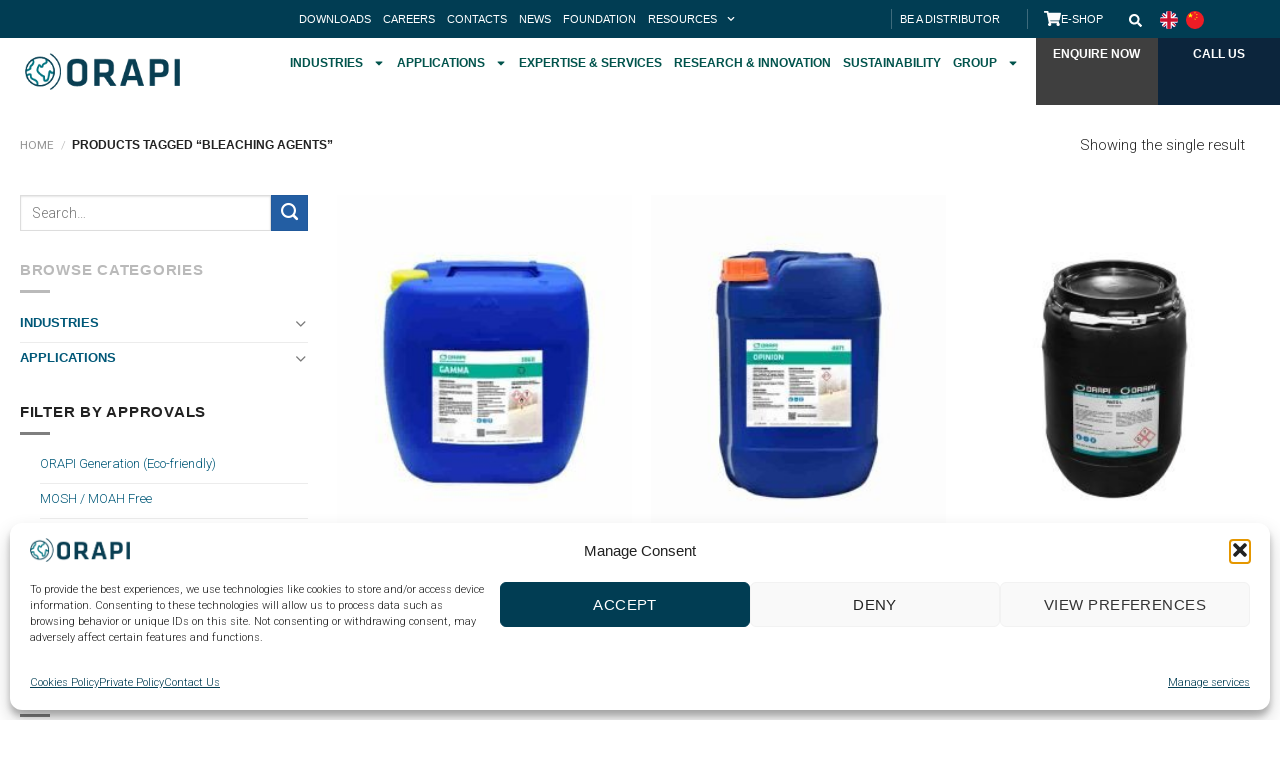

--- FILE ---
content_type: text/html; charset=UTF-8
request_url: https://orapiasia.com/product-tag/bleaching-agents/
body_size: 264689
content:
<!DOCTYPE html>
<html lang="en-GB">
<head>
	<meta charset="UTF-8">
	<meta name="viewport" content="width=device-width, initial-scale=1.0, viewport-fit=cover" />		<script>(function(html){html.className = html.className.replace(/\bno-js\b/,'js')})(document.documentElement);</script>
<meta name='robots' content='index, follow, max-image-preview:large, max-snippet:-1, max-video-preview:-1' />

	<!-- This site is optimized with the Yoast SEO plugin v26.6 - https://yoast.com/wordpress/plugins/seo/ -->
	<title>Bleaching Agents Archives | ORAPI Asia</title>
	<link rel="canonical" href="https://orapiasia.com/product-tag/bleaching-agents/" />
	<meta property="og:locale" content="en_GB" />
	<meta property="og:type" content="article" />
	<meta property="og:title" content="Bleaching Agents Archives | ORAPI Asia" />
	<meta property="og:url" content="https://orapiasia.com/product-tag/bleaching-agents/" />
	<meta property="og:site_name" content="ORAPI Asia" />
	<meta name="twitter:card" content="summary_large_image" />
	<script type="application/ld+json" class="yoast-schema-graph">{"@context":"https://schema.org","@graph":[{"@type":"CollectionPage","@id":"https://orapiasia.com/product-tag/bleaching-agents/","url":"https://orapiasia.com/product-tag/bleaching-agents/","name":"Bleaching Agents Archives | ORAPI Asia","isPartOf":{"@id":"https://orapiasia.com/#website"},"primaryImageOfPage":{"@id":"https://orapiasia.com/product-tag/bleaching-agents/#primaryimage"},"image":{"@id":"https://orapiasia.com/product-tag/bleaching-agents/#primaryimage"},"thumbnailUrl":"https://orapiasia.com/wp-content/uploads/A-3860-GAMMA-25-L.jpg","breadcrumb":{"@id":"https://orapiasia.com/product-tag/bleaching-agents/#breadcrumb"},"inLanguage":"en-GB"},{"@type":"ImageObject","inLanguage":"en-GB","@id":"https://orapiasia.com/product-tag/bleaching-agents/#primaryimage","url":"https://orapiasia.com/wp-content/uploads/A-3860-GAMMA-25-L.jpg","contentUrl":"https://orapiasia.com/wp-content/uploads/A-3860-GAMMA-25-L.jpg","width":768,"height":768,"caption":"A-3860-GAMMA-25-L"},{"@type":"BreadcrumbList","@id":"https://orapiasia.com/product-tag/bleaching-agents/#breadcrumb","itemListElement":[{"@type":"ListItem","position":1,"name":"Home","item":"https://orapiasia.com/"},{"@type":"ListItem","position":2,"name":"Bleaching Agents"}]},{"@type":"WebSite","@id":"https://orapiasia.com/#website","url":"https://orapiasia.com/","name":"ORAPI Asia","description":"Professional Hygiene and Industrial Maintenance Product Manufacturer","publisher":{"@id":"https://orapiasia.com/#organization"},"potentialAction":[{"@type":"SearchAction","target":{"@type":"EntryPoint","urlTemplate":"https://orapiasia.com/?s={search_term_string}"},"query-input":{"@type":"PropertyValueSpecification","valueRequired":true,"valueName":"search_term_string"}}],"inLanguage":"en-GB"},{"@type":"Organization","@id":"https://orapiasia.com/#organization","name":"Orapi Asia","url":"https://orapiasia.com/","logo":{"@type":"ImageObject","inLanguage":"en-GB","@id":"https://orapiasia.com/#/schema/logo/image/","url":"https://orapiasia.com/wp-content/uploads/Orapi-Logo-2022_compressed.jpg","contentUrl":"https://orapiasia.com/wp-content/uploads/Orapi-Logo-2022_compressed.jpg","width":337,"height":83,"caption":"Orapi Asia"},"image":{"@id":"https://orapiasia.com/#/schema/logo/image/"},"sameAs":["https://www.facebook.com/ORAPI-ASIA-972232159578367/","https://www.linkedin.com/company/orapi-group"]}]}</script>
	<!-- / Yoast SEO plugin. -->


<link rel="alternate" type="application/rss+xml" title="ORAPI Asia &raquo; Feed" href="https://orapiasia.com/feed/" />
<link rel="alternate" type="application/rss+xml" title="ORAPI Asia &raquo; Comments Feed" href="https://orapiasia.com/comments/feed/" />
<link rel="alternate" type="application/rss+xml" title="ORAPI Asia &raquo; Bleaching Agents Tag Feed" href="https://orapiasia.com/product-tag/bleaching-agents/feed/" />
		<style>
			.lazyload,
			.lazyloading {
				max-width: 100%;
			}
		</style>
		<style id='wp-img-auto-sizes-contain-inline-css' type='text/css'>
img:is([sizes=auto i],[sizes^="auto," i]){contain-intrinsic-size:3000px 1500px}
/*# sourceURL=wp-img-auto-sizes-contain-inline-css */
</style>
<style id='wp-emoji-styles-inline-css' type='text/css'>

	img.wp-smiley, img.emoji {
		display: inline !important;
		border: none !important;
		box-shadow: none !important;
		height: 1em !important;
		width: 1em !important;
		margin: 0 0.07em !important;
		vertical-align: -0.1em !important;
		background: none !important;
		padding: 0 !important;
	}
/*# sourceURL=wp-emoji-styles-inline-css */
</style>
<style id='classic-theme-styles-inline-css' type='text/css'>
/*! This file is auto-generated */
.wp-block-button__link{color:#fff;background-color:#32373c;border-radius:9999px;box-shadow:none;text-decoration:none;padding:calc(.667em + 2px) calc(1.333em + 2px);font-size:1.125em}.wp-block-file__button{background:#32373c;color:#fff;text-decoration:none}
/*# sourceURL=/wp-includes/css/classic-themes.min.css */
</style>
<style id='global-styles-inline-css' type='text/css'>
:root{--wp--preset--aspect-ratio--square: 1;--wp--preset--aspect-ratio--4-3: 4/3;--wp--preset--aspect-ratio--3-4: 3/4;--wp--preset--aspect-ratio--3-2: 3/2;--wp--preset--aspect-ratio--2-3: 2/3;--wp--preset--aspect-ratio--16-9: 16/9;--wp--preset--aspect-ratio--9-16: 9/16;--wp--preset--color--black: #000000;--wp--preset--color--cyan-bluish-gray: #abb8c3;--wp--preset--color--white: #ffffff;--wp--preset--color--pale-pink: #f78da7;--wp--preset--color--vivid-red: #cf2e2e;--wp--preset--color--luminous-vivid-orange: #ff6900;--wp--preset--color--luminous-vivid-amber: #fcb900;--wp--preset--color--light-green-cyan: #7bdcb5;--wp--preset--color--vivid-green-cyan: #00d084;--wp--preset--color--pale-cyan-blue: #8ed1fc;--wp--preset--color--vivid-cyan-blue: #0693e3;--wp--preset--color--vivid-purple: #9b51e0;--wp--preset--gradient--vivid-cyan-blue-to-vivid-purple: linear-gradient(135deg,rgb(6,147,227) 0%,rgb(155,81,224) 100%);--wp--preset--gradient--light-green-cyan-to-vivid-green-cyan: linear-gradient(135deg,rgb(122,220,180) 0%,rgb(0,208,130) 100%);--wp--preset--gradient--luminous-vivid-amber-to-luminous-vivid-orange: linear-gradient(135deg,rgb(252,185,0) 0%,rgb(255,105,0) 100%);--wp--preset--gradient--luminous-vivid-orange-to-vivid-red: linear-gradient(135deg,rgb(255,105,0) 0%,rgb(207,46,46) 100%);--wp--preset--gradient--very-light-gray-to-cyan-bluish-gray: linear-gradient(135deg,rgb(238,238,238) 0%,rgb(169,184,195) 100%);--wp--preset--gradient--cool-to-warm-spectrum: linear-gradient(135deg,rgb(74,234,220) 0%,rgb(151,120,209) 20%,rgb(207,42,186) 40%,rgb(238,44,130) 60%,rgb(251,105,98) 80%,rgb(254,248,76) 100%);--wp--preset--gradient--blush-light-purple: linear-gradient(135deg,rgb(255,206,236) 0%,rgb(152,150,240) 100%);--wp--preset--gradient--blush-bordeaux: linear-gradient(135deg,rgb(254,205,165) 0%,rgb(254,45,45) 50%,rgb(107,0,62) 100%);--wp--preset--gradient--luminous-dusk: linear-gradient(135deg,rgb(255,203,112) 0%,rgb(199,81,192) 50%,rgb(65,88,208) 100%);--wp--preset--gradient--pale-ocean: linear-gradient(135deg,rgb(255,245,203) 0%,rgb(182,227,212) 50%,rgb(51,167,181) 100%);--wp--preset--gradient--electric-grass: linear-gradient(135deg,rgb(202,248,128) 0%,rgb(113,206,126) 100%);--wp--preset--gradient--midnight: linear-gradient(135deg,rgb(2,3,129) 0%,rgb(40,116,252) 100%);--wp--preset--font-size--small: 13px;--wp--preset--font-size--medium: 20px;--wp--preset--font-size--large: 36px;--wp--preset--font-size--x-large: 42px;--wp--preset--spacing--20: 0.44rem;--wp--preset--spacing--30: 0.67rem;--wp--preset--spacing--40: 1rem;--wp--preset--spacing--50: 1.5rem;--wp--preset--spacing--60: 2.25rem;--wp--preset--spacing--70: 3.38rem;--wp--preset--spacing--80: 5.06rem;--wp--preset--shadow--natural: 6px 6px 9px rgba(0, 0, 0, 0.2);--wp--preset--shadow--deep: 12px 12px 50px rgba(0, 0, 0, 0.4);--wp--preset--shadow--sharp: 6px 6px 0px rgba(0, 0, 0, 0.2);--wp--preset--shadow--outlined: 6px 6px 0px -3px rgb(255, 255, 255), 6px 6px rgb(0, 0, 0);--wp--preset--shadow--crisp: 6px 6px 0px rgb(0, 0, 0);}:where(.is-layout-flex){gap: 0.5em;}:where(.is-layout-grid){gap: 0.5em;}body .is-layout-flex{display: flex;}.is-layout-flex{flex-wrap: wrap;align-items: center;}.is-layout-flex > :is(*, div){margin: 0;}body .is-layout-grid{display: grid;}.is-layout-grid > :is(*, div){margin: 0;}:where(.wp-block-columns.is-layout-flex){gap: 2em;}:where(.wp-block-columns.is-layout-grid){gap: 2em;}:where(.wp-block-post-template.is-layout-flex){gap: 1.25em;}:where(.wp-block-post-template.is-layout-grid){gap: 1.25em;}.has-black-color{color: var(--wp--preset--color--black) !important;}.has-cyan-bluish-gray-color{color: var(--wp--preset--color--cyan-bluish-gray) !important;}.has-white-color{color: var(--wp--preset--color--white) !important;}.has-pale-pink-color{color: var(--wp--preset--color--pale-pink) !important;}.has-vivid-red-color{color: var(--wp--preset--color--vivid-red) !important;}.has-luminous-vivid-orange-color{color: var(--wp--preset--color--luminous-vivid-orange) !important;}.has-luminous-vivid-amber-color{color: var(--wp--preset--color--luminous-vivid-amber) !important;}.has-light-green-cyan-color{color: var(--wp--preset--color--light-green-cyan) !important;}.has-vivid-green-cyan-color{color: var(--wp--preset--color--vivid-green-cyan) !important;}.has-pale-cyan-blue-color{color: var(--wp--preset--color--pale-cyan-blue) !important;}.has-vivid-cyan-blue-color{color: var(--wp--preset--color--vivid-cyan-blue) !important;}.has-vivid-purple-color{color: var(--wp--preset--color--vivid-purple) !important;}.has-black-background-color{background-color: var(--wp--preset--color--black) !important;}.has-cyan-bluish-gray-background-color{background-color: var(--wp--preset--color--cyan-bluish-gray) !important;}.has-white-background-color{background-color: var(--wp--preset--color--white) !important;}.has-pale-pink-background-color{background-color: var(--wp--preset--color--pale-pink) !important;}.has-vivid-red-background-color{background-color: var(--wp--preset--color--vivid-red) !important;}.has-luminous-vivid-orange-background-color{background-color: var(--wp--preset--color--luminous-vivid-orange) !important;}.has-luminous-vivid-amber-background-color{background-color: var(--wp--preset--color--luminous-vivid-amber) !important;}.has-light-green-cyan-background-color{background-color: var(--wp--preset--color--light-green-cyan) !important;}.has-vivid-green-cyan-background-color{background-color: var(--wp--preset--color--vivid-green-cyan) !important;}.has-pale-cyan-blue-background-color{background-color: var(--wp--preset--color--pale-cyan-blue) !important;}.has-vivid-cyan-blue-background-color{background-color: var(--wp--preset--color--vivid-cyan-blue) !important;}.has-vivid-purple-background-color{background-color: var(--wp--preset--color--vivid-purple) !important;}.has-black-border-color{border-color: var(--wp--preset--color--black) !important;}.has-cyan-bluish-gray-border-color{border-color: var(--wp--preset--color--cyan-bluish-gray) !important;}.has-white-border-color{border-color: var(--wp--preset--color--white) !important;}.has-pale-pink-border-color{border-color: var(--wp--preset--color--pale-pink) !important;}.has-vivid-red-border-color{border-color: var(--wp--preset--color--vivid-red) !important;}.has-luminous-vivid-orange-border-color{border-color: var(--wp--preset--color--luminous-vivid-orange) !important;}.has-luminous-vivid-amber-border-color{border-color: var(--wp--preset--color--luminous-vivid-amber) !important;}.has-light-green-cyan-border-color{border-color: var(--wp--preset--color--light-green-cyan) !important;}.has-vivid-green-cyan-border-color{border-color: var(--wp--preset--color--vivid-green-cyan) !important;}.has-pale-cyan-blue-border-color{border-color: var(--wp--preset--color--pale-cyan-blue) !important;}.has-vivid-cyan-blue-border-color{border-color: var(--wp--preset--color--vivid-cyan-blue) !important;}.has-vivid-purple-border-color{border-color: var(--wp--preset--color--vivid-purple) !important;}.has-vivid-cyan-blue-to-vivid-purple-gradient-background{background: var(--wp--preset--gradient--vivid-cyan-blue-to-vivid-purple) !important;}.has-light-green-cyan-to-vivid-green-cyan-gradient-background{background: var(--wp--preset--gradient--light-green-cyan-to-vivid-green-cyan) !important;}.has-luminous-vivid-amber-to-luminous-vivid-orange-gradient-background{background: var(--wp--preset--gradient--luminous-vivid-amber-to-luminous-vivid-orange) !important;}.has-luminous-vivid-orange-to-vivid-red-gradient-background{background: var(--wp--preset--gradient--luminous-vivid-orange-to-vivid-red) !important;}.has-very-light-gray-to-cyan-bluish-gray-gradient-background{background: var(--wp--preset--gradient--very-light-gray-to-cyan-bluish-gray) !important;}.has-cool-to-warm-spectrum-gradient-background{background: var(--wp--preset--gradient--cool-to-warm-spectrum) !important;}.has-blush-light-purple-gradient-background{background: var(--wp--preset--gradient--blush-light-purple) !important;}.has-blush-bordeaux-gradient-background{background: var(--wp--preset--gradient--blush-bordeaux) !important;}.has-luminous-dusk-gradient-background{background: var(--wp--preset--gradient--luminous-dusk) !important;}.has-pale-ocean-gradient-background{background: var(--wp--preset--gradient--pale-ocean) !important;}.has-electric-grass-gradient-background{background: var(--wp--preset--gradient--electric-grass) !important;}.has-midnight-gradient-background{background: var(--wp--preset--gradient--midnight) !important;}.has-small-font-size{font-size: var(--wp--preset--font-size--small) !important;}.has-medium-font-size{font-size: var(--wp--preset--font-size--medium) !important;}.has-large-font-size{font-size: var(--wp--preset--font-size--large) !important;}.has-x-large-font-size{font-size: var(--wp--preset--font-size--x-large) !important;}
:where(.wp-block-post-template.is-layout-flex){gap: 1.25em;}:where(.wp-block-post-template.is-layout-grid){gap: 1.25em;}
:where(.wp-block-term-template.is-layout-flex){gap: 1.25em;}:where(.wp-block-term-template.is-layout-grid){gap: 1.25em;}
:where(.wp-block-columns.is-layout-flex){gap: 2em;}:where(.wp-block-columns.is-layout-grid){gap: 2em;}
:root :where(.wp-block-pullquote){font-size: 1.5em;line-height: 1.6;}
/*# sourceURL=global-styles-inline-css */
</style>
<link rel='stylesheet' id='categories-images-styles-css' href='https://orapiasia.com/wp-content/plugins/categories-images/assets/css/zci-styles.css?ver=3.3.1' type='text/css' media='all' />
<style id='woocommerce-inline-inline-css' type='text/css'>
.woocommerce form .form-row .required { visibility: visible; }
/*# sourceURL=woocommerce-inline-inline-css */
</style>
<link rel='stylesheet' id='cmplz-general-css' href='https://orapiasia.com/wp-content/plugins/complianz-gdpr/assets/css/cookieblocker.min.css?ver=1767056139' type='text/css' media='all' />
<link rel='stylesheet' id='flatsome-icons-css' href='https://orapiasia.com/wp-content/themes/flatsome/assets/css/fl-icons.css?ver=3.3' type='text/css' media='all' />
<link rel='stylesheet' id='elementor-frontend-css' href='https://orapiasia.com/wp-content/plugins/elementor/assets/css/frontend.min.css?ver=3.34.0' type='text/css' media='all' />
<link rel='stylesheet' id='widget-heading-css' href='https://orapiasia.com/wp-content/plugins/elementor/assets/css/widget-heading.min.css?ver=3.34.0' type='text/css' media='all' />
<link rel='stylesheet' id='e-animation-grow-css' href='https://orapiasia.com/wp-content/plugins/elementor/assets/lib/animations/styles/e-animation-grow.min.css?ver=3.34.0' type='text/css' media='all' />
<link rel='stylesheet' id='e-animation-fadeInUp-css' href='https://orapiasia.com/wp-content/plugins/elementor/assets/lib/animations/styles/fadeInUp.min.css?ver=3.34.0' type='text/css' media='all' />
<link rel='stylesheet' id='e-popup-css' href='https://orapiasia.com/wp-content/plugins/elementor-pro/assets/css/conditionals/popup.min.css?ver=3.34.0' type='text/css' media='all' />
<link rel='stylesheet' id='widget-nav-menu-css' href='https://orapiasia.com/wp-content/plugins/elementor-pro/assets/css/widget-nav-menu.min.css?ver=3.34.0' type='text/css' media='all' />
<link rel='stylesheet' id='widget-icon-box-css' href='https://orapiasia.com/wp-content/plugins/elementor/assets/css/widget-icon-box.min.css?ver=3.34.0' type='text/css' media='all' />
<link rel='stylesheet' id='widget-image-css' href='https://orapiasia.com/wp-content/plugins/elementor/assets/css/widget-image.min.css?ver=3.34.0' type='text/css' media='all' />
<link rel='stylesheet' id='e-sticky-css' href='https://orapiasia.com/wp-content/plugins/elementor-pro/assets/css/modules/sticky.min.css?ver=3.34.0' type='text/css' media='all' />
<link rel='stylesheet' id='e-animation-fadeIn-css' href='https://orapiasia.com/wp-content/plugins/elementor/assets/lib/animations/styles/fadeIn.min.css?ver=3.34.0' type='text/css' media='all' />
<link rel='stylesheet' id='widget-divider-css' href='https://orapiasia.com/wp-content/plugins/elementor/assets/css/widget-divider.min.css?ver=3.34.0' type='text/css' media='all' />
<link rel='stylesheet' id='widget-icon-list-css' href='https://orapiasia.com/wp-content/plugins/elementor/assets/css/widget-icon-list.min.css?ver=3.34.0' type='text/css' media='all' />
<link rel='stylesheet' id='widget-social-icons-css' href='https://orapiasia.com/wp-content/plugins/elementor/assets/css/widget-social-icons.min.css?ver=3.34.0' type='text/css' media='all' />
<link rel='stylesheet' id='e-apple-webkit-css' href='https://orapiasia.com/wp-content/plugins/elementor/assets/css/conditionals/apple-webkit.min.css?ver=3.34.0' type='text/css' media='all' />
<link rel='stylesheet' id='elementor-post-8538-css' href='https://orapiasia.com/wp-content/uploads/elementor/css/post-8538.css?ver=1767809718' type='text/css' media='all' />
<link rel='stylesheet' id='elementor-post-32767-css' href='https://orapiasia.com/wp-content/uploads/elementor/css/post-32767.css?ver=1767809766' type='text/css' media='all' />
<link rel='stylesheet' id='elementor-post-38714-css' href='https://orapiasia.com/wp-content/uploads/elementor/css/post-38714.css?ver=1767809718' type='text/css' media='all' />
<link rel='stylesheet' id='elementor-post-12874-css' href='https://orapiasia.com/wp-content/uploads/elementor/css/post-12874.css?ver=1767809718' type='text/css' media='all' />
<link rel='stylesheet' id='trp-language-switcher-v2-css' href='https://orapiasia.com/wp-content/plugins/translatepress-multilingual/assets/css/trp-language-switcher-v2.css?ver=3.0.6' type='text/css' media='all' />
<link rel='stylesheet' id='flatsome-main-css' href='https://orapiasia.com/wp-content/themes/flatsome/assets/css/flatsome.css?ver=3.7.2' type='text/css' media='all' />
<link rel='stylesheet' id='flatsome-shop-css' href='https://orapiasia.com/wp-content/themes/flatsome/assets/css/flatsome-shop.css?ver=3.7.2' type='text/css' media='all' />
<link rel='stylesheet' id='flatsome-style-css' href='https://orapiasia.com/wp-content/themes/flatsome-child/style.css?ver=3.0' type='text/css' media='all' />
<link rel='stylesheet' id='elementor-gf-local-montserrat-css' href='https://orapiasia.com/wp-content/uploads/elementor/google-fonts/css/montserrat.css?ver=1745368885' type='text/css' media='all' />
<link rel='stylesheet' id='elementor-gf-local-roboto-css' href='https://orapiasia.com/wp-content/uploads/elementor/google-fonts/css/roboto.css?ver=1745368888' type='text/css' media='all' />
<script type="text/javascript" src="https://orapiasia.com/wp-includes/js/jquery/jquery.min.js?ver=3.7.1" id="jquery-core-js"></script>
<script type="text/javascript" src="https://orapiasia.com/wp-includes/js/jquery/jquery-migrate.min.js?ver=3.4.1" id="jquery-migrate-js"></script>
<script type="text/javascript" src="https://orapiasia.com/wp-content/plugins/woocommerce/assets/js/jquery-blockui/jquery.blockUI.min.js?ver=2.7.0-wc.10.4.3" id="wc-jquery-blockui-js" defer="defer" data-wp-strategy="defer"></script>
<script type="text/javascript" id="wc-add-to-cart-js-extra">
/* <![CDATA[ */
var wc_add_to_cart_params = {"ajax_url":"/wp-admin/admin-ajax.php","wc_ajax_url":"/?wc-ajax=%%endpoint%%","i18n_view_cart":"View basket","cart_url":"https://orapiasia.com","is_cart":"","cart_redirect_after_add":"no"};
//# sourceURL=wc-add-to-cart-js-extra
/* ]]> */
</script>
<script type="text/javascript" src="https://orapiasia.com/wp-content/plugins/woocommerce/assets/js/frontend/add-to-cart.min.js?ver=10.4.3" id="wc-add-to-cart-js" defer="defer" data-wp-strategy="defer"></script>
<script type="text/javascript" src="https://orapiasia.com/wp-content/plugins/woocommerce/assets/js/js-cookie/js.cookie.min.js?ver=2.1.4-wc.10.4.3" id="wc-js-cookie-js" defer="defer" data-wp-strategy="defer"></script>
<script type="text/javascript" id="woocommerce-js-extra">
/* <![CDATA[ */
var woocommerce_params = {"ajax_url":"/wp-admin/admin-ajax.php","wc_ajax_url":"/?wc-ajax=%%endpoint%%","i18n_password_show":"Show password","i18n_password_hide":"Hide password"};
//# sourceURL=woocommerce-js-extra
/* ]]> */
</script>
<script type="text/javascript" src="https://orapiasia.com/wp-content/plugins/woocommerce/assets/js/frontend/woocommerce.min.js?ver=10.4.3" id="woocommerce-js" defer="defer" data-wp-strategy="defer"></script>
<script type="text/javascript" src="https://orapiasia.com/wp-content/plugins/translatepress-multilingual/assets/js/trp-frontend-compatibility.js?ver=3.0.6" id="trp-frontend-compatibility-js"></script>
<script type="text/javascript" src="https://orapiasia.com/wp-content/plugins/translatepress-multilingual/assets/js/trp-frontend-language-switcher.js?ver=3.0.6" id="trp-language-switcher-js-v2-js"></script>
<link rel="https://api.w.org/" href="https://orapiasia.com/wp-json/" /><link rel="alternate" title="JSON" type="application/json" href="https://orapiasia.com/wp-json/wp/v2/product_tag/1536" /><link rel="EditURI" type="application/rsd+xml" title="RSD" href="https://orapiasia.com/xmlrpc.php?rsd" />
<link rel="alternate" hreflang="en-GB" href="https://orapiasia.com/product-tag/bleaching-agents/"/>
<link rel="alternate" hreflang="zh-CN" href="https://orapiasia.com/zh/product-tag/bleaching-agents/"/>
<link rel="alternate" hreflang="en" href="https://orapiasia.com/product-tag/bleaching-agents/"/>
<link rel="alternate" hreflang="zh" href="https://orapiasia.com/zh/product-tag/bleaching-agents/"/>
<link rel="alternate" hreflang="x-default" href="https://orapiasia.com/product-tag/bleaching-agents/"/>
			<style>.cmplz-hidden {
					display: none !important;
				}</style>		<script>
			document.documentElement.className = document.documentElement.className.replace('no-js', 'js');
		</script>
				<style>
			.no-js img.lazyload {
				display: none;
			}

			figure.wp-block-image img.lazyloading {
				min-width: 150px;
			}

			.lazyload,
			.lazyloading {
				--smush-placeholder-width: 100px;
				--smush-placeholder-aspect-ratio: 1/1;
				width: var(--smush-image-width, var(--smush-placeholder-width)) !important;
				aspect-ratio: var(--smush-image-aspect-ratio, var(--smush-placeholder-aspect-ratio)) !important;
			}

						.lazyload, .lazyloading {
				opacity: 0;
			}

			.lazyloaded {
				opacity: 1;
				transition: opacity 400ms;
				transition-delay: 0ms;
			}

					</style>
		<style>.bg{opacity: 0; transition: opacity 1s; -webkit-transition: opacity 1s;} .bg-loaded{opacity: 1;}</style><!--[if IE]><link rel="stylesheet" type="text/css" href="https://orapiasia.com/wp-content/themes/flatsome/assets/css/ie-fallback.css"><script src="//cdnjs.cloudflare.com/ajax/libs/html5shiv/3.6.1/html5shiv.js"></script><script>var head = document.getElementsByTagName('head')[0],style = document.createElement('style');style.type = 'text/css';style.styleSheet.cssText = ':before,:after{content:none !important';head.appendChild(style);setTimeout(function(){head.removeChild(style);}, 0);</script><script src="https://orapiasia.com/wp-content/themes/flatsome/assets/libs/ie-flexibility.js"></script><![endif]-->    <script type="text/javascript">
    WebFontConfig = {
      google: { families: [ "Roboto:regular,900","Roboto:regular,300","Roboto+Condensed:regular,regular","Helvetica,Arial,sans-serif:regular,regular", ] }
    };
    (function() {
      var wf = document.createElement('script');
      wf.src = 'https://ajax.googleapis.com/ajax/libs/webfont/1/webfont.js';
      wf.type = 'text/javascript';
      wf.async = 'true';
      var s = document.getElementsByTagName('script')[0];
      s.parentNode.insertBefore(wf, s);
    })(); </script>
  <link rel="stylesheet" type="text/css" href="/wp-content/themes/flatsome-child/css3-animate-it-master/css/animations.css"><style>.product-gallery img.lazy-load, .product-small img.lazy-load, .product-small img[data-lazy-srcset]:not(.lazyloaded){ padding-top: 121.45748987854%;}</style>	<noscript><style>.woocommerce-product-gallery{ opacity: 1 !important; }</style></noscript>
	<meta name="generator" content="Elementor 3.34.0; features: e_font_icon_svg, additional_custom_breakpoints; settings: css_print_method-external, google_font-enabled, font_display-auto">
<script src="[data-uri]" defer></script>
<!-- Google Tag Manager -->
<script>(function(w,d,s,l,i){w[l]=w[l]||[];w[l].push({'gtm.start':
new Date().getTime(),event:'gtm.js'});var f=d.getElementsByTagName(s)[0],
j=d.createElement(s),dl=l!='dataLayer'?'&l='+l:'';j.async=true;j.src=
'https://www.googletagmanager.com/gtm.js?id='+i+dl;f.parentNode.insertBefore(j,f);
})(window,document,'script','dataLayer','GTM-KXHXP25');</script>
<!-- End Google Tag Manager -->
      <meta name="onesignal" content="wordpress-plugin"/>
            <script>

      window.OneSignalDeferred = window.OneSignalDeferred || [];

      OneSignalDeferred.push(function(OneSignal) {
        var oneSignal_options = {};
        window._oneSignalInitOptions = oneSignal_options;

        oneSignal_options['serviceWorkerParam'] = { scope: '/wp-content/plugins/onesignal-free-web-push-notifications/sdk_files/push/onesignal/' };
oneSignal_options['serviceWorkerPath'] = 'OneSignalSDKWorker.js';

        OneSignal.Notifications.setDefaultUrl("https://orapiasia.com");

        oneSignal_options['wordpress'] = true;
oneSignal_options['appId'] = '88a8678a-f3e9-49cd-ba30-68120eebde20';
oneSignal_options['allowLocalhostAsSecureOrigin'] = true;
oneSignal_options['welcomeNotification'] = { };
oneSignal_options['welcomeNotification']['title'] = "";
oneSignal_options['welcomeNotification']['message'] = "";
oneSignal_options['path'] = "https://orapiasia.com/wp-content/plugins/onesignal-free-web-push-notifications/sdk_files/";
oneSignal_options['persistNotification'] = true;
oneSignal_options['promptOptions'] = { };
oneSignal_options['promptOptions']['siteName'] = "https://orapiasia.com/";
              OneSignal.init(window._oneSignalInitOptions);
              OneSignal.Slidedown.promptPush()      });

      function documentInitOneSignal() {
        var oneSignal_elements = document.getElementsByClassName("OneSignal-prompt");

        var oneSignalLinkClickHandler = function(event) { OneSignal.Notifications.requestPermission(); event.preventDefault(); };        for(var i = 0; i < oneSignal_elements.length; i++)
          oneSignal_elements[i].addEventListener('click', oneSignalLinkClickHandler, false);
      }

      if (document.readyState === 'complete') {
           documentInitOneSignal();
      }
      else {
           window.addEventListener("load", function(event){
               documentInitOneSignal();
          });
      }
    </script>
<link rel="preconnect" href="//code.tidio.co">			<style>
				.e-con.e-parent:nth-of-type(n+4):not(.e-lazyloaded):not(.e-no-lazyload),
				.e-con.e-parent:nth-of-type(n+4):not(.e-lazyloaded):not(.e-no-lazyload) * {
					background-image: none !important;
				}
				@media screen and (max-height: 1024px) {
					.e-con.e-parent:nth-of-type(n+3):not(.e-lazyloaded):not(.e-no-lazyload),
					.e-con.e-parent:nth-of-type(n+3):not(.e-lazyloaded):not(.e-no-lazyload) * {
						background-image: none !important;
					}
				}
				@media screen and (max-height: 640px) {
					.e-con.e-parent:nth-of-type(n+2):not(.e-lazyloaded):not(.e-no-lazyload),
					.e-con.e-parent:nth-of-type(n+2):not(.e-lazyloaded):not(.e-no-lazyload) * {
						background-image: none !important;
					}
				}
			</style>
						<meta name="theme-color" content="#FFFFFF">
			<link rel="icon" href="https://orapiasia.com/wp-content/uploads/cropped-Orapi-Asia-Favicon-32x32.png" sizes="32x32" />
<link rel="icon" href="https://orapiasia.com/wp-content/uploads/cropped-Orapi-Asia-Favicon-192x192.png" sizes="192x192" />
<link rel="apple-touch-icon" href="https://orapiasia.com/wp-content/uploads/cropped-Orapi-Asia-Favicon-180x180.png" />
<meta name="msapplication-TileImage" content="https://orapiasia.com/wp-content/uploads/cropped-Orapi-Asia-Favicon-270x270.png" />
<style id="custom-css" type="text/css">:root {--primary-color: #013d53;}/* Site Width */.full-width .ubermenu-nav, .container, .row{max-width: 1270px}.row.row-collapse{max-width: 1240px}.row.row-small{max-width: 1262.5px}.row.row-large{max-width: 1300px}.sticky-add-to-cart--active, #wrapper,#main,#main.dark{background-color: #ffffff}.header-main{height: 100px}#logo img{max-height: 100px}#logo{width:201px;}#logo img{padding:10px 0;}.header-bottom{min-height: 55px}.header-top{min-height: 20px}.transparent .header-main{height: 265px}.transparent #logo img{max-height: 265px}.has-transparent + .page-title:first-of-type,.has-transparent + #main > .page-title,.has-transparent + #main > div > .page-title,.has-transparent + #main .page-header-wrapper:first-of-type .page-title{padding-top: 265px;}.header.show-on-scroll,.stuck .header-main{height:70px!important}.stuck #logo img{max-height: 70px!important}.search-form{ width: 52%;}.header-bg-color, .header-wrapper {background-color: rgba(255,255,255,0.9)}.header-bottom {background-color: #FFFFFF}.header-main .nav > li > a{line-height: 16px }.stuck .header-main .nav > li > a{line-height: 50px }.header-bottom-nav > li > a{line-height: 16px }@media (max-width: 549px) {.header-main{height: 70px}#logo img{max-height: 70px}}.nav-dropdown{font-size:85%}.header-top{background-color:#235EA3!important;}/* Color */.accordion-title.active, .has-icon-bg .icon .icon-inner,.logo a, .primary.is-underline, .primary.is-link, .badge-outline .badge-inner, .nav-outline > li.active> a,.nav-outline >li.active > a, .cart-icon strong,[data-color='primary'], .is-outline.primary{color: #013d53;}/* Color !important */[data-text-color="primary"]{color: #013d53!important;}/* Background Color */[data-text-bg="primary"]{background-color: #013d53;}/* Background */.scroll-to-bullets a,.featured-title, .label-new.menu-item > a:after, .nav-pagination > li > .current,.nav-pagination > li > span:hover,.nav-pagination > li > a:hover,.has-hover:hover .badge-outline .badge-inner,button[type="submit"], .button.wc-forward:not(.checkout):not(.checkout-button), .button.submit-button, .button.primary:not(.is-outline),.featured-table .title,.is-outline:hover, .has-icon:hover .icon-label,.nav-dropdown-bold .nav-column li > a:hover, .nav-dropdown.nav-dropdown-bold > li > a:hover, .nav-dropdown-bold.dark .nav-column li > a:hover, .nav-dropdown.nav-dropdown-bold.dark > li > a:hover, .is-outline:hover, .tagcloud a:hover,.grid-tools a, input[type='submit']:not(.is-form), .box-badge:hover .box-text, input.button.alt,.nav-box > li > a:hover,.nav-box > li.active > a,.nav-pills > li.active > a ,.current-dropdown .cart-icon strong, .cart-icon:hover strong, .nav-line-bottom > li > a:before, .nav-line-grow > li > a:before, .nav-line > li > a:before,.banner, .header-top, .slider-nav-circle .flickity-prev-next-button:hover svg, .slider-nav-circle .flickity-prev-next-button:hover .arrow, .primary.is-outline:hover, .button.primary:not(.is-outline), input[type='submit'].primary, input[type='submit'].primary, input[type='reset'].button, input[type='button'].primary, .badge-inner{background-color: #013d53;}/* Border */.nav-vertical.nav-tabs > li.active > a,.scroll-to-bullets a.active,.nav-pagination > li > .current,.nav-pagination > li > span:hover,.nav-pagination > li > a:hover,.has-hover:hover .badge-outline .badge-inner,.accordion-title.active,.featured-table,.is-outline:hover, .tagcloud a:hover,blockquote, .has-border, .cart-icon strong:after,.cart-icon strong,.blockUI:before, .processing:before,.loading-spin, .slider-nav-circle .flickity-prev-next-button:hover svg, .slider-nav-circle .flickity-prev-next-button:hover .arrow, .primary.is-outline:hover{border-color: #013d53}.nav-tabs > li.active > a{border-top-color: #013d53}.widget_shopping_cart_content .blockUI.blockOverlay:before { border-left-color: #013d53 }.woocommerce-checkout-review-order .blockUI.blockOverlay:before { border-left-color: #013d53 }/* Fill */.slider .flickity-prev-next-button:hover svg,.slider .flickity-prev-next-button:hover .arrow{fill: #013d53;}/* Background Color */[data-icon-label]:after, .secondary.is-underline:hover,.secondary.is-outline:hover,.icon-label,.button.secondary:not(.is-outline),.button.alt:not(.is-outline), .badge-inner.on-sale, .button.checkout, .single_add_to_cart_button{ background-color:#ffffff; }[data-text-bg="secondary"]{background-color: #ffffff;}/* Color */.secondary.is-underline,.secondary.is-link, .secondary.is-outline,.stars a.active, .star-rating:before, .woocommerce-page .star-rating:before,.star-rating span:before, .color-secondary{color: #ffffff}/* Color !important */[data-text-color="secondary"]{color: #ffffff!important;}/* Border */.secondary.is-outline:hover{border-color:#ffffff}.success.is-underline:hover,.success.is-outline:hover,.success{background-color: #ffffff}.success-color, .success.is-link, .success.is-outline{color: #ffffff;}.success-border{border-color: #ffffff!important;}/* Color !important */[data-text-color="success"]{color: #ffffff!important;}/* Background Color */[data-text-bg="success"]{background-color: #ffffff;}.alert.is-underline:hover,.alert.is-outline:hover,.alert{background-color: #ffffff}.alert.is-link, .alert.is-outline, .color-alert{color: #ffffff;}/* Color !important */[data-text-color="alert"]{color: #ffffff!important;}/* Background Color */[data-text-bg="alert"]{background-color: #ffffff;}body{font-size: 92%;}@media screen and (max-width: 549px){body{font-size: 100%;}}body{font-family:"Roboto", sans-serif}body{font-weight: 300}body{color: #222222}.nav > li > a {font-family:"Roboto Condensed", sans-serif;}.nav > li > a {font-weight: 0;}h1,h2,h3,h4,h5,h6,.heading-font, .off-canvas-center .nav-sidebar.nav-vertical > li > a{font-family: "Roboto", sans-serif;}h1,h2,h3,h4,h5,h6,.heading-font,.banner h1,.banner h2{font-weight: 900;}h1,h2,h3,h4,h5,h6,.heading-font{color: #222222;}.alt-font{font-family: "Helvetica,Arial,sans-serif", sans-serif;}.alt-font{font-weight: 0!important;}a{color: #015878;}a:hover{color: #0b95a2;}.tagcloud a:hover{border-color: #0b95a2;background-color: #0b95a2;}.is-divider{background-color: rgba(0,0,0,0.5);}[data-icon-label]:after, .button#place_order,.button.checkout,.checkout-button,.single_add_to_cart_button.button{background-color: #013d53!important }@media screen and (min-width: 550px){.products .box-vertical .box-image{min-width: 247px!important;width: 247px!important;}}.footer-1{background-color: #ffffff}.footer-2{background-color: #ffffff}.absolute-footer, html{background-color: #ffffff}/* Custom CSS */body { background-color: #FFFFFF;}.site {background-color: #FFFFFF;}b, strong {font-weight: 500!important;}p {text-align: justify;}.ff-vcenter .text-box.banner-layer {top: 50%;transform: translateY(-50%);}li {margin-bottom: 4px!important;-webkit-column-break-inside: avoid;page-break-inside: avoid; break-inside: avoid;}.top-bar-nav li {margin-bottom: 0!important;}.top-bar-nav li a:hover {background: #7da7d8!important;}#menu-item-4219 {background: #7da7d8;}.ff-section {-webkit-column-break-inside: avoid;page-break-inside: avoid; break-inside: avoid;}.ff-white-border {border: 5px solid white;}.ff-sm-text p, .ff-sm-text span, .ff-sm-text a{font-size: 13px;}a:hover {transition: 0.6s ease;-o-transition: 0.6s ease;-moz-transition: 0.6s ease;-webkit-transition: 0.6s ease;}#ff-cat-banner,.icon-vk::before {background-size: cover;position: relative}.download-btn,.tagcloud a,.tagged_as a,.widget-woof h4,h1#ff-cat-title {text-transform: uppercase}b,strong {font-weight: 600}.hide {display: none!important}.uppercase,h3.widget-title,h6,th {letter-spacing: 0}.widget {margin-bottom: 2em}.widget>ul>li li>a,.widget>ul>li>a,ul.menu>li li>a {font-size: 13px!important}.widget>ul>li li>a {padding: 5px 0}.download-btn {padding: 4px 15px;background-color: #235ea3;color: #fff;font-size: 12px;font-weight: 700;letter-spacing: 1px;margin: 25px 20px 20px 0;display: inline-block;border-radius: 5px}.download-btn:hover {color: #fff;background-color: #466ca3}#woo_catalog .modal-content {width: 500px!important;height: 80%!important;overflow: scroll!important}@media screen and (max-width:550px) {#woo_catalog .modal-content {width: 85%!important}}#woo_catalog .modal-content .btn-default,.modal-footer [type=reset],.modal-footer [type=submit],.modal-footer button,.modal-footer html [type=button] {background-color: #446084;color: #fff;border: 0;font-size: 12px;border-radius: 5px;letter-spacing: 1px}.modal-footer [type=reset]:hover,.modal-footer [type=submit]:hover,.modal-footer button:hover,.modal-footer html [type=button]:hover {background-color: #6280a7}#woo_catalog .modal-content .btn-default {background-color: #a0b0c3!important}.nav-dropdown {padding: 10px 5px!important}.nav-dropdown.dropdown-uppercase>li>a {font-size: .7em!important;padding: 5px 10px}.product-info .breadcrumbs {font-size: .7em!important}div [itemprop=description] {font-size: .9em!important}.banner_large h2 {font-size: 2.3em}.banner_large h3 {font-size: 1.4em;font-weight: 300}.banner_grid h2 {font-size: 3.5em}.banner_grid h3 {font-size: 2.8em}.nav-uppercase>li>a {letter-spacing: 0}.menu-icon {float: left;width: 50px;height: 50px}.with-pictograms {display: table!important}.with-pictograms img {display: table-cell!important;width: 30px;height: 30px}.with-pictograms span {display: table-cell!important;vertical-align: middle!important;padding-left: 10px!important;padding-right: 20px!important;width: 150px}.menu-indus-sub-2 {padding: 3px 20px!important}.valpha {padding-top: 0!important}.vomega {padding-bottom: 15px!important}.menu-subheader,.vomega-stack {padding-bottom: 0!important}.menu-subheader {padding-left: 20px!important;font-size: 14px!important}.menu-subheader span {padding-bottom: 5px;border-bottom: 2px solid rgba(47, 47, 47, .1)!important}.ubermenu-skin-black-white-2 .ubermenu-submenu .ubermenu-item-header>.ubermenu-target.menu-subheader:hover {color: #777!important}.header .nav-small a.icon:not(.button) {font-size: 17px}.button.secondary:not(.is-outline) {background-color: #235EA3}.icon-vk::before {content: "";display: block;height: 16px;width: 16px;background-image: url(https://orapiasia.com/wp-content/uploads/vimeo.svg);top: 0}.col {padding-bottom: 15px}.icon-box .icon-box-img {margin-bottom: .2em}.hover-icons .row {height: 60px}.hover-icons h4 {margin: 0 auto}.social-icons .button.icon.ffvimeo:hover {background-color: #00ADEF!important;border-color: #00ADEF!important}.woocommerce-ordering {display: none}#ff-cat-banner {display: block;height: 300px;width: 100%;background-position: 50% 50%}h1#ff-cat-title {background: #235EA3;display: block;margin: 0 auto;position: static;text-align: center;bottom: 0;color: #fff;padding: 10px}.no-margin-img .img {margin: 0!important}.ff-col-2 {column-count: 2;-moz-column-count: 2;-o-column-count: 2;-webkit-column-count: 2;column-gap: 30px;-moz-column-gap: 30px;-o-column-gap: 30px;-webkit-column-gap: 30px;}.ff-col-3 {column-count: 3;-moz-column-count: 3;-o-column-count: 3;-webkit-column-count: 3;column-gap: 30px;-moz-column-gap: 30px;-o-column-gap: 30px;-webkit-column-gap: 30px;}.ff-full-height {height: 100%}body {line-height: 1.4}p {margin-bottom: 1em}p.lead {font-size: 1.5em}p.ff-quote, p.ff-quote-inline {font-size: 1.8em;margin: 20px 0;text-align: left;}p.ff-quote::before {content: " ";position: absolute;background-image: url(https://orapiasia.com/wp-content/uploads/open-quotes.svg);height: 100%;width: 100%;background-repeat: no-repeat;background-size: 150px;}p.ff-quote-inline {padding: 20px;background: rgba(255,255,255,0.2);text-align: left;}p.ff-quote-inline::before {content: " ";position: absolute;background-image: url(https://orapiasia.com/wp-content/uploads/open-quotes.svg);height: 100%;width: 100%;background-repeat: no-repeat;background-size: 150px;}.ff-orapi-environment,.ff-orapi-lab-row-col,.ff-orapi-solidarity {background-repeat: no-repeat;background-size: cover;background-position: center right 40%}ol,ul {padding-left: 20px}.nav>li>a {font-size: 11px}.nav>li>a>i.icon-search {font-size: 14px}.ff-thin {font-weight: 300}.no-margin {margin: 0}.no-padding-bottom {padding-bottom: 0!important}.sm-margin-btm {margin-bottom: .4em}.ff-blue {color: #235ea3}.ff-orange {color: #d68a27}.ff-white {color: #fff}.ff-white a {color: #fff}.ff-green {color: #98d737}.ff-lipurple {color: rgb(147, 149, 202);}.ff-turquoise {color: #30a6b4}.product-title {color: #235ea3}.ff-orapi-lab-row-col {background-image: url(https://orapiasia.com/wp-content/uploads/lab-2.jpg)}.ff-orapi-environment {background-image: url(https://orapiasia.com/wp-content/uploads/environment.jpg)}.ff-orapi-solidarity {background-image: url(https://orapiasia.com/wp-content/uploads/solidarity.jpg)}#ff-cert-container {margin-bottom: 25px}.ff-cert {display: inline-block;margin: 10px 8px 10px 5px}.ff-cert img {width: 70px}.widget-woof {background: #235ea3;padding: 20px}.widget-woof,.widget-woof h3,.widget-woof h4,.widget-woof ul li,.widget-woof ul li label {text-transform: uppercase;color: #fff}.widget-woof h4 {margin-top: 20px;font-weight: 400;font-size: 11px;letter-spacing: 1.5px}.widget-woof .woof_block_html_items .woof_mselect.woof_mselect_product_cat {min-width: 100%!important;width: 100%!important}.woof_list.woof_list_checkbox {padding-left: 0}.woof_list_checkbox li div {margin-top: 0}.woof_list li {margin: 0 5px}.widget-woof .is-divider {background-color: #fff}.woof_submit_search_form_container button {background-color: transparent;border: 2px solid #fff;color: #fff;margin: 10px 0 0;font-weight: 600;font-size: 12px;padding: 0 10px}.woof_submit_search_form_container button:hover {background-color: #fff;color: #235ea3;box-shadow: none}.widget-woof a.woof_front_toggle {display: none}.widget-woof .chosen-container ul li {color: #334862;text-transform: capitalize}.woof-padding-1 {padding-left: 15px!important}.woof-padding-2 {padding-left: 30px!important}.woof-padding-3 {padding-left: 45px!important;font-weight: 300!important;}.chosen-container .chosen-results li {font-weight: 400}.chosen-container .chosen-results li.woof-padding-1 {font-weight: 400;font-size: 12px}.chosen-container .chosen-results li.woof-padding-2 {font-weight: 300;font-size: 12px}.chosen-container-multi .chosen-choices li.search-field input[type=text] {color: rgba(0, 0, 0, .4)}.ff-sm-menu {font-weight: 400;font-size: 10px;letter-spacing: 3px;display: inline-block;text-transform: uppercase;padding: 0 10px}.download-btn.sds,.nf-error-field-errors,.nf-error-required-error,.nf-form-fields-required,.nf-form-title {display: none}.nf-field-element input[type=button] {background: #235ea3;color: #fff}.nf-field-element input[type=button]:hover {background: #466ca3}#menu-footer-menu {padding-left: 0}.ux-search-box .searchform .live-search-results,.ux-search-box .searchform button[type=submit].ux-search-submit,.ux-search-box .searchform input[type=search].search-field {font-size: 12px}.title-wrapper p.category {background-color: #235ea3;text-align: center;color: #fff;opacity: 1;font-weight: 600;padding: 7px 10px;margin-bottom: 10px}select.select.wppp-select {font-size: 12px;margin-right: 12px}.woof_container_product_tag {margin-bottom: 0}.product_meta .posted_in {display: none!important;}#sgr-custom-taxonomies-menu-2 .widget-title {color: #bababa}#sgr-custom-taxonomies-menu-2 .is-divider {background-color: #bababa}#sgr-custom-taxonomies-menu-2 ul {padding-left: 0}#sgr-custom-taxonomies-menu-2 ul li ul {padding-left: 20px}#sgr-custom-taxonomies-menu-2 ul li a {text-transform: uppercase;font-weight: 600}#sgr-custom-taxonomies-menu-2 ul li ul li a {text-transform: none;font-weight: 300}.ff-icon-box .col {padding-bottom: 5px}.ff-icon-box .col .icon-box .icon-box-text {position: relative!important}.ff-icon-box .icon-box-text h4 {font-weight: 500}.ff-icon-box .icon-box {display: table}.ff-icon-box .icon-box .icon-box-img {display: table-cell}.ff-icon-box .icon-box .icon-box-text {display: table-cell;vertical-align: middle}.ff-contact-call h4,.ff-contact-call img,.ff-contact-call-icon {display: inline-block}.ff-contact-call h4 {width: auto;margin-right: 10px}.ff-contact-call-icon img {width: 40px}ul.small-list li {font-size: 13px;margin-bottom: 3px;}ul.tick-list {list-style: none;}ul.tick-list li:before {content: '✓ ';}ul.tick-list li ul li:before {content: '';}ul ul {margin: 5px 0 10px 10px!important;}ul li li {margin: 0px 0 0 5px;font-size: 13px;}.ubermenu ul ul {margin: 0!important;}.ff-banner-as-bg .col-inner, .ff-banner-as-bg .banner {height: 100%!important;}.ff-our-markets .img {margin-bottom: 0!important;}.ff-our-markets .accordion-title {border-top: 0px!important;background-color: #e8e8e8;}.ff-our-markets .icon-angle-down {font-size: 24px;}.ff-our-markets .accordion-title span {font-size: 14px;font-weight: 600;color: #3a3a3a;}.ff-our-markets .accordion-inner {padding: 10px;background-color: rgb(35, 94, 163);}.ff-our-markets p {color: #fff;}.ff-our-markets .accordion-inner .button.primary {background-color: #6a9ad2!important;}.ff-our-markets .col {padding-bottom: 30px;}.ff-why-choose-us .icon-box-text ul {padding: 0!important;}.ff-why-choose-us .icon-box-text ul li {list-style: none!important;margin: 6px 0!important;}.ff-job-info p {margin-bottom: 5px;font-weight: 500;}.ff-job-info p b {font-weight: 600!important;opacity: 0.6;}.ff-job-desc h5 {color: #235ea3;}.events-accordion .accordion-title {background-color: rgb(210, 38, 48)!important;border-top: 0px!important;color: #fff!important;font-weight: 800!important;font-size: 85%!important;letter-spacing: 0.1em!important;}.events-accordion .gap-element {display: none!important;}.events-accordion .accordion-inner {border-top: 0;border-right: 2px;border-bottom: 2px;border-left: 2px;border-style: solid;border-color: rgba(210, 38, 48,0.4);}.ff-purple {color: rgb(173, 26, 172)!important;}.ff-purple a.button {color: rgb(173, 26, 172)!important;opacity: 0.6;transition: 0.6s ease;-moz-transition: 0.6s ease;-o-transition: 0.6s ease;-webkit-transition: 0.6s ease;}.ff-purple a.button:hover {opacity: 1;}.ff-grid-square {height: 300px!important;}.menu-expertise-and-services-navigation-container, .menu-sustainability-navigation-container {text-align: center;}ul#menu-expertise-and-services-navigation, ul#menu-sustainability-navigation {margin: 0!important;}#menu-expertise-and-services-navigation li, #menu-sustainability-navigation li {border: 0;margin: 0 20px 0 0;text-transform: uppercase;font-weight: lighter;display: inline-block}#menu-expertise-and-services-navigation a, #menu-sustainability-navigation a {color: rgba(255,255,255,0.5);font-size: 12px;}#menu-expertise-and-services-navigation li.current-menu-item a, #menu-expertise-and-services-navigation a:hover, #menu-sustainability-navigation li.current-menu-item a,#menu-sustainability-navigation a:hover {color: #fff;}#nav_menu-4 {margin-bottom: 0;}.header-ubermenu-nav li {margin-bottom: 0!important;}.current-cat.active a {font-weight: 700!important;color: #545454;}.single_variation_wrap .woocommerce-variation.single_variation {display: none!important;}.elfinder .elfinder-button.ui-state-disabled .elfinder-button-icon {opacity: 1;filter: Alpha(Opacity=90);}.fa-user {color: #fff;display: inline-block;vertical-align: middle;line-height: 2;}.fa::before {margin-top: 5px!important;padding-top:5px!important;}.fa-user::before {margin-top: 5px!important;padding-top:5px!important;}.fa fa-user::before {margin-top: 5px!important;padding-top:5px!important;}#slider-2-slide-2-layer-1.rs-layer img.lazy-load-active {padding: 0px !important;}#slider-2-slide-3-layer-4.rs-layer img.lazy-load-active {padding: 0px !important;}/*Cookie Notice by dfactory*/#cn-notice-text {font-size: 15px !important;}#cn-accept-cookie {background: #ffffff !important;color: #fff !important;font-size: 15px !important; border-radius: 6px 6px 6px 6px !important; }#cn-more-info {background: none !important;color: #fff !important;font-size: 15px !important; border-radius: 6px 6px 6px 6px !important; text-decoration: underline !important;}/* Custom CSS Tablet */@media (max-width: 849px){.banner_grid h2 {font-size: 3em}.banner_grid h3 {font-size: 2.3em}.stuck {position: absolute!important}.category-filter-row {margin: 30px 0 10px;border-top: 1px solid rgba(0, 0, 0, .1);border-bottom: 1px solid rgba(0, 0, 0, .1)}#ff-cat-banner {height: 250px}select.select.wppp-select {display: none}}/* Custom CSS Mobile */@media (max-width: 549px){.download-btn {display: block;margin: 15px 0;width: 200px;text-align: center}.download-btn.tds {margin-top: 50px!important}.row content-row {text-align: center!important}.icon-search,.nav-top-link {font-size: 12px!important}.nav-dropdown {left: -240px!important}.ff-orapi-lab-row-col {min-height: 300px}.ff-orapi-environment,.ff-orapi-solidarity {min-height: 200px}.ff-col-2,.ff-col-3 {column-count: 1;-moz-column-count: 1;-o-column-count: 1;-webkit-column-count: 1}.ff-sm-menu {font-weight: 400;font-size: 10px;letter-spacing: 2px;display: inline-block;text-transform: uppercase;padding: 0 2px}#menu-expertise-and-services-navigation li, #menu-sustainability-navigation li {display: block;}}.label-new.menu-item > a:after{content:"New";}.label-hot.menu-item > a:after{content:"Hot";}.label-sale.menu-item > a:after{content:"Sale";}.label-popular.menu-item > a:after{content:"Popular";}</style></head>
<body data-rsssl=1 data-cmplz=2 class="archive tax-product_tag term-bleaching-agents term-1536 wp-custom-logo wp-theme-flatsome wp-child-theme-flatsome-child theme-flatsome woocommerce woocommerce-page woocommerce-no-js translatepress-en_GB full-width lightbox nav-dropdown-has-arrow catalog-mode no-prices elementor-default elementor-kit-8538">
<!-- Google Tag Manager (noscript) -->
<noscript><iframe data-src="https://www.googletagmanager.com/ns.html?id=GTM-KXHXP25"
height="0" width="0" style="display:none;visibility:hidden" src="[data-uri]" class="lazyload" data-load-mode="1"></iframe></noscript>
<!-- End Google Tag Manager (noscript) -->

<meta name="statvooVerification" content="6f276a7c170cc6f3cf8bc072f2ff721c" /> 
<meta name="facebook-domain-verification" content="1rfd1lu8lwulaw9n108kwgweqtlmq5" />



		<header data-elementor-type="header" data-elementor-id="38714" class="elementor elementor-38714 elementor-location-header" data-elementor-post-type="elementor_library">
			<div class="elementor-element elementor-element-8cc9f9d e-flex e-con-boxed e-con e-parent" data-id="8cc9f9d" data-element_type="container" data-settings="{&quot;background_background&quot;:&quot;classic&quot;}">
					<div class="e-con-inner">
		<div class="elementor-element elementor-element-7d783fa e-con-full e-flex e-con e-child" data-id="7d783fa" data-element_type="container">
				<div class="elementor-element elementor-element-e335482 elementor-nav-menu__align-center elementor-nav-menu--dropdown-none elementor-widget-mobile__width-inherit elementor-widget elementor-widget-nav-menu" data-id="e335482" data-element_type="widget" data-settings="{&quot;submenu_icon&quot;:{&quot;value&quot;:&quot;&lt;svg aria-hidden=\&quot;true\&quot; class=\&quot;fa-svg-chevron-down e-font-icon-svg e-fas-chevron-down\&quot; viewBox=\&quot;0 0 448 512\&quot; xmlns=\&quot;http:\/\/www.w3.org\/2000\/svg\&quot;&gt;&lt;path d=\&quot;M207.029 381.476L12.686 187.132c-9.373-9.373-9.373-24.569 0-33.941l22.667-22.667c9.357-9.357 24.522-9.375 33.901-.04L224 284.505l154.745-154.021c9.379-9.335 24.544-9.317 33.901.04l22.667 22.667c9.373 9.373 9.373 24.569 0 33.941L240.971 381.476c-9.373 9.372-24.569 9.372-33.942 0z\&quot;&gt;&lt;\/path&gt;&lt;\/svg&gt;&quot;,&quot;library&quot;:&quot;fa-solid&quot;},&quot;layout&quot;:&quot;horizontal&quot;}" data-widget_type="nav-menu.default">
				<div class="elementor-widget-container">
								<nav aria-label="Menu" class="elementor-nav-menu--main elementor-nav-menu__container elementor-nav-menu--layout-horizontal e--pointer-background e--animation-fade">
				<ul id="menu-1-e335482" class="elementor-nav-menu"><li class="menu-item menu-item-type-post_type menu-item-object-page menu-item-12731"><a href="https://orapiasia.com/downloads/" class="elementor-item">DOWNLOADS</a></li>
<li class="menu-item menu-item-type-post_type menu-item-object-page menu-item-12732"><a href="https://orapiasia.com/careers/" class="elementor-item">CAREERS</a></li>
<li class="menu-item menu-item-type-post_type menu-item-object-page menu-item-12733"><a href="https://orapiasia.com/contact-us/" class="elementor-item">CONTACTS</a></li>
<li class="menu-item menu-item-type-post_type menu-item-object-page menu-item-12735"><a href="https://orapiasia.com/news/" class="elementor-item">NEWS</a></li>
<li class="menu-item menu-item-type-post_type menu-item-object-page menu-item-12736"><a href="https://orapiasia.com/foundation/" class="elementor-item">FOUNDATION</a></li>
<li class="menu-item menu-item-type-custom menu-item-object-custom menu-item-has-children menu-item-16090"><a href="#" class="elementor-item elementor-item-anchor">RESOURCES</a>
<ul class="sub-menu elementor-nav-menu--dropdown">
	<li class="menu-item menu-item-type-post_type menu-item-object-page menu-item-26619"><a href="https://orapiasia.com/ask-our-hygiene-and-maintenance-expert/" class="elementor-sub-item">ASK OUR EXPERT</a></li>
	<li class="menu-item menu-item-type-post_type menu-item-object-page menu-item-has-children menu-item-16999"><a href="https://orapiasia.com/articles/" class="elementor-sub-item">ARTICLES</a>
	<ul class="sub-menu elementor-nav-menu--dropdown">
		<li class="menu-item menu-item-type-custom menu-item-object-custom menu-item-31033"><a href="https://orapiasia.com/category/hygiene/" class="elementor-sub-item">HYGIENE ARTICLES</a></li>
		<li class="menu-item menu-item-type-custom menu-item-object-custom menu-item-31032"><a href="https://orapiasia.com/category/maintenance/" class="elementor-sub-item">MAINTENANCE ARTICLES</a></li>
	</ul>
</li>
	<li class="menu-item menu-item-type-post_type menu-item-object-page menu-item-16091"><a href="https://orapiasia.com/support/" class="elementor-sub-item">PRODUCT SUPPORT</a></li>
	<li class="menu-item menu-item-type-post_type menu-item-object-page menu-item-34950"><a href="https://orapiasia.com/download-resources/" class="elementor-sub-item">DOWNLOAD RESOURCES</a></li>
	<li class="menu-item menu-item-type-post_type menu-item-object-page menu-item-27508"><a href="https://orapiasia.com/orapi-partner-program/" class="elementor-sub-item">PARTNER PROGRAM</a></li>
</ul>
</li>
</ul>			</nav>
						<nav class="elementor-nav-menu--dropdown elementor-nav-menu__container" aria-hidden="true">
				<ul id="menu-2-e335482" class="elementor-nav-menu"><li class="menu-item menu-item-type-post_type menu-item-object-page menu-item-12731"><a href="https://orapiasia.com/downloads/" class="elementor-item" tabindex="-1">DOWNLOADS</a></li>
<li class="menu-item menu-item-type-post_type menu-item-object-page menu-item-12732"><a href="https://orapiasia.com/careers/" class="elementor-item" tabindex="-1">CAREERS</a></li>
<li class="menu-item menu-item-type-post_type menu-item-object-page menu-item-12733"><a href="https://orapiasia.com/contact-us/" class="elementor-item" tabindex="-1">CONTACTS</a></li>
<li class="menu-item menu-item-type-post_type menu-item-object-page menu-item-12735"><a href="https://orapiasia.com/news/" class="elementor-item" tabindex="-1">NEWS</a></li>
<li class="menu-item menu-item-type-post_type menu-item-object-page menu-item-12736"><a href="https://orapiasia.com/foundation/" class="elementor-item" tabindex="-1">FOUNDATION</a></li>
<li class="menu-item menu-item-type-custom menu-item-object-custom menu-item-has-children menu-item-16090"><a href="#" class="elementor-item elementor-item-anchor" tabindex="-1">RESOURCES</a>
<ul class="sub-menu elementor-nav-menu--dropdown">
	<li class="menu-item menu-item-type-post_type menu-item-object-page menu-item-26619"><a href="https://orapiasia.com/ask-our-hygiene-and-maintenance-expert/" class="elementor-sub-item" tabindex="-1">ASK OUR EXPERT</a></li>
	<li class="menu-item menu-item-type-post_type menu-item-object-page menu-item-has-children menu-item-16999"><a href="https://orapiasia.com/articles/" class="elementor-sub-item" tabindex="-1">ARTICLES</a>
	<ul class="sub-menu elementor-nav-menu--dropdown">
		<li class="menu-item menu-item-type-custom menu-item-object-custom menu-item-31033"><a href="https://orapiasia.com/category/hygiene/" class="elementor-sub-item" tabindex="-1">HYGIENE ARTICLES</a></li>
		<li class="menu-item menu-item-type-custom menu-item-object-custom menu-item-31032"><a href="https://orapiasia.com/category/maintenance/" class="elementor-sub-item" tabindex="-1">MAINTENANCE ARTICLES</a></li>
	</ul>
</li>
	<li class="menu-item menu-item-type-post_type menu-item-object-page menu-item-16091"><a href="https://orapiasia.com/support/" class="elementor-sub-item" tabindex="-1">PRODUCT SUPPORT</a></li>
	<li class="menu-item menu-item-type-post_type menu-item-object-page menu-item-34950"><a href="https://orapiasia.com/download-resources/" class="elementor-sub-item" tabindex="-1">DOWNLOAD RESOURCES</a></li>
	<li class="menu-item menu-item-type-post_type menu-item-object-page menu-item-27508"><a href="https://orapiasia.com/orapi-partner-program/" class="elementor-sub-item" tabindex="-1">PARTNER PROGRAM</a></li>
</ul>
</li>
</ul>			</nav>
						</div>
				</div>
				</div>
		<div class="elementor-element elementor-element-2176097 e-con-full e-flex e-con e-child" data-id="2176097" data-element_type="container">
				<div class="elementor-element elementor-element-841eba8 elementor-widget elementor-widget-heading" data-id="841eba8" data-element_type="widget" data-widget_type="heading.default">
				<div class="elementor-widget-container">
					<span class="elementor-heading-title elementor-size-default"><a href="https://orapiasia.com/distributors-wanted/">BE A DISTRIBUTOR</a></span>				</div>
				</div>
				</div>
		<div class="elementor-element elementor-element-c1ce84c e-con-full e-flex e-con e-child" data-id="c1ce84c" data-element_type="container">
				<div class="elementor-element elementor-element-5ebc143 elementor-position-inline-start elementor-mobile-position-inline-start elementor-view-default elementor-widget elementor-widget-icon-box" data-id="5ebc143" data-element_type="widget" data-widget_type="icon-box.default">
				<div class="elementor-widget-container">
							<div class="elementor-icon-box-wrapper">

						<div class="elementor-icon-box-icon">
				<a href="https://orapiasia.com/eshop-under-revamp/" class="elementor-icon" tabindex="-1" aria-label="E-SHOP">
				<svg aria-hidden="true" class="e-font-icon-svg e-fas-shopping-cart" viewBox="0 0 576 512" xmlns="http://www.w3.org/2000/svg"><path d="M528.12 301.319l47.273-208C578.806 78.301 567.391 64 551.99 64H159.208l-9.166-44.81C147.758 8.021 137.93 0 126.529 0H24C10.745 0 0 10.745 0 24v16c0 13.255 10.745 24 24 24h69.883l70.248 343.435C147.325 417.1 136 435.222 136 456c0 30.928 25.072 56 56 56s56-25.072 56-56c0-15.674-6.447-29.835-16.824-40h209.647C430.447 426.165 424 440.326 424 456c0 30.928 25.072 56 56 56s56-25.072 56-56c0-22.172-12.888-41.332-31.579-50.405l5.517-24.276c3.413-15.018-8.002-29.319-23.403-29.319H218.117l-6.545-32h293.145c11.206 0 20.92-7.754 23.403-18.681z"></path></svg>				</a>
			</div>
			
						<div class="elementor-icon-box-content">

									<span class="elementor-icon-box-title">
						<a href="https://orapiasia.com/eshop-under-revamp/" >
							E-SHOP						</a>
					</span>
				
				
			</div>
			
		</div>
						</div>
				</div>
				</div>
		<div class="elementor-element elementor-element-dce9e48 e-con-full e-flex e-con e-child" data-id="dce9e48" data-element_type="container">
				<div class="elementor-element elementor-element-0489e46 elementor-view-default elementor-widget elementor-widget-icon" data-id="0489e46" data-element_type="widget" data-widget_type="icon.default">
				<div class="elementor-widget-container">
							<div class="elementor-icon-wrapper">
			<a class="elementor-icon" href="#elementor-action%3Aaction%3Dpopup%3Aopen%26settings%3DeyJpZCI6IjM1MzU1IiwidG9nZ2xlIjpmYWxzZX0%3D">
			<svg aria-hidden="true" class="e-font-icon-svg e-fas-search" viewBox="0 0 512 512" xmlns="http://www.w3.org/2000/svg"><path d="M505 442.7L405.3 343c-4.5-4.5-10.6-7-17-7H372c27.6-35.3 44-79.7 44-128C416 93.1 322.9 0 208 0S0 93.1 0 208s93.1 208 208 208c48.3 0 92.7-16.4 128-44v16.3c0 6.4 2.5 12.5 7 17l99.7 99.7c9.4 9.4 24.6 9.4 33.9 0l28.3-28.3c9.4-9.4 9.4-24.6.1-34zM208 336c-70.7 0-128-57.2-128-128 0-70.7 57.2-128 128-128 70.7 0 128 57.2 128 128 0 70.7-57.2 128-128 128z"></path></svg>			</a>
		</div>
						</div>
				</div>
				</div>
		<div class="elementor-element elementor-element-32979ed e-con-full e-flex e-con e-child" data-id="32979ed" data-element_type="container">
				<div class="elementor-element elementor-element-b906788 elementor-nav-menu__align-center elementor-nav-menu--dropdown-none elementor-widget elementor-widget-nav-menu" data-id="b906788" data-element_type="widget" data-settings="{&quot;layout&quot;:&quot;horizontal&quot;,&quot;submenu_icon&quot;:{&quot;value&quot;:&quot;&lt;svg aria-hidden=\&quot;true\&quot; class=\&quot;e-font-icon-svg e-fas-caret-down\&quot; viewBox=\&quot;0 0 320 512\&quot; xmlns=\&quot;http:\/\/www.w3.org\/2000\/svg\&quot;&gt;&lt;path d=\&quot;M31.3 192h257.3c17.8 0 26.7 21.5 14.1 34.1L174.1 354.8c-7.8 7.8-20.5 7.8-28.3 0L17.2 226.1C4.6 213.5 13.5 192 31.3 192z\&quot;&gt;&lt;\/path&gt;&lt;\/svg&gt;&quot;,&quot;library&quot;:&quot;fa-solid&quot;}}" data-widget_type="nav-menu.default">
				<div class="elementor-widget-container">
								<nav aria-label="Menu" class="elementor-nav-menu--main elementor-nav-menu__container elementor-nav-menu--layout-horizontal e--pointer-background e--animation-fade">
				<ul id="menu-1-b906788" class="elementor-nav-menu"><li class="trp-language-switcher-container trp-menu-ls-item trp-menu-ls-desktop current-language-menu-item menu-item menu-item-type-post_type menu-item-object-language_switcher menu-item-38716"><a href="https://orapiasia.com/product-tag/bleaching-agents/" class="elementor-item"><span class="trp-menu-ls-label" data-no-translation title=""><img data-src="https://orapiasia.com/wp-content/plugins/translatepress-multilingual/assets/flags/1x1/en_GB.svg" class="trp-flag-image trp-flag-rounded lazyload" alt="" role="presentation" decoding="async" width="18" height="14" src="[data-uri]" style="--smush-placeholder-width: 18px; --smush-placeholder-aspect-ratio: 18/14;" /></span></a></li>
<li class="trp-language-switcher-container trp-menu-ls-item trp-menu-ls-desktop menu-item menu-item-type-post_type menu-item-object-language_switcher menu-item-38717"><a href="https://orapiasia.com/zh/product-tag/bleaching-agents/" class="elementor-item"><span class="trp-menu-ls-label" data-no-translation title=""><img data-src="https://orapiasia.com/wp-content/plugins/translatepress-multilingual/assets/flags/1x1/zh_CN.svg" class="trp-flag-image trp-flag-rounded lazyload" alt="Change language to Chinese" decoding="async" width="18" height="14" src="[data-uri]" style="--smush-placeholder-width: 18px; --smush-placeholder-aspect-ratio: 18/14;" /></span></a></li>
</ul>			</nav>
						<nav class="elementor-nav-menu--dropdown elementor-nav-menu__container" aria-hidden="true">
				<ul id="menu-2-b906788" class="elementor-nav-menu"><li class="trp-language-switcher-container trp-menu-ls-item trp-menu-ls-desktop current-language-menu-item menu-item menu-item-type-post_type menu-item-object-language_switcher menu-item-38716"><a href="https://orapiasia.com/product-tag/bleaching-agents/" class="elementor-item" tabindex="-1"><span class="trp-menu-ls-label" data-no-translation title=""><img data-src="https://orapiasia.com/wp-content/plugins/translatepress-multilingual/assets/flags/1x1/en_GB.svg" class="trp-flag-image trp-flag-rounded lazyload" alt="" role="presentation" decoding="async" width="18" height="14" src="[data-uri]" style="--smush-placeholder-width: 18px; --smush-placeholder-aspect-ratio: 18/14;" /></span></a></li>
<li class="trp-language-switcher-container trp-menu-ls-item trp-menu-ls-desktop menu-item menu-item-type-post_type menu-item-object-language_switcher menu-item-38717"><a href="https://orapiasia.com/zh/product-tag/bleaching-agents/" class="elementor-item" tabindex="-1"><span class="trp-menu-ls-label" data-no-translation title=""><img data-src="https://orapiasia.com/wp-content/plugins/translatepress-multilingual/assets/flags/1x1/zh_CN.svg" class="trp-flag-image trp-flag-rounded lazyload" alt="Change language to Chinese" decoding="async" width="18" height="14" src="[data-uri]" style="--smush-placeholder-width: 18px; --smush-placeholder-aspect-ratio: 18/14;" /></span></a></li>
</ul>			</nav>
						</div>
				</div>
				</div>
					</div>
				</div>
		<div class="elementor-element elementor-element-9c331f0 e-con-full e-flex e-con e-parent" data-id="9c331f0" data-element_type="container" data-settings="{&quot;background_background&quot;:&quot;classic&quot;,&quot;sticky&quot;:&quot;top&quot;,&quot;sticky_on&quot;:[&quot;desktop&quot;,&quot;tablet&quot;,&quot;mobile&quot;],&quot;sticky_offset&quot;:0,&quot;sticky_effects_offset&quot;:0,&quot;sticky_anchor_link_offset&quot;:0}">
		<div class="elementor-element elementor-element-c4fa841 e-con-full e-flex e-con e-child" data-id="c4fa841" data-element_type="container">
				<div class="elementor-element elementor-element-3586a2d elementor-widget elementor-widget-image" data-id="3586a2d" data-element_type="widget" data-widget_type="image.default">
				<div class="elementor-widget-container">
																<a href="https://orapiasia.com/">
							<img width="219" height="52" data-src="https://orapiasia.com/wp-content/uploads/Orapi-Logo-HD.png" class="attachment-full size-full wp-image-12884 lazyload" alt="Orapi Asia" src="[data-uri]" style="--smush-placeholder-width: 219px; --smush-placeholder-aspect-ratio: 219/52;" />								</a>
															</div>
				</div>
				</div>
		<div class="elementor-element elementor-element-54ce014 e-con-full e-flex e-con e-child" data-id="54ce014" data-element_type="container">
				<div class="elementor-element elementor-element-a596d18 elementor-nav-menu__align-end elementor-nav-menu--stretch elementor-nav-menu--dropdown-tablet elementor-nav-menu__text-align-aside elementor-nav-menu--toggle elementor-nav-menu--burger elementor-widget elementor-widget-nav-menu" data-id="a596d18" data-element_type="widget" data-settings="{&quot;full_width&quot;:&quot;stretch&quot;,&quot;layout&quot;:&quot;horizontal&quot;,&quot;submenu_icon&quot;:{&quot;value&quot;:&quot;&lt;svg aria-hidden=\&quot;true\&quot; class=\&quot;e-font-icon-svg e-fas-caret-down\&quot; viewBox=\&quot;0 0 320 512\&quot; xmlns=\&quot;http:\/\/www.w3.org\/2000\/svg\&quot;&gt;&lt;path d=\&quot;M31.3 192h257.3c17.8 0 26.7 21.5 14.1 34.1L174.1 354.8c-7.8 7.8-20.5 7.8-28.3 0L17.2 226.1C4.6 213.5 13.5 192 31.3 192z\&quot;&gt;&lt;\/path&gt;&lt;\/svg&gt;&quot;,&quot;library&quot;:&quot;fa-solid&quot;},&quot;toggle&quot;:&quot;burger&quot;}" data-widget_type="nav-menu.default">
				<div class="elementor-widget-container">
								<nav aria-label="Menu" class="elementor-nav-menu--main elementor-nav-menu__container elementor-nav-menu--layout-horizontal e--pointer-background e--animation-fade">
				<ul id="menu-1-a596d18" class="elementor-nav-menu"><li class="menu-item menu-item-type-custom menu-item-object-custom menu-item-has-children menu-item-12750"><a href="#" class="elementor-item elementor-item-anchor">INDUSTRIES</a>
<ul class="sub-menu elementor-nav-menu--dropdown">
	<li class="menu-item menu-item-type-custom menu-item-object-custom menu-item-has-children menu-item-12785"><a href="#" class="elementor-sub-item elementor-item-anchor">Hotel &#038; Resorts</a>
	<ul class="sub-menu elementor-nav-menu--dropdown">
		<li class="menu-item menu-item-type-custom menu-item-object-custom menu-item-12788"><a href="https://orapiasia.com/prod-sort/industries/hotels-resorts/housekeeping/" class="elementor-sub-item">Housekeeping</a></li>
		<li class="menu-item menu-item-type-custom menu-item-object-custom menu-item-12789"><a href="https://orapiasia.com/prod-sort/industries/hotels-resorts/stewarding/" class="elementor-sub-item">Stewarding</a></li>
		<li class="menu-item menu-item-type-custom menu-item-object-custom menu-item-12892"><a href="https://orapiasia.com/prod-sort/industries/hotels-resorts/kitchen/" class="elementor-sub-item">Kitchen</a></li>
		<li class="menu-item menu-item-type-custom menu-item-object-custom menu-item-12893"><a href="https://orapiasia.com/prod-sort/industries/hotels-resorts/laundry/" class="elementor-sub-item">Laundry</a></li>
		<li class="menu-item menu-item-type-custom menu-item-object-custom menu-item-12894"><a href="https://orapiasia.com/prod-sort/industries/hotels-resorts/building-maintenance/" class="elementor-sub-item">Building Maintenance</a></li>
		<li class="menu-item menu-item-type-custom menu-item-object-custom menu-item-12895"><a href="https://orapiasia.com/prod-sort/industries/hotels-resorts/swimming-pool/" class="elementor-sub-item">Swimming Pool</a></li>
	</ul>
</li>
	<li class="menu-item menu-item-type-custom menu-item-object-custom menu-item-has-children menu-item-12896"><a href="#" class="elementor-sub-item elementor-item-anchor">Restaurants &#038; Cafe</a>
	<ul class="sub-menu elementor-nav-menu--dropdown">
		<li class="menu-item menu-item-type-custom menu-item-object-custom menu-item-12897"><a href="https://orapiasia.com/prod-sort/industries/industries-restaurants-cafes/industries-restaurants-cafes-kitchen/" class="elementor-sub-item">Kitchen</a></li>
		<li class="menu-item menu-item-type-custom menu-item-object-custom menu-item-12898"><a href="https://orapiasia.com/prod-sort/industries/restaurants-cafes/restaurants-cafes-stewarding/" class="elementor-sub-item">Stewarding</a></li>
		<li class="menu-item menu-item-type-custom menu-item-object-custom menu-item-12899"><a href="https://orapiasia.com/prod-sort/industries/industries-restaurants-cafes/industries-restaurants-cafes-toilet-care/" class="elementor-sub-item">Toilet Care</a></li>
	</ul>
</li>
	<li class="menu-item menu-item-type-custom menu-item-object-custom menu-item-has-children menu-item-12900"><a href="#" class="elementor-sub-item elementor-item-anchor">Inflight Catering</a>
	<ul class="sub-menu elementor-nav-menu--dropdown">
		<li class="menu-item menu-item-type-custom menu-item-object-custom menu-item-12901"><a href="https://orapiasia.com/prod-sort/industries/industries-inflight-catering/industries-inflight-catering-warewash-area/" class="elementor-sub-item">Warewash Area</a></li>
		<li class="menu-item menu-item-type-custom menu-item-object-custom menu-item-12902"><a href="https://orapiasia.com/prod-sort/industries/industries-inflight-catering/industries-inflight-catering-butchery-area/" class="elementor-sub-item">Butchery Area</a></li>
		<li class="menu-item menu-item-type-custom menu-item-object-custom menu-item-12903"><a href="https://orapiasia.com/prod-sort/industries/industries-inflight-catering/industries-inflight-catering-fishery-area/" class="elementor-sub-item">Fishery Area</a></li>
		<li class="menu-item menu-item-type-custom menu-item-object-custom menu-item-12904"><a href="https://orapiasia.com/prod-sort/industries/industries-inflight-catering/industries-inflight-catering-bakery-area/" class="elementor-sub-item">Bakery Area</a></li>
		<li class="menu-item menu-item-type-custom menu-item-object-custom menu-item-12905"><a href="https://orapiasia.com/prod-sort/industries/industries-inflight-catering/industries-inflight-catering-fruit-vegetable-preparation/" class="elementor-sub-item">Fruit &#038; Vegetable Preparation</a></li>
		<li class="menu-item menu-item-type-custom menu-item-object-custom menu-item-12906"><a href="https://orapiasia.com/prod-sort/industries/industries-inflight-catering/industries-inflight-catering-hot-kitchen/" class="elementor-sub-item">Hot Kitchen</a></li>
		<li class="menu-item menu-item-type-custom menu-item-object-custom menu-item-12907"><a href="https://orapiasia.com/prod-sort/industries/industries-inflight-catering/industries-inflight-catering-cold-kitchen/" class="elementor-sub-item">Cold Kitchen</a></li>
		<li class="menu-item menu-item-type-custom menu-item-object-custom menu-item-12908"><a href="https://orapiasia.com/prod-sort/industries/industries-inflight-catering/industries-inflight-catering-general-cleaning/" class="elementor-sub-item">General Cleaning</a></li>
		<li class="menu-item menu-item-type-custom menu-item-object-custom menu-item-12909"><a href="https://orapiasia.com/prod-sort/industries/industries-inflight-catering/industries-inflight-catering-engineering-department/" class="elementor-sub-item">Engineering Department</a></li>
	</ul>
</li>
	<li class="menu-item menu-item-type-custom menu-item-object-custom menu-item-has-children menu-item-12910"><a href="#" class="elementor-sub-item elementor-item-anchor">Healthcare</a>
	<ul class="sub-menu elementor-nav-menu--dropdown">
		<li class="menu-item menu-item-type-custom menu-item-object-custom menu-item-12911"><a href="https://orapiasia.com/prod-sort/industries/industries-healthcare/industries-healthcare-general-cleaning/" class="elementor-sub-item">General Cleaning</a></li>
		<li class="menu-item menu-item-type-custom menu-item-object-custom menu-item-12912"><a href="https://orapiasia.com/prod-sort/industries/industries-healthcare/industries-healthcare-stewarding-kitchen/" class="elementor-sub-item">Stewarding &#038; Kitchen</a></li>
		<li class="menu-item menu-item-type-custom menu-item-object-custom menu-item-12913"><a href="https://orapiasia.com/prod-sort/industries/industries-healthcare/industries-healthcare-laundry/" class="elementor-sub-item">Laundry</a></li>
		<li class="menu-item menu-item-type-custom menu-item-object-custom menu-item-12914"><a href="https://orapiasia.com/prod-sort/industries/industries-healthcare/industries-healthcare-building-maintenance/" class="elementor-sub-item">Building Maintenance</a></li>
	</ul>
</li>
	<li class="menu-item menu-item-type-custom menu-item-object-custom menu-item-has-children menu-item-12915"><a href="#" class="elementor-sub-item elementor-item-anchor">Commercial Laundry</a>
	<ul class="sub-menu elementor-nav-menu--dropdown">
		<li class="menu-item menu-item-type-custom menu-item-object-custom menu-item-12916"><a href="https://orapiasia.com/prod-sort/industries/industries-commercial-laundry/industries-commercial-laundry-detergents/" class="elementor-sub-item">Detergents</a></li>
		<li class="menu-item menu-item-type-custom menu-item-object-custom menu-item-12917"><a href="https://orapiasia.com/prod-sort/industries/industries-commercial-laundry/industries-commercial-laundry-washing-additives/" class="elementor-sub-item">Washing Additives</a></li>
		<li class="menu-item menu-item-type-custom menu-item-object-custom menu-item-12918"><a href="https://orapiasia.com/prod-sort/industries/industries-commercial-laundry/industries-commercial-laundry-washing-treatment/" class="elementor-sub-item">Washing Treatment</a></li>
		<li class="menu-item menu-item-type-custom menu-item-object-custom menu-item-12919"><a href="https://orapiasia.com/prod-sort/industries/industries-commercial-laundry/industries-commercial-laundry-bleaching-disinfecting/" class="elementor-sub-item">Bleaching &#038; Disinfecting</a></li>
		<li class="menu-item menu-item-type-custom menu-item-object-custom menu-item-12920"><a href="https://orapiasia.com/prod-sort/industries/industries-commercial-laundry/industries-commercial-laundry-finishing-additives/" class="elementor-sub-item">Finishing Additives</a></li>
	</ul>
</li>
	<li class="menu-item menu-item-type-custom menu-item-object-custom menu-item-has-children menu-item-12921"><a href="#" class="elementor-sub-item elementor-item-anchor">Building &#038; Facilities</a>
	<ul class="sub-menu elementor-nav-menu--dropdown">
		<li class="menu-item menu-item-type-custom menu-item-object-custom menu-item-12922"><a href="https://orapiasia.com/prod-sort/industries/industries-building-facilities/industries-building-facilities-general-cleaning/" class="elementor-sub-item">General Cleaning</a></li>
		<li class="menu-item menu-item-type-custom menu-item-object-custom menu-item-12923"><a href="https://orapiasia.com/prod-sort/industries/industries-building-facilities/industries-building-facilities-pantry-canteen/" class="elementor-sub-item">Pantry &#038; Canteen</a></li>
		<li class="menu-item menu-item-type-custom menu-item-object-custom menu-item-12924"><a href="https://orapiasia.com/prod-sort/industries/industries-building-facilities/industries-building-facilities-building-maintenance/" class="elementor-sub-item">Building Maintenance</a></li>
	</ul>
</li>
	<li class="menu-item menu-item-type-custom menu-item-object-custom menu-item-has-children menu-item-12925"><a href="#" class="elementor-sub-item elementor-item-anchor">Education</a>
	<ul class="sub-menu elementor-nav-menu--dropdown">
		<li class="menu-item menu-item-type-custom menu-item-object-custom menu-item-12926"><a href="https://orapiasia.com/prod-sort/industries/industries-education/industries-education-classroom/" class="elementor-sub-item">Classroom</a></li>
		<li class="menu-item menu-item-type-custom menu-item-object-custom menu-item-12927"><a href="https://orapiasia.com/prod-sort/industries/industries-education/industries-education-reception-area-offices/" class="elementor-sub-item">Reception Area &#038; Offices</a></li>
		<li class="menu-item menu-item-type-custom menu-item-object-custom menu-item-12928"><a href="https://orapiasia.com/prod-sort/industries/industries-education/industries-education-washroom/" class="elementor-sub-item">Washroom</a></li>
		<li class="menu-item menu-item-type-custom menu-item-object-custom menu-item-12929"><a href="https://orapiasia.com/prod-sort/industries/industries-education/industries-education-sleeping-room-nursing-room/" class="elementor-sub-item">Sleeping Room &#038; Nursing Room</a></li>
	</ul>
</li>
	<li class="menu-item menu-item-type-custom menu-item-object-custom menu-item-has-children menu-item-12930"><a href="#" class="elementor-sub-item elementor-item-anchor">Transport</a>
	<ul class="sub-menu elementor-nav-menu--dropdown">
		<li class="menu-item menu-item-type-custom menu-item-object-custom menu-item-12931"><a href="https://orapiasia.com/prod-sort/industries/industries-transport/industries-transport-aviation/" class="elementor-sub-item">Aviation</a></li>
		<li class="menu-item menu-item-type-custom menu-item-object-custom menu-item-12932"><a href="https://orapiasia.com/prod-sort/industries/industries-transport/industries-transport-rail/" class="elementor-sub-item">Rail</a></li>
		<li class="menu-item menu-item-type-custom menu-item-object-custom menu-item-12933"><a href="https://orapiasia.com/prod-sort/industries/industries-transport/industries-transport-defence/" class="elementor-sub-item">Defence</a></li>
		<li class="menu-item menu-item-type-custom menu-item-object-custom menu-item-12934"><a href="https://orapiasia.com/prod-sort/industries/industries-transport/industries-transport-road/" class="elementor-sub-item">Road</a></li>
	</ul>
</li>
	<li class="menu-item menu-item-type-custom menu-item-object-custom menu-item-has-children menu-item-12935"><a href="#" class="elementor-sub-item elementor-item-anchor">Energy</a>
	<ul class="sub-menu elementor-nav-menu--dropdown">
		<li class="menu-item menu-item-type-custom menu-item-object-custom menu-item-12936"><a href="https://orapiasia.com/prod-sort/industries/industries-energy/industries-energy-power-generation/" class="elementor-sub-item">Power Generation</a></li>
		<li class="menu-item menu-item-type-custom menu-item-object-custom menu-item-12937"><a href="https://orapiasia.com/prod-sort/industries/industries-energy/industries-energy-oil-gas-exploration/" class="elementor-sub-item">Oil &#038; Gas Exploration</a></li>
		<li class="menu-item menu-item-type-custom menu-item-object-custom menu-item-12938"><a href="https://orapiasia.com/prod-sort/industries/industries-energy/industries-energy-utilities/" class="elementor-sub-item">Utilities</a></li>
	</ul>
</li>
	<li class="menu-item menu-item-type-custom menu-item-object-custom menu-item-has-children menu-item-12939"><a href="#" class="elementor-sub-item elementor-item-anchor">Manufacturing &#038; Engineering</a>
	<ul class="sub-menu elementor-nav-menu--dropdown">
		<li class="menu-item menu-item-type-custom menu-item-object-custom menu-item-12940"><a href="https://orapiasia.com/prod-sort/industries/industries-manufacturing-engineering/industries-manufacturing-engineering-stamping-for-f-b-containers/" class="elementor-sub-item">Stamping for F &#038; B Containers</a></li>
		<li class="menu-item menu-item-type-custom menu-item-object-custom menu-item-12941"><a href="https://orapiasia.com/prod-sort/industries/industries-manufacturing-engineering/industries-manufacturing-engineering-ports-container-yards/" class="elementor-sub-item">Ports &#038; Container Yards</a></li>
		<li class="menu-item menu-item-type-custom menu-item-object-custom menu-item-12942"><a href="https://orapiasia.com/prod-sort/industries/industries-manufacturing-engineering/industries-manufacturing-engineering-marine-shipbuilding/" class="elementor-sub-item">Marine &#038; Shipbuilding</a></li>
		<li class="menu-item menu-item-type-custom menu-item-object-custom menu-item-12943"><a href="https://orapiasia.com/prod-sort/industries/industries-manufacturing-engineering/industries-manufacturing-engineering-mines-quarries-construction/" class="elementor-sub-item">Mines, Quarries &#038; Construction</a></li>
		<li class="menu-item menu-item-type-custom menu-item-object-custom menu-item-12945"><a href="https://orapiasia.com/prod-sort/industries/industries-manufacturing-engineering/industries-manufacturing-engineering-chemical-petro-chemical/" class="elementor-sub-item">Chemical &#038; Petro-Chemical</a></li>
		<li class="menu-item menu-item-type-custom menu-item-object-custom menu-item-12944"><a href="https://orapiasia.com/prod-sort/industries/industries-manufacturing-engineering/industries-manufacturing-engineering-plastic-rubber-transformation/" class="elementor-sub-item">Plastic &#038; Rubber Transformation</a></li>
		<li class="menu-item menu-item-type-custom menu-item-object-custom menu-item-12946"><a href="https://orapiasia.com/prod-sort/industries/industries-manufacturing-engineering/industries-manufacturing-engineering-general-manufacturing/" class="elementor-sub-item">General Manufacturing</a></li>
	</ul>
</li>
	<li class="menu-item menu-item-type-custom menu-item-object-custom menu-item-has-children menu-item-12947"><a href="#" class="elementor-sub-item elementor-item-anchor">Food &#038; Beverage Processing</a>
	<ul class="sub-menu elementor-nav-menu--dropdown">
		<li class="menu-item menu-item-type-custom menu-item-object-custom menu-item-12948"><a href="https://orapiasia.com/prod-sort/industries/industries-manufacturing-engineering/industries-manufacturing-engineering-food-beverage-processing/" class="elementor-sub-item">Food &#038; Beverage Processing</a></li>
	</ul>
</li>
</ul>
</li>
<li class="menu-item menu-item-type-custom menu-item-object-custom menu-item-has-children menu-item-12751"><a href="#" class="elementor-item elementor-item-anchor">APPLICATIONS</a>
<ul class="sub-menu elementor-nav-menu--dropdown">
	<li class="menu-item menu-item-type-custom menu-item-object-custom menu-item-has-children menu-item-12949"><a href="https://orapiasia.com/prod-sort/applications/professional-hygiene/" class="elementor-sub-item">Professional Hygiene</a>
	<ul class="sub-menu elementor-nav-menu--dropdown">
		<li class="menu-item menu-item-type-custom menu-item-object-custom menu-item-12950"><a href="https://orapiasia.com/prod-sort/applications/professional-hygiene/floor/" class="elementor-sub-item">Floors</a></li>
		<li class="menu-item menu-item-type-custom menu-item-object-custom menu-item-12951"><a href="https://orapiasia.com/prod-sort/applications/professional-hygiene/surfaces/" class="elementor-sub-item">Surfaces</a></li>
		<li class="menu-item menu-item-type-custom menu-item-object-custom menu-item-12952"><a href="https://orapiasia.com/prod-sort/applications/professional-hygiene/kitchen/" class="elementor-sub-item">Food Hygiene</a></li>
		<li class="menu-item menu-item-type-custom menu-item-object-custom menu-item-12953"><a href="https://orapiasia.com/prod-sort/applications/professional-hygiene/washroom/" class="elementor-sub-item">Washroom</a></li>
		<li class="menu-item menu-item-type-custom menu-item-object-custom menu-item-12954"><a href="https://orapiasia.com/prod-sort/applications/professional-hygiene/personal-hygiene/" class="elementor-sub-item">Personal Hygiene</a></li>
		<li class="menu-item menu-item-type-custom menu-item-object-custom menu-item-12955"><a href="https://orapiasia.com/prod-sort/applications/professional-hygiene/air-freshener/" class="elementor-sub-item">Air Freshener</a></li>
		<li class="menu-item menu-item-type-custom menu-item-object-custom menu-item-12956"><a href="https://orapiasia.com/prod-sort/applications/professional-hygiene/laundry/" class="elementor-sub-item">Laundry</a></li>
	</ul>
</li>
	<li class="menu-item menu-item-type-custom menu-item-object-custom menu-item-has-children menu-item-12957"><a href="https://orapiasia.com/prod-sort/applications/maintenance-process/" class="elementor-sub-item">Maintenance &#038; Process</a>
	<ul class="sub-menu elementor-nav-menu--dropdown">
		<li class="menu-item menu-item-type-custom menu-item-object-custom menu-item-12958"><a href="https://orapiasia.com/prod-sort/applications/maintenance-process/dismantling/" class="elementor-sub-item">Dismantling</a></li>
		<li class="menu-item menu-item-type-custom menu-item-object-custom menu-item-12959"><a href="https://orapiasia.com/prod-sort/applications/maintenance-process/workshop-cleaning/" class="elementor-sub-item">Workshop Cleaning</a></li>
		<li class="menu-item menu-item-type-custom menu-item-object-custom menu-item-12960"><a href="https://orapiasia.com/prod-sort/applications/maintenance-process/transport-cleaning/" class="elementor-sub-item">Transport Cleaning</a></li>
		<li class="menu-item menu-item-type-custom menu-item-object-custom menu-item-12961"><a href="https://orapiasia.com/prod-sort/applications/maintenance-process/greasing-lubricating/" class="elementor-sub-item">Greasing &#038; Lubricating</a></li>
		<li class="menu-item menu-item-type-custom menu-item-object-custom menu-item-12962"><a href="https://orapiasia.com/prod-sort/applications/maintenance-process/bonding-sealing/" class="elementor-sub-item">Bonding &#038; Sealing</a></li>
		<li class="menu-item menu-item-type-custom menu-item-object-custom menu-item-12963"><a href="https://orapiasia.com/prod-sort/applications/maintenance-process/protection/" class="elementor-sub-item">Protection</a></li>
	</ul>
</li>
</ul>
</li>
<li class="menu-item menu-item-type-custom menu-item-object-custom menu-item-12752"><a href="https://orapiasia.com/expertise-and-services/" class="elementor-item">EXPERTISE &#038; SERVICES</a></li>
<li class="menu-item menu-item-type-custom menu-item-object-custom menu-item-12753"><a href="https://orapiasia.com/research-innovation/" class="elementor-item">RESEARCH &#038; INNOVATION</a></li>
<li class="menu-item menu-item-type-custom menu-item-object-custom menu-item-12754"><a href="https://orapiasia.com/sustainability/" class="elementor-item">SUSTAINABILITY</a></li>
<li class="menu-item menu-item-type-custom menu-item-object-custom menu-item-has-children menu-item-12755"><a href="#" class="elementor-item elementor-item-anchor">GROUP</a>
<ul class="sub-menu elementor-nav-menu--dropdown">
	<li class="menu-item menu-item-type-post_type menu-item-object-page menu-item-12964"><a href="https://orapiasia.com/presentation/" class="elementor-sub-item">Presentation</a></li>
	<li class="menu-item menu-item-type-post_type menu-item-object-page menu-item-12965"><a href="https://orapiasia.com/missions-visions-ambitions/" class="elementor-sub-item">Missions, Visions and Ambitions</a></li>
	<li class="menu-item menu-item-type-post_type menu-item-object-page menu-item-12966"><a href="https://orapiasia.com/our-brands/" class="elementor-sub-item">Our Brands</a></li>
	<li class="menu-item menu-item-type-post_type menu-item-object-page menu-item-12967"><a href="https://orapiasia.com/our-markets/" class="elementor-sub-item">Our Markets</a></li>
	<li class="menu-item menu-item-type-post_type menu-item-object-page menu-item-12968"><a href="https://orapiasia.com/manufacturing/" class="elementor-sub-item">Manufacturing</a></li>
	<li class="menu-item menu-item-type-post_type menu-item-object-page menu-item-12969"><a href="https://orapiasia.com/distribution-network/" class="elementor-sub-item">Distribution Network</a></li>
</ul>
</li>
</ul>			</nav>
					<div class="elementor-menu-toggle" role="button" tabindex="0" aria-label="Menu Toggle" aria-expanded="false">
			<svg aria-hidden="true" role="presentation" class="elementor-menu-toggle__icon--open e-font-icon-svg e-eicon-menu-bar" viewBox="0 0 1000 1000" xmlns="http://www.w3.org/2000/svg"><path d="M104 333H896C929 333 958 304 958 271S929 208 896 208H104C71 208 42 237 42 271S71 333 104 333ZM104 583H896C929 583 958 554 958 521S929 458 896 458H104C71 458 42 487 42 521S71 583 104 583ZM104 833H896C929 833 958 804 958 771S929 708 896 708H104C71 708 42 737 42 771S71 833 104 833Z"></path></svg><svg aria-hidden="true" role="presentation" class="elementor-menu-toggle__icon--close e-font-icon-svg e-eicon-close" viewBox="0 0 1000 1000" xmlns="http://www.w3.org/2000/svg"><path d="M742 167L500 408 258 167C246 154 233 150 217 150 196 150 179 158 167 167 154 179 150 196 150 212 150 229 154 242 171 254L408 500 167 742C138 771 138 800 167 829 196 858 225 858 254 829L496 587 738 829C750 842 767 846 783 846 800 846 817 842 829 829 842 817 846 804 846 783 846 767 842 750 829 737L588 500 833 258C863 229 863 200 833 171 804 137 775 137 742 167Z"></path></svg>		</div>
					<nav class="elementor-nav-menu--dropdown elementor-nav-menu__container" aria-hidden="true">
				<ul id="menu-2-a596d18" class="elementor-nav-menu"><li class="menu-item menu-item-type-custom menu-item-object-custom menu-item-has-children menu-item-12750"><a href="#" class="elementor-item elementor-item-anchor" tabindex="-1">INDUSTRIES</a>
<ul class="sub-menu elementor-nav-menu--dropdown">
	<li class="menu-item menu-item-type-custom menu-item-object-custom menu-item-has-children menu-item-12785"><a href="#" class="elementor-sub-item elementor-item-anchor" tabindex="-1">Hotel &#038; Resorts</a>
	<ul class="sub-menu elementor-nav-menu--dropdown">
		<li class="menu-item menu-item-type-custom menu-item-object-custom menu-item-12788"><a href="https://orapiasia.com/prod-sort/industries/hotels-resorts/housekeeping/" class="elementor-sub-item" tabindex="-1">Housekeeping</a></li>
		<li class="menu-item menu-item-type-custom menu-item-object-custom menu-item-12789"><a href="https://orapiasia.com/prod-sort/industries/hotels-resorts/stewarding/" class="elementor-sub-item" tabindex="-1">Stewarding</a></li>
		<li class="menu-item menu-item-type-custom menu-item-object-custom menu-item-12892"><a href="https://orapiasia.com/prod-sort/industries/hotels-resorts/kitchen/" class="elementor-sub-item" tabindex="-1">Kitchen</a></li>
		<li class="menu-item menu-item-type-custom menu-item-object-custom menu-item-12893"><a href="https://orapiasia.com/prod-sort/industries/hotels-resorts/laundry/" class="elementor-sub-item" tabindex="-1">Laundry</a></li>
		<li class="menu-item menu-item-type-custom menu-item-object-custom menu-item-12894"><a href="https://orapiasia.com/prod-sort/industries/hotels-resorts/building-maintenance/" class="elementor-sub-item" tabindex="-1">Building Maintenance</a></li>
		<li class="menu-item menu-item-type-custom menu-item-object-custom menu-item-12895"><a href="https://orapiasia.com/prod-sort/industries/hotels-resorts/swimming-pool/" class="elementor-sub-item" tabindex="-1">Swimming Pool</a></li>
	</ul>
</li>
	<li class="menu-item menu-item-type-custom menu-item-object-custom menu-item-has-children menu-item-12896"><a href="#" class="elementor-sub-item elementor-item-anchor" tabindex="-1">Restaurants &#038; Cafe</a>
	<ul class="sub-menu elementor-nav-menu--dropdown">
		<li class="menu-item menu-item-type-custom menu-item-object-custom menu-item-12897"><a href="https://orapiasia.com/prod-sort/industries/industries-restaurants-cafes/industries-restaurants-cafes-kitchen/" class="elementor-sub-item" tabindex="-1">Kitchen</a></li>
		<li class="menu-item menu-item-type-custom menu-item-object-custom menu-item-12898"><a href="https://orapiasia.com/prod-sort/industries/restaurants-cafes/restaurants-cafes-stewarding/" class="elementor-sub-item" tabindex="-1">Stewarding</a></li>
		<li class="menu-item menu-item-type-custom menu-item-object-custom menu-item-12899"><a href="https://orapiasia.com/prod-sort/industries/industries-restaurants-cafes/industries-restaurants-cafes-toilet-care/" class="elementor-sub-item" tabindex="-1">Toilet Care</a></li>
	</ul>
</li>
	<li class="menu-item menu-item-type-custom menu-item-object-custom menu-item-has-children menu-item-12900"><a href="#" class="elementor-sub-item elementor-item-anchor" tabindex="-1">Inflight Catering</a>
	<ul class="sub-menu elementor-nav-menu--dropdown">
		<li class="menu-item menu-item-type-custom menu-item-object-custom menu-item-12901"><a href="https://orapiasia.com/prod-sort/industries/industries-inflight-catering/industries-inflight-catering-warewash-area/" class="elementor-sub-item" tabindex="-1">Warewash Area</a></li>
		<li class="menu-item menu-item-type-custom menu-item-object-custom menu-item-12902"><a href="https://orapiasia.com/prod-sort/industries/industries-inflight-catering/industries-inflight-catering-butchery-area/" class="elementor-sub-item" tabindex="-1">Butchery Area</a></li>
		<li class="menu-item menu-item-type-custom menu-item-object-custom menu-item-12903"><a href="https://orapiasia.com/prod-sort/industries/industries-inflight-catering/industries-inflight-catering-fishery-area/" class="elementor-sub-item" tabindex="-1">Fishery Area</a></li>
		<li class="menu-item menu-item-type-custom menu-item-object-custom menu-item-12904"><a href="https://orapiasia.com/prod-sort/industries/industries-inflight-catering/industries-inflight-catering-bakery-area/" class="elementor-sub-item" tabindex="-1">Bakery Area</a></li>
		<li class="menu-item menu-item-type-custom menu-item-object-custom menu-item-12905"><a href="https://orapiasia.com/prod-sort/industries/industries-inflight-catering/industries-inflight-catering-fruit-vegetable-preparation/" class="elementor-sub-item" tabindex="-1">Fruit &#038; Vegetable Preparation</a></li>
		<li class="menu-item menu-item-type-custom menu-item-object-custom menu-item-12906"><a href="https://orapiasia.com/prod-sort/industries/industries-inflight-catering/industries-inflight-catering-hot-kitchen/" class="elementor-sub-item" tabindex="-1">Hot Kitchen</a></li>
		<li class="menu-item menu-item-type-custom menu-item-object-custom menu-item-12907"><a href="https://orapiasia.com/prod-sort/industries/industries-inflight-catering/industries-inflight-catering-cold-kitchen/" class="elementor-sub-item" tabindex="-1">Cold Kitchen</a></li>
		<li class="menu-item menu-item-type-custom menu-item-object-custom menu-item-12908"><a href="https://orapiasia.com/prod-sort/industries/industries-inflight-catering/industries-inflight-catering-general-cleaning/" class="elementor-sub-item" tabindex="-1">General Cleaning</a></li>
		<li class="menu-item menu-item-type-custom menu-item-object-custom menu-item-12909"><a href="https://orapiasia.com/prod-sort/industries/industries-inflight-catering/industries-inflight-catering-engineering-department/" class="elementor-sub-item" tabindex="-1">Engineering Department</a></li>
	</ul>
</li>
	<li class="menu-item menu-item-type-custom menu-item-object-custom menu-item-has-children menu-item-12910"><a href="#" class="elementor-sub-item elementor-item-anchor" tabindex="-1">Healthcare</a>
	<ul class="sub-menu elementor-nav-menu--dropdown">
		<li class="menu-item menu-item-type-custom menu-item-object-custom menu-item-12911"><a href="https://orapiasia.com/prod-sort/industries/industries-healthcare/industries-healthcare-general-cleaning/" class="elementor-sub-item" tabindex="-1">General Cleaning</a></li>
		<li class="menu-item menu-item-type-custom menu-item-object-custom menu-item-12912"><a href="https://orapiasia.com/prod-sort/industries/industries-healthcare/industries-healthcare-stewarding-kitchen/" class="elementor-sub-item" tabindex="-1">Stewarding &#038; Kitchen</a></li>
		<li class="menu-item menu-item-type-custom menu-item-object-custom menu-item-12913"><a href="https://orapiasia.com/prod-sort/industries/industries-healthcare/industries-healthcare-laundry/" class="elementor-sub-item" tabindex="-1">Laundry</a></li>
		<li class="menu-item menu-item-type-custom menu-item-object-custom menu-item-12914"><a href="https://orapiasia.com/prod-sort/industries/industries-healthcare/industries-healthcare-building-maintenance/" class="elementor-sub-item" tabindex="-1">Building Maintenance</a></li>
	</ul>
</li>
	<li class="menu-item menu-item-type-custom menu-item-object-custom menu-item-has-children menu-item-12915"><a href="#" class="elementor-sub-item elementor-item-anchor" tabindex="-1">Commercial Laundry</a>
	<ul class="sub-menu elementor-nav-menu--dropdown">
		<li class="menu-item menu-item-type-custom menu-item-object-custom menu-item-12916"><a href="https://orapiasia.com/prod-sort/industries/industries-commercial-laundry/industries-commercial-laundry-detergents/" class="elementor-sub-item" tabindex="-1">Detergents</a></li>
		<li class="menu-item menu-item-type-custom menu-item-object-custom menu-item-12917"><a href="https://orapiasia.com/prod-sort/industries/industries-commercial-laundry/industries-commercial-laundry-washing-additives/" class="elementor-sub-item" tabindex="-1">Washing Additives</a></li>
		<li class="menu-item menu-item-type-custom menu-item-object-custom menu-item-12918"><a href="https://orapiasia.com/prod-sort/industries/industries-commercial-laundry/industries-commercial-laundry-washing-treatment/" class="elementor-sub-item" tabindex="-1">Washing Treatment</a></li>
		<li class="menu-item menu-item-type-custom menu-item-object-custom menu-item-12919"><a href="https://orapiasia.com/prod-sort/industries/industries-commercial-laundry/industries-commercial-laundry-bleaching-disinfecting/" class="elementor-sub-item" tabindex="-1">Bleaching &#038; Disinfecting</a></li>
		<li class="menu-item menu-item-type-custom menu-item-object-custom menu-item-12920"><a href="https://orapiasia.com/prod-sort/industries/industries-commercial-laundry/industries-commercial-laundry-finishing-additives/" class="elementor-sub-item" tabindex="-1">Finishing Additives</a></li>
	</ul>
</li>
	<li class="menu-item menu-item-type-custom menu-item-object-custom menu-item-has-children menu-item-12921"><a href="#" class="elementor-sub-item elementor-item-anchor" tabindex="-1">Building &#038; Facilities</a>
	<ul class="sub-menu elementor-nav-menu--dropdown">
		<li class="menu-item menu-item-type-custom menu-item-object-custom menu-item-12922"><a href="https://orapiasia.com/prod-sort/industries/industries-building-facilities/industries-building-facilities-general-cleaning/" class="elementor-sub-item" tabindex="-1">General Cleaning</a></li>
		<li class="menu-item menu-item-type-custom menu-item-object-custom menu-item-12923"><a href="https://orapiasia.com/prod-sort/industries/industries-building-facilities/industries-building-facilities-pantry-canteen/" class="elementor-sub-item" tabindex="-1">Pantry &#038; Canteen</a></li>
		<li class="menu-item menu-item-type-custom menu-item-object-custom menu-item-12924"><a href="https://orapiasia.com/prod-sort/industries/industries-building-facilities/industries-building-facilities-building-maintenance/" class="elementor-sub-item" tabindex="-1">Building Maintenance</a></li>
	</ul>
</li>
	<li class="menu-item menu-item-type-custom menu-item-object-custom menu-item-has-children menu-item-12925"><a href="#" class="elementor-sub-item elementor-item-anchor" tabindex="-1">Education</a>
	<ul class="sub-menu elementor-nav-menu--dropdown">
		<li class="menu-item menu-item-type-custom menu-item-object-custom menu-item-12926"><a href="https://orapiasia.com/prod-sort/industries/industries-education/industries-education-classroom/" class="elementor-sub-item" tabindex="-1">Classroom</a></li>
		<li class="menu-item menu-item-type-custom menu-item-object-custom menu-item-12927"><a href="https://orapiasia.com/prod-sort/industries/industries-education/industries-education-reception-area-offices/" class="elementor-sub-item" tabindex="-1">Reception Area &#038; Offices</a></li>
		<li class="menu-item menu-item-type-custom menu-item-object-custom menu-item-12928"><a href="https://orapiasia.com/prod-sort/industries/industries-education/industries-education-washroom/" class="elementor-sub-item" tabindex="-1">Washroom</a></li>
		<li class="menu-item menu-item-type-custom menu-item-object-custom menu-item-12929"><a href="https://orapiasia.com/prod-sort/industries/industries-education/industries-education-sleeping-room-nursing-room/" class="elementor-sub-item" tabindex="-1">Sleeping Room &#038; Nursing Room</a></li>
	</ul>
</li>
	<li class="menu-item menu-item-type-custom menu-item-object-custom menu-item-has-children menu-item-12930"><a href="#" class="elementor-sub-item elementor-item-anchor" tabindex="-1">Transport</a>
	<ul class="sub-menu elementor-nav-menu--dropdown">
		<li class="menu-item menu-item-type-custom menu-item-object-custom menu-item-12931"><a href="https://orapiasia.com/prod-sort/industries/industries-transport/industries-transport-aviation/" class="elementor-sub-item" tabindex="-1">Aviation</a></li>
		<li class="menu-item menu-item-type-custom menu-item-object-custom menu-item-12932"><a href="https://orapiasia.com/prod-sort/industries/industries-transport/industries-transport-rail/" class="elementor-sub-item" tabindex="-1">Rail</a></li>
		<li class="menu-item menu-item-type-custom menu-item-object-custom menu-item-12933"><a href="https://orapiasia.com/prod-sort/industries/industries-transport/industries-transport-defence/" class="elementor-sub-item" tabindex="-1">Defence</a></li>
		<li class="menu-item menu-item-type-custom menu-item-object-custom menu-item-12934"><a href="https://orapiasia.com/prod-sort/industries/industries-transport/industries-transport-road/" class="elementor-sub-item" tabindex="-1">Road</a></li>
	</ul>
</li>
	<li class="menu-item menu-item-type-custom menu-item-object-custom menu-item-has-children menu-item-12935"><a href="#" class="elementor-sub-item elementor-item-anchor" tabindex="-1">Energy</a>
	<ul class="sub-menu elementor-nav-menu--dropdown">
		<li class="menu-item menu-item-type-custom menu-item-object-custom menu-item-12936"><a href="https://orapiasia.com/prod-sort/industries/industries-energy/industries-energy-power-generation/" class="elementor-sub-item" tabindex="-1">Power Generation</a></li>
		<li class="menu-item menu-item-type-custom menu-item-object-custom menu-item-12937"><a href="https://orapiasia.com/prod-sort/industries/industries-energy/industries-energy-oil-gas-exploration/" class="elementor-sub-item" tabindex="-1">Oil &#038; Gas Exploration</a></li>
		<li class="menu-item menu-item-type-custom menu-item-object-custom menu-item-12938"><a href="https://orapiasia.com/prod-sort/industries/industries-energy/industries-energy-utilities/" class="elementor-sub-item" tabindex="-1">Utilities</a></li>
	</ul>
</li>
	<li class="menu-item menu-item-type-custom menu-item-object-custom menu-item-has-children menu-item-12939"><a href="#" class="elementor-sub-item elementor-item-anchor" tabindex="-1">Manufacturing &#038; Engineering</a>
	<ul class="sub-menu elementor-nav-menu--dropdown">
		<li class="menu-item menu-item-type-custom menu-item-object-custom menu-item-12940"><a href="https://orapiasia.com/prod-sort/industries/industries-manufacturing-engineering/industries-manufacturing-engineering-stamping-for-f-b-containers/" class="elementor-sub-item" tabindex="-1">Stamping for F &#038; B Containers</a></li>
		<li class="menu-item menu-item-type-custom menu-item-object-custom menu-item-12941"><a href="https://orapiasia.com/prod-sort/industries/industries-manufacturing-engineering/industries-manufacturing-engineering-ports-container-yards/" class="elementor-sub-item" tabindex="-1">Ports &#038; Container Yards</a></li>
		<li class="menu-item menu-item-type-custom menu-item-object-custom menu-item-12942"><a href="https://orapiasia.com/prod-sort/industries/industries-manufacturing-engineering/industries-manufacturing-engineering-marine-shipbuilding/" class="elementor-sub-item" tabindex="-1">Marine &#038; Shipbuilding</a></li>
		<li class="menu-item menu-item-type-custom menu-item-object-custom menu-item-12943"><a href="https://orapiasia.com/prod-sort/industries/industries-manufacturing-engineering/industries-manufacturing-engineering-mines-quarries-construction/" class="elementor-sub-item" tabindex="-1">Mines, Quarries &#038; Construction</a></li>
		<li class="menu-item menu-item-type-custom menu-item-object-custom menu-item-12945"><a href="https://orapiasia.com/prod-sort/industries/industries-manufacturing-engineering/industries-manufacturing-engineering-chemical-petro-chemical/" class="elementor-sub-item" tabindex="-1">Chemical &#038; Petro-Chemical</a></li>
		<li class="menu-item menu-item-type-custom menu-item-object-custom menu-item-12944"><a href="https://orapiasia.com/prod-sort/industries/industries-manufacturing-engineering/industries-manufacturing-engineering-plastic-rubber-transformation/" class="elementor-sub-item" tabindex="-1">Plastic &#038; Rubber Transformation</a></li>
		<li class="menu-item menu-item-type-custom menu-item-object-custom menu-item-12946"><a href="https://orapiasia.com/prod-sort/industries/industries-manufacturing-engineering/industries-manufacturing-engineering-general-manufacturing/" class="elementor-sub-item" tabindex="-1">General Manufacturing</a></li>
	</ul>
</li>
	<li class="menu-item menu-item-type-custom menu-item-object-custom menu-item-has-children menu-item-12947"><a href="#" class="elementor-sub-item elementor-item-anchor" tabindex="-1">Food &#038; Beverage Processing</a>
	<ul class="sub-menu elementor-nav-menu--dropdown">
		<li class="menu-item menu-item-type-custom menu-item-object-custom menu-item-12948"><a href="https://orapiasia.com/prod-sort/industries/industries-manufacturing-engineering/industries-manufacturing-engineering-food-beverage-processing/" class="elementor-sub-item" tabindex="-1">Food &#038; Beverage Processing</a></li>
	</ul>
</li>
</ul>
</li>
<li class="menu-item menu-item-type-custom menu-item-object-custom menu-item-has-children menu-item-12751"><a href="#" class="elementor-item elementor-item-anchor" tabindex="-1">APPLICATIONS</a>
<ul class="sub-menu elementor-nav-menu--dropdown">
	<li class="menu-item menu-item-type-custom menu-item-object-custom menu-item-has-children menu-item-12949"><a href="https://orapiasia.com/prod-sort/applications/professional-hygiene/" class="elementor-sub-item" tabindex="-1">Professional Hygiene</a>
	<ul class="sub-menu elementor-nav-menu--dropdown">
		<li class="menu-item menu-item-type-custom menu-item-object-custom menu-item-12950"><a href="https://orapiasia.com/prod-sort/applications/professional-hygiene/floor/" class="elementor-sub-item" tabindex="-1">Floors</a></li>
		<li class="menu-item menu-item-type-custom menu-item-object-custom menu-item-12951"><a href="https://orapiasia.com/prod-sort/applications/professional-hygiene/surfaces/" class="elementor-sub-item" tabindex="-1">Surfaces</a></li>
		<li class="menu-item menu-item-type-custom menu-item-object-custom menu-item-12952"><a href="https://orapiasia.com/prod-sort/applications/professional-hygiene/kitchen/" class="elementor-sub-item" tabindex="-1">Food Hygiene</a></li>
		<li class="menu-item menu-item-type-custom menu-item-object-custom menu-item-12953"><a href="https://orapiasia.com/prod-sort/applications/professional-hygiene/washroom/" class="elementor-sub-item" tabindex="-1">Washroom</a></li>
		<li class="menu-item menu-item-type-custom menu-item-object-custom menu-item-12954"><a href="https://orapiasia.com/prod-sort/applications/professional-hygiene/personal-hygiene/" class="elementor-sub-item" tabindex="-1">Personal Hygiene</a></li>
		<li class="menu-item menu-item-type-custom menu-item-object-custom menu-item-12955"><a href="https://orapiasia.com/prod-sort/applications/professional-hygiene/air-freshener/" class="elementor-sub-item" tabindex="-1">Air Freshener</a></li>
		<li class="menu-item menu-item-type-custom menu-item-object-custom menu-item-12956"><a href="https://orapiasia.com/prod-sort/applications/professional-hygiene/laundry/" class="elementor-sub-item" tabindex="-1">Laundry</a></li>
	</ul>
</li>
	<li class="menu-item menu-item-type-custom menu-item-object-custom menu-item-has-children menu-item-12957"><a href="https://orapiasia.com/prod-sort/applications/maintenance-process/" class="elementor-sub-item" tabindex="-1">Maintenance &#038; Process</a>
	<ul class="sub-menu elementor-nav-menu--dropdown">
		<li class="menu-item menu-item-type-custom menu-item-object-custom menu-item-12958"><a href="https://orapiasia.com/prod-sort/applications/maintenance-process/dismantling/" class="elementor-sub-item" tabindex="-1">Dismantling</a></li>
		<li class="menu-item menu-item-type-custom menu-item-object-custom menu-item-12959"><a href="https://orapiasia.com/prod-sort/applications/maintenance-process/workshop-cleaning/" class="elementor-sub-item" tabindex="-1">Workshop Cleaning</a></li>
		<li class="menu-item menu-item-type-custom menu-item-object-custom menu-item-12960"><a href="https://orapiasia.com/prod-sort/applications/maintenance-process/transport-cleaning/" class="elementor-sub-item" tabindex="-1">Transport Cleaning</a></li>
		<li class="menu-item menu-item-type-custom menu-item-object-custom menu-item-12961"><a href="https://orapiasia.com/prod-sort/applications/maintenance-process/greasing-lubricating/" class="elementor-sub-item" tabindex="-1">Greasing &#038; Lubricating</a></li>
		<li class="menu-item menu-item-type-custom menu-item-object-custom menu-item-12962"><a href="https://orapiasia.com/prod-sort/applications/maintenance-process/bonding-sealing/" class="elementor-sub-item" tabindex="-1">Bonding &#038; Sealing</a></li>
		<li class="menu-item menu-item-type-custom menu-item-object-custom menu-item-12963"><a href="https://orapiasia.com/prod-sort/applications/maintenance-process/protection/" class="elementor-sub-item" tabindex="-1">Protection</a></li>
	</ul>
</li>
</ul>
</li>
<li class="menu-item menu-item-type-custom menu-item-object-custom menu-item-12752"><a href="https://orapiasia.com/expertise-and-services/" class="elementor-item" tabindex="-1">EXPERTISE &#038; SERVICES</a></li>
<li class="menu-item menu-item-type-custom menu-item-object-custom menu-item-12753"><a href="https://orapiasia.com/research-innovation/" class="elementor-item" tabindex="-1">RESEARCH &#038; INNOVATION</a></li>
<li class="menu-item menu-item-type-custom menu-item-object-custom menu-item-12754"><a href="https://orapiasia.com/sustainability/" class="elementor-item" tabindex="-1">SUSTAINABILITY</a></li>
<li class="menu-item menu-item-type-custom menu-item-object-custom menu-item-has-children menu-item-12755"><a href="#" class="elementor-item elementor-item-anchor" tabindex="-1">GROUP</a>
<ul class="sub-menu elementor-nav-menu--dropdown">
	<li class="menu-item menu-item-type-post_type menu-item-object-page menu-item-12964"><a href="https://orapiasia.com/presentation/" class="elementor-sub-item" tabindex="-1">Presentation</a></li>
	<li class="menu-item menu-item-type-post_type menu-item-object-page menu-item-12965"><a href="https://orapiasia.com/missions-visions-ambitions/" class="elementor-sub-item" tabindex="-1">Missions, Visions and Ambitions</a></li>
	<li class="menu-item menu-item-type-post_type menu-item-object-page menu-item-12966"><a href="https://orapiasia.com/our-brands/" class="elementor-sub-item" tabindex="-1">Our Brands</a></li>
	<li class="menu-item menu-item-type-post_type menu-item-object-page menu-item-12967"><a href="https://orapiasia.com/our-markets/" class="elementor-sub-item" tabindex="-1">Our Markets</a></li>
	<li class="menu-item menu-item-type-post_type menu-item-object-page menu-item-12968"><a href="https://orapiasia.com/manufacturing/" class="elementor-sub-item" tabindex="-1">Manufacturing</a></li>
	<li class="menu-item menu-item-type-post_type menu-item-object-page menu-item-12969"><a href="https://orapiasia.com/distribution-network/" class="elementor-sub-item" tabindex="-1">Distribution Network</a></li>
</ul>
</li>
</ul>			</nav>
						</div>
				</div>
				</div>
		<a class="elementor-element elementor-element-fec7be1 e-con-full e-flex e-con e-child" data-id="fec7be1" data-element_type="container" data-settings="{&quot;background_background&quot;:&quot;classic&quot;}" href="https://orapiasia.com/contact-us/">
				<div class="elementor-element elementor-element-f0d6a15 elementor-widget elementor-widget-heading" data-id="f0d6a15" data-element_type="widget" data-widget_type="heading.default">
				<div class="elementor-widget-container">
					<div class="elementor-heading-title elementor-size-default">ENQUIRE NOW</div>				</div>
				</div>
				</a>
		<a class="elementor-element elementor-element-330f667 e-con-full call_us_click e-flex e-con e-child" data-id="330f667" data-element_type="container" data-settings="{&quot;background_background&quot;:&quot;classic&quot;}" href="tel:+6562652888">
				<div class="elementor-element elementor-element-ce8fa41 elementor-widget elementor-widget-heading" data-id="ce8fa41" data-element_type="widget" data-widget_type="heading.default">
				<div class="elementor-widget-container">
					<div class="elementor-heading-title elementor-size-default">CALL US</div>				</div>
				</div>
				</a>
				</div>
		<div class="elementor-element elementor-element-431384f e-flex e-con-boxed e-con e-parent" data-id="431384f" data-element_type="container">
					<div class="e-con-inner">
		<div class="elementor-element elementor-element-43d5b5e e-con-full e-flex e-con e-child" data-id="43d5b5e" data-element_type="container">
				<div class="elementor-element elementor-element-4d1d4a9 elementor-view-stacked elementor-fixed elementor-shape-circle elementor-widget elementor-widget-icon" data-id="4d1d4a9" data-element_type="widget" data-settings="{&quot;_animation_mobile&quot;:&quot;fadeIn&quot;,&quot;_position&quot;:&quot;fixed&quot;}" data-widget_type="icon.default">
				<div class="elementor-widget-container">
							<div class="elementor-icon-wrapper">
			<a class="elementor-icon" href="https://api.whatsapp.com/send?phone=6598111138" target="_blank">
			<svg aria-hidden="true" class="e-font-icon-svg e-fab-whatsapp" viewBox="0 0 448 512" xmlns="http://www.w3.org/2000/svg"><path d="M380.9 97.1C339 55.1 283.2 32 223.9 32c-122.4 0-222 99.6-222 222 0 39.1 10.2 77.3 29.6 111L0 480l117.7-30.9c32.4 17.7 68.9 27 106.1 27h.1c122.3 0 224.1-99.6 224.1-222 0-59.3-25.2-115-67.1-157zm-157 341.6c-33.2 0-65.7-8.9-94-25.7l-6.7-4-69.8 18.3L72 359.2l-4.4-7c-18.5-29.4-28.2-63.3-28.2-98.2 0-101.7 82.8-184.5 184.6-184.5 49.3 0 95.6 19.2 130.4 54.1 34.8 34.9 56.2 81.2 56.1 130.5 0 101.8-84.9 184.6-186.6 184.6zm101.2-138.2c-5.5-2.8-32.8-16.2-37.9-18-5.1-1.9-8.8-2.8-12.5 2.8-3.7 5.6-14.3 18-17.6 21.8-3.2 3.7-6.5 4.2-12 1.4-32.6-16.3-54-29.1-75.5-66-5.7-9.8 5.7-9.1 16.3-30.3 1.8-3.7.9-6.9-.5-9.7-1.4-2.8-12.5-30.1-17.1-41.2-4.5-10.8-9.1-9.3-12.5-9.5-3.2-.2-6.9-.2-10.6-.2-3.7 0-9.7 1.4-14.8 6.9-5.1 5.6-19.4 19-19.4 46.3 0 27.3 19.9 53.7 22.6 57.4 2.8 3.7 39.1 59.7 94.8 83.8 35.2 15.2 49 16.5 66.6 13.9 10.7-1.6 32.8-13.4 37.4-26.4 4.6-13 4.6-24.1 3.2-26.4-1.3-2.5-5-3.9-10.5-6.6z"></path></svg>			</a>
		</div>
						</div>
				</div>
				</div>
					</div>
				</div>
				</header>
		

    <div id="ff-cat-banner" style="background-image: url()">
    </div>    

<div class="shop-page-title category-page-title page-title ">

	<div class="page-title-inner flex-row  medium-flex-wrap container">
	  <div class="flex-col flex-grow medium-text-center">
	  	 	 <div class="is-small">
	<nav class="woocommerce-breadcrumb breadcrumbs"><a href="https://orapiasia.com">Home</a> <span class="divider">&#47;</span> Products tagged &ldquo;Bleaching Agents&rdquo;</nav></div>
<div class="category-filtering category-filter-row show-for-medium">
	<a href="#" data-open="#shop-sidebar" data-visible-after="true" data-pos="left" class="filter-button uppercase plain">
		<i class="icon-menu"></i>
		<strong>Filter</strong>
	</a>
	<div class="inline-block">
			</div>
</div>
	  </div><!-- .flex-left -->
	  
	   <div class="flex-col medium-text-center">
	  	 	

<p class="woocommerce-result-count hide-for-medium">
	Showing the single result</p>
<form class="woocommerce-ordering" method="get">
	<select name="orderby" class="orderby">
					<option value="popularity"  selected='selected'>Sort by popularity</option>
					<option value="date" >Sort by latest</option>
					<option value="price" >Sort by price: low to high</option>
					<option value="price-desc" >Sort by price: high to low</option>
			</select>
	</form>
	   </div><!-- .flex-right -->
	   
	</div><!-- flex-row -->
</div><!-- .page-title -->
    
<div class="row category-page-row">

		<div class="col large-3 hide-for-medium ">
			<div id="shop-sidebar" class="sidebar-inner col-inner">
				<aside id="woocommerce_product_search-2" class="widget woocommerce widget_product_search"><form role="search" method="get" class="searchform" action="https://orapiasia.com/">
		<div class="flex-row relative">
									<div class="flex-col flex-grow">
			  <input type="search" class="search-field mb-0" name="s" value="" placeholder="Search&hellip;" />
		    <input type="hidden" name="post_type" value="product" />
        			</div><!-- .flex-col -->
			<div class="flex-col">
				<button type="submit" class="ux-search-submit submit-button secondary button icon mb-0">
					<i class="icon-search" ></i>				</button>
			</div><!-- .flex-col -->
		</div><!-- .flex-row -->
	 <div class="live-search-results text-left z-top"></div>
</form>
</aside><aside id="sgr-custom-taxonomies-menu-2" class="widget sgr-custom-taxonomies-menu"><span class="widget-title shop-sidebar">Browse Categories</span><div class="is-divider small"></div>
<ul>
	<li class="cat-item cat-item-801"><a href="https://orapiasia.com/prod-sort/industries/">Industries</a>
<ul class='children'>
	<li class="cat-item cat-item-1163"><a href="https://orapiasia.com/prod-sort/industries/industries-commercial-laundry-auxiliarys-products-industries-commercial-laundry/">Auxiliary&#039;s Products</a>
</li>
	<li class="cat-item cat-item-852"><a href="https://orapiasia.com/prod-sort/industries/industries-energy-power-generation/">Power Generation</a>
</li>
	<li class="cat-item cat-item-811"><a href="https://orapiasia.com/prod-sort/industries/industries-inflight-catering-warewash-area/">Warewash Area</a>
</li>
	<li class="cat-item cat-item-802"><a href="https://orapiasia.com/prod-sort/industries/hotels-resorts/">Hotels &amp; Resorts</a>
	<ul class='children'>
	<li class="cat-item cat-item-831"><a href="https://orapiasia.com/prod-sort/industries/hotels-resorts/housekeeping/">Housekeeping</a>
</li>
	<li class="cat-item cat-item-803"><a href="https://orapiasia.com/prod-sort/industries/hotels-resorts/stewarding/">Stewarding</a>
</li>
	<li class="cat-item cat-item-847"><a href="https://orapiasia.com/prod-sort/industries/hotels-resorts/hotels-resorts-kitchen/">Kitchen</a>
</li>
	<li class="cat-item cat-item-823"><a href="https://orapiasia.com/prod-sort/industries/hotels-resorts/industries-hotels-resorts-laundry/">Laundry</a>
</li>
	<li class="cat-item cat-item-901"><a href="https://orapiasia.com/prod-sort/industries/hotels-resorts/building-maintenance/">Building Maintenance</a>
</li>
	<li class="cat-item cat-item-909"><a href="https://orapiasia.com/prod-sort/industries/hotels-resorts/swimming-pool/">Swimming Pool</a>
</li>
	</ul>
</li>
	<li class="cat-item cat-item-889"><a href="https://orapiasia.com/prod-sort/industries/industries-commercial-laundry-detergents/">Detergents</a>
</li>
	<li class="cat-item cat-item-853"><a href="https://orapiasia.com/prod-sort/industries/industries-energy-oil-gas-exploration/">Oil &amp; Gas Exploration</a>
</li>
	<li class="cat-item cat-item-871"><a href="https://orapiasia.com/prod-sort/industries/industries-inflight-catering-butchery-area/">Butchery Area</a>
</li>
	<li class="cat-item cat-item-917"><a href="https://orapiasia.com/prod-sort/industries/industries-commercial-laundry-washing-additives/">Washing Additives</a>
</li>
	<li class="cat-item cat-item-804"><a href="https://orapiasia.com/prod-sort/industries/restaurants-cafes/">Restaurants &amp; Cafes</a>
	<ul class='children'>
	<li class="cat-item cat-item-848"><a href="https://orapiasia.com/prod-sort/industries/restaurants-cafes/industries-restaurants-cafes-kitchen/">Kitchen</a>
</li>
	<li class="cat-item cat-item-805"><a href="https://orapiasia.com/prod-sort/industries/restaurants-cafes/restaurants-cafes-stewarding/">Stewarding</a>
</li>
	<li class="cat-item cat-item-832"><a href="https://orapiasia.com/prod-sort/industries/restaurants-cafes/industries-restaurants-cafes-toilet-care/">Toilet Care</a>
</li>
	</ul>
</li>
	<li class="cat-item cat-item-922"><a href="https://orapiasia.com/prod-sort/industries/industries-energy-utilities/">Utilities</a>
</li>
	<li class="cat-item cat-item-872"><a href="https://orapiasia.com/prod-sort/industries/industries-inflight-catering-fishery-area/">Fishery Area</a>
</li>
	<li class="cat-item cat-item-887"><a href="https://orapiasia.com/prod-sort/industries/industries-commercial-laundry-washing-treatment/">Washing Treatment</a>
</li>
	<li class="cat-item cat-item-895"><a href="https://orapiasia.com/prod-sort/industries/industries-inflight-catering-bakery-area/">Bakery Area</a>
</li>
	<li class="cat-item cat-item-808"><a href="https://orapiasia.com/prod-sort/industries/healthcare/">Healthcare</a>
	<ul class='children'>
	<li class="cat-item cat-item-834"><a href="https://orapiasia.com/prod-sort/industries/healthcare/industries-healthcare-general-cleaning/">General Cleaning</a>
</li>
	<li class="cat-item cat-item-809"><a href="https://orapiasia.com/prod-sort/industries/healthcare/industries-healthcare-stewarding-kitchen/">Stewarding &amp; Kitchen</a>
</li>
	<li class="cat-item cat-item-824"><a href="https://orapiasia.com/prod-sort/industries/healthcare/industries-healthcare-laundry/">Laundry</a>
</li>
	<li class="cat-item cat-item-903"><a href="https://orapiasia.com/prod-sort/industries/healthcare/industries-healthcare-building-maintenance/">Building Maintenance</a>
</li>
	</ul>
</li>
	<li class="cat-item cat-item-826"><a href="https://orapiasia.com/prod-sort/industries/industries-commercial-laundry-bleaching-disinfecting/">Bleaching &amp; Disinfecting</a>
</li>
	<li class="cat-item cat-item-883"><a href="https://orapiasia.com/prod-sort/industries/industries-inflight-catering-fruit-vegetable-preparation/">Fruit &amp; Vegetable Preparation</a>
</li>
	<li class="cat-item cat-item-891"><a href="https://orapiasia.com/prod-sort/industries/industries-commercial-laundry-finishing-additives/">Finishing Additives</a>
</li>
	<li class="cat-item cat-item-837"><a href="https://orapiasia.com/prod-sort/industries/building-facilities/">Building &amp; Facilities</a>
	<ul class='children'>
	<li class="cat-item cat-item-838"><a href="https://orapiasia.com/prod-sort/industries/building-facilities/industries-building-facilities-general-cleaning/">General Cleaning</a>
</li>
	<li class="cat-item cat-item-881"><a href="https://orapiasia.com/prod-sort/industries/building-facilities/industries-building-facilities-pantry-canteen/">Pantry &amp; Canteen</a>
</li>
	<li class="cat-item cat-item-902"><a href="https://orapiasia.com/prod-sort/industries/building-facilities/industries-building-facilities-building-maintenance/">Building Maintenance</a>
</li>
	</ul>
</li>
	<li class="cat-item cat-item-807"><a href="https://orapiasia.com/prod-sort/industries/industries-inflight-catering-hot-kitchen/">Hot Kitchen</a>
</li>
	<li class="cat-item cat-item-835"><a href="https://orapiasia.com/prod-sort/industries/education/">Education</a>
	<ul class='children'>
	<li class="cat-item cat-item-850"><a href="https://orapiasia.com/prod-sort/industries/education/industries-education-classroom/">Classroom</a>
</li>
	<li class="cat-item cat-item-849"><a href="https://orapiasia.com/prod-sort/industries/education/industries-education-reception-area-offices/">Reception Area &amp; Offices</a>
</li>
	<li class="cat-item cat-item-836"><a href="https://orapiasia.com/prod-sort/industries/education/industries-education-washroom/">Washroom</a>
</li>
	<li class="cat-item cat-item-894"><a href="https://orapiasia.com/prod-sort/industries/education/industries-education-sleeping-room-nursing-room/">Sleeping Room &amp; Nursing Room</a>
</li>
	</ul>
</li>
	<li class="cat-item cat-item-810"><a href="https://orapiasia.com/prod-sort/industries/industries-inflight-catering-cold-kitchen/">Cold Kitchen</a>
</li>
	<li class="cat-item cat-item-875"><a href="https://orapiasia.com/prod-sort/industries/transport/">Transport</a>
	<ul class='children'>
	<li class="cat-item cat-item-911"><a href="https://orapiasia.com/prod-sort/industries/transport/industries-transport-aviation/">Aviation</a>
</li>
	<li class="cat-item cat-item-899"><a href="https://orapiasia.com/prod-sort/industries/transport/industries-transport-rail/">Rail</a>
</li>
	<li class="cat-item cat-item-912"><a href="https://orapiasia.com/prod-sort/industries/transport/industries-transport-defence/">Defence</a>
</li>
	<li class="cat-item cat-item-876"><a href="https://orapiasia.com/prod-sort/industries/transport/industries-transport-road/">Road</a>
</li>
	</ul>
</li>
	<li class="cat-item cat-item-833"><a href="https://orapiasia.com/prod-sort/industries/industries-inflight-catering-general-cleaning/">General Cleaning</a>
</li>
	<li class="cat-item cat-item-882"><a href="https://orapiasia.com/prod-sort/industries/industries-inflight-catering-engineering-department/">Engineering Department</a>
</li>
	<li class="cat-item cat-item-854"><a href="https://orapiasia.com/prod-sort/industries/manufacturing-engineering/">Manufacturing &amp; Engineering</a>
	<ul class='children'>
	<li class="cat-item cat-item-855"><a href="https://orapiasia.com/prod-sort/industries/manufacturing-engineering/industries-manufacturing-engineering-food-beverage-processing/">Food &amp; Beverage Processing</a>
</li>
	<li class="cat-item cat-item-856"><a href="https://orapiasia.com/prod-sort/industries/manufacturing-engineering/industries-manufacturing-engineering-stamping-for-f-b-containers/">Stamping for F &amp; B Containers</a>
</li>
	<li class="cat-item cat-item-877"><a href="https://orapiasia.com/prod-sort/industries/manufacturing-engineering/industries-manufacturing-engineering-ports-container-yards/">Ports &amp; Container Yards</a>
</li>
	<li class="cat-item cat-item-925"><a href="https://orapiasia.com/prod-sort/industries/manufacturing-engineering/industries-manufacturing-engineering-marine-shipbuilding/">Marine &amp; Shipbuilding</a>
</li>
	<li class="cat-item cat-item-904"><a href="https://orapiasia.com/prod-sort/industries/manufacturing-engineering/industries-manufacturing-engineering-mines-quarries-construction/">Mines, Quarries &amp; Construction</a>
</li>
	<li class="cat-item cat-item-857"><a href="https://orapiasia.com/prod-sort/industries/manufacturing-engineering/industries-manufacturing-engineering-plastic-rubber-transformation/">Plastic &amp; Rubber Transformation</a>
</li>
	<li class="cat-item cat-item-921"><a href="https://orapiasia.com/prod-sort/industries/manufacturing-engineering/industries-manufacturing-engineering-chemical-petro-chemical/">Chemical &amp; Petro-Chemical</a>
</li>
	<li class="cat-item cat-item-858"><a href="https://orapiasia.com/prod-sort/industries/manufacturing-engineering/industries-manufacturing-engineering-general-manufacturing/">General Manufacturing</a>
</li>
	</ul>
</li>
</ul>
</li>
	<li class="cat-item cat-item-800"><a href="https://orapiasia.com/prod-sort/applications/">Applications</a>
<ul class='children'>
	<li class="cat-item cat-item-534"><a href="https://orapiasia.com/prod-sort/applications/professional-hygiene/">Professional Hygiene</a>
	<ul class='children'>
	<li class="cat-item cat-item-541"><a href="https://orapiasia.com/prod-sort/applications/professional-hygiene/floor/">Floor</a>
</li>
	<li class="cat-item cat-item-543"><a href="https://orapiasia.com/prod-sort/applications/professional-hygiene/surfaces/">Surfaces</a>
</li>
	<li class="cat-item cat-item-535"><a href="https://orapiasia.com/prod-sort/applications/professional-hygiene/kitchen/">Kitchen</a>
</li>
	<li class="cat-item cat-item-539"><a href="https://orapiasia.com/prod-sort/applications/professional-hygiene/washroom/">Washroom</a>
</li>
	<li class="cat-item cat-item-550"><a href="https://orapiasia.com/prod-sort/applications/professional-hygiene/personal-hygiene/">Personal Hygiene</a>
</li>
	<li class="cat-item cat-item-554"><a href="https://orapiasia.com/prod-sort/applications/professional-hygiene/air-freshener/">Air Freshener</a>
</li>
	<li class="cat-item cat-item-537"><a href="https://orapiasia.com/prod-sort/applications/professional-hygiene/laundry/">Laundry</a>
</li>
	</ul>
</li>
	<li class="cat-item cat-item-572"><a href="https://orapiasia.com/prod-sort/applications/maintenance-process/">Maintenance &amp; Process</a>
	<ul class='children'>
	<li class="cat-item cat-item-688"><a href="https://orapiasia.com/prod-sort/applications/maintenance-process/dismantling/">Dismantling</a>
</li>
	<li class="cat-item cat-item-659"><a href="https://orapiasia.com/prod-sort/applications/maintenance-process/workshop-cleaning/">Workshop Cleaning</a>
</li>
	<li class="cat-item cat-item-573"><a href="https://orapiasia.com/prod-sort/applications/maintenance-process/transport-cleaning/">Transport Cleaning</a>
</li>
	<li class="cat-item cat-item-674"><a href="https://orapiasia.com/prod-sort/applications/maintenance-process/greasing-lubricating/">Greasing &amp; Lubricating</a>
</li>
	<li class="cat-item cat-item-767"><a href="https://orapiasia.com/prod-sort/applications/maintenance-process/bonding-sealing/">Bonding &amp; Sealing</a>
</li>
	<li class="cat-item cat-item-725"><a href="https://orapiasia.com/prod-sort/applications/maintenance-process/protection/">Protection</a>
</li>
	</ul>
</li>
</ul>
</li>

</ul>
</aside><aside id="sgr-custom-taxonomies-menu-4" class="widget sgr-custom-taxonomies-menu"><span class="widget-title shop-sidebar">FILTER BY APPROVALS</span><div class="is-divider small"></div>
<ul>
	<li class="cat-item cat-item-1685"><a href="https://orapiasia.com/product-tag/bio/">ORAPI Generation (Eco-friendly)</a>
</li>
	<li class="cat-item cat-item-1637"><a href="https://orapiasia.com/product-tag/mosh-moah-free/">MOSH / MOAH Free</a>
</li>
	<li class="cat-item cat-item-1599"><a href="https://orapiasia.com/product-tag/1-nsf/">NSF</a>
</li>
	<li class="cat-item cat-item-1578"><a href="https://orapiasia.com/product-tag/2-halal/">Halal</a>
</li>
	<li class="cat-item cat-item-1580"><a href="https://orapiasia.com/product-tag/3-aviation/">Aviation</a>
</li>
	<li class="cat-item cat-item-1574"><a href="https://orapiasia.com/product-tag/4-defence/">Defence</a>
</li>

</ul>
</aside><aside id="sgr-custom-taxonomies-menu-3" class="widget sgr-custom-taxonomies-menu"><span class="widget-title shop-sidebar">ALL PRODUCTS</span><div class="is-divider small"></div>
<ul>
	<li class="cat-item cat-item-1675"><a href="https://orapiasia.com/product-tag/sales/">Clearance Sales!!!</a> (10)
</li>
	<li class="cat-item cat-item-1685"><a href="https://orapiasia.com/product-tag/bio/">ORAPI Generation (Eco-friendly)</a> (1)
</li>
	<li class="cat-item cat-item-1687"><a href="https://orapiasia.com/product-tag/equipment-tools/">Equipment &amp; Tools</a> (2)
</li>
	<li class="cat-item cat-item-1678"><a href="https://orapiasia.com/product-tag/aerosol/">Aerosol</a> (6)
</li>
	<li class="cat-item cat-item-1526"><a href="https://orapiasia.com/product-tag/acid-cleaner/">Acid Cleaner</a> (6)
</li>
	<li class="cat-item cat-item-1527"><a href="https://orapiasia.com/product-tag/additives/">Additives</a> (6)
</li>
	<li class="cat-item cat-item-1528"><a href="https://orapiasia.com/product-tag/air-conditioner/">Air Conditioner</a> (8)
</li>
	<li class="cat-item cat-item-1529"><a href="https://orapiasia.com/product-tag/air-disinfection/">Air Disinfection</a> (6)
</li>
	<li class="cat-item cat-item-1530"><a href="https://orapiasia.com/product-tag/alkaline-degreaser/">Alkaline Degreaser</a> (9)
</li>
	<li class="cat-item cat-item-1531"><a href="https://orapiasia.com/product-tag/all-types-of-floors/">All Types of Floors</a> (5)
</li>
	<li class="cat-item cat-item-1532"><a href="https://orapiasia.com/product-tag/anaerobic-resin/">Anaerobic Resin</a> (8)
</li>
	<li class="cat-item cat-item-1533"><a href="https://orapiasia.com/product-tag/anti-corrosion/">Anti-Corrosion</a> (15)
</li>
	<li class="cat-item cat-item-1534"><a href="https://orapiasia.com/product-tag/anti-seize-paste/">Anti-Seize Paste</a> (4)
</li>
	<li class="cat-item cat-item-1535"><a href="https://orapiasia.com/product-tag/automatic-dishwashing/">Automatic Dishwashing</a> (6)
</li>
	<li class="cat-item cat-item-1536 current-cat"><a aria-current="page" href="https://orapiasia.com/product-tag/bleaching-agents/">Bleaching Agents</a> (3)
</li>
	<li class="cat-item cat-item-1684"><a href="https://orapiasia.com/product-tag/metal-stamping-forming/">Metal Stamping &amp; Forming</a> (4)
</li>
	<li class="cat-item cat-item-1537"><a href="https://orapiasia.com/product-tag/bowl-cleaner/">Bowl Cleaner</a> (4)
</li>
	<li class="cat-item cat-item-1593"><a href="https://orapiasia.com/product-tag/clean-in-place/">Clean In Place</a> (1)
</li>
	<li class="cat-item cat-item-1538"><a href="https://orapiasia.com/product-tag/component-care/">Component Care</a> (9)
</li>
	<li class="cat-item cat-item-1539"><a href="https://orapiasia.com/product-tag/cyanoacrylate-adhesive/">Cyanoacrylate Adhesive</a> (1)
</li>
	<li class="cat-item cat-item-1540"><a href="https://orapiasia.com/product-tag/de-seize/">De-Seize</a> (2)
</li>
	<li class="cat-item cat-item-1541"><a href="https://orapiasia.com/product-tag/detergents/">Detergents</a> (2)
</li>
	<li class="cat-item cat-item-1542"><a href="https://orapiasia.com/product-tag/drain/">Drain</a> (1)
</li>
	<li class="cat-item cat-item-1543"><a href="https://orapiasia.com/product-tag/drain-cleaner/">Drain Cleaner</a> (1)
</li>
	<li class="cat-item cat-item-1544"><a href="https://orapiasia.com/product-tag/electrical/">Electrical</a> (5)
</li>
	<li class="cat-item cat-item-1545"><a href="https://orapiasia.com/product-tag/engine-care/">Engine Care</a> (3)
</li>
	<li class="cat-item cat-item-1546"><a href="https://orapiasia.com/product-tag/equipment-degreaser/">Equipment Degreaser</a> (2)
</li>
	<li class="cat-item cat-item-1547"><a href="https://orapiasia.com/product-tag/exterior-care/">Exterior Care</a> (13)
</li>
	<li class="cat-item cat-item-1548"><a href="https://orapiasia.com/product-tag/food-surface-cleaner-sanitiser/">Food Surface Cleaner &amp; Sanitiser</a> (8)
</li>
	<li class="cat-item cat-item-1549"><a href="https://orapiasia.com/product-tag/food-surface-degreaser/">Food Surface Degreaser</a> (5)
</li>
	<li class="cat-item cat-item-1550"><a href="https://orapiasia.com/product-tag/food-surface-sanitiser/">Food Surface Sanitiser</a> (6)
</li>
	<li class="cat-item cat-item-1551"><a href="https://orapiasia.com/product-tag/grease/">Grease</a> (20)
</li>
	<li class="cat-item cat-item-1552"><a href="https://orapiasia.com/product-tag/hand-body-care/">Hand &amp; Body Care</a> (1)
</li>
	<li class="cat-item cat-item-1553"><a href="https://orapiasia.com/product-tag/hand-soap-bactericidal/">Hand Soap Bactericidal</a> (8)
</li>
	<li class="cat-item cat-item-1554"><a href="https://orapiasia.com/product-tag/hand-soap-cleaner/">Hand Soap Cleaner</a> (3)
</li>
	<li class="cat-item cat-item-1555"><a href="https://orapiasia.com/product-tag/industrial-soap/">Industrial Soap</a> (3)
</li>
	<li class="cat-item cat-item-1556"><a href="https://orapiasia.com/product-tag/interior-care/">Interior Care</a> (6)
</li>
	<li class="cat-item cat-item-1557"><a href="https://orapiasia.com/product-tag/lubricant/">Lubricant</a> (15)
</li>
	<li class="cat-item cat-item-1558"><a href="https://orapiasia.com/product-tag/manual-dishwashing/">Manual Dishwashing</a> (6)
</li>
	<li class="cat-item cat-item-1559"><a href="https://orapiasia.com/product-tag/multi-surface-cleaner/">Multi-Surface Cleaner</a> (8)
</li>
	<li class="cat-item cat-item-1560"><a href="https://orapiasia.com/product-tag/multi-surface-cleaner-disinfectant/">Multi-Surface Cleaner &amp; Disinfectant</a> (6)
</li>
	<li class="cat-item cat-item-1561"><a href="https://orapiasia.com/product-tag/odour-neutraliser/">Odour Neutraliser</a> (4)
</li>
	<li class="cat-item cat-item-1562"><a href="https://orapiasia.com/product-tag/paint-shop/">Paint Shop</a> (3)
</li>
	<li class="cat-item cat-item-1563"><a href="https://orapiasia.com/product-tag/perfumers/">Perfumers</a> (5)
</li>
	<li class="cat-item cat-item-1587"><a href="https://orapiasia.com/product-tag/road/">Road</a> (1)
</li>
	<li class="cat-item cat-item-1564"><a href="https://orapiasia.com/product-tag/safety/">Safety</a> (12)
</li>
	<li class="cat-item cat-item-1565"><a href="https://orapiasia.com/product-tag/sanitary-cleaner/">Sanitary Cleaner</a> (2)
</li>
	<li class="cat-item cat-item-1566"><a href="https://orapiasia.com/product-tag/solvent/">Solvent</a> (10)
</li>
	<li class="cat-item cat-item-1567"><a href="https://orapiasia.com/product-tag/specific-floors/">Specific Floors</a> (2)
</li>
	<li class="cat-item cat-item-1568"><a href="https://orapiasia.com/product-tag/specific-surface/">Specific Surface</a> (2)
</li>
	<li class="cat-item cat-item-1576"><a href="https://orapiasia.com/product-tag/stain-removers/">Stain Removers</a> (5)
</li>
	<li class="cat-item cat-item-1569"><a href="https://orapiasia.com/product-tag/structural-bonding/">Structural Bonding</a> (5)
</li>
	<li class="cat-item cat-item-1577"><a href="https://orapiasia.com/product-tag/swimming-pool/">Swimming Pool</a> (3)
</li>
	<li class="cat-item cat-item-1570"><a href="https://orapiasia.com/product-tag/textile-fibers-floors/">Textile &amp; Fibers Floors</a> (3)
</li>
	<li class="cat-item cat-item-1571"><a href="https://orapiasia.com/product-tag/urinal-block/">Urinal Block</a> (4)
</li>
	<li class="cat-item cat-item-1572"><a href="https://orapiasia.com/product-tag/washing-treatment/">Washing Treatment</a> (4)
</li>
	<li class="cat-item cat-item-1573"><a href="https://orapiasia.com/product-tag/window-cleaner/">Window Cleaner</a> (3)
</li>

</ul>
</aside>			</div><!-- .sidebar-inner -->
		</div><!-- #shop-sidebar -->

		<div class="col large-9">
		<div class="shop-container">
		
		<div class="woocommerce-notices-wrapper"></div>	<div class="products row row-small large-columns-3 medium-columns-3 small-columns-2 equalize-box">
	
<div class="product-small col has-hover product type-product post-841 status-publish first instock product_cat-industries-healthcare-laundry product_cat-industries-commercial-laundry-bleaching-disinfecting product_cat-industries-hotels-resorts-laundry product_cat-laundry product_tag-bleaching-agents product_tag-2-halal has-post-thumbnail shipping-taxable product-type-variable">
	<div class="col-inner">
	
<div class="badge-container absolute left top z-1">
</div>
	<div class="product-small box ">
		<div class="box-image">
			<div class="image-fade_in_back">
				<a href="https://orapiasia.com/product/gamma-liquid-oxygen-bleach/">
					<img fetchpriority="high" width="247" height="300" src="https://orapiasia.com/wp-content/uploads/A-3860-GAMMA-25-L-247x300.jpg" class="attachment-woocommerce_thumbnail size-woocommerce_thumbnail" alt="A 3860 Gamma 25 L" decoding="async" />				</a>
			</div>
			<div class="image-tools is-small top right show-on-hover">
							</div>
			<div class="image-tools is-small hide-for-small bottom left show-on-hover">
							</div>
			<div class="image-tools grid-tools text-center hide-for-small bottom hover-slide-in show-on-hover">
							</div>
		
				</div><!-- box-image -->

		<div class="box-text box-text-products">
			<div class="title-wrapper"><p class="name product-title"><a href="https://orapiasia.com/product/gamma-liquid-oxygen-bleach/"><b>GAMMA</b> &mdash; 3860 &mdash; <i>Liquid Oxygen Bleach</i></a></p></div><div class="price-wrapper"></div>		</div><!-- box-text -->
	</div><!-- box -->
		</div><!-- .col-inner -->
</div><!-- col -->

<div class="product-small col has-hover product type-product post-1099 status-publish instock product_cat-industries-healthcare-laundry product_cat-industries-commercial-laundry-bleaching-disinfecting product_cat-industries-hotels-resorts-laundry product_cat-laundry product_tag-bleaching-agents has-post-thumbnail shipping-taxable product-type-variable">
	<div class="col-inner">
	
<div class="badge-container absolute left top z-1">
</div>
	<div class="product-small box ">
		<div class="box-image">
			<div class="image-fade_in_back">
				<a href="https://orapiasia.com/product/opinion-liquid-laundry-bleach/">
					<img width="247" height="300" data-src="https://orapiasia.com/wp-content/uploads/A-4971-OPINION-25L-247x300.jpg" class="attachment-woocommerce_thumbnail size-woocommerce_thumbnail lazyload" alt="A 4971 Opinion 25l" decoding="async" src="[data-uri]" style="--smush-placeholder-width: 247px; --smush-placeholder-aspect-ratio: 247/300;" />				</a>
			</div>
			<div class="image-tools is-small top right show-on-hover">
							</div>
			<div class="image-tools is-small hide-for-small bottom left show-on-hover">
							</div>
			<div class="image-tools grid-tools text-center hide-for-small bottom hover-slide-in show-on-hover">
							</div>
		
				</div><!-- box-image -->

		<div class="box-text box-text-products">
			<div class="title-wrapper"><p class="name product-title"><a href="https://orapiasia.com/product/opinion-liquid-laundry-bleach/"><b>OPINION</b> &mdash; 4971 &mdash; <i>Liquid Laundry Bleach </i></a></p></div><div class="price-wrapper"></div>		</div><!-- box-text -->
	</div><!-- box -->
		</div><!-- .col-inner -->
</div><!-- col -->

<div class="product-small col has-hover product type-product post-1098 status-publish last instock product_cat-industries-healthcare-laundry product_cat-industries-hotels-resorts-laundry product_cat-industries-commercial-laundry-bleaching-disinfecting product_cat-laundry product_tag-bleaching-agents has-post-thumbnail shipping-taxable product-type-variable">
	<div class="col-inner">
	
<div class="badge-container absolute left top z-1">
</div>
	<div class="product-small box ">
		<div class="box-image">
			<div class="image-fade_in_back">
				<a href="https://orapiasia.com/product/pinto-l-laundry-powder-bleach/">
					<img width="247" height="300" data-src="https://orapiasia.com/wp-content/uploads/A-4005-PINTO-50-KG-247x300.jpg" class="attachment-woocommerce_thumbnail size-woocommerce_thumbnail lazyload" alt="A 4005 Pinto 50 Kg" decoding="async" src="[data-uri]" style="--smush-placeholder-width: 247px; --smush-placeholder-aspect-ratio: 247/300;" />				</a>
			</div>
			<div class="image-tools is-small top right show-on-hover">
							</div>
			<div class="image-tools is-small hide-for-small bottom left show-on-hover">
							</div>
			<div class="image-tools grid-tools text-center hide-for-small bottom hover-slide-in show-on-hover">
							</div>
		
				</div><!-- box-image -->

		<div class="box-text box-text-products">
			<div class="title-wrapper"><p class="name product-title"><a href="https://orapiasia.com/product/pinto-l-laundry-powder-bleach/"><b>PINTO L</b> &mdash; 4005 &mdash;<i>Powder Laundry Bleach</i></a></p></div><div class="price-wrapper"></div>		</div><!-- box-text -->
	</div><!-- box -->
		</div><!-- .col-inner -->
</div><!-- col -->
</div><!-- row -->
		</div><!-- shop container -->
		</div>
</div>
		<footer data-elementor-type="footer" data-elementor-id="12874" class="elementor elementor-12874 elementor-location-footer" data-elementor-post-type="elementor_library">
			<div class="elementor-element elementor-element-6445298 e-flex e-con-boxed e-con e-parent" data-id="6445298" data-element_type="container">
					<div class="e-con-inner">
		<div class="elementor-element elementor-element-eef3d16 e-con-full e-flex e-con e-child" data-id="eef3d16" data-element_type="container">
				<div class="elementor-element elementor-element-4e36e18 elementor-widget elementor-widget-heading" data-id="4e36e18" data-element_type="widget" data-widget_type="heading.default">
				<div class="elementor-widget-container">
					<h5 class="elementor-heading-title elementor-size-default">COMPANY</h5>				</div>
				</div>
				<div class="elementor-element elementor-element-570ae9e elementor-widget-divider--view-line elementor-widget elementor-widget-divider" data-id="570ae9e" data-element_type="widget" data-widget_type="divider.default">
				<div class="elementor-widget-container">
							<div class="elementor-divider">
			<span class="elementor-divider-separator">
						</span>
		</div>
						</div>
				</div>
				<div class="elementor-element elementor-element-e3bef7f e-transform elementor-icon-list--layout-inline elementor-list-item-link-full_width elementor-widget elementor-widget-icon-list" data-id="e3bef7f" data-element_type="widget" data-settings="{&quot;_transform_translateX_effect_hover&quot;:{&quot;unit&quot;:&quot;%&quot;,&quot;size&quot;:7,&quot;sizes&quot;:[]},&quot;_transform_translateX_effect_hover_tablet&quot;:{&quot;unit&quot;:&quot;%&quot;,&quot;size&quot;:&quot;&quot;,&quot;sizes&quot;:[]},&quot;_transform_translateX_effect_hover_mobile&quot;:{&quot;unit&quot;:&quot;%&quot;,&quot;size&quot;:&quot;&quot;,&quot;sizes&quot;:[]},&quot;_transform_translateY_effect_hover&quot;:{&quot;unit&quot;:&quot;px&quot;,&quot;size&quot;:&quot;&quot;,&quot;sizes&quot;:[]},&quot;_transform_translateY_effect_hover_tablet&quot;:{&quot;unit&quot;:&quot;px&quot;,&quot;size&quot;:&quot;&quot;,&quot;sizes&quot;:[]},&quot;_transform_translateY_effect_hover_mobile&quot;:{&quot;unit&quot;:&quot;px&quot;,&quot;size&quot;:&quot;&quot;,&quot;sizes&quot;:[]}}" data-widget_type="icon-list.default">
				<div class="elementor-widget-container">
							<ul class="elementor-icon-list-items elementor-inline-items">
							<li class="elementor-icon-list-item elementor-inline-item">
											<a href="https://orapiasia.com/expertise-and-services">

											<span class="elementor-icon-list-text">Expertise &amp; Services</span>
											</a>
									</li>
						</ul>
						</div>
				</div>
				<div class="elementor-element elementor-element-c9b63ef e-transform elementor-icon-list--layout-inline elementor-list-item-link-full_width elementor-widget elementor-widget-icon-list" data-id="c9b63ef" data-element_type="widget" data-settings="{&quot;_transform_translateX_effect_hover&quot;:{&quot;unit&quot;:&quot;%&quot;,&quot;size&quot;:7,&quot;sizes&quot;:[]},&quot;_transform_translateX_effect_hover_tablet&quot;:{&quot;unit&quot;:&quot;%&quot;,&quot;size&quot;:&quot;&quot;,&quot;sizes&quot;:[]},&quot;_transform_translateX_effect_hover_mobile&quot;:{&quot;unit&quot;:&quot;%&quot;,&quot;size&quot;:&quot;&quot;,&quot;sizes&quot;:[]},&quot;_transform_translateY_effect_hover&quot;:{&quot;unit&quot;:&quot;px&quot;,&quot;size&quot;:&quot;&quot;,&quot;sizes&quot;:[]},&quot;_transform_translateY_effect_hover_tablet&quot;:{&quot;unit&quot;:&quot;px&quot;,&quot;size&quot;:&quot;&quot;,&quot;sizes&quot;:[]},&quot;_transform_translateY_effect_hover_mobile&quot;:{&quot;unit&quot;:&quot;px&quot;,&quot;size&quot;:&quot;&quot;,&quot;sizes&quot;:[]}}" data-widget_type="icon-list.default">
				<div class="elementor-widget-container">
							<ul class="elementor-icon-list-items elementor-inline-items">
							<li class="elementor-icon-list-item elementor-inline-item">
											<a href="https://orapiasia.com/research-innovation">

											<span class="elementor-icon-list-text">Research Innovation</span>
											</a>
									</li>
						</ul>
						</div>
				</div>
				<div class="elementor-element elementor-element-347d5c3 e-transform elementor-icon-list--layout-inline elementor-list-item-link-full_width elementor-widget elementor-widget-icon-list" data-id="347d5c3" data-element_type="widget" data-settings="{&quot;_transform_translateX_effect_hover&quot;:{&quot;unit&quot;:&quot;%&quot;,&quot;size&quot;:7,&quot;sizes&quot;:[]},&quot;_transform_translateX_effect_hover_tablet&quot;:{&quot;unit&quot;:&quot;%&quot;,&quot;size&quot;:&quot;&quot;,&quot;sizes&quot;:[]},&quot;_transform_translateX_effect_hover_mobile&quot;:{&quot;unit&quot;:&quot;%&quot;,&quot;size&quot;:&quot;&quot;,&quot;sizes&quot;:[]},&quot;_transform_translateY_effect_hover&quot;:{&quot;unit&quot;:&quot;px&quot;,&quot;size&quot;:&quot;&quot;,&quot;sizes&quot;:[]},&quot;_transform_translateY_effect_hover_tablet&quot;:{&quot;unit&quot;:&quot;px&quot;,&quot;size&quot;:&quot;&quot;,&quot;sizes&quot;:[]},&quot;_transform_translateY_effect_hover_mobile&quot;:{&quot;unit&quot;:&quot;px&quot;,&quot;size&quot;:&quot;&quot;,&quot;sizes&quot;:[]}}" data-widget_type="icon-list.default">
				<div class="elementor-widget-container">
							<ul class="elementor-icon-list-items elementor-inline-items">
							<li class="elementor-icon-list-item elementor-inline-item">
											<a href="https://orapiasia.com/sustainability">

											<span class="elementor-icon-list-text">Sustainability</span>
											</a>
									</li>
						</ul>
						</div>
				</div>
				<div class="elementor-element elementor-element-a53146b e-transform elementor-icon-list--layout-inline elementor-list-item-link-full_width elementor-widget elementor-widget-icon-list" data-id="a53146b" data-element_type="widget" data-settings="{&quot;_transform_translateX_effect_hover&quot;:{&quot;unit&quot;:&quot;%&quot;,&quot;size&quot;:7,&quot;sizes&quot;:[]},&quot;_transform_translateX_effect_hover_tablet&quot;:{&quot;unit&quot;:&quot;%&quot;,&quot;size&quot;:&quot;&quot;,&quot;sizes&quot;:[]},&quot;_transform_translateX_effect_hover_mobile&quot;:{&quot;unit&quot;:&quot;%&quot;,&quot;size&quot;:&quot;&quot;,&quot;sizes&quot;:[]},&quot;_transform_translateY_effect_hover&quot;:{&quot;unit&quot;:&quot;px&quot;,&quot;size&quot;:&quot;&quot;,&quot;sizes&quot;:[]},&quot;_transform_translateY_effect_hover_tablet&quot;:{&quot;unit&quot;:&quot;px&quot;,&quot;size&quot;:&quot;&quot;,&quot;sizes&quot;:[]},&quot;_transform_translateY_effect_hover_mobile&quot;:{&quot;unit&quot;:&quot;px&quot;,&quot;size&quot;:&quot;&quot;,&quot;sizes&quot;:[]}}" data-widget_type="icon-list.default">
				<div class="elementor-widget-container">
							<ul class="elementor-icon-list-items elementor-inline-items">
							<li class="elementor-icon-list-item elementor-inline-item">
											<a href="https://orapiasia.com/careers">

											<span class="elementor-icon-list-text">Careers</span>
											</a>
									</li>
						</ul>
						</div>
				</div>
				<div class="elementor-element elementor-element-f90320d e-transform elementor-icon-list--layout-inline elementor-list-item-link-full_width elementor-widget elementor-widget-icon-list" data-id="f90320d" data-element_type="widget" data-settings="{&quot;_transform_translateX_effect_hover&quot;:{&quot;unit&quot;:&quot;%&quot;,&quot;size&quot;:7,&quot;sizes&quot;:[]},&quot;_transform_translateX_effect_hover_tablet&quot;:{&quot;unit&quot;:&quot;%&quot;,&quot;size&quot;:&quot;&quot;,&quot;sizes&quot;:[]},&quot;_transform_translateX_effect_hover_mobile&quot;:{&quot;unit&quot;:&quot;%&quot;,&quot;size&quot;:&quot;&quot;,&quot;sizes&quot;:[]},&quot;_transform_translateY_effect_hover&quot;:{&quot;unit&quot;:&quot;px&quot;,&quot;size&quot;:&quot;&quot;,&quot;sizes&quot;:[]},&quot;_transform_translateY_effect_hover_tablet&quot;:{&quot;unit&quot;:&quot;px&quot;,&quot;size&quot;:&quot;&quot;,&quot;sizes&quot;:[]},&quot;_transform_translateY_effect_hover_mobile&quot;:{&quot;unit&quot;:&quot;px&quot;,&quot;size&quot;:&quot;&quot;,&quot;sizes&quot;:[]}}" data-widget_type="icon-list.default">
				<div class="elementor-widget-container">
							<ul class="elementor-icon-list-items elementor-inline-items">
							<li class="elementor-icon-list-item elementor-inline-item">
											<a href="https://orapiasia.com/contact-us">

											<span class="elementor-icon-list-text">Contact</span>
											</a>
									</li>
						</ul>
						</div>
				</div>
				<div class="elementor-element elementor-element-955c959 e-transform elementor-icon-list--layout-inline elementor-list-item-link-full_width elementor-widget elementor-widget-icon-list" data-id="955c959" data-element_type="widget" data-settings="{&quot;_transform_translateX_effect_hover&quot;:{&quot;unit&quot;:&quot;%&quot;,&quot;size&quot;:7,&quot;sizes&quot;:[]},&quot;_transform_translateX_effect_hover_tablet&quot;:{&quot;unit&quot;:&quot;%&quot;,&quot;size&quot;:&quot;&quot;,&quot;sizes&quot;:[]},&quot;_transform_translateX_effect_hover_mobile&quot;:{&quot;unit&quot;:&quot;%&quot;,&quot;size&quot;:&quot;&quot;,&quot;sizes&quot;:[]},&quot;_transform_translateY_effect_hover&quot;:{&quot;unit&quot;:&quot;px&quot;,&quot;size&quot;:&quot;&quot;,&quot;sizes&quot;:[]},&quot;_transform_translateY_effect_hover_tablet&quot;:{&quot;unit&quot;:&quot;px&quot;,&quot;size&quot;:&quot;&quot;,&quot;sizes&quot;:[]},&quot;_transform_translateY_effect_hover_mobile&quot;:{&quot;unit&quot;:&quot;px&quot;,&quot;size&quot;:&quot;&quot;,&quot;sizes&quot;:[]}}" data-widget_type="icon-list.default">
				<div class="elementor-widget-container">
							<ul class="elementor-icon-list-items elementor-inline-items">
							<li class="elementor-icon-list-item elementor-inline-item">
											<a href="https://orapiasia.com/news/">

											<span class="elementor-icon-list-text">News</span>
											</a>
									</li>
						</ul>
						</div>
				</div>
				<div class="elementor-element elementor-element-25acad1 e-transform elementor-icon-list--layout-inline elementor-list-item-link-full_width elementor-widget elementor-widget-icon-list" data-id="25acad1" data-element_type="widget" data-settings="{&quot;_transform_translateX_effect_hover&quot;:{&quot;unit&quot;:&quot;%&quot;,&quot;size&quot;:7,&quot;sizes&quot;:[]},&quot;_transform_translateX_effect_hover_tablet&quot;:{&quot;unit&quot;:&quot;%&quot;,&quot;size&quot;:&quot;&quot;,&quot;sizes&quot;:[]},&quot;_transform_translateX_effect_hover_mobile&quot;:{&quot;unit&quot;:&quot;%&quot;,&quot;size&quot;:&quot;&quot;,&quot;sizes&quot;:[]},&quot;_transform_translateY_effect_hover&quot;:{&quot;unit&quot;:&quot;px&quot;,&quot;size&quot;:&quot;&quot;,&quot;sizes&quot;:[]},&quot;_transform_translateY_effect_hover_tablet&quot;:{&quot;unit&quot;:&quot;px&quot;,&quot;size&quot;:&quot;&quot;,&quot;sizes&quot;:[]},&quot;_transform_translateY_effect_hover_mobile&quot;:{&quot;unit&quot;:&quot;px&quot;,&quot;size&quot;:&quot;&quot;,&quot;sizes&quot;:[]}}" data-widget_type="icon-list.default">
				<div class="elementor-widget-container">
							<ul class="elementor-icon-list-items elementor-inline-items">
							<li class="elementor-icon-list-item elementor-inline-item">
											<a href="https://orapiasia.com/blog">

											<span class="elementor-icon-list-text">Blog</span>
											</a>
									</li>
						</ul>
						</div>
				</div>
				<div class="elementor-element elementor-element-1e243e4 e-transform elementor-icon-list--layout-inline elementor-list-item-link-full_width elementor-widget elementor-widget-icon-list" data-id="1e243e4" data-element_type="widget" data-settings="{&quot;_transform_translateX_effect_hover&quot;:{&quot;unit&quot;:&quot;%&quot;,&quot;size&quot;:7,&quot;sizes&quot;:[]},&quot;_transform_translateX_effect_hover_tablet&quot;:{&quot;unit&quot;:&quot;%&quot;,&quot;size&quot;:&quot;&quot;,&quot;sizes&quot;:[]},&quot;_transform_translateX_effect_hover_mobile&quot;:{&quot;unit&quot;:&quot;%&quot;,&quot;size&quot;:&quot;&quot;,&quot;sizes&quot;:[]},&quot;_transform_translateY_effect_hover&quot;:{&quot;unit&quot;:&quot;px&quot;,&quot;size&quot;:&quot;&quot;,&quot;sizes&quot;:[]},&quot;_transform_translateY_effect_hover_tablet&quot;:{&quot;unit&quot;:&quot;px&quot;,&quot;size&quot;:&quot;&quot;,&quot;sizes&quot;:[]},&quot;_transform_translateY_effect_hover_mobile&quot;:{&quot;unit&quot;:&quot;px&quot;,&quot;size&quot;:&quot;&quot;,&quot;sizes&quot;:[]}}" data-widget_type="icon-list.default">
				<div class="elementor-widget-container">
							<ul class="elementor-icon-list-items elementor-inline-items">
							<li class="elementor-icon-list-item elementor-inline-item">
											<a href="https://orapiasia.com/foundation">

											<span class="elementor-icon-list-text">Foundation</span>
											</a>
									</li>
						</ul>
						</div>
				</div>
				</div>
		<div class="elementor-element elementor-element-2ad54a2 e-con-full e-flex e-con e-child" data-id="2ad54a2" data-element_type="container">
				<div class="elementor-element elementor-element-2cba9a3 elementor-widget elementor-widget-heading" data-id="2cba9a3" data-element_type="widget" data-widget_type="heading.default">
				<div class="elementor-widget-container">
					<h5 class="elementor-heading-title elementor-size-default">INDUSTRIES</h5>				</div>
				</div>
				<div class="elementor-element elementor-element-a3533b4 elementor-widget-divider--view-line elementor-widget elementor-widget-divider" data-id="a3533b4" data-element_type="widget" data-widget_type="divider.default">
				<div class="elementor-widget-container">
							<div class="elementor-divider">
			<span class="elementor-divider-separator">
						</span>
		</div>
						</div>
				</div>
				<div class="elementor-element elementor-element-903f343 e-transform elementor-icon-list--layout-inline elementor-list-item-link-full_width elementor-widget elementor-widget-icon-list" data-id="903f343" data-element_type="widget" data-settings="{&quot;_transform_translateX_effect_hover&quot;:{&quot;unit&quot;:&quot;%&quot;,&quot;size&quot;:7,&quot;sizes&quot;:[]},&quot;_transform_translateX_effect_hover_tablet&quot;:{&quot;unit&quot;:&quot;%&quot;,&quot;size&quot;:&quot;&quot;,&quot;sizes&quot;:[]},&quot;_transform_translateX_effect_hover_mobile&quot;:{&quot;unit&quot;:&quot;%&quot;,&quot;size&quot;:&quot;&quot;,&quot;sizes&quot;:[]},&quot;_transform_translateY_effect_hover&quot;:{&quot;unit&quot;:&quot;px&quot;,&quot;size&quot;:&quot;&quot;,&quot;sizes&quot;:[]},&quot;_transform_translateY_effect_hover_tablet&quot;:{&quot;unit&quot;:&quot;px&quot;,&quot;size&quot;:&quot;&quot;,&quot;sizes&quot;:[]},&quot;_transform_translateY_effect_hover_mobile&quot;:{&quot;unit&quot;:&quot;px&quot;,&quot;size&quot;:&quot;&quot;,&quot;sizes&quot;:[]}}" data-widget_type="icon-list.default">
				<div class="elementor-widget-container">
							<ul class="elementor-icon-list-items elementor-inline-items">
							<li class="elementor-icon-list-item elementor-inline-item">
											<a href="https://orapiasia.com/prod-sort/industries/hotels-resorts/">

											<span class="elementor-icon-list-text">Hotel &amp; Resorts</span>
											</a>
									</li>
						</ul>
						</div>
				</div>
				<div class="elementor-element elementor-element-879cb36 e-transform elementor-icon-list--layout-inline elementor-list-item-link-full_width elementor-widget elementor-widget-icon-list" data-id="879cb36" data-element_type="widget" data-settings="{&quot;_transform_translateX_effect_hover&quot;:{&quot;unit&quot;:&quot;%&quot;,&quot;size&quot;:7,&quot;sizes&quot;:[]},&quot;_transform_translateX_effect_hover_tablet&quot;:{&quot;unit&quot;:&quot;%&quot;,&quot;size&quot;:&quot;&quot;,&quot;sizes&quot;:[]},&quot;_transform_translateX_effect_hover_mobile&quot;:{&quot;unit&quot;:&quot;%&quot;,&quot;size&quot;:&quot;&quot;,&quot;sizes&quot;:[]},&quot;_transform_translateY_effect_hover&quot;:{&quot;unit&quot;:&quot;px&quot;,&quot;size&quot;:&quot;&quot;,&quot;sizes&quot;:[]},&quot;_transform_translateY_effect_hover_tablet&quot;:{&quot;unit&quot;:&quot;px&quot;,&quot;size&quot;:&quot;&quot;,&quot;sizes&quot;:[]},&quot;_transform_translateY_effect_hover_mobile&quot;:{&quot;unit&quot;:&quot;px&quot;,&quot;size&quot;:&quot;&quot;,&quot;sizes&quot;:[]}}" data-widget_type="icon-list.default">
				<div class="elementor-widget-container">
							<ul class="elementor-icon-list-items elementor-inline-items">
							<li class="elementor-icon-list-item elementor-inline-item">
											<a href="https://orapiasia.com/prod-sort/industries/restaurants-cafes/">

											<span class="elementor-icon-list-text">Restaurants &amp; Cafes</span>
											</a>
									</li>
						</ul>
						</div>
				</div>
				<div class="elementor-element elementor-element-3413844 e-transform elementor-icon-list--layout-inline elementor-list-item-link-full_width elementor-widget elementor-widget-icon-list" data-id="3413844" data-element_type="widget" data-settings="{&quot;_transform_translateX_effect_hover&quot;:{&quot;unit&quot;:&quot;%&quot;,&quot;size&quot;:7,&quot;sizes&quot;:[]},&quot;_transform_translateX_effect_hover_tablet&quot;:{&quot;unit&quot;:&quot;%&quot;,&quot;size&quot;:&quot;&quot;,&quot;sizes&quot;:[]},&quot;_transform_translateX_effect_hover_mobile&quot;:{&quot;unit&quot;:&quot;%&quot;,&quot;size&quot;:&quot;&quot;,&quot;sizes&quot;:[]},&quot;_transform_translateY_effect_hover&quot;:{&quot;unit&quot;:&quot;px&quot;,&quot;size&quot;:&quot;&quot;,&quot;sizes&quot;:[]},&quot;_transform_translateY_effect_hover_tablet&quot;:{&quot;unit&quot;:&quot;px&quot;,&quot;size&quot;:&quot;&quot;,&quot;sizes&quot;:[]},&quot;_transform_translateY_effect_hover_mobile&quot;:{&quot;unit&quot;:&quot;px&quot;,&quot;size&quot;:&quot;&quot;,&quot;sizes&quot;:[]}}" data-widget_type="icon-list.default">
				<div class="elementor-widget-container">
							<ul class="elementor-icon-list-items elementor-inline-items">
							<li class="elementor-icon-list-item elementor-inline-item">
											<a href="https://orapiasia.com/prod-sort/industries/industries-inflight-catering-fruit-vegetable-preparation/">

											<span class="elementor-icon-list-text">Inflight Catering</span>
											</a>
									</li>
						</ul>
						</div>
				</div>
				<div class="elementor-element elementor-element-b4270a0 e-transform elementor-icon-list--layout-inline elementor-list-item-link-full_width elementor-widget elementor-widget-icon-list" data-id="b4270a0" data-element_type="widget" data-settings="{&quot;_transform_translateX_effect_hover&quot;:{&quot;unit&quot;:&quot;%&quot;,&quot;size&quot;:7,&quot;sizes&quot;:[]},&quot;_transform_translateX_effect_hover_tablet&quot;:{&quot;unit&quot;:&quot;%&quot;,&quot;size&quot;:&quot;&quot;,&quot;sizes&quot;:[]},&quot;_transform_translateX_effect_hover_mobile&quot;:{&quot;unit&quot;:&quot;%&quot;,&quot;size&quot;:&quot;&quot;,&quot;sizes&quot;:[]},&quot;_transform_translateY_effect_hover&quot;:{&quot;unit&quot;:&quot;px&quot;,&quot;size&quot;:&quot;&quot;,&quot;sizes&quot;:[]},&quot;_transform_translateY_effect_hover_tablet&quot;:{&quot;unit&quot;:&quot;px&quot;,&quot;size&quot;:&quot;&quot;,&quot;sizes&quot;:[]},&quot;_transform_translateY_effect_hover_mobile&quot;:{&quot;unit&quot;:&quot;px&quot;,&quot;size&quot;:&quot;&quot;,&quot;sizes&quot;:[]}}" data-widget_type="icon-list.default">
				<div class="elementor-widget-container">
							<ul class="elementor-icon-list-items elementor-inline-items">
							<li class="elementor-icon-list-item elementor-inline-item">
											<a href="https://orapiasia.com/prod-sort/industries/healthcare/">

											<span class="elementor-icon-list-text">Healthcare</span>
											</a>
									</li>
						</ul>
						</div>
				</div>
				<div class="elementor-element elementor-element-f19d9ce e-transform elementor-icon-list--layout-inline elementor-list-item-link-full_width elementor-widget elementor-widget-icon-list" data-id="f19d9ce" data-element_type="widget" data-settings="{&quot;_transform_translateX_effect_hover&quot;:{&quot;unit&quot;:&quot;%&quot;,&quot;size&quot;:7,&quot;sizes&quot;:[]},&quot;_transform_translateX_effect_hover_tablet&quot;:{&quot;unit&quot;:&quot;%&quot;,&quot;size&quot;:&quot;&quot;,&quot;sizes&quot;:[]},&quot;_transform_translateX_effect_hover_mobile&quot;:{&quot;unit&quot;:&quot;%&quot;,&quot;size&quot;:&quot;&quot;,&quot;sizes&quot;:[]},&quot;_transform_translateY_effect_hover&quot;:{&quot;unit&quot;:&quot;px&quot;,&quot;size&quot;:&quot;&quot;,&quot;sizes&quot;:[]},&quot;_transform_translateY_effect_hover_tablet&quot;:{&quot;unit&quot;:&quot;px&quot;,&quot;size&quot;:&quot;&quot;,&quot;sizes&quot;:[]},&quot;_transform_translateY_effect_hover_mobile&quot;:{&quot;unit&quot;:&quot;px&quot;,&quot;size&quot;:&quot;&quot;,&quot;sizes&quot;:[]}}" data-widget_type="icon-list.default">
				<div class="elementor-widget-container">
							<ul class="elementor-icon-list-items elementor-inline-items">
							<li class="elementor-icon-list-item elementor-inline-item">
											<a href="https://orapiasia.com/prod-sort/applications/professional-hygiene/laundry/">

											<span class="elementor-icon-list-text">Commercial Laundry</span>
											</a>
									</li>
						</ul>
						</div>
				</div>
				<div class="elementor-element elementor-element-1146f2a e-transform elementor-icon-list--layout-inline elementor-list-item-link-full_width elementor-widget elementor-widget-icon-list" data-id="1146f2a" data-element_type="widget" data-settings="{&quot;_transform_translateX_effect_hover&quot;:{&quot;unit&quot;:&quot;%&quot;,&quot;size&quot;:7,&quot;sizes&quot;:[]},&quot;_transform_translateX_effect_hover_tablet&quot;:{&quot;unit&quot;:&quot;%&quot;,&quot;size&quot;:&quot;&quot;,&quot;sizes&quot;:[]},&quot;_transform_translateX_effect_hover_mobile&quot;:{&quot;unit&quot;:&quot;%&quot;,&quot;size&quot;:&quot;&quot;,&quot;sizes&quot;:[]},&quot;_transform_translateY_effect_hover&quot;:{&quot;unit&quot;:&quot;px&quot;,&quot;size&quot;:&quot;&quot;,&quot;sizes&quot;:[]},&quot;_transform_translateY_effect_hover_tablet&quot;:{&quot;unit&quot;:&quot;px&quot;,&quot;size&quot;:&quot;&quot;,&quot;sizes&quot;:[]},&quot;_transform_translateY_effect_hover_mobile&quot;:{&quot;unit&quot;:&quot;px&quot;,&quot;size&quot;:&quot;&quot;,&quot;sizes&quot;:[]}}" data-widget_type="icon-list.default">
				<div class="elementor-widget-container">
							<ul class="elementor-icon-list-items elementor-inline-items">
							<li class="elementor-icon-list-item elementor-inline-item">
											<a href="https://orapiasia.com/prod-sort/industries/building-facilities/">

											<span class="elementor-icon-list-text">Building Facilities</span>
											</a>
									</li>
						</ul>
						</div>
				</div>
				<div class="elementor-element elementor-element-a90bdc9 e-transform elementor-icon-list--layout-inline elementor-list-item-link-full_width elementor-widget elementor-widget-icon-list" data-id="a90bdc9" data-element_type="widget" data-settings="{&quot;_transform_translateX_effect_hover&quot;:{&quot;unit&quot;:&quot;%&quot;,&quot;size&quot;:7,&quot;sizes&quot;:[]},&quot;_transform_translateX_effect_hover_tablet&quot;:{&quot;unit&quot;:&quot;%&quot;,&quot;size&quot;:&quot;&quot;,&quot;sizes&quot;:[]},&quot;_transform_translateX_effect_hover_mobile&quot;:{&quot;unit&quot;:&quot;%&quot;,&quot;size&quot;:&quot;&quot;,&quot;sizes&quot;:[]},&quot;_transform_translateY_effect_hover&quot;:{&quot;unit&quot;:&quot;px&quot;,&quot;size&quot;:&quot;&quot;,&quot;sizes&quot;:[]},&quot;_transform_translateY_effect_hover_tablet&quot;:{&quot;unit&quot;:&quot;px&quot;,&quot;size&quot;:&quot;&quot;,&quot;sizes&quot;:[]},&quot;_transform_translateY_effect_hover_mobile&quot;:{&quot;unit&quot;:&quot;px&quot;,&quot;size&quot;:&quot;&quot;,&quot;sizes&quot;:[]}}" data-widget_type="icon-list.default">
				<div class="elementor-widget-container">
							<ul class="elementor-icon-list-items elementor-inline-items">
							<li class="elementor-icon-list-item elementor-inline-item">
											<a href="https://orapiasia.com/prod-sort/industries/education/">

											<span class="elementor-icon-list-text">Education</span>
											</a>
									</li>
						</ul>
						</div>
				</div>
				<div class="elementor-element elementor-element-b473c01 e-transform elementor-icon-list--layout-inline elementor-list-item-link-full_width elementor-widget elementor-widget-icon-list" data-id="b473c01" data-element_type="widget" data-settings="{&quot;_transform_translateX_effect_hover&quot;:{&quot;unit&quot;:&quot;%&quot;,&quot;size&quot;:7,&quot;sizes&quot;:[]},&quot;_transform_translateX_effect_hover_tablet&quot;:{&quot;unit&quot;:&quot;%&quot;,&quot;size&quot;:&quot;&quot;,&quot;sizes&quot;:[]},&quot;_transform_translateX_effect_hover_mobile&quot;:{&quot;unit&quot;:&quot;%&quot;,&quot;size&quot;:&quot;&quot;,&quot;sizes&quot;:[]},&quot;_transform_translateY_effect_hover&quot;:{&quot;unit&quot;:&quot;px&quot;,&quot;size&quot;:&quot;&quot;,&quot;sizes&quot;:[]},&quot;_transform_translateY_effect_hover_tablet&quot;:{&quot;unit&quot;:&quot;px&quot;,&quot;size&quot;:&quot;&quot;,&quot;sizes&quot;:[]},&quot;_transform_translateY_effect_hover_mobile&quot;:{&quot;unit&quot;:&quot;px&quot;,&quot;size&quot;:&quot;&quot;,&quot;sizes&quot;:[]}}" data-widget_type="icon-list.default">
				<div class="elementor-widget-container">
							<ul class="elementor-icon-list-items elementor-inline-items">
							<li class="elementor-icon-list-item elementor-inline-item">
											<a href="https://orapiasia.com/prod-sort/industries/transport">

											<span class="elementor-icon-list-text">Transport</span>
											</a>
									</li>
						</ul>
						</div>
				</div>
				<div class="elementor-element elementor-element-07bd9c3 e-transform elementor-icon-list--layout-inline elementor-list-item-link-full_width elementor-widget elementor-widget-icon-list" data-id="07bd9c3" data-element_type="widget" data-settings="{&quot;_transform_translateX_effect_hover&quot;:{&quot;unit&quot;:&quot;%&quot;,&quot;size&quot;:7,&quot;sizes&quot;:[]},&quot;_transform_translateX_effect_hover_tablet&quot;:{&quot;unit&quot;:&quot;%&quot;,&quot;size&quot;:&quot;&quot;,&quot;sizes&quot;:[]},&quot;_transform_translateX_effect_hover_mobile&quot;:{&quot;unit&quot;:&quot;%&quot;,&quot;size&quot;:&quot;&quot;,&quot;sizes&quot;:[]},&quot;_transform_translateY_effect_hover&quot;:{&quot;unit&quot;:&quot;px&quot;,&quot;size&quot;:&quot;&quot;,&quot;sizes&quot;:[]},&quot;_transform_translateY_effect_hover_tablet&quot;:{&quot;unit&quot;:&quot;px&quot;,&quot;size&quot;:&quot;&quot;,&quot;sizes&quot;:[]},&quot;_transform_translateY_effect_hover_mobile&quot;:{&quot;unit&quot;:&quot;px&quot;,&quot;size&quot;:&quot;&quot;,&quot;sizes&quot;:[]}}" data-widget_type="icon-list.default">
				<div class="elementor-widget-container">
							<ul class="elementor-icon-list-items elementor-inline-items">
							<li class="elementor-icon-list-item elementor-inline-item">
											<a href="https://orapiasia.com/prod-sort/industries/industries-energy-oil-gas-exploration/">

											<span class="elementor-icon-list-text">Energy</span>
											</a>
									</li>
						</ul>
						</div>
				</div>
				<div class="elementor-element elementor-element-f6aaf88 e-transform elementor-icon-list--layout-inline elementor-list-item-link-full_width elementor-widget elementor-widget-icon-list" data-id="f6aaf88" data-element_type="widget" data-settings="{&quot;_transform_translateX_effect_hover&quot;:{&quot;unit&quot;:&quot;%&quot;,&quot;size&quot;:7,&quot;sizes&quot;:[]},&quot;_transform_translateX_effect_hover_tablet&quot;:{&quot;unit&quot;:&quot;%&quot;,&quot;size&quot;:&quot;&quot;,&quot;sizes&quot;:[]},&quot;_transform_translateX_effect_hover_mobile&quot;:{&quot;unit&quot;:&quot;%&quot;,&quot;size&quot;:&quot;&quot;,&quot;sizes&quot;:[]},&quot;_transform_translateY_effect_hover&quot;:{&quot;unit&quot;:&quot;px&quot;,&quot;size&quot;:&quot;&quot;,&quot;sizes&quot;:[]},&quot;_transform_translateY_effect_hover_tablet&quot;:{&quot;unit&quot;:&quot;px&quot;,&quot;size&quot;:&quot;&quot;,&quot;sizes&quot;:[]},&quot;_transform_translateY_effect_hover_mobile&quot;:{&quot;unit&quot;:&quot;px&quot;,&quot;size&quot;:&quot;&quot;,&quot;sizes&quot;:[]}}" data-widget_type="icon-list.default">
				<div class="elementor-widget-container">
							<ul class="elementor-icon-list-items elementor-inline-items">
							<li class="elementor-icon-list-item elementor-inline-item">
											<a href="https://orapiasia.com/prod-sort/industries/manufacturing-engineering">

											<span class="elementor-icon-list-text">Manufacturing &amp; Engineering</span>
											</a>
									</li>
						</ul>
						</div>
				</div>
				</div>
		<div class="elementor-element elementor-element-e68b322 e-con-full e-flex e-con e-child" data-id="e68b322" data-element_type="container">
				<div class="elementor-element elementor-element-5108d48 elementor-widget elementor-widget-heading" data-id="5108d48" data-element_type="widget" data-widget_type="heading.default">
				<div class="elementor-widget-container">
					<h5 class="elementor-heading-title elementor-size-default">APPLICATION</h5>				</div>
				</div>
				<div class="elementor-element elementor-element-495dc1f elementor-widget-divider--view-line elementor-widget elementor-widget-divider" data-id="495dc1f" data-element_type="widget" data-widget_type="divider.default">
				<div class="elementor-widget-container">
							<div class="elementor-divider">
			<span class="elementor-divider-separator">
						</span>
		</div>
						</div>
				</div>
				<div class="elementor-element elementor-element-07619a3 e-transform elementor-icon-list--layout-inline elementor-list-item-link-full_width elementor-widget elementor-widget-icon-list" data-id="07619a3" data-element_type="widget" data-settings="{&quot;_transform_translateX_effect_hover&quot;:{&quot;unit&quot;:&quot;%&quot;,&quot;size&quot;:7,&quot;sizes&quot;:[]},&quot;_transform_translateX_effect_hover_tablet&quot;:{&quot;unit&quot;:&quot;%&quot;,&quot;size&quot;:&quot;&quot;,&quot;sizes&quot;:[]},&quot;_transform_translateX_effect_hover_mobile&quot;:{&quot;unit&quot;:&quot;%&quot;,&quot;size&quot;:&quot;&quot;,&quot;sizes&quot;:[]},&quot;_transform_translateY_effect_hover&quot;:{&quot;unit&quot;:&quot;px&quot;,&quot;size&quot;:&quot;&quot;,&quot;sizes&quot;:[]},&quot;_transform_translateY_effect_hover_tablet&quot;:{&quot;unit&quot;:&quot;px&quot;,&quot;size&quot;:&quot;&quot;,&quot;sizes&quot;:[]},&quot;_transform_translateY_effect_hover_mobile&quot;:{&quot;unit&quot;:&quot;px&quot;,&quot;size&quot;:&quot;&quot;,&quot;sizes&quot;:[]}}" data-widget_type="icon-list.default">
				<div class="elementor-widget-container">
							<ul class="elementor-icon-list-items elementor-inline-items">
							<li class="elementor-icon-list-item elementor-inline-item">
											<a href="https://orapiasia.com/prod-sort/applications/professional-hygiene">

											<span class="elementor-icon-list-text">Professional Hygiene</span>
											</a>
									</li>
						</ul>
						</div>
				</div>
				<div class="elementor-element elementor-element-fbb6c76 e-transform elementor-icon-list--layout-inline elementor-list-item-link-full_width elementor-widget elementor-widget-icon-list" data-id="fbb6c76" data-element_type="widget" data-settings="{&quot;_transform_translateX_effect_hover&quot;:{&quot;unit&quot;:&quot;%&quot;,&quot;size&quot;:7,&quot;sizes&quot;:[]},&quot;_transform_translateX_effect_hover_tablet&quot;:{&quot;unit&quot;:&quot;%&quot;,&quot;size&quot;:&quot;&quot;,&quot;sizes&quot;:[]},&quot;_transform_translateX_effect_hover_mobile&quot;:{&quot;unit&quot;:&quot;%&quot;,&quot;size&quot;:&quot;&quot;,&quot;sizes&quot;:[]},&quot;_transform_translateY_effect_hover&quot;:{&quot;unit&quot;:&quot;px&quot;,&quot;size&quot;:&quot;&quot;,&quot;sizes&quot;:[]},&quot;_transform_translateY_effect_hover_tablet&quot;:{&quot;unit&quot;:&quot;px&quot;,&quot;size&quot;:&quot;&quot;,&quot;sizes&quot;:[]},&quot;_transform_translateY_effect_hover_mobile&quot;:{&quot;unit&quot;:&quot;px&quot;,&quot;size&quot;:&quot;&quot;,&quot;sizes&quot;:[]}}" data-widget_type="icon-list.default">
				<div class="elementor-widget-container">
							<ul class="elementor-icon-list-items elementor-inline-items">
							<li class="elementor-icon-list-item elementor-inline-item">
											<a href="https://orapiasia.com/prod-sort/applications/maintenance-process">

											<span class="elementor-icon-list-text">Maintenance &amp; Process</span>
											</a>
									</li>
						</ul>
						</div>
				</div>
				<div class="elementor-element elementor-element-6d53032 e-transform elementor-icon-list--layout-inline elementor-list-item-link-full_width elementor-widget elementor-widget-icon-list" data-id="6d53032" data-element_type="widget" data-settings="{&quot;_transform_translateX_effect_hover&quot;:{&quot;unit&quot;:&quot;%&quot;,&quot;size&quot;:7,&quot;sizes&quot;:[]},&quot;_transform_translateX_effect_hover_tablet&quot;:{&quot;unit&quot;:&quot;%&quot;,&quot;size&quot;:&quot;&quot;,&quot;sizes&quot;:[]},&quot;_transform_translateX_effect_hover_mobile&quot;:{&quot;unit&quot;:&quot;%&quot;,&quot;size&quot;:&quot;&quot;,&quot;sizes&quot;:[]},&quot;_transform_translateY_effect_hover&quot;:{&quot;unit&quot;:&quot;px&quot;,&quot;size&quot;:&quot;&quot;,&quot;sizes&quot;:[]},&quot;_transform_translateY_effect_hover_tablet&quot;:{&quot;unit&quot;:&quot;px&quot;,&quot;size&quot;:&quot;&quot;,&quot;sizes&quot;:[]},&quot;_transform_translateY_effect_hover_mobile&quot;:{&quot;unit&quot;:&quot;px&quot;,&quot;size&quot;:&quot;&quot;,&quot;sizes&quot;:[]}}" data-widget_type="icon-list.default">
				<div class="elementor-widget-container">
							<ul class="elementor-icon-list-items elementor-inline-items">
							<li class="elementor-icon-list-item elementor-inline-item">
											<a href="https://orapiasia.com/distribution-network">

											<span class="elementor-icon-list-text">Distribution Network</span>
											</a>
									</li>
						</ul>
						</div>
				</div>
				</div>
		<div class="elementor-element elementor-element-cfc9bcb e-con-full e-flex e-con e-child" data-id="cfc9bcb" data-element_type="container">
				<div class="elementor-element elementor-element-3c9d313 elementor-widget elementor-widget-heading" data-id="3c9d313" data-element_type="widget" data-widget_type="heading.default">
				<div class="elementor-widget-container">
					<h5 class="elementor-heading-title elementor-size-default">GROUP</h5>				</div>
				</div>
				<div class="elementor-element elementor-element-b447348 elementor-widget-divider--view-line elementor-widget elementor-widget-divider" data-id="b447348" data-element_type="widget" data-widget_type="divider.default">
				<div class="elementor-widget-container">
							<div class="elementor-divider">
			<span class="elementor-divider-separator">
						</span>
		</div>
						</div>
				</div>
				<div class="elementor-element elementor-element-c16e049 e-transform elementor-icon-list--layout-inline elementor-list-item-link-full_width elementor-widget elementor-widget-icon-list" data-id="c16e049" data-element_type="widget" data-settings="{&quot;_transform_translateX_effect_hover&quot;:{&quot;unit&quot;:&quot;%&quot;,&quot;size&quot;:7,&quot;sizes&quot;:[]},&quot;_transform_translateX_effect_hover_tablet&quot;:{&quot;unit&quot;:&quot;%&quot;,&quot;size&quot;:&quot;&quot;,&quot;sizes&quot;:[]},&quot;_transform_translateX_effect_hover_mobile&quot;:{&quot;unit&quot;:&quot;%&quot;,&quot;size&quot;:&quot;&quot;,&quot;sizes&quot;:[]},&quot;_transform_translateY_effect_hover&quot;:{&quot;unit&quot;:&quot;px&quot;,&quot;size&quot;:&quot;&quot;,&quot;sizes&quot;:[]},&quot;_transform_translateY_effect_hover_tablet&quot;:{&quot;unit&quot;:&quot;px&quot;,&quot;size&quot;:&quot;&quot;,&quot;sizes&quot;:[]},&quot;_transform_translateY_effect_hover_mobile&quot;:{&quot;unit&quot;:&quot;px&quot;,&quot;size&quot;:&quot;&quot;,&quot;sizes&quot;:[]}}" data-widget_type="icon-list.default">
				<div class="elementor-widget-container">
							<ul class="elementor-icon-list-items elementor-inline-items">
							<li class="elementor-icon-list-item elementor-inline-item">
											<a href="https://orapiasia.com/presentation">

											<span class="elementor-icon-list-text">Presentation</span>
											</a>
									</li>
						</ul>
						</div>
				</div>
				<div class="elementor-element elementor-element-b0c3e18 e-transform elementor-icon-list--layout-inline elementor-list-item-link-full_width elementor-widget elementor-widget-icon-list" data-id="b0c3e18" data-element_type="widget" data-settings="{&quot;_transform_translateX_effect_hover&quot;:{&quot;unit&quot;:&quot;%&quot;,&quot;size&quot;:7,&quot;sizes&quot;:[]},&quot;_transform_translateX_effect_hover_tablet&quot;:{&quot;unit&quot;:&quot;%&quot;,&quot;size&quot;:&quot;&quot;,&quot;sizes&quot;:[]},&quot;_transform_translateX_effect_hover_mobile&quot;:{&quot;unit&quot;:&quot;%&quot;,&quot;size&quot;:&quot;&quot;,&quot;sizes&quot;:[]},&quot;_transform_translateY_effect_hover&quot;:{&quot;unit&quot;:&quot;px&quot;,&quot;size&quot;:&quot;&quot;,&quot;sizes&quot;:[]},&quot;_transform_translateY_effect_hover_tablet&quot;:{&quot;unit&quot;:&quot;px&quot;,&quot;size&quot;:&quot;&quot;,&quot;sizes&quot;:[]},&quot;_transform_translateY_effect_hover_mobile&quot;:{&quot;unit&quot;:&quot;px&quot;,&quot;size&quot;:&quot;&quot;,&quot;sizes&quot;:[]}}" data-widget_type="icon-list.default">
				<div class="elementor-widget-container">
							<ul class="elementor-icon-list-items elementor-inline-items">
							<li class="elementor-icon-list-item elementor-inline-item">
											<a href="https://orapiasia.com/missions-visions-ambitions">

											<span class="elementor-icon-list-text">Missions, Visions, Ambitions</span>
											</a>
									</li>
						</ul>
						</div>
				</div>
				<div class="elementor-element elementor-element-fdd1771 e-transform elementor-icon-list--layout-inline elementor-list-item-link-full_width elementor-widget elementor-widget-icon-list" data-id="fdd1771" data-element_type="widget" data-settings="{&quot;_transform_translateX_effect_hover&quot;:{&quot;unit&quot;:&quot;%&quot;,&quot;size&quot;:7,&quot;sizes&quot;:[]},&quot;_transform_translateX_effect_hover_tablet&quot;:{&quot;unit&quot;:&quot;%&quot;,&quot;size&quot;:&quot;&quot;,&quot;sizes&quot;:[]},&quot;_transform_translateX_effect_hover_mobile&quot;:{&quot;unit&quot;:&quot;%&quot;,&quot;size&quot;:&quot;&quot;,&quot;sizes&quot;:[]},&quot;_transform_translateY_effect_hover&quot;:{&quot;unit&quot;:&quot;px&quot;,&quot;size&quot;:&quot;&quot;,&quot;sizes&quot;:[]},&quot;_transform_translateY_effect_hover_tablet&quot;:{&quot;unit&quot;:&quot;px&quot;,&quot;size&quot;:&quot;&quot;,&quot;sizes&quot;:[]},&quot;_transform_translateY_effect_hover_mobile&quot;:{&quot;unit&quot;:&quot;px&quot;,&quot;size&quot;:&quot;&quot;,&quot;sizes&quot;:[]}}" data-widget_type="icon-list.default">
				<div class="elementor-widget-container">
							<ul class="elementor-icon-list-items elementor-inline-items">
							<li class="elementor-icon-list-item elementor-inline-item">
											<a href="https://orapiasia.com/our-brands">

											<span class="elementor-icon-list-text">Our Brands</span>
											</a>
									</li>
						</ul>
						</div>
				</div>
				<div class="elementor-element elementor-element-6a6bd64 e-transform elementor-icon-list--layout-inline elementor-list-item-link-full_width elementor-widget elementor-widget-icon-list" data-id="6a6bd64" data-element_type="widget" data-settings="{&quot;_transform_translateX_effect_hover&quot;:{&quot;unit&quot;:&quot;%&quot;,&quot;size&quot;:7,&quot;sizes&quot;:[]},&quot;_transform_translateX_effect_hover_tablet&quot;:{&quot;unit&quot;:&quot;%&quot;,&quot;size&quot;:&quot;&quot;,&quot;sizes&quot;:[]},&quot;_transform_translateX_effect_hover_mobile&quot;:{&quot;unit&quot;:&quot;%&quot;,&quot;size&quot;:&quot;&quot;,&quot;sizes&quot;:[]},&quot;_transform_translateY_effect_hover&quot;:{&quot;unit&quot;:&quot;px&quot;,&quot;size&quot;:&quot;&quot;,&quot;sizes&quot;:[]},&quot;_transform_translateY_effect_hover_tablet&quot;:{&quot;unit&quot;:&quot;px&quot;,&quot;size&quot;:&quot;&quot;,&quot;sizes&quot;:[]},&quot;_transform_translateY_effect_hover_mobile&quot;:{&quot;unit&quot;:&quot;px&quot;,&quot;size&quot;:&quot;&quot;,&quot;sizes&quot;:[]}}" data-widget_type="icon-list.default">
				<div class="elementor-widget-container">
							<ul class="elementor-icon-list-items elementor-inline-items">
							<li class="elementor-icon-list-item elementor-inline-item">
											<a href="https://orapiasia.com/our-markets">

											<span class="elementor-icon-list-text">Our Markets</span>
											</a>
									</li>
						</ul>
						</div>
				</div>
				<div class="elementor-element elementor-element-cf9778b e-transform elementor-icon-list--layout-inline elementor-list-item-link-full_width elementor-widget elementor-widget-icon-list" data-id="cf9778b" data-element_type="widget" data-settings="{&quot;_transform_translateX_effect_hover&quot;:{&quot;unit&quot;:&quot;%&quot;,&quot;size&quot;:7,&quot;sizes&quot;:[]},&quot;_transform_translateX_effect_hover_tablet&quot;:{&quot;unit&quot;:&quot;%&quot;,&quot;size&quot;:&quot;&quot;,&quot;sizes&quot;:[]},&quot;_transform_translateX_effect_hover_mobile&quot;:{&quot;unit&quot;:&quot;%&quot;,&quot;size&quot;:&quot;&quot;,&quot;sizes&quot;:[]},&quot;_transform_translateY_effect_hover&quot;:{&quot;unit&quot;:&quot;px&quot;,&quot;size&quot;:&quot;&quot;,&quot;sizes&quot;:[]},&quot;_transform_translateY_effect_hover_tablet&quot;:{&quot;unit&quot;:&quot;px&quot;,&quot;size&quot;:&quot;&quot;,&quot;sizes&quot;:[]},&quot;_transform_translateY_effect_hover_mobile&quot;:{&quot;unit&quot;:&quot;px&quot;,&quot;size&quot;:&quot;&quot;,&quot;sizes&quot;:[]}}" data-widget_type="icon-list.default">
				<div class="elementor-widget-container">
							<ul class="elementor-icon-list-items elementor-inline-items">
							<li class="elementor-icon-list-item elementor-inline-item">
											<a href="https://orapiasia.com/manufacturing/">

											<span class="elementor-icon-list-text">Manufacturing</span>
											</a>
									</li>
						</ul>
						</div>
				</div>
				</div>
		<div class="elementor-element elementor-element-74032ba e-con-full e-flex e-con e-child" data-id="74032ba" data-element_type="container">
				<div class="elementor-element elementor-element-2f275f2 elementor-widget elementor-widget-heading" data-id="2f275f2" data-element_type="widget" data-widget_type="heading.default">
				<div class="elementor-widget-container">
					<h5 class="elementor-heading-title elementor-size-default">MISC</h5>				</div>
				</div>
				<div class="elementor-element elementor-element-7102705 elementor-widget-divider--view-line elementor-widget elementor-widget-divider" data-id="7102705" data-element_type="widget" data-widget_type="divider.default">
				<div class="elementor-widget-container">
							<div class="elementor-divider">
			<span class="elementor-divider-separator">
						</span>
		</div>
						</div>
				</div>
				<div class="elementor-element elementor-element-4aa4aa2 e-transform elementor-icon-list--layout-inline elementor-list-item-link-full_width elementor-widget elementor-widget-icon-list" data-id="4aa4aa2" data-element_type="widget" data-settings="{&quot;_transform_translateX_effect_hover&quot;:{&quot;unit&quot;:&quot;%&quot;,&quot;size&quot;:7,&quot;sizes&quot;:[]},&quot;_transform_translateX_effect_hover_tablet&quot;:{&quot;unit&quot;:&quot;%&quot;,&quot;size&quot;:&quot;&quot;,&quot;sizes&quot;:[]},&quot;_transform_translateX_effect_hover_mobile&quot;:{&quot;unit&quot;:&quot;%&quot;,&quot;size&quot;:&quot;&quot;,&quot;sizes&quot;:[]},&quot;_transform_translateY_effect_hover&quot;:{&quot;unit&quot;:&quot;px&quot;,&quot;size&quot;:&quot;&quot;,&quot;sizes&quot;:[]},&quot;_transform_translateY_effect_hover_tablet&quot;:{&quot;unit&quot;:&quot;px&quot;,&quot;size&quot;:&quot;&quot;,&quot;sizes&quot;:[]},&quot;_transform_translateY_effect_hover_mobile&quot;:{&quot;unit&quot;:&quot;px&quot;,&quot;size&quot;:&quot;&quot;,&quot;sizes&quot;:[]}}" data-widget_type="icon-list.default">
				<div class="elementor-widget-container">
							<ul class="elementor-icon-list-items elementor-inline-items">
							<li class="elementor-icon-list-item elementor-inline-item">
											<a href="https://orapiasia.com/private-policy/">

											<span class="elementor-icon-list-text">Privacy Policy</span>
											</a>
									</li>
						</ul>
						</div>
				</div>
				<div class="elementor-element elementor-element-5926fec e-transform elementor-icon-list--layout-inline elementor-list-item-link-full_width elementor-widget elementor-widget-icon-list" data-id="5926fec" data-element_type="widget" data-settings="{&quot;_transform_translateX_effect_hover&quot;:{&quot;unit&quot;:&quot;%&quot;,&quot;size&quot;:7,&quot;sizes&quot;:[]},&quot;_transform_translateX_effect_hover_tablet&quot;:{&quot;unit&quot;:&quot;%&quot;,&quot;size&quot;:&quot;&quot;,&quot;sizes&quot;:[]},&quot;_transform_translateX_effect_hover_mobile&quot;:{&quot;unit&quot;:&quot;%&quot;,&quot;size&quot;:&quot;&quot;,&quot;sizes&quot;:[]},&quot;_transform_translateY_effect_hover&quot;:{&quot;unit&quot;:&quot;px&quot;,&quot;size&quot;:&quot;&quot;,&quot;sizes&quot;:[]},&quot;_transform_translateY_effect_hover_tablet&quot;:{&quot;unit&quot;:&quot;px&quot;,&quot;size&quot;:&quot;&quot;,&quot;sizes&quot;:[]},&quot;_transform_translateY_effect_hover_mobile&quot;:{&quot;unit&quot;:&quot;px&quot;,&quot;size&quot;:&quot;&quot;,&quot;sizes&quot;:[]}}" data-widget_type="icon-list.default">
				<div class="elementor-widget-container">
							<ul class="elementor-icon-list-items elementor-inline-items">
							<li class="elementor-icon-list-item elementor-inline-item">
											<a href="https://orapiasia.com/terms-of-use">

											<span class="elementor-icon-list-text">Terms of Use</span>
											</a>
									</li>
						</ul>
						</div>
				</div>
				<div class="elementor-element elementor-element-9f569f1 e-transform elementor-icon-list--layout-inline elementor-list-item-link-full_width elementor-widget elementor-widget-icon-list" data-id="9f569f1" data-element_type="widget" data-settings="{&quot;_transform_translateX_effect_hover&quot;:{&quot;unit&quot;:&quot;%&quot;,&quot;size&quot;:7,&quot;sizes&quot;:[]},&quot;_transform_translateX_effect_hover_tablet&quot;:{&quot;unit&quot;:&quot;%&quot;,&quot;size&quot;:&quot;&quot;,&quot;sizes&quot;:[]},&quot;_transform_translateX_effect_hover_mobile&quot;:{&quot;unit&quot;:&quot;%&quot;,&quot;size&quot;:&quot;&quot;,&quot;sizes&quot;:[]},&quot;_transform_translateY_effect_hover&quot;:{&quot;unit&quot;:&quot;px&quot;,&quot;size&quot;:&quot;&quot;,&quot;sizes&quot;:[]},&quot;_transform_translateY_effect_hover_tablet&quot;:{&quot;unit&quot;:&quot;px&quot;,&quot;size&quot;:&quot;&quot;,&quot;sizes&quot;:[]},&quot;_transform_translateY_effect_hover_mobile&quot;:{&quot;unit&quot;:&quot;px&quot;,&quot;size&quot;:&quot;&quot;,&quot;sizes&quot;:[]}}" data-widget_type="icon-list.default">
				<div class="elementor-widget-container">
							<ul class="elementor-icon-list-items elementor-inline-items">
							<li class="elementor-icon-list-item elementor-inline-item">
											<a href="https://orapiasia.com/contact-us">

											<span class="elementor-icon-list-text">Contact Us</span>
											</a>
									</li>
						</ul>
						</div>
				</div>
				<div class="elementor-element elementor-element-94561aa e-transform elementor-icon-list--layout-inline elementor-list-item-link-full_width elementor-widget elementor-widget-icon-list" data-id="94561aa" data-element_type="widget" data-settings="{&quot;_transform_translateX_effect_hover&quot;:{&quot;unit&quot;:&quot;%&quot;,&quot;size&quot;:7,&quot;sizes&quot;:[]},&quot;_transform_translateX_effect_hover_tablet&quot;:{&quot;unit&quot;:&quot;%&quot;,&quot;size&quot;:&quot;&quot;,&quot;sizes&quot;:[]},&quot;_transform_translateX_effect_hover_mobile&quot;:{&quot;unit&quot;:&quot;%&quot;,&quot;size&quot;:&quot;&quot;,&quot;sizes&quot;:[]},&quot;_transform_translateY_effect_hover&quot;:{&quot;unit&quot;:&quot;px&quot;,&quot;size&quot;:&quot;&quot;,&quot;sizes&quot;:[]},&quot;_transform_translateY_effect_hover_tablet&quot;:{&quot;unit&quot;:&quot;px&quot;,&quot;size&quot;:&quot;&quot;,&quot;sizes&quot;:[]},&quot;_transform_translateY_effect_hover_mobile&quot;:{&quot;unit&quot;:&quot;px&quot;,&quot;size&quot;:&quot;&quot;,&quot;sizes&quot;:[]}}" data-widget_type="icon-list.default">
				<div class="elementor-widget-container">
							<ul class="elementor-icon-list-items elementor-inline-items">
							<li class="elementor-icon-list-item elementor-inline-item">
											<a href="https://orapiasia.com/sitemap_index.xml">

											<span class="elementor-icon-list-text">Sitemap</span>
											</a>
									</li>
						</ul>
						</div>
				</div>
				</div>
					</div>
				</div>
		<div class="elementor-element elementor-element-99e5df2 e-flex e-con-boxed e-con e-parent" data-id="99e5df2" data-element_type="container">
					<div class="e-con-inner">
		<div class="elementor-element elementor-element-2e0d604 e-con-full e-flex e-con e-child" data-id="2e0d604" data-element_type="container">
				<div class="elementor-element elementor-element-57ed53c elementor-shape-circle elementor-grid-0 e-grid-align-center elementor-widget elementor-widget-social-icons" data-id="57ed53c" data-element_type="widget" data-widget_type="social-icons.default">
				<div class="elementor-widget-container">
							<div class="elementor-social-icons-wrapper elementor-grid" role="list">
							<span class="elementor-grid-item" role="listitem">
					<a class="elementor-icon elementor-social-icon elementor-social-icon-facebook elementor-repeater-item-8ab164e" href="https://www.facebook.com/OrapiAsiaTeam/" target="_blank">
						<span class="elementor-screen-only">Facebook</span>
						<svg aria-hidden="true" class="e-font-icon-svg e-fab-facebook" viewBox="0 0 512 512" xmlns="http://www.w3.org/2000/svg"><path d="M504 256C504 119 393 8 256 8S8 119 8 256c0 123.78 90.69 226.38 209.25 245V327.69h-63V256h63v-54.64c0-62.15 37-96.48 93.67-96.48 27.14 0 55.52 4.84 55.52 4.84v61h-31.28c-30.8 0-40.41 19.12-40.41 38.73V256h68.78l-11 71.69h-57.78V501C413.31 482.38 504 379.78 504 256z"></path></svg>					</a>
				</span>
							<span class="elementor-grid-item" role="listitem">
					<a class="elementor-icon elementor-social-icon elementor-social-icon-youtube elementor-repeater-item-0165eeb" href="https://www.youtube.com/c/ORAPIASIA" target="_blank">
						<span class="elementor-screen-only">Youtube</span>
						<svg aria-hidden="true" class="e-font-icon-svg e-fab-youtube" viewBox="0 0 576 512" xmlns="http://www.w3.org/2000/svg"><path d="M549.655 124.083c-6.281-23.65-24.787-42.276-48.284-48.597C458.781 64 288 64 288 64S117.22 64 74.629 75.486c-23.497 6.322-42.003 24.947-48.284 48.597-11.412 42.867-11.412 132.305-11.412 132.305s0 89.438 11.412 132.305c6.281 23.65 24.787 41.5 48.284 47.821C117.22 448 288 448 288 448s170.78 0 213.371-11.486c23.497-6.321 42.003-24.171 48.284-47.821 11.412-42.867 11.412-132.305 11.412-132.305s0-89.438-11.412-132.305zm-317.51 213.508V175.185l142.739 81.205-142.739 81.201z"></path></svg>					</a>
				</span>
							<span class="elementor-grid-item" role="listitem">
					<a class="elementor-icon elementor-social-icon elementor-social-icon-linkedin elementor-repeater-item-e8f3a13" href="https://www.linkedin.com/company/orapi-asia" target="_blank">
						<span class="elementor-screen-only">Linkedin</span>
						<svg aria-hidden="true" class="e-font-icon-svg e-fab-linkedin" viewBox="0 0 448 512" xmlns="http://www.w3.org/2000/svg"><path d="M416 32H31.9C14.3 32 0 46.5 0 64.3v383.4C0 465.5 14.3 480 31.9 480H416c17.6 0 32-14.5 32-32.3V64.3c0-17.8-14.4-32.3-32-32.3zM135.4 416H69V202.2h66.5V416zm-33.2-243c-21.3 0-38.5-17.3-38.5-38.5S80.9 96 102.2 96c21.2 0 38.5 17.3 38.5 38.5 0 21.3-17.2 38.5-38.5 38.5zm282.1 243h-66.4V312c0-24.8-.5-56.7-34.5-56.7-34.6 0-39.9 27-39.9 54.9V416h-66.4V202.2h63.7v29.2h.9c8.9-16.8 30.6-34.5 62.9-34.5 67.2 0 79.7 44.3 79.7 101.9V416z"></path></svg>					</a>
				</span>
							<span class="elementor-grid-item" role="listitem">
					<a class="elementor-icon elementor-social-icon elementor-social-icon-envelope elementor-repeater-item-d23a376" href="mailto:sin.marketing@orapiasia.com" target="_blank">
						<span class="elementor-screen-only">Envelope</span>
						<svg aria-hidden="true" class="e-font-icon-svg e-far-envelope" viewBox="0 0 512 512" xmlns="http://www.w3.org/2000/svg"><path d="M464 64H48C21.49 64 0 85.49 0 112v288c0 26.51 21.49 48 48 48h416c26.51 0 48-21.49 48-48V112c0-26.51-21.49-48-48-48zm0 48v40.805c-22.422 18.259-58.168 46.651-134.587 106.49-16.841 13.247-50.201 45.072-73.413 44.701-23.208.375-56.579-31.459-73.413-44.701C106.18 199.465 70.425 171.067 48 152.805V112h416zM48 400V214.398c22.914 18.251 55.409 43.862 104.938 82.646 21.857 17.205 60.134 55.186 103.062 54.955 42.717.231 80.509-37.199 103.053-54.947 49.528-38.783 82.032-64.401 104.947-82.653V400H48z"></path></svg>					</a>
				</span>
					</div>
						</div>
				</div>
				<div class="elementor-element elementor-element-01bf1b5 elementor-widget elementor-widget-text-editor" data-id="01bf1b5" data-element_type="widget" data-widget_type="text-editor.default">
				<div class="elementor-widget-container">
									Orapi Asia has been incorporated within Groupe Paredes Orapi (GPO)  © Copyright 2026. All Rights Reserved								</div>
				</div>
				</div>
					</div>
				</div>
				</footer>
		
<template id="tp-language" data-tp-language="en_GB"></template><!-- Mobile Sidebar -->
<div id="main-menu" class="mobile-sidebar no-scrollbar mfp-hide">
    <div class="sidebar-menu no-scrollbar text-center">
        <ul class="nav nav-sidebar nav-anim nav-vertical nav-uppercase">
              <li class="header-search-form search-form html relative has-icon">
	<div class="header-search-form-wrapper">
		<div class="searchform-wrapper ux-search-box relative form-flat is-normal"><form role="search" method="get" class="searchform" action="https://orapiasia.com/">
		<div class="flex-row relative">
									<div class="flex-col flex-grow">
			  <input type="search" class="search-field mb-0" name="s" value="" placeholder="Search&hellip;" />
		    <input type="hidden" name="post_type" value="product" />
        			</div><!-- .flex-col -->
			<div class="flex-col">
				<button type="submit" class="ux-search-submit submit-button secondary button icon mb-0">
					<i class="icon-search" ></i>				</button>
			</div><!-- .flex-col -->
		</div><!-- .flex-row -->
	 <div class="live-search-results text-left z-top"></div>
</form>
</div>	</div>
</li><li id="menu-item-376" class="menu-item menu-item-type-custom menu-item-object-custom menu-item-has-children menu-item-376"><a href="#" class="nav-top-link">Industries</a>
<ul class=children>
	<li id="menu-item-402" class="menu-item menu-item-type-custom menu-item-object-custom menu-item-has-children menu-item-402"><a href="#">Hotel &#038; Resorts</a>
	<ul class=nav-sidebar-ul>
		<li id="menu-item-417" class="menu-item menu-item-type-custom menu-item-object-custom menu-item-417"><a href="#">img-hotel and resort</a></li>
		<li id="menu-item-419" class="menu-item menu-item-type-custom menu-item-object-custom menu-item-419"><a href="https://orapiasia.com/prod-sort/industries/hotels-resorts/housekeeping/">Housekeeping</a></li>
		<li id="menu-item-420" class="menu-item menu-item-type-custom menu-item-object-custom menu-item-420"><a href="https://orapiasia.com/prod-sort/industries/hotels-resorts/stewarding/">Stewarding</a></li>
		<li id="menu-item-1054" class="menu-item menu-item-type-custom menu-item-object-custom menu-item-1054"><a href="https://orapiasia.com/prod-sort/industries/hotels-resorts/kitchen/">Kitchen</a></li>
		<li id="menu-item-436" class="menu-item menu-item-type-custom menu-item-object-custom menu-item-436"><a href="https://orapiasia.com/prod-sort/industries/hotels-resorts/laundry/">Laundry</a></li>
		<li id="menu-item-437" class="menu-item menu-item-type-custom menu-item-object-custom menu-item-437"><a href="https://orapiasia.com/prod-sort/industries/hotels-resorts/building-maintenance/">Building Maintenance</a></li>
		<li id="menu-item-438" class="menu-item menu-item-type-custom menu-item-object-custom menu-item-438"><a href="https://orapiasia.com/prod-sort/industries/hotels-resorts/swimming-pool/">Swimming Pool</a></li>
	</ul>
</li>
	<li id="menu-item-1064" class="menu-item menu-item-type-custom menu-item-object-custom menu-item-has-children menu-item-1064"><a href="#">Restaurants &#038; Cafe</a>
	<ul class=nav-sidebar-ul>
		<li id="menu-item-1065" class="menu-item menu-item-type-custom menu-item-object-custom menu-item-1065"><a href="#">img-restaurant &#038; cafe</a></li>
		<li id="menu-item-1066" class="menu-item menu-item-type-custom menu-item-object-custom menu-item-1066"><a href="https://orapiasia.com/prod-sort/industries/industries-restaurants-cafes/industries-restaurants-cafes-kitchen/">Kitchen</a></li>
		<li id="menu-item-1067" class="menu-item menu-item-type-custom menu-item-object-custom menu-item-1067"><a href="https://orapiasia.com/prod-sort/industries/restaurants-cafes/restaurants-cafes-stewarding/">Stewarding</a></li>
		<li id="menu-item-1068" class="menu-item menu-item-type-custom menu-item-object-custom menu-item-1068"><a href="https://orapiasia.com/prod-sort/industries/industries-restaurants-cafes/industries-restaurants-cafes-toilet-care/">Toilet Care</a></li>
	</ul>
</li>
	<li id="menu-item-1070" class="menu-item menu-item-type-custom menu-item-object-custom menu-item-has-children menu-item-1070"><a href="#">Inflight Catering</a>
	<ul class=nav-sidebar-ul>
		<li id="menu-item-1072" class="menu-item menu-item-type-custom menu-item-object-custom menu-item-1072"><a href="#">img-inflight catering</a></li>
		<li id="menu-item-1073" class="menu-item menu-item-type-custom menu-item-object-custom menu-item-1073"><a href="https://orapiasia.com/prod-sort/industries/industries-inflight-catering/industries-inflight-catering-warewash-area/">Warewash Area</a></li>
		<li id="menu-item-1074" class="menu-item menu-item-type-custom menu-item-object-custom menu-item-1074"><a href="https://orapiasia.com/prod-sort/industries/industries-inflight-catering/industries-inflight-catering-butchery-area/">Butchery Area</a></li>
		<li id="menu-item-1075" class="menu-item menu-item-type-custom menu-item-object-custom menu-item-1075"><a href="https://orapiasia.com/prod-sort/industries/industries-inflight-catering/industries-inflight-catering-fishery-area/">Fishery Area</a></li>
		<li id="menu-item-1076" class="menu-item menu-item-type-custom menu-item-object-custom menu-item-1076"><a href="https://orapiasia.com/prod-sort/industries/industries-inflight-catering/industries-inflight-catering-bakery-area/">Bakery Area</a></li>
		<li id="menu-item-1077" class="menu-item menu-item-type-custom menu-item-object-custom menu-item-1077"><a href="https://orapiasia.com/prod-sort/industries/industries-inflight-catering/industries-inflight-catering-fruit-vegetable-preparation/">Fruit &#038; Vegetable Preparation</a></li>
		<li id="menu-item-1078" class="menu-item menu-item-type-custom menu-item-object-custom menu-item-1078"><a href="https://orapiasia.com/prod-sort/industries/industries-inflight-catering/industries-inflight-catering-hot-kitchen/">Hot Kitchen</a></li>
		<li id="menu-item-1079" class="menu-item menu-item-type-custom menu-item-object-custom menu-item-1079"><a href="https://orapiasia.com/prod-sort/industries/industries-inflight-catering/industries-inflight-catering-cold-kitchen/">Cold Kitchen</a></li>
		<li id="menu-item-1080" class="menu-item menu-item-type-custom menu-item-object-custom menu-item-1080"><a href="https://orapiasia.com/prod-sort/industries/industries-inflight-catering/industries-inflight-catering-general-cleaning/">General Cleaning</a></li>
		<li id="menu-item-1081" class="menu-item menu-item-type-custom menu-item-object-custom menu-item-1081"><a href="https://orapiasia.com/prod-sort/industries/industries-inflight-catering/industries-inflight-catering-engineering-department/">Engineering Department</a></li>
	</ul>
</li>
	<li id="menu-item-410" class="menu-item menu-item-type-custom menu-item-object-custom menu-item-has-children menu-item-410"><a href="#">Healthcare</a>
	<ul class=nav-sidebar-ul>
		<li id="menu-item-459" class="menu-item menu-item-type-custom menu-item-object-custom menu-item-459"><a href="#">img-healthcare</a></li>
		<li id="menu-item-456" class="menu-item menu-item-type-custom menu-item-object-custom menu-item-456"><a href="https://orapiasia.com/prod-sort/industries/industries-healthcare/industries-healthcare-general-cleaning/">General Cleaning</a></li>
		<li id="menu-item-457" class="menu-item menu-item-type-custom menu-item-object-custom menu-item-457"><a href="https://orapiasia.com/prod-sort/industries/industries-healthcare/industries-healthcare-stewarding-kitchen/">Stewarding &#038; Kitchen</a></li>
		<li id="menu-item-458" class="menu-item menu-item-type-custom menu-item-object-custom menu-item-458"><a href="https://orapiasia.com/prod-sort/industries/industries-healthcare/industries-healthcare-laundry/">Laundry</a></li>
		<li id="menu-item-1090" class="menu-item menu-item-type-custom menu-item-object-custom menu-item-1090"><a href="https://orapiasia.com/prod-sort/industries/industries-healthcare/industries-healthcare-building-maintenance/">Building Maintenance</a></li>
	</ul>
</li>
	<li id="menu-item-411" class="menu-item menu-item-type-custom menu-item-object-custom menu-item-has-children menu-item-411"><a href="#">Commercial Laundry</a>
	<ul class=nav-sidebar-ul>
		<li id="menu-item-467" class="menu-item menu-item-type-custom menu-item-object-custom menu-item-467"><a href="#">img-commercial laundry</a></li>
		<li id="menu-item-461" class="menu-item menu-item-type-custom menu-item-object-custom menu-item-461"><a href="https://orapiasia.com/prod-sort/industries/industries-commercial-laundry/industries-commercial-laundry-detergents/">Detergents</a></li>
		<li id="menu-item-462" class="menu-item menu-item-type-custom menu-item-object-custom menu-item-462"><a href="https://orapiasia.com/prod-sort/industries/industries-commercial-laundry/industries-commercial-laundry-washing-additives/">Washing Additives</a></li>
		<li id="menu-item-463" class="menu-item menu-item-type-custom menu-item-object-custom menu-item-463"><a href="https://orapiasia.com/prod-sort/industries/industries-commercial-laundry/industries-commercial-laundry-washing-treatment/">Washing Treatment</a></li>
		<li id="menu-item-464" class="menu-item menu-item-type-custom menu-item-object-custom menu-item-464"><a href="https://orapiasia.com/prod-sort/industries/industries-commercial-laundry/industries-commercial-laundry-bleaching-disinfecting/">Bleaching &#038; Disinfecting</a></li>
		<li id="menu-item-465" class="menu-item menu-item-type-custom menu-item-object-custom menu-item-465"><a href="https://orapiasia.com/prod-sort/industries/industries-commercial-laundry/industries-commercial-laundry-finishing-additives/">Finishing Additives</a></li>
	</ul>
</li>
	<li id="menu-item-412" class="menu-item menu-item-type-custom menu-item-object-custom menu-item-has-children menu-item-412"><a href="#">Building &#038; Facilities</a>
	<ul class=nav-sidebar-ul>
		<li id="menu-item-423" class="menu-item menu-item-type-custom menu-item-object-custom menu-item-423"><a href="#">img-building-facilities</a></li>
		<li id="menu-item-421" class="menu-item menu-item-type-custom menu-item-object-custom menu-item-421"><a href="https://orapiasia.com/prod-sort/industries/industries-building-facilities/industries-building-facilities-general-cleaning/">General Cleaning</a></li>
		<li id="menu-item-422" class="menu-item menu-item-type-custom menu-item-object-custom menu-item-422"><a href="https://orapiasia.com/prod-sort/industries/industries-building-facilities/industries-building-facilities-pantry-canteen/">Pantry &#038; Canteen</a></li>
		<li id="menu-item-435" class="menu-item menu-item-type-custom menu-item-object-custom menu-item-435"><a href="https://orapiasia.com/prod-sort/industries/industries-building-facilities/industries-building-facilities-building-maintenance/">Building Maintenance</a></li>
	</ul>
</li>
	<li id="menu-item-413" class="menu-item menu-item-type-custom menu-item-object-custom menu-item-has-children menu-item-413"><a href="#">Education</a>
	<ul class=nav-sidebar-ul>
		<li id="menu-item-469" class="menu-item menu-item-type-custom menu-item-object-custom menu-item-469"><a href="#">img-education</a></li>
		<li id="menu-item-471" class="menu-item menu-item-type-custom menu-item-object-custom menu-item-471"><a href="https://orapiasia.com/prod-sort/industries/industries-education/industries-education-classroom/">Classroom</a></li>
		<li id="menu-item-470" class="menu-item menu-item-type-custom menu-item-object-custom menu-item-470"><a href="https://orapiasia.com/prod-sort/industries/industries-education/industries-education-reception-area-offices/">Reception Area &#038; Offices</a></li>
		<li id="menu-item-472" class="menu-item menu-item-type-custom menu-item-object-custom menu-item-472"><a href="https://orapiasia.com/prod-sort/industries/industries-education/industries-education-washroom/">Washroom</a></li>
		<li id="menu-item-487" class="menu-item menu-item-type-custom menu-item-object-custom menu-item-487"><a href="https://orapiasia.com/prod-sort/industries/industries-education/industries-education-sleeping-room-nursing-room/">Sleeping Room &#038; Nursing Room</a></li>
	</ul>
</li>
	<li id="menu-item-1084" class="menu-item menu-item-type-custom menu-item-object-custom menu-item-has-children menu-item-1084"><a href="#">Transport</a>
	<ul class=nav-sidebar-ul>
		<li id="menu-item-1085" class="menu-item menu-item-type-custom menu-item-object-custom menu-item-1085"><a href="#">img-transport</a></li>
		<li id="menu-item-1086" class="menu-item menu-item-type-custom menu-item-object-custom menu-item-1086"><a href="https://orapiasia.com/prod-sort/industries/industries-transport/industries-transport-aviation/">Aviation</a></li>
		<li id="menu-item-1087" class="menu-item menu-item-type-custom menu-item-object-custom menu-item-1087"><a href="https://orapiasia.com/prod-sort/industries/industries-transport/industries-transport-rail/">Rail</a></li>
		<li id="menu-item-3158" class="menu-item menu-item-type-custom menu-item-object-custom menu-item-3158"><a href="https://orapiasia.com/prod-sort/industries/industries-transport/industries-transport-defence/">Defence</a></li>
		<li id="menu-item-1088" class="menu-item menu-item-type-custom menu-item-object-custom menu-item-1088"><a href="https://orapiasia.com/prod-sort/industries/industries-transport/industries-transport-road/">Road</a></li>
	</ul>
</li>
	<li id="menu-item-415" class="menu-item menu-item-type-custom menu-item-object-custom menu-item-has-children menu-item-415"><a href="#">Energy</a>
	<ul class=nav-sidebar-ul>
		<li id="menu-item-483" class="menu-item menu-item-type-custom menu-item-object-custom menu-item-483"><a href="#">img-energy</a></li>
		<li id="menu-item-479" class="menu-item menu-item-type-custom menu-item-object-custom menu-item-479"><a href="https://orapiasia.com/prod-sort/industries/industries-energy/industries-energy-power-generation/">Power Generation</a></li>
		<li id="menu-item-480" class="menu-item menu-item-type-custom menu-item-object-custom menu-item-480"><a href="https://orapiasia.com/prod-sort/industries/industries-energy/industries-energy-oil-gas-exploration/">Oil &#038; Gas Exploration</a></li>
		<li id="menu-item-482" class="menu-item menu-item-type-custom menu-item-object-custom menu-item-482"><a href="https://orapiasia.com/prod-sort/industries/industries-energy/industries-energy-utilities/">Utilities</a></li>
	</ul>
</li>
	<li id="menu-item-416" class="menu-item menu-item-type-custom menu-item-object-custom menu-item-has-children menu-item-416"><a href="#">Manufacturing &#038; Engineering</a>
	<ul class=nav-sidebar-ul>
		<li id="menu-item-484" class="menu-item menu-item-type-custom menu-item-object-custom menu-item-484"><a href="#">img-manufacturing</a></li>
		<li id="menu-item-486" class="menu-item menu-item-type-custom menu-item-object-custom menu-item-486"><a href="https://orapiasia.com/prod-sort/industries/industries-manufacturing-engineering/industries-manufacturing-engineering-stamping-for-f-b-containers/">Stamping for F &#038; B Containers</a></li>
		<li id="menu-item-489" class="menu-item menu-item-type-custom menu-item-object-custom menu-item-489"><a href="https://orapiasia.com/prod-sort/industries/industries-manufacturing-engineering/industries-manufacturing-engineering-ports-container-yards/">Ports &#038; Container Yards</a></li>
		<li id="menu-item-490" class="menu-item menu-item-type-custom menu-item-object-custom menu-item-490"><a href="https://orapiasia.com/prod-sort/industries/industries-manufacturing-engineering/industries-manufacturing-engineering-marine-shipbuilding/">Marine &#038; Shipbuilding</a></li>
		<li id="menu-item-492" class="menu-item menu-item-type-custom menu-item-object-custom menu-item-492"><a href="https://orapiasia.com/prod-sort/industries/industries-manufacturing-engineering/industries-manufacturing-engineering-mines-quarries-construction/">Mines, Quarries &#038; Construction</a></li>
		<li id="menu-item-493" class="menu-item menu-item-type-custom menu-item-object-custom menu-item-493"><a href="https://orapiasia.com/prod-sort/industries/industries-manufacturing-engineering/industries-manufacturing-engineering-plastic-rubber-transformation/">Plastic &#038; Rubber Transformation</a></li>
		<li id="menu-item-494" class="menu-item menu-item-type-custom menu-item-object-custom menu-item-494"><a href="https://orapiasia.com/prod-sort/industries/industries-manufacturing-engineering/industries-manufacturing-engineering-chemical-petro-chemical/">Chemical &#038; Petro-Chemical</a></li>
		<li id="menu-item-495" class="menu-item menu-item-type-custom menu-item-object-custom menu-item-495"><a href="https://orapiasia.com/prod-sort/industries/industries-manufacturing-engineering/industries-manufacturing-engineering-general-manufacturing/">General Manufacturing</a></li>
	</ul>
</li>
	<li id="menu-item-485" class="menu-item menu-item-type-custom menu-item-object-custom menu-item-has-children menu-item-485"><a>Food &#038; Beverage Processing</a>
	<ul class=nav-sidebar-ul>
		<li id="menu-item-8371" class="menu-item menu-item-type-custom menu-item-object-custom menu-item-8371"><a href="#">img-fnb</a></li>
		<li id="menu-item-8370" class="menu-item menu-item-type-custom menu-item-object-custom menu-item-8370"><a href="https://orapiasia.com/prod-sort/industries/industries-manufacturing-engineering/industries-manufacturing-engineering-food-beverage-processing/">Food &#038; Beverage Processing</a></li>
	</ul>
</li>
</ul>
</li>
<li id="menu-item-375" class="menu-item menu-item-type-custom menu-item-object-custom menu-item-has-children menu-item-375"><a href="#" class="nav-top-link">Applications</a>
<ul class=children>
	<li id="menu-item-382" class="menu-item menu-item-type-custom menu-item-object-custom menu-item-has-children menu-item-382"><a href="https://orapiasia.com/prod-sort/applications/professional-hygiene/">Professional Hygiene</a>
	<ul class=nav-sidebar-ul>
		<li id="menu-item-383" class="menu-item menu-item-type-custom menu-item-object-custom menu-item-383"><a href="https://orapiasia.com/prod-sort/applications/professional-hygiene/floor/">Floors</a></li>
		<li id="menu-item-384" class="menu-item menu-item-type-custom menu-item-object-custom menu-item-384"><a href="https://orapiasia.com/prod-sort/applications/professional-hygiene/surfaces/">Surfaces</a></li>
		<li id="menu-item-385" class="menu-item menu-item-type-custom menu-item-object-custom menu-item-385"><a href="https://orapiasia.com/prod-sort/applications/professional-hygiene/kitchen/">Food Hygiene</a></li>
		<li id="menu-item-386" class="menu-item menu-item-type-custom menu-item-object-custom menu-item-386"><a href="https://orapiasia.com/prod-sort/applications/professional-hygiene/washroom/">Washroom</a></li>
		<li id="menu-item-387" class="menu-item menu-item-type-custom menu-item-object-custom menu-item-387"><a href="https://orapiasia.com/prod-sort/applications/professional-hygiene/personal-hygiene/">Personal Hygiene</a></li>
		<li id="menu-item-388" class="menu-item menu-item-type-custom menu-item-object-custom menu-item-388"><a href="https://orapiasia.com/prod-sort/applications/professional-hygiene/air-freshener/">Air Freshener</a></li>
		<li id="menu-item-389" class="menu-item menu-item-type-custom menu-item-object-custom menu-item-389"><a href="https://orapiasia.com/prod-sort/applications/professional-hygiene/laundry/">Laundry</a></li>
	</ul>
</li>
	<li id="menu-item-381" class="menu-item menu-item-type-custom menu-item-object-custom menu-item-has-children menu-item-381"><a href="https://orapiasia.com/prod-sort/applications/maintenance-process/">Maintenance &#038; Process</a>
	<ul class=nav-sidebar-ul>
		<li id="menu-item-391" class="menu-item menu-item-type-custom menu-item-object-custom menu-item-391"><a href="https://orapiasia.com/prod-sort/applications/maintenance-process/dismantling/">Dismantling</a></li>
		<li id="menu-item-393" class="menu-item menu-item-type-custom menu-item-object-custom menu-item-393"><a href="https://orapiasia.com/prod-sort/applications/maintenance-process/workshop-cleaning/">Workshop Cleaning</a></li>
		<li id="menu-item-394" class="menu-item menu-item-type-custom menu-item-object-custom menu-item-394"><a href="https://orapiasia.com/prod-sort/applications/maintenance-process/transport-cleaning/">Transport Cleaning</a></li>
		<li id="menu-item-395" class="menu-item menu-item-type-custom menu-item-object-custom menu-item-395"><a href="https://orapiasia.com/prod-sort/applications/maintenance-process/greasing-lubricating/">Greasing &#038; Lubricating</a></li>
		<li id="menu-item-392" class="menu-item menu-item-type-custom menu-item-object-custom menu-item-392"><a href="https://orapiasia.com/prod-sort/applications/maintenance-process/bonding-sealing/">Bonding &#038; Sealing</a></li>
		<li id="menu-item-396" class="menu-item menu-item-type-custom menu-item-object-custom menu-item-396"><a href="https://orapiasia.com/prod-sort/applications/maintenance-process/protection/">Protection</a></li>
	</ul>
</li>
</ul>
</li>
<li id="menu-item-4047" class="menu-item menu-item-type-post_type menu-item-object-page menu-item-4047"><a href="https://orapiasia.com/expertise-and-services/" class="nav-top-link">Expertise &#038; Services</a></li>
<li id="menu-item-1610" class="menu-item menu-item-type-post_type menu-item-object-page menu-item-1610"><a href="https://orapiasia.com/research-innovation/" class="nav-top-link">Research &#038; Innovation</a></li>
<li id="menu-item-1643" class="menu-item menu-item-type-post_type menu-item-object-page menu-item-1643"><a href="https://orapiasia.com/sustainability/" class="nav-top-link">Sustainability</a></li>
<li id="menu-item-3449" class="menu-item menu-item-type-custom menu-item-object-custom menu-item-has-children menu-item-3449"><a href="#" class="nav-top-link">Group</a>
<ul class=children>
	<li id="menu-item-3451" class="menu-item menu-item-type-post_type menu-item-object-page menu-item-3451"><a href="https://orapiasia.com/presentation/">Presentation</a></li>
	<li id="menu-item-3450" class="menu-item menu-item-type-post_type menu-item-object-page menu-item-3450"><a href="https://orapiasia.com/missions-visions-ambitions/">Missions, Visions and Ambitions</a></li>
	<li id="menu-item-3488" class="menu-item menu-item-type-post_type menu-item-object-page menu-item-3488"><a href="https://orapiasia.com/our-brands/">Our Brands</a></li>
	<li id="menu-item-3637" class="menu-item menu-item-type-post_type menu-item-object-page menu-item-3637"><a href="https://orapiasia.com/our-markets/">Our Markets</a></li>
	<li id="menu-item-3636" class="menu-item menu-item-type-post_type menu-item-object-page menu-item-3636"><a href="https://orapiasia.com/manufacturing/">Manufacturing</a></li>
	<li id="menu-item-3635" class="menu-item menu-item-type-post_type menu-item-object-page menu-item-3635"><a href="https://orapiasia.com/distribution-network/">Distribution Network</a></li>
</ul>
</li>
<li id="menu-item-8306" class="menu-item menu-item-type-custom menu-item-object-custom menu-item-8306"><a href="/contact-us" class="nav-top-link">Enquire Now</a></li>
<li id="menu-item-8307" class="menu-item menu-item-type-custom menu-item-object-custom menu-item-8307"><a href="tel:+6598111138" class="nav-top-link">Call Us</a></li>
<li class="account-item has-icon menu-item">
<a href="https://orapiasia.com/my-account/"
    class="nav-top-link nav-top-not-logged-in">
    <span class="header-account-title">
    Login  </span>
</a><!-- .account-login-link -->

</li>
        </ul>
    </div><!-- inner -->
</div><!-- #mobile-menu -->
<script type="speculationrules">
{"prefetch":[{"source":"document","where":{"and":[{"href_matches":"/*"},{"not":{"href_matches":["/wp-*.php","/wp-admin/*","/wp-content/uploads/*","/wp-content/*","/wp-content/plugins/*","/wp-content/themes/flatsome-child/*","/wp-content/themes/flatsome/*","/*\\?(.+)"]}},{"not":{"selector_matches":"a[rel~=\"nofollow\"]"}},{"not":{"selector_matches":".no-prefetch, .no-prefetch a"}}]},"eagerness":"conservative"}]}
</script>

<!-- Consent Management powered by Complianz | GDPR/CCPA Cookie Consent https://wordpress.org/plugins/complianz-gdpr -->
<div id="cmplz-cookiebanner-container"><div class="cmplz-cookiebanner cmplz-hidden banner-1 banner-a optin cmplz-bottom cmplz-categories-type-view-preferences" aria-modal="true" data-nosnippet="true" role="dialog" aria-live="polite" aria-labelledby="cmplz-header-1-optin" aria-describedby="cmplz-message-1-optin">
	<div class="cmplz-header">
		<div class="cmplz-logo"><a href="https://orapiasia.com/" class="custom-logo-link" rel="home"><img width="219" height="52" data-src="https://orapiasia.com/wp-content/uploads/Orapi-Logo-HD.png" class="custom-logo lazyload" alt="Orapi Asia" decoding="async" src="[data-uri]" style="--smush-placeholder-width: 219px; --smush-placeholder-aspect-ratio: 219/52;" /></a></div>
		<div class="cmplz-title" id="cmplz-header-1-optin">Manage Consent</div>
		<div class="cmplz-close" tabindex="0" role="button" aria-label="Close dialogue">
			<svg aria-hidden="true" focusable="false" data-prefix="fas" data-icon="times" class="svg-inline--fa fa-times fa-w-11" role="img" xmlns="http://www.w3.org/2000/svg" viewBox="0 0 352 512"><path fill="currentColor" d="M242.72 256l100.07-100.07c12.28-12.28 12.28-32.19 0-44.48l-22.24-22.24c-12.28-12.28-32.19-12.28-44.48 0L176 189.28 75.93 89.21c-12.28-12.28-32.19-12.28-44.48 0L9.21 111.45c-12.28 12.28-12.28 32.19 0 44.48L109.28 256 9.21 356.07c-12.28 12.28-12.28 32.19 0 44.48l22.24 22.24c12.28 12.28 32.2 12.28 44.48 0L176 322.72l100.07 100.07c12.28 12.28 32.2 12.28 44.48 0l22.24-22.24c12.28-12.28 12.28-32.19 0-44.48L242.72 256z"></path></svg>
		</div>
	</div>

	<div class="cmplz-divider cmplz-divider-header"></div>
	<div class="cmplz-body">
		<div class="cmplz-message" id="cmplz-message-1-optin">To provide the best experiences, we use technologies like cookies to store and/or access device information. Consenting to these technologies will allow us to process data such as browsing behavior or unique IDs on this site. Not consenting or withdrawing consent, may adversely affect certain features and functions.</div>
		<!-- categories start -->
		<div class="cmplz-categories">
			<details class="cmplz-category cmplz-functional" >
				<summary>
						<span class="cmplz-category-header">
							<span class="cmplz-category-title">Functional</span>
							<span class='cmplz-always-active'>
								<span class="cmplz-banner-checkbox">
									<input type="checkbox"
										   id="cmplz-functional-optin"
										   data-category="cmplz_functional"
										   class="cmplz-consent-checkbox cmplz-functional"
										   size="40"
										   value="1"/>
									<label class="cmplz-label" for="cmplz-functional-optin"><span class="screen-reader-text">Functional</span></label>
								</span>
								Always active							</span>
							<span class="cmplz-icon cmplz-open">
								<svg xmlns="http://www.w3.org/2000/svg" viewBox="0 0 448 512"  height="18" ><path d="M224 416c-8.188 0-16.38-3.125-22.62-9.375l-192-192c-12.5-12.5-12.5-32.75 0-45.25s32.75-12.5 45.25 0L224 338.8l169.4-169.4c12.5-12.5 32.75-12.5 45.25 0s12.5 32.75 0 45.25l-192 192C240.4 412.9 232.2 416 224 416z"/></svg>
							</span>
						</span>
				</summary>
				<div class="cmplz-description">
					<span class="cmplz-description-functional">The technical storage or access is strictly necessary for the legitimate purpose of enabling the use of a specific service explicitly requested by the subscriber or user, or for the sole purpose of carrying out the transmission of a communication over an electronic communications network.</span>
				</div>
			</details>

			<details class="cmplz-category cmplz-preferences" >
				<summary>
						<span class="cmplz-category-header">
							<span class="cmplz-category-title">Preferences</span>
							<span class="cmplz-banner-checkbox">
								<input type="checkbox"
									   id="cmplz-preferences-optin"
									   data-category="cmplz_preferences"
									   class="cmplz-consent-checkbox cmplz-preferences"
									   size="40"
									   value="1"/>
								<label class="cmplz-label" for="cmplz-preferences-optin"><span class="screen-reader-text">Preferences</span></label>
							</span>
							<span class="cmplz-icon cmplz-open">
								<svg xmlns="http://www.w3.org/2000/svg" viewBox="0 0 448 512"  height="18" ><path d="M224 416c-8.188 0-16.38-3.125-22.62-9.375l-192-192c-12.5-12.5-12.5-32.75 0-45.25s32.75-12.5 45.25 0L224 338.8l169.4-169.4c12.5-12.5 32.75-12.5 45.25 0s12.5 32.75 0 45.25l-192 192C240.4 412.9 232.2 416 224 416z"/></svg>
							</span>
						</span>
				</summary>
				<div class="cmplz-description">
					<span class="cmplz-description-preferences">The technical storage or access is necessary for the legitimate purpose of storing preferences that are not requested by the subscriber or user.</span>
				</div>
			</details>

			<details class="cmplz-category cmplz-statistics" >
				<summary>
						<span class="cmplz-category-header">
							<span class="cmplz-category-title">Statistics</span>
							<span class="cmplz-banner-checkbox">
								<input type="checkbox"
									   id="cmplz-statistics-optin"
									   data-category="cmplz_statistics"
									   class="cmplz-consent-checkbox cmplz-statistics"
									   size="40"
									   value="1"/>
								<label class="cmplz-label" for="cmplz-statistics-optin"><span class="screen-reader-text">Statistics</span></label>
							</span>
							<span class="cmplz-icon cmplz-open">
								<svg xmlns="http://www.w3.org/2000/svg" viewBox="0 0 448 512"  height="18" ><path d="M224 416c-8.188 0-16.38-3.125-22.62-9.375l-192-192c-12.5-12.5-12.5-32.75 0-45.25s32.75-12.5 45.25 0L224 338.8l169.4-169.4c12.5-12.5 32.75-12.5 45.25 0s12.5 32.75 0 45.25l-192 192C240.4 412.9 232.2 416 224 416z"/></svg>
							</span>
						</span>
				</summary>
				<div class="cmplz-description">
					<span class="cmplz-description-statistics">The technical storage or access that is used exclusively for statistical purposes.</span>
					<span class="cmplz-description-statistics-anonymous">The technical storage or access that is used exclusively for anonymous statistical purposes. Without a subpoena, voluntary compliance on the part of your Internet Service Provider, or additional records from a third party, information stored or retrieved for this purpose alone cannot usually be used to identify you.</span>
				</div>
			</details>
			<details class="cmplz-category cmplz-marketing" >
				<summary>
						<span class="cmplz-category-header">
							<span class="cmplz-category-title">Marketing</span>
							<span class="cmplz-banner-checkbox">
								<input type="checkbox"
									   id="cmplz-marketing-optin"
									   data-category="cmplz_marketing"
									   class="cmplz-consent-checkbox cmplz-marketing"
									   size="40"
									   value="1"/>
								<label class="cmplz-label" for="cmplz-marketing-optin"><span class="screen-reader-text">Marketing</span></label>
							</span>
							<span class="cmplz-icon cmplz-open">
								<svg xmlns="http://www.w3.org/2000/svg" viewBox="0 0 448 512"  height="18" ><path d="M224 416c-8.188 0-16.38-3.125-22.62-9.375l-192-192c-12.5-12.5-12.5-32.75 0-45.25s32.75-12.5 45.25 0L224 338.8l169.4-169.4c12.5-12.5 32.75-12.5 45.25 0s12.5 32.75 0 45.25l-192 192C240.4 412.9 232.2 416 224 416z"/></svg>
							</span>
						</span>
				</summary>
				<div class="cmplz-description">
					<span class="cmplz-description-marketing">The technical storage or access is required to create user profiles to send advertising, or to track the user on a website or across several websites for similar marketing purposes.</span>
				</div>
			</details>
		</div><!-- categories end -->
			</div>

	<div class="cmplz-links cmplz-information">
		<ul>
			<li><a class="cmplz-link cmplz-manage-options cookie-statement" href="#" data-relative_url="#cmplz-manage-consent-container">Manage options</a></li>
			<li><a class="cmplz-link cmplz-manage-third-parties cookie-statement" href="#" data-relative_url="#cmplz-cookies-overview">Manage services</a></li>
			<li><a class="cmplz-link cmplz-manage-vendors tcf cookie-statement" href="#" data-relative_url="#cmplz-tcf-wrapper">Manage {vendor_count} vendors</a></li>
			<li><a class="cmplz-link cmplz-external cmplz-read-more-purposes tcf" target="_blank" rel="noopener noreferrer nofollow" href="https://cookiedatabase.org/tcf/purposes/" aria-label="Read more about TCF purposes on Cookie Database">Read more about these purposes</a></li>
		</ul>
			</div>

	<div class="cmplz-divider cmplz-footer"></div>

	<div class="cmplz-buttons">
		<button class="cmplz-btn cmplz-accept">Accept</button>
		<button class="cmplz-btn cmplz-deny">Deny</button>
		<button class="cmplz-btn cmplz-view-preferences">View preferences</button>
		<button class="cmplz-btn cmplz-save-preferences">Save preferences</button>
		<a class="cmplz-btn cmplz-manage-options tcf cookie-statement" href="#" data-relative_url="#cmplz-manage-consent-container">View preferences</a>
			</div>

	
	<div class="cmplz-documents cmplz-links">
		<ul>
			<li><a class="cmplz-link cookie-statement" href="#" data-relative_url="">{title}</a></li>
			<li><a class="cmplz-link privacy-statement" href="#" data-relative_url="">{title}</a></li>
			<li><a class="cmplz-link impressum" href="#" data-relative_url="">{title}</a></li>
		</ul>
			</div>
</div>
</div>
					<div id="cmplz-manage-consent" data-nosnippet="true"><button class="cmplz-btn cmplz-hidden cmplz-manage-consent manage-consent-1">Manage consent</button>

</div><script type="text/javascript" src="/wp-content/themes/flatsome-child/css3-animate-it-master/js/css3-animate-it.js"></script>    <div id="login-form-popup" class="lightbox-content mfp-hide">
            

<div class="woocommerce-notices-wrapper"></div>
<div class="account-container lightbox-inner">

    
<div class="col2-set row row-divided row-large" id="customer_login">
    

<div class="col-1 large-6 col pb-0">
    

    
    
<div class="account-login-inner">

		<h3 class="uppercase">Login</h3>

		<form method="post" class="login">

						
			<p class="woocommerce-FormRow woocommerce-FormRow--wide form-row form-row-wide">
				<label for="username">Username or email address <span class="required">*</span></label>
				<input type="text" class="woocommerce-Input woocommerce-Input--text input-text" name="username" id="username" value="" />
			</p>
			
			<p class="woocommerce-FormRow woocommerce-FormRow--wide form-row form-row-wide">
				<label for="password">Password <span class="required">*</span></label>
				<input class="woocommerce-Input woocommerce-Input--text input-text" type="password" name="password" id="password" />
			</p>

			
			
			<p class="form-row">
				<input type="hidden" id="_wpnonce" name="_wpnonce" value="184263787d" /><input type="hidden" name="_wp_http_referer" value="/product-tag/bleaching-agents/" />				<input type="submit" class="woocommerce-Button button" name="login" value="Login" />
				<label for="rememberme" class="inline">
					<input class="woocommerce-Input woocommerce-Input--checkbox" name="rememberme" type="checkbox" id="rememberme" value="forever" /> Remember me				</label>
			</p>
			<p class="woocommerce-LostPassword lost_password">
				<a href="https://orapiasia.com/my-account/lost-password/">Lost your password?</a>
			</p>

			
		</form>
</div><!-- .login-inner -->
    



	</div>

	<div class="col-2 large-6 col pb-0">

	  <div class="account-register-inner">

		<h3 class="uppercase">Apply for An Account</h3>

<p>If you do not have a myorapi account, please click on button below.</p>
[button text="Request for an account" link="https://orapiasia.com/myorapi-login-request-form/"]

	  </div>

	</div><!-- .large-6 -->

</div> <!-- .row -->

</div><!-- .account-login-container -->

          </div>
  		<div data-elementor-type="popup" data-elementor-id="35355" class="elementor elementor-35355 elementor-location-popup" data-elementor-settings="{&quot;a11y_navigation&quot;:&quot;yes&quot;,&quot;timing&quot;:[]}" data-elementor-post-type="elementor_library">
			<div class="elementor-element elementor-element-00fd869 e-flex e-con-boxed e-con e-parent" data-id="00fd869" data-element_type="container">
					<div class="e-con-inner">
				<div class="elementor-element elementor-element-c8b0e41 elementor-widget elementor-widget-search" data-id="c8b0e41" data-element_type="widget" data-settings="{&quot;submit_trigger&quot;:&quot;key_enter&quot;,&quot;live_results&quot;:&quot;yes&quot;,&quot;template_id&quot;:&quot;35366&quot;,&quot;minimum_search_characters&quot;:3,&quot;pagination_type_options&quot;:&quot;none&quot;,&quot;results_is_dropdown_width&quot;:&quot;search_field&quot;}" data-widget_type="search.default">
				<div class="elementor-widget-container">
							<search class="e-search hidden" role="search">
			<form class="e-search-form" action="https://orapiasia.com" method="get">

				
				<label class="e-search-label" for="search-c8b0e41">
					<span class="elementor-screen-only">
						Search					</span>
					<svg aria-hidden="true" class="e-font-icon-svg e-fas-search" viewBox="0 0 512 512" xmlns="http://www.w3.org/2000/svg"><path d="M505 442.7L405.3 343c-4.5-4.5-10.6-7-17-7H372c27.6-35.3 44-79.7 44-128C416 93.1 322.9 0 208 0S0 93.1 0 208s93.1 208 208 208c48.3 0 92.7-16.4 128-44v16.3c0 6.4 2.5 12.5 7 17l99.7 99.7c9.4 9.4 24.6 9.4 33.9 0l28.3-28.3c9.4-9.4 9.4-24.6.1-34zM208 336c-70.7 0-128-57.2-128-128 0-70.7 57.2-128 128-128 70.7 0 128 57.2 128 128 0 70.7-57.2 128-128 128z"></path></svg>				</label>

				<div class="e-search-input-wrapper">
					<input id="search-c8b0e41" placeholder="Type to start searching... " class="e-search-input" type="search" name="s" value="" autocomplete="on" role="combobox" aria-autocomplete="list" aria-expanded="false" aria-controls="results-c8b0e41" aria-haspopup="listbox">
					<svg aria-hidden="true" class="e-font-icon-svg e-fas-times" viewBox="0 0 352 512" xmlns="http://www.w3.org/2000/svg"><path d="M242.72 256l100.07-100.07c12.28-12.28 12.28-32.19 0-44.48l-22.24-22.24c-12.28-12.28-32.19-12.28-44.48 0L176 189.28 75.93 89.21c-12.28-12.28-32.19-12.28-44.48 0L9.21 111.45c-12.28 12.28-12.28 32.19 0 44.48L109.28 256 9.21 356.07c-12.28 12.28-12.28 32.19 0 44.48l22.24 22.24c12.28 12.28 32.2 12.28 44.48 0L176 322.72l100.07 100.07c12.28 12.28 32.2 12.28 44.48 0l22.24-22.24c12.28-12.28 12.28-32.19 0-44.48L242.72 256z"></path></svg>										<output id="results-c8b0e41" class="e-search-results-container hide-loader" aria-live="polite" aria-atomic="true" aria-label="Results for search" tabindex="0">
						<div class="e-search-results"></div>
									<div class="e-search-loader">
				<svg xmlns="http://www.w3.org/2000/svg" viewBox="0 0 28 28">
					<path fill-rule="evenodd" d="M14 .188c.587 0 1.063.475 1.063 1.062V5.5a1.063 1.063 0 0 1-2.126 0V1.25c0-.587.476-1.063 1.063-1.063ZM4.182 4.181a1.063 1.063 0 0 1 1.503 0L8.73 7.228A1.062 1.062 0 1 1 7.228 8.73L4.182 5.685a1.063 1.063 0 0 1 0-1.503Zm19.636 0a1.063 1.063 0 0 1 0 1.503L20.772 8.73a1.062 1.062 0 1 1-1.502-1.502l3.045-3.046a1.063 1.063 0 0 1 1.503 0ZM.188 14c0-.587.475-1.063 1.062-1.063H5.5a1.063 1.063 0 0 1 0 2.126H1.25A1.063 1.063 0 0 1 .187 14Zm21.25 0c0-.587.475-1.063 1.062-1.063h4.25a1.063 1.063 0 0 1 0 2.126H22.5A1.063 1.063 0 0 1 21.437 14ZM8.73 19.27a1.062 1.062 0 0 1 0 1.502l-3.045 3.046a1.063 1.063 0 0 1-1.503-1.503l3.046-3.046a1.063 1.063 0 0 1 1.502 0Zm10.54 0a1.063 1.063 0 0 1 1.502 0l3.046 3.045a1.063 1.063 0 0 1-1.503 1.503l-3.046-3.046a1.063 1.063 0 0 1 0-1.502ZM14 21.438c.587 0 1.063.475 1.063 1.062v4.25a1.063 1.063 0 0 1-2.126 0V22.5c0-.587.476-1.063 1.063-1.063Z"/>
				</svg>
			</div>
								</output>
									</div>
				
				
				<button class="e-search-submit elementor-screen-only " type="submit" aria-label="Search">
					
									</button>
				<input type="hidden" name="e_search_props" value="c8b0e41-35355">
			</form>
		</search>
						</div>
				</div>
					</div>
				</div>
				</div>
				<div data-elementor-type="popup" data-elementor-id="32767" class="elementor elementor-32767 elementor-location-popup" data-elementor-settings="{&quot;entrance_animation&quot;:&quot;fadeInUp&quot;,&quot;exit_animation&quot;:&quot;fadeInUp&quot;,&quot;entrance_animation_duration&quot;:{&quot;unit&quot;:&quot;px&quot;,&quot;size&quot;:1,&quot;sizes&quot;:[]},&quot;a11y_navigation&quot;:&quot;yes&quot;,&quot;triggers&quot;:{&quot;page_load_delay&quot;:3,&quot;page_load&quot;:&quot;yes&quot;},&quot;timing&quot;:{&quot;times_times&quot;:1,&quot;times_period&quot;:&quot;day&quot;,&quot;times&quot;:&quot;yes&quot;}}" data-elementor-post-type="elementor_library">
			<div class="elementor-element elementor-element-59b5ab8f e-con-full e-flex e-con e-parent" data-id="59b5ab8f" data-element_type="container">
		<div class="elementor-element elementor-element-63506bcb e-con-full e-flex e-con e-child" data-id="63506bcb" data-element_type="container" data-settings="{&quot;background_background&quot;:&quot;classic&quot;}">
				<div class="elementor-element elementor-element-1f28f9dd elementor-widget elementor-widget-heading" data-id="1f28f9dd" data-element_type="widget" data-widget_type="heading.default">
				<div class="elementor-widget-container">
					<h2 class="elementor-heading-title elementor-size-default">Enjoy huge saving with our discounted products</h2>				</div>
				</div>
				</div>
		<div class="elementor-element elementor-element-7e71f669 e-con-full e-flex e-con e-child" data-id="7e71f669" data-element_type="container">
				<div class="elementor-element elementor-element-7e1cb2f elementor-align-left elementor-widget elementor-widget-button" data-id="7e1cb2f" data-element_type="widget" data-widget_type="button.default">
				<div class="elementor-widget-container">
									<div class="elementor-button-wrapper">
					<a class="elementor-button elementor-button-link elementor-size-sm" href="https://orapiasia.com/product-tag/sales/">
						<span class="elementor-button-content-wrapper">
									<span class="elementor-button-text">FIND OUT MORE</span>
					</span>
					</a>
				</div>
								</div>
				</div>
				<div class="elementor-element elementor-element-2792d289 elementor-widget__width-auto elementor-absolute elementor-view-default elementor-widget elementor-widget-icon" data-id="2792d289" data-element_type="widget" data-settings="{&quot;_position&quot;:&quot;absolute&quot;}" data-widget_type="icon.default">
				<div class="elementor-widget-container">
							<div class="elementor-icon-wrapper">
			<a class="elementor-icon elementor-animation-grow" href="#elementor-action%3Aaction%3Dpopup%3Aclose%26settings%3DeyJkb19ub3Rfc2hvd19hZ2FpbiI6IiJ9">
						</a>
		</div>
						</div>
				</div>
				</div>
				</div>
				</div>
		<script type="application/ld+json">{"@context":"https://schema.org/","@type":"BreadcrumbList","itemListElement":[{"@type":"ListItem","position":1,"item":{"name":"Home","@id":"https://orapiasia.com"}},{"@type":"ListItem","position":2,"item":{"name":"Products tagged &amp;ldquo;Bleaching Agents&amp;rdquo;","@id":"https://orapiasia.com/product-tag/bleaching-agents/"}}]}</script>			<script>
				const lazyloadRunObserver = () => {
					const lazyloadBackgrounds = document.querySelectorAll( `.e-con.e-parent:not(.e-lazyloaded)` );
					const lazyloadBackgroundObserver = new IntersectionObserver( ( entries ) => {
						entries.forEach( ( entry ) => {
							if ( entry.isIntersecting ) {
								let lazyloadBackground = entry.target;
								if( lazyloadBackground ) {
									lazyloadBackground.classList.add( 'e-lazyloaded' );
								}
								lazyloadBackgroundObserver.unobserve( entry.target );
							}
						});
					}, { rootMargin: '200px 0px 200px 0px' } );
					lazyloadBackgrounds.forEach( ( lazyloadBackground ) => {
						lazyloadBackgroundObserver.observe( lazyloadBackground );
					} );
				};
				const events = [
					'DOMContentLoaded',
					'elementor/lazyload/observe',
				];
				events.forEach( ( event ) => {
					document.addEventListener( event, lazyloadRunObserver );
				} );
			</script>
				<script type='text/javascript'>
		(function () {
			var c = document.body.className;
			c = c.replace(/woocommerce-no-js/, 'woocommerce-js');
			document.body.className = c;
		})();
	</script>
	<link rel='stylesheet' id='wc-blocks-style-css' href='https://orapiasia.com/wp-content/plugins/woocommerce/assets/client/blocks/wc-blocks.css?ver=wc-10.4.3' type='text/css' media='all' />
<link rel='stylesheet' id='elementor-post-35355-css' href='https://orapiasia.com/wp-content/uploads/elementor/css/post-35355.css?ver=1767809719' type='text/css' media='all' />
<link rel='stylesheet' id='widget-search-css' href='https://orapiasia.com/wp-content/plugins/elementor-pro/assets/css/widget-search.min.css?ver=3.34.0' type='text/css' media='all' />
<script type="text/javascript" src="https://orapiasia.com/wp-content/themes/flatsome/inc/extensions/flatsome-live-search/flatsome-live-search.js?ver=3.7.2" id="flatsome-live-search-js"></script>
<script type="text/javascript" src="https://orapiasia.com/wp-content/plugins/elementor/assets/js/webpack.runtime.min.js?ver=3.34.0" id="elementor-webpack-runtime-js"></script>
<script type="text/javascript" src="https://orapiasia.com/wp-content/plugins/elementor/assets/js/frontend-modules.min.js?ver=3.34.0" id="elementor-frontend-modules-js"></script>
<script type="text/javascript" src="https://orapiasia.com/wp-includes/js/jquery/ui/core.min.js?ver=1.13.3" id="jquery-ui-core-js"></script>
<script type="text/javascript" id="elementor-frontend-js-before">
/* <![CDATA[ */
var elementorFrontendConfig = {"environmentMode":{"edit":false,"wpPreview":false,"isScriptDebug":false},"i18n":{"shareOnFacebook":"Share on Facebook","shareOnTwitter":"Share on Twitter","pinIt":"Pin it","download":"Download","downloadImage":"Download image","fullscreen":"Fullscreen","zoom":"Zoom","share":"Share","playVideo":"Play Video","previous":"Previous","next":"Next","close":"Close","a11yCarouselPrevSlideMessage":"Previous slide","a11yCarouselNextSlideMessage":"Next slide","a11yCarouselFirstSlideMessage":"This is the first slide","a11yCarouselLastSlideMessage":"This is the last slide","a11yCarouselPaginationBulletMessage":"Go to slide"},"is_rtl":false,"breakpoints":{"xs":0,"sm":480,"md":768,"lg":1025,"xl":1440,"xxl":1600},"responsive":{"breakpoints":{"mobile":{"label":"Mobile Portrait","value":767,"default_value":767,"direction":"max","is_enabled":true},"mobile_extra":{"label":"Mobile Landscape","value":880,"default_value":880,"direction":"max","is_enabled":false},"tablet":{"label":"Tablet Portrait","value":1024,"default_value":1024,"direction":"max","is_enabled":true},"tablet_extra":{"label":"Tablet Landscape","value":1200,"default_value":1200,"direction":"max","is_enabled":false},"laptop":{"label":"Laptop","value":1366,"default_value":1366,"direction":"max","is_enabled":false},"widescreen":{"label":"Widescreen","value":2400,"default_value":2400,"direction":"min","is_enabled":false}},
"hasCustomBreakpoints":false},"version":"3.34.0","is_static":false,"experimentalFeatures":{"e_font_icon_svg":true,"additional_custom_breakpoints":true,"container":true,"theme_builder_v2":true,"landing-pages":true,"nested-elements":true,"home_screen":true,"global_classes_should_enforce_capabilities":true,"e_variables":true,"cloud-library":true,"e_opt_in_v4_page":true,"e_interactions":true,"import-export-customization":true,"e_pro_variables":true},"urls":{"assets":"https:\/\/orapiasia.com\/wp-content\/plugins\/elementor\/assets\/","ajaxurl":"https:\/\/orapiasia.com\/wp-admin\/admin-ajax.php","uploadUrl":"https:\/\/orapiasia.com\/wp-content\/uploads"},"nonces":{"floatingButtonsClickTracking":"649c2e5e01"},"swiperClass":"swiper","settings":{"editorPreferences":[]},"kit":{"body_background_background":"classic","active_breakpoints":["viewport_mobile","viewport_tablet"],"global_image_lightbox":"yes","lightbox_enable_counter":"yes","lightbox_enable_fullscreen":"yes","lightbox_enable_zoom":"yes","lightbox_enable_share":"yes","lightbox_title_src":"title","lightbox_description_src":"description","woocommerce_notices_elements":[]},"post":{"id":0,"title":"Bleaching Agents Archives | ORAPI Asia","excerpt":""}};
//# sourceURL=elementor-frontend-js-before
/* ]]> */
</script>
<script type="text/javascript" src="https://orapiasia.com/wp-content/plugins/elementor/assets/js/frontend.min.js?ver=3.34.0" id="elementor-frontend-js"></script>
<script type="text/javascript" src="https://orapiasia.com/wp-content/plugins/elementor-pro/assets/lib/smartmenus/jquery.smartmenus.min.js?ver=1.2.1" id="smartmenus-js"></script>
<script type="text/javascript" src="https://orapiasia.com/wp-content/plugins/elementor-pro/assets/lib/sticky/jquery.sticky.min.js?ver=3.34.0" id="e-sticky-js"></script>
<script type="text/javascript" src="https://orapiasia.com/wp-content/plugins/woocommerce/assets/js/sourcebuster/sourcebuster.min.js?ver=10.4.3" id="sourcebuster-js-js"></script>
<script type="text/javascript" id="wc-order-attribution-js-extra">
/* <![CDATA[ */
var wc_order_attribution = {"params":{"lifetime":1.0000000000000000818030539140313095458623138256371021270751953125e-5,"session":30,"base64":false,"ajaxurl":"https://orapiasia.com/wp-admin/admin-ajax.php","prefix":"wc_order_attribution_","allowTracking":true},"fields":{"source_type":"current.typ","referrer":"current_add.rf","utm_campaign":"current.cmp","utm_source":"current.src","utm_medium":"current.mdm","utm_content":"current.cnt","utm_id":"current.id","utm_term":"current.trm","utm_source_platform":"current.plt","utm_creative_format":"current.fmt","utm_marketing_tactic":"current.tct","session_entry":"current_add.ep","session_start_time":"current_add.fd","session_pages":"session.pgs","session_count":"udata.vst","user_agent":"udata.uag"}};
//# sourceURL=wc-order-attribution-js-extra
/* ]]> */
</script>
<script type="text/javascript" src="https://orapiasia.com/wp-content/plugins/woocommerce/assets/js/frontend/order-attribution.min.js?ver=10.4.3" id="wc-order-attribution-js"></script>
<script type="text/javascript" id="smush-lazy-load-js-before">
/* <![CDATA[ */
var smushLazyLoadOptions = {"autoResizingEnabled":false,"autoResizeOptions":{"precision":5,"skipAutoWidth":true}};
//# sourceURL=smush-lazy-load-js-before
/* ]]> */
</script>
<script type="text/javascript" src="https://orapiasia.com/wp-content/plugins/wp-smushit/app/assets/js/smush-lazy-load.min.js?ver=3.23.1" id="smush-lazy-load-js"></script>
<script type="text/javascript" src="https://orapiasia.com/wp-includes/js/hoverIntent.min.js?ver=1.10.2" id="hoverIntent-js"></script>
<script type="text/javascript" id="flatsome-js-js-extra">
/* <![CDATA[ */
var flatsomeVars = {"ajaxurl":"https://orapiasia.com/wp-admin/admin-ajax.php","rtl":"","sticky_height":"70","user":{"can_edit_pages":false}};
//# sourceURL=flatsome-js-js-extra
/* ]]> */
</script>
<script type="text/javascript" src="https://orapiasia.com/wp-content/themes/flatsome/assets/js/flatsome.js?ver=3.7.2" id="flatsome-js-js"></script>
<script type="text/javascript" src="https://orapiasia.com/wp-content/themes/flatsome/inc/extensions/flatsome-lazy-load/flatsome-lazy-load.js?ver=1.0" id="flatsome-lazy-js"></script>
<script type="text/javascript" src="https://orapiasia.com/wp-content/themes/flatsome/assets/js/woocommerce.js?ver=3.7.2" id="flatsome-theme-woocommerce-js-js"></script>
<script type="text/javascript" id="cmplz-cookiebanner-js-extra">
/* <![CDATA[ */
var complianz = {"prefix":"cmplz_","user_banner_id":"1","set_cookies":[],"block_ajax_content":"","banner_version":"134691","version":"7.4.4.2","store_consent":"","do_not_track_enabled":"","consenttype":"optin","region":"eu","geoip":"","dismiss_timeout":"","disable_cookiebanner":"","soft_cookiewall":"","dismiss_on_scroll":"","cookie_expiry":"365","url":"https://orapiasia.com/wp-json/complianz/v1/","locale":"lang=en&locale=en_GB","set_cookies_on_root":"","cookie_domain":"","current_policy_id":"40","cookie_path":"/","categories":{"statistics":"statistics","marketing":"marketing"},"tcf_active":"","placeholdertext":"\u003Cdiv class=\"cmplz-blocked-content-notice-body\"\u003EClick 'I agree' to enable {service}\u00a0\u003Cdiv class=\"cmplz-links\"\u003E\u003Ca href=\"#\" class=\"cmplz-link cookie-statement\"\u003E{title}\u003C/a\u003E\u003C/div\u003E\u003C/div\u003E\u003Cbutton class=\"cmplz-accept-service\"\u003EI agree\u003C/button\u003E","css_file":"https://orapiasia.com/wp-content/uploads/complianz/css/banner-{banner_id}-{type}.css?v=134691","page_links":{"eu":{"cookie-statement":{"title":"Cookies Policy","url":"https://orapiasia.com/cookiespolicy/"},"privacy-statement":{"title":"Private Policy","url":"https://orapiasia.com/private-policy/"},"impressum":{"title":"Contact Us","url":"https://orapiasia.com/contact-us/"}},"us":{"impressum":{"title":"Contact Us","url":"https://orapiasia.com/contact-us/"}},"uk":{"impressum":{"title":"Contact Us","url":"https://orapiasia.com/contact-us/"}},"ca":{"impressum":{"title":"Contact Us","url":"https://orapiasia.com/contact-us/"}},"au":{"impressum":{"title":"Contact Us","url":"https://orapiasia.com/contact-us/"}},"za":{"impressum":{"title":"Contact Us","url":"https://orapiasia.com/contact-us/"}},"br":{"impressum":{"title":"Contact Us","url":"https://orapiasia.com/contact-us/"}}},"tm_categories":"1","forceEnableStats":"1","preview":"","clean_cookies":"1","aria_label":"Click button to enable {service}"};
//# sourceURL=cmplz-cookiebanner-js-extra
/* ]]> */
</script>
<script defer type="text/javascript" src="https://orapiasia.com/wp-content/plugins/complianz-gdpr/cookiebanner/js/complianz.min.js?ver=1767056140" id="cmplz-cookiebanner-js"></script>
<script type="text/javascript" src="https://cdn.onesignal.com/sdks/web/v16/OneSignalSDK.page.js?ver=1.0.0" id="remote_sdk-js" defer="defer" data-wp-strategy="defer"></script>
<script type="text/javascript" id="zxcvbn-async-js-extra">
/* <![CDATA[ */
var _zxcvbnSettings = {"src":"https://orapiasia.com/wp-includes/js/zxcvbn.min.js"};
//# sourceURL=zxcvbn-async-js-extra
/* ]]> */
</script>
<script type="text/javascript" src="https://orapiasia.com/wp-includes/js/zxcvbn-async.min.js?ver=1.0" id="zxcvbn-async-js"></script>
<script type="text/javascript" src="https://orapiasia.com/wp-includes/js/dist/hooks.min.js?ver=dd5603f07f9220ed27f1" id="wp-hooks-js"></script>
<script type="text/javascript" src="https://orapiasia.com/wp-includes/js/dist/i18n.min.js?ver=c26c3dc7bed366793375" id="wp-i18n-js"></script>
<script type="text/javascript" id="wp-i18n-js-after">
/* <![CDATA[ */
wp.i18n.setLocaleData( { 'text direction\u0004ltr': [ 'ltr' ] } );
//# sourceURL=wp-i18n-js-after
/* ]]> */
</script>
<script type="text/javascript" id="password-strength-meter-js-extra">
/* <![CDATA[ */
var pwsL10n = {"unknown":"Password strength unknown","short":"Very weak","bad":"Weak","good":"Medium","strong":"Strong","mismatch":"Mismatch"};
//# sourceURL=password-strength-meter-js-extra
/* ]]> */
</script>
<script type="text/javascript" id="password-strength-meter-js-translations">
/* <![CDATA[ */
( function( domain, translations ) {
	var localeData = translations.locale_data[ domain ] || translations.locale_data.messages;
	localeData[""].domain = domain;
	wp.i18n.setLocaleData( localeData, domain );
} )( "default", {"translation-revision-date":"2025-12-30 11:47:57+0000","generator":"GlotPress\/4.0.3","domain":"messages","locale_data":{"messages":{"":{"domain":"messages","plural-forms":"nplurals=2; plural=n != 1;","lang":"en_GB"},"%1$s is deprecated since version %2$s! Use %3$s instead. Please consider writing more inclusive code.":["%1$s is deprecated since version %2$s! Use %3$s instead. Please consider writing more inclusive code."]}},"comment":{"reference":"wp-admin\/js\/password-strength-meter.js"}} );
//# sourceURL=password-strength-meter-js-translations
/* ]]> */
</script>
<script type="text/javascript" src="https://orapiasia.com/wp-admin/js/password-strength-meter.min.js?ver=57d8519a47e701af3110dab27e73becf" id="password-strength-meter-js"></script>
<script type="text/javascript" id="wc-password-strength-meter-js-extra">
/* <![CDATA[ */
var wc_password_strength_meter_params = {"min_password_strength":"3","stop_checkout":"","i18n_password_error":"Please enter a stronger password.","i18n_password_hint":"Hint: The password should be at least twelve characters long. To make it stronger, use upper and lower case letters, numbers, and symbols like ! \" ? $ % ^ & )."};
//# sourceURL=wc-password-strength-meter-js-extra
/* ]]> */
</script>
<script type="text/javascript" src="https://orapiasia.com/wp-content/plugins/woocommerce/assets/js/frontend/password-strength-meter.min.js?ver=10.4.3" id="wc-password-strength-meter-js" defer="defer" data-wp-strategy="defer"></script>
<script type="text/javascript" src="https://orapiasia.com/wp-content/plugins/elementor-pro/assets/js/webpack-pro.runtime.min.js?ver=3.34.0" id="elementor-pro-webpack-runtime-js"></script>
<script type="text/javascript" id="elementor-pro-frontend-js-before">
/* <![CDATA[ */
var ElementorProFrontendConfig = {"ajaxurl":"https:\/\/orapiasia.com\/wp-admin\/admin-ajax.php","nonce":"5dc722b9d1","urls":{"assets":"https:\/\/orapiasia.com\/wp-content\/plugins\/elementor-pro\/assets\/","rest":"https:\/\/orapiasia.com\/wp-json\/"},"settings":{"lazy_load_background_images":true},"popup":{"hasPopUps":true},"shareButtonsNetworks":{"facebook":{"title":"Facebook","has_counter":true},"twitter":{"title":"Twitter"},"linkedin":{"title":"LinkedIn","has_counter":true},"pinterest":{"title":"Pinterest","has_counter":true},"reddit":{"title":"Reddit","has_counter":true},"vk":{"title":"VK","has_counter":true},"odnoklassniki":{"title":"OK","has_counter":true},"tumblr":{"title":"Tumblr"},"digg":{"title":"Digg"},"skype":{"title":"Skype"},"stumbleupon":{"title":"StumbleUpon","has_counter":true},"mix":{"title":"Mix"},"telegram":{"title":"Telegram"},"pocket":{"title":"Pocket","has_counter":true},"xing":{"title":"XING","has_counter":true},"whatsapp":{"title":"WhatsApp"},"email":{"title":"Email"},"print":{"title":"Print"},"x-twitter":{"title":"X"},"threads":{"title":"Threads"}},
"woocommerce":{"menu_cart":{"cart_page_url":"https:\/\/orapiasia.com","checkout_page_url":"https:\/\/orapiasia.com","fragments_nonce":"1399306e3a"}},
"facebook_sdk":{"lang":"en_GB","app_id":""},"lottie":{"defaultAnimationUrl":"https:\/\/orapiasia.com\/wp-content\/plugins\/elementor-pro\/modules\/lottie\/assets\/animations\/default.json"}};
//# sourceURL=elementor-pro-frontend-js-before
/* ]]> */
</script>
<script type="text/javascript" src="https://orapiasia.com/wp-content/plugins/elementor-pro/assets/js/frontend.min.js?ver=3.34.0" id="elementor-pro-frontend-js"></script>
<script type="text/javascript" src="https://orapiasia.com/wp-content/plugins/elementor-pro/assets/js/elements-handlers.min.js?ver=3.34.0" id="pro-elements-handlers-js"></script>
<script id="wp-emoji-settings" type="application/json">
{"baseUrl":"https://s.w.org/images/core/emoji/17.0.2/72x72/","ext":".png","svgUrl":"https://s.w.org/images/core/emoji/17.0.2/svg/","svgExt":".svg","source":{"concatemoji":"https://orapiasia.com/wp-includes/js/wp-emoji-release.min.js?ver=57d8519a47e701af3110dab27e73becf"}}
</script>
<script type="module">
/* <![CDATA[ */
/*! This file is auto-generated */
const a=JSON.parse(document.getElementById("wp-emoji-settings").textContent),o=(window._wpemojiSettings=a,"wpEmojiSettingsSupports"),s=["flag","emoji"];function i(e){try{var t={supportTests:e,timestamp:(new Date).valueOf()};sessionStorage.setItem(o,JSON.stringify(t))}catch(e){}}function c(e,t,n){e.clearRect(0,0,e.canvas.width,e.canvas.height),e.fillText(t,0,0);t=new Uint32Array(e.getImageData(0,0,e.canvas.width,e.canvas.height).data);e.clearRect(0,0,e.canvas.width,e.canvas.height),e.fillText(n,0,0);const a=new Uint32Array(e.getImageData(0,0,e.canvas.width,e.canvas.height).data);return t.every((e,t)=>e===a[t])}function p(e,t){e.clearRect(0,0,e.canvas.width,e.canvas.height),e.fillText(t,0,0);var n=e.getImageData(16,16,1,1);for(let e=0;e<n.data.length;e++)if(0!==n.data[e])return!1;return!0}function u(e,t,n,a){switch(t){case"flag":return n(e,"\ud83c\udff3\ufe0f\u200d\u26a7\ufe0f","\ud83c\udff3\ufe0f\u200b\u26a7\ufe0f")?!1:!n(e,"\ud83c\udde8\ud83c\uddf6","\ud83c\udde8\u200b\ud83c\uddf6")&&!n(e,"\ud83c\udff4\udb40\udc67\udb40\udc62\udb40\udc65\udb40\udc6e\udb40\udc67\udb40\udc7f","\ud83c\udff4\u200b\udb40\udc67\u200b\udb40\udc62\u200b\udb40\udc65\u200b\udb40\udc6e\u200b\udb40\udc67\u200b\udb40\udc7f");case"emoji":return!a(e,"\ud83e\u1fac8")}return!1}function f(e,t,n,a){let r;const o=(r="undefined"!=typeof WorkerGlobalScope&&self instanceof WorkerGlobalScope?new OffscreenCanvas(300,150):document.createElement("canvas")).getContext("2d",{willReadFrequently:!0}),s=(o.textBaseline="top",o.font="600 32px Arial",{});return e.forEach(e=>{s[e]=t(o,e,n,a)}),s}function r(e){var t=document.createElement("script");t.src=e,t.defer=!0,document.head.appendChild(t)}a.supports={everything:!0,everythingExceptFlag:!0},new Promise(t=>{let n=function(){try{var e=JSON.parse(sessionStorage.getItem(o));if("object"==typeof e&&"number"==typeof e.timestamp&&(new Date).valueOf()<e.timestamp+604800&&"object"==typeof e.supportTests)return e.supportTests}catch(e){}return null}();if(!n){if("undefined"!=typeof Worker&&"undefined"!=typeof OffscreenCanvas&&"undefined"!=typeof URL&&URL.createObjectURL&&"undefined"!=typeof Blob)try{var e="postMessage("+f.toString()+"("+[JSON.stringify(s),u.toString(),c.toString(),p.toString()].join(",")+"));",a=new Blob([e],{type:"text/javascript"});const r=new Worker(URL.createObjectURL(a),{name:"wpTestEmojiSupports"});return void(r.onmessage=e=>{i(n=e.data),r.terminate(),t(n)})}catch(e){}i(n=f(s,u,c,p))}t(n)}).then(e=>{for(const n in e)a.supports[n]=e[n],a.supports.everything=a.supports.everything&&a.supports[n],"flag"!==n&&(a.supports.everythingExceptFlag=a.supports.everythingExceptFlag&&a.supports[n]);var t;a.supports.everythingExceptFlag=a.supports.everythingExceptFlag&&!a.supports.flag,a.supports.everything||((t=a.source||{}).concatemoji?r(t.concatemoji):t.wpemoji&&t.twemoji&&(r(t.twemoji),r(t.wpemoji)))});
//# sourceURL=https://orapiasia.com/wp-includes/js/wp-emoji-loader.min.js
/* ]]> */
</script>
<!-- Statistics script Complianz GDPR/CCPA -->
						<script data-category="functional">
							(function(w,d,s,l,i){w[l]=w[l]||[];w[l].push({'gtm.start':
		new Date().getTime(),event:'gtm.js'});var f=d.getElementsByTagName(s)[0],
	j=d.createElement(s),dl=l!='dataLayer'?'&l='+l:'';j.async=true;j.src=
	'https://www.googletagmanager.com/gtm.js?id='+i+dl;f.parentNode.insertBefore(j,f);
})(window,document,'script','dataLayer','GTM-KXHXP25');
						</script><script type='text/javascript'>
document.tidioChatCode = "bgujilhdcmhabkvewgmgyayrpdesfdf3";
(function() {
  function asyncLoad() {
    var tidioScript = document.createElement("script");
    tidioScript.type = "text/javascript";
    tidioScript.async = true;
    tidioScript.src = "//code.tidio.co/bgujilhdcmhabkvewgmgyayrpdesfdf3.js";
    document.body.appendChild(tidioScript);
  }
  if (window.attachEvent) {
    window.attachEvent("onload", asyncLoad);
  } else {
    window.addEventListener("load", asyncLoad, false);
  }
})();
</script>
</body>
</html>

<script>

var ffCatBanner = document.getElementById("ff-cat-banner");
    
if (ffCatBanner.getAttribute("style") === "background-image: url()") {
    ffCatBanner.className = "hide";
}
</script>

--- FILE ---
content_type: text/css
request_url: https://orapiasia.com/wp-content/uploads/elementor/css/post-32767.css?ver=1767809766
body_size: 1372
content:
.elementor-32767 .elementor-element.elementor-element-59b5ab8f{--display:flex;--min-height:109px;--flex-direction:row;--container-widget-width:initial;--container-widget-height:100%;--container-widget-flex-grow:1;--container-widget-align-self:stretch;--flex-wrap-mobile:wrap;--justify-content:flex-start;--gap:0px 0px;--row-gap:0px;--column-gap:0px;--padding-top:0px;--padding-bottom:0px;--padding-left:0px;--padding-right:0px;}.elementor-32767 .elementor-element.elementor-element-63506bcb{--display:flex;--flex-direction:column;--container-widget-width:100%;--container-widget-height:initial;--container-widget-flex-grow:0;--container-widget-align-self:initial;--flex-wrap-mobile:wrap;--justify-content:center;--padding-top:0px;--padding-bottom:0px;--padding-left:1px;--padding-right:18px;}.elementor-32767 .elementor-element.elementor-element-63506bcb:not(.elementor-motion-effects-element-type-background), .elementor-32767 .elementor-element.elementor-element-63506bcb > .elementor-motion-effects-container > .elementor-motion-effects-layer{background-color:#F3F5F8;}.elementor-32767 .elementor-element.elementor-element-63506bcb.e-con{--flex-grow:0;--flex-shrink:0;}.elementor-widget-heading .elementor-heading-title{font-family:var( --e-global-typography-primary-font-family ), Sans-serif;font-weight:var( --e-global-typography-primary-font-weight );color:var( --e-global-color-primary );}.elementor-32767 .elementor-element.elementor-element-1f28f9dd{text-align:end;}.elementor-32767 .elementor-element.elementor-element-1f28f9dd .elementor-heading-title{font-family:"Montserrat", Sans-serif;font-size:20px;font-weight:700;text-transform:none;font-style:normal;text-decoration:none;line-height:1em;letter-spacing:0px;color:#1C244B;}.elementor-32767 .elementor-element.elementor-element-7e71f669{--display:flex;--flex-direction:column;--container-widget-width:calc( ( 1 - var( --container-widget-flex-grow ) ) * 100% );--container-widget-height:initial;--container-widget-flex-grow:0;--container-widget-align-self:initial;--flex-wrap-mobile:wrap;--justify-content:space-evenly;--align-items:flex-start;--gap:0% 0%;--row-gap:0%;--column-gap:0%;--padding-top:0%;--padding-bottom:0%;--padding-left:1%;--padding-right:1%;}.elementor-widget-button .elementor-button{background-color:var( --e-global-color-accent );font-family:var( --e-global-typography-accent-font-family ), Sans-serif;font-weight:var( --e-global-typography-accent-font-weight );}.elementor-32767 .elementor-element.elementor-element-7e1cb2f .elementor-button{background-color:#983D00;font-family:"Montserrat", Sans-serif;font-weight:500;border-radius:43px 43px 43px 43px;}.elementor-32767 .elementor-element.elementor-element-7e1cb2f > .elementor-widget-container{margin:0px 0px 0px 0px;padding:0px 0px 0px 0px;}.elementor-widget-icon.elementor-view-stacked .elementor-icon{background-color:var( --e-global-color-primary );}.elementor-widget-icon.elementor-view-framed .elementor-icon, .elementor-widget-icon.elementor-view-default .elementor-icon{color:var( --e-global-color-primary );border-color:var( --e-global-color-primary );}.elementor-widget-icon.elementor-view-framed .elementor-icon, .elementor-widget-icon.elementor-view-default .elementor-icon svg{fill:var( --e-global-color-primary );}.elementor-32767 .elementor-element.elementor-element-2792d289{width:auto;max-width:auto;top:20px;}body:not(.rtl) .elementor-32767 .elementor-element.elementor-element-2792d289{right:20px;}body.rtl .elementor-32767 .elementor-element.elementor-element-2792d289{left:20px;}.elementor-32767 .elementor-element.elementor-element-2792d289 .elementor-icon-wrapper{text-align:center;}.elementor-32767 .elementor-element.elementor-element-2792d289.elementor-view-stacked .elementor-icon{background-color:#467FF7;}.elementor-32767 .elementor-element.elementor-element-2792d289.elementor-view-framed .elementor-icon, .elementor-32767 .elementor-element.elementor-element-2792d289.elementor-view-default .elementor-icon{color:#467FF7;border-color:#467FF7;}.elementor-32767 .elementor-element.elementor-element-2792d289.elementor-view-framed .elementor-icon, .elementor-32767 .elementor-element.elementor-element-2792d289.elementor-view-default .elementor-icon svg{fill:#467FF7;}.elementor-32767 .elementor-element.elementor-element-2792d289.elementor-view-stacked .elementor-icon:hover{background-color:#1C244B;}.elementor-32767 .elementor-element.elementor-element-2792d289.elementor-view-framed .elementor-icon:hover, .elementor-32767 .elementor-element.elementor-element-2792d289.elementor-view-default .elementor-icon:hover{color:#1C244B;border-color:#1C244B;}.elementor-32767 .elementor-element.elementor-element-2792d289.elementor-view-framed .elementor-icon:hover, .elementor-32767 .elementor-element.elementor-element-2792d289.elementor-view-default .elementor-icon:hover svg{fill:#1C244B;}.elementor-32767 .elementor-element.elementor-element-2792d289 .elementor-icon{font-size:25px;}.elementor-32767 .elementor-element.elementor-element-2792d289 .elementor-icon svg{height:25px;}.elementor-32767 .elementor-element.elementor-element-2792d289 .elementor-icon i, .elementor-32767 .elementor-element.elementor-element-2792d289 .elementor-icon svg{transform:rotate(45deg);}#elementor-popup-modal-32767 .dialog-widget-content{animation-duration:1s;border-radius:0px 0px 0px 0px;box-shadow:2px 8px 23px 3px rgba(0,0,0,0.2);}#elementor-popup-modal-32767{background-color:#02010147;justify-content:center;align-items:flex-end;pointer-events:all;}#elementor-popup-modal-32767 .dialog-message{width:100vw;height:auto;}@media(max-width:1024px){.elementor-32767 .elementor-element.elementor-element-59b5ab8f{--min-height:169px;--flex-direction:column;--container-widget-width:100%;--container-widget-height:initial;--container-widget-flex-grow:0;--container-widget-align-self:initial;--flex-wrap-mobile:wrap;}.elementor-32767 .elementor-element.elementor-element-63506bcb{--min-height:100px;--margin-top:0px;--margin-bottom:0px;--margin-left:0px;--margin-right:0px;--padding-top:0px;--padding-bottom:0px;--padding-left:0px;--padding-right:0px;}.elementor-32767 .elementor-element.elementor-element-1f28f9dd > .elementor-widget-container{margin:0px 0px 0px 0px;padding:0px 0px 0px 0px;}.elementor-32767 .elementor-element.elementor-element-1f28f9dd .elementor-heading-title{font-size:27px;}.elementor-32767 .elementor-element.elementor-element-7e71f669{--min-height:86px;--padding-top:0%;--padding-bottom:0%;--padding-left:1%;--padding-right:1%;}.elementor-32767 .elementor-element.elementor-element-2792d289{top:-125px;}.elementor-32767 .elementor-element.elementor-element-2792d289 .elementor-icon{font-size:20px;}.elementor-32767 .elementor-element.elementor-element-2792d289 .elementor-icon svg{height:20px;}}@media(max-width:767px){.elementor-32767 .elementor-element.elementor-element-59b5ab8f{--min-height:0px;--flex-direction:row;--container-widget-width:initial;--container-widget-height:100%;--container-widget-flex-grow:1;--container-widget-align-self:stretch;--flex-wrap-mobile:wrap;--justify-content:flex-start;--margin-top:0px;--margin-bottom:0px;--margin-left:0px;--margin-right:0px;--padding-top:0px;--padding-bottom:0px;--padding-left:0px;--padding-right:0px;}.elementor-32767 .elementor-element.elementor-element-63506bcb{--min-height:81px;--margin-top:0px;--margin-bottom:0px;--margin-left:0px;--margin-right:0px;--padding-top:0%;--padding-bottom:0%;--padding-left:0%;--padding-right:0%;}.elementor-32767 .elementor-element.elementor-element-1f28f9dd > .elementor-widget-container{margin:0px 0px 0px 0px;padding:0px 0px 0px 0px;}.elementor-32767 .elementor-element.elementor-element-1f28f9dd{text-align:center;}.elementor-32767 .elementor-element.elementor-element-1f28f9dd .elementor-heading-title{font-size:18px;line-height:1em;}.elementor-32767 .elementor-element.elementor-element-7e71f669{--min-height:50px;--flex-direction:column;--container-widget-width:calc( ( 1 - var( --container-widget-flex-grow ) ) * 100% );--container-widget-height:initial;--container-widget-flex-grow:0;--container-widget-align-self:initial;--flex-wrap-mobile:wrap;--justify-content:space-around;--align-items:center;--gap:25px 25px;--row-gap:25px;--column-gap:25px;--margin-top:0px;--margin-bottom:0px;--margin-left:0px;--margin-right:0px;--padding-top:0%;--padding-bottom:0%;--padding-left:0%;--padding-right:0%;}.elementor-32767 .elementor-element.elementor-element-7e1cb2f .elementor-button{font-size:11px;}body:not(.rtl) .elementor-32767 .elementor-element.elementor-element-2792d289{right:10px;}body.rtl .elementor-32767 .elementor-element.elementor-element-2792d289{left:10px;}.elementor-32767 .elementor-element.elementor-element-2792d289{top:-165px;}.elementor-32767 .elementor-element.elementor-element-2792d289 .elementor-icon{font-size:18px;}.elementor-32767 .elementor-element.elementor-element-2792d289 .elementor-icon svg{height:18px;}#elementor-popup-modal-32767 .dialog-message{width:81vw;}#elementor-popup-modal-32767{justify-content:center;align-items:center;}}@media(min-width:768px){.elementor-32767 .elementor-element.elementor-element-59b5ab8f{--width:100%;}.elementor-32767 .elementor-element.elementor-element-63506bcb{--width:61%;}.elementor-32767 .elementor-element.elementor-element-7e71f669{--width:58%;}}@media(max-width:1024px) and (min-width:768px){.elementor-32767 .elementor-element.elementor-element-63506bcb{--width:100%;}.elementor-32767 .elementor-element.elementor-element-7e71f669{--width:100%;}}

--- FILE ---
content_type: text/css
request_url: https://orapiasia.com/wp-content/uploads/elementor/css/post-38714.css?ver=1767809718
body_size: 3179
content:
.elementor-38714 .elementor-element.elementor-element-8cc9f9d{--display:flex;--flex-direction:row;--container-widget-width:initial;--container-widget-height:100%;--container-widget-flex-grow:1;--container-widget-align-self:stretch;--flex-wrap-mobile:wrap;--justify-content:flex-end;--gap:0px 0px;--row-gap:0px;--column-gap:0px;--margin-top:0px;--margin-bottom:0px;--margin-left:0px;--margin-right:0px;--padding-top:0px;--padding-bottom:0px;--padding-left:0px;--padding-right:0px;}.elementor-38714 .elementor-element.elementor-element-8cc9f9d:not(.elementor-motion-effects-element-type-background), .elementor-38714 .elementor-element.elementor-element-8cc9f9d > .elementor-motion-effects-container > .elementor-motion-effects-layer{background-color:#013D53;}.elementor-38714 .elementor-element.elementor-element-7d783fa{--display:flex;--flex-direction:column;--container-widget-width:calc( ( 1 - var( --container-widget-flex-grow ) ) * 100% );--container-widget-height:initial;--container-widget-flex-grow:0;--container-widget-align-self:initial;--flex-wrap-mobile:wrap;--align-items:flex-end;--margin-top:0px;--margin-bottom:0px;--margin-left:0px;--margin-right:0px;--padding-top:0px;--padding-bottom:0px;--padding-left:0px;--padding-right:0px;}.elementor-38714 .elementor-element.elementor-element-7d783fa.e-con{--flex-grow:0;--flex-shrink:0;}.elementor-widget-nav-menu .elementor-nav-menu .elementor-item{font-family:var( --e-global-typography-primary-font-family ), Sans-serif;font-weight:var( --e-global-typography-primary-font-weight );}.elementor-widget-nav-menu .elementor-nav-menu--main .elementor-item{color:var( --e-global-color-text );fill:var( --e-global-color-text );}.elementor-widget-nav-menu .elementor-nav-menu--main .elementor-item:hover,
					.elementor-widget-nav-menu .elementor-nav-menu--main .elementor-item.elementor-item-active,
					.elementor-widget-nav-menu .elementor-nav-menu--main .elementor-item.highlighted,
					.elementor-widget-nav-menu .elementor-nav-menu--main .elementor-item:focus{color:var( --e-global-color-accent );fill:var( --e-global-color-accent );}.elementor-widget-nav-menu .elementor-nav-menu--main:not(.e--pointer-framed) .elementor-item:before,
					.elementor-widget-nav-menu .elementor-nav-menu--main:not(.e--pointer-framed) .elementor-item:after{background-color:var( --e-global-color-accent );}.elementor-widget-nav-menu .e--pointer-framed .elementor-item:before,
					.elementor-widget-nav-menu .e--pointer-framed .elementor-item:after{border-color:var( --e-global-color-accent );}.elementor-widget-nav-menu{--e-nav-menu-divider-color:var( --e-global-color-text );}.elementor-widget-nav-menu .elementor-nav-menu--dropdown .elementor-item, .elementor-widget-nav-menu .elementor-nav-menu--dropdown  .elementor-sub-item{font-family:var( --e-global-typography-accent-font-family ), Sans-serif;font-weight:var( --e-global-typography-accent-font-weight );}.elementor-38714 .elementor-element.elementor-element-e335482:hover .elementor-widget-container{background-color:#FFFFFF00;}.elementor-38714 .elementor-element.elementor-element-e335482 > .elementor-widget-container{margin:0px 0px -4px 0px;padding:0px 0px 0px 0px;}.elementor-38714 .elementor-element.elementor-element-e335482{z-index:101;--e-nav-menu-horizontal-menu-item-margin:calc( 0px / 2 );}.elementor-38714 .elementor-element.elementor-element-e335482 .elementor-nav-menu .elementor-item{font-family:"Montserrat", Sans-serif;font-size:11px;font-weight:300;word-spacing:0px;}.elementor-38714 .elementor-element.elementor-element-e335482 .elementor-nav-menu--main .elementor-item{color:#FFFFFF;fill:#FFFFFF;padding-left:6px;padding-right:6px;padding-top:9px;padding-bottom:9px;}.elementor-38714 .elementor-element.elementor-element-e335482 .elementor-nav-menu--main .elementor-item:hover,
					.elementor-38714 .elementor-element.elementor-element-e335482 .elementor-nav-menu--main .elementor-item.elementor-item-active,
					.elementor-38714 .elementor-element.elementor-element-e335482 .elementor-nav-menu--main .elementor-item.highlighted,
					.elementor-38714 .elementor-element.elementor-element-e335482 .elementor-nav-menu--main .elementor-item:focus{color:#013D53;}.elementor-38714 .elementor-element.elementor-element-e335482 .elementor-nav-menu--main:not(.e--pointer-framed) .elementor-item:before,
					.elementor-38714 .elementor-element.elementor-element-e335482 .elementor-nav-menu--main:not(.e--pointer-framed) .elementor-item:after{background-color:#E2EDEE;}.elementor-38714 .elementor-element.elementor-element-e335482 .e--pointer-framed .elementor-item:before,
					.elementor-38714 .elementor-element.elementor-element-e335482 .e--pointer-framed .elementor-item:after{border-color:#E2EDEE;}.elementor-38714 .elementor-element.elementor-element-e335482 .elementor-nav-menu--main .elementor-item.elementor-item-active{color:#013D53;}.elementor-38714 .elementor-element.elementor-element-e335482 .elementor-nav-menu--main:not(.e--pointer-framed) .elementor-item.elementor-item-active:before,
					.elementor-38714 .elementor-element.elementor-element-e335482 .elementor-nav-menu--main:not(.e--pointer-framed) .elementor-item.elementor-item-active:after{background-color:#E2EDEE;}.elementor-38714 .elementor-element.elementor-element-e335482 .e--pointer-framed .elementor-item.elementor-item-active:before,
					.elementor-38714 .elementor-element.elementor-element-e335482 .e--pointer-framed .elementor-item.elementor-item-active:after{border-color:#E2EDEE;}.elementor-38714 .elementor-element.elementor-element-e335482 .elementor-nav-menu--main:not(.elementor-nav-menu--layout-horizontal) .elementor-nav-menu > li:not(:last-child){margin-bottom:0px;}.elementor-38714 .elementor-element.elementor-element-e335482 .elementor-nav-menu--dropdown a:hover,
					.elementor-38714 .elementor-element.elementor-element-e335482 .elementor-nav-menu--dropdown a:focus,
					.elementor-38714 .elementor-element.elementor-element-e335482 .elementor-nav-menu--dropdown a.elementor-item-active,
					.elementor-38714 .elementor-element.elementor-element-e335482 .elementor-nav-menu--dropdown a.highlighted{background-color:#013D5366;}.elementor-38714 .elementor-element.elementor-element-e335482 .elementor-nav-menu--dropdown .elementor-item, .elementor-38714 .elementor-element.elementor-element-e335482 .elementor-nav-menu--dropdown  .elementor-sub-item{font-family:"Montserrat", Sans-serif;font-size:10px;font-weight:400;}.elementor-38714 .elementor-element.elementor-element-e335482 .elementor-nav-menu--main .elementor-nav-menu--dropdown, .elementor-38714 .elementor-element.elementor-element-e335482 .elementor-nav-menu__container.elementor-nav-menu--dropdown{box-shadow:0px 0px 10px 0px rgba(0, 0, 0, 0.21);}.elementor-38714 .elementor-element.elementor-element-e335482 .elementor-nav-menu--dropdown a{padding-left:17px;padding-right:17px;padding-top:5px;padding-bottom:5px;}.elementor-38714 .elementor-element.elementor-element-e335482 .elementor-nav-menu--main > .elementor-nav-menu > li > .elementor-nav-menu--dropdown, .elementor-38714 .elementor-element.elementor-element-e335482 .elementor-nav-menu__container.elementor-nav-menu--dropdown{margin-top:5px !important;}.elementor-38714 .elementor-element.elementor-element-2176097{--display:flex;--flex-direction:row;--container-widget-width:initial;--container-widget-height:100%;--container-widget-flex-grow:1;--container-widget-align-self:stretch;--flex-wrap-mobile:wrap;--justify-content:center;border-style:solid;--border-style:solid;border-width:0px 1px 0px 1px;--border-top-width:0px;--border-right-width:1px;--border-bottom-width:0px;--border-left-width:1px;border-color:#FFFFFF3D;--border-color:#FFFFFF3D;--margin-top:9px;--margin-bottom:9px;--margin-left:0px;--margin-right:0px;--padding-top:0px;--padding-bottom:0px;--padding-left:8px;--padding-right:8px;}.elementor-38714 .elementor-element.elementor-element-2176097.e-con{--flex-grow:0;--flex-shrink:0;}.elementor-widget-heading .elementor-heading-title{font-family:var( --e-global-typography-primary-font-family ), Sans-serif;font-weight:var( --e-global-typography-primary-font-weight );color:var( --e-global-color-primary );}.elementor-38714 .elementor-element.elementor-element-841eba8 > .elementor-widget-container{margin:-1px 0px 0px 0px;padding:0px 0px 0px 0px;border-style:none;border-radius:0px 0px 0px 0px;}.elementor-38714 .elementor-element.elementor-element-841eba8.elementor-element{--align-self:flex-start;--order:99999 /* order end hack */;}.elementor-38714 .elementor-element.elementor-element-841eba8{text-align:end;}.elementor-38714 .elementor-element.elementor-element-841eba8 .elementor-heading-title{font-family:"Montserrat", Sans-serif;font-size:11px;font-weight:300;color:#FFFFFF;}.elementor-38714 .elementor-element.elementor-element-c1ce84c{--display:flex;--align-items:center;--container-widget-width:calc( ( 1 - var( --container-widget-flex-grow ) ) * 100% );--padding-top:11px;--padding-bottom:0px;--padding-left:0px;--padding-right:0px;}.elementor-38714 .elementor-element.elementor-element-c1ce84c.e-con{--flex-grow:0;--flex-shrink:0;}.elementor-widget-icon-box.elementor-view-stacked .elementor-icon{background-color:var( --e-global-color-primary );}.elementor-widget-icon-box.elementor-view-framed .elementor-icon, .elementor-widget-icon-box.elementor-view-default .elementor-icon{fill:var( --e-global-color-primary );color:var( --e-global-color-primary );border-color:var( --e-global-color-primary );}.elementor-widget-icon-box .elementor-icon-box-title, .elementor-widget-icon-box .elementor-icon-box-title a{font-family:var( --e-global-typography-primary-font-family ), Sans-serif;font-weight:var( --e-global-typography-primary-font-weight );}.elementor-widget-icon-box .elementor-icon-box-title{color:var( --e-global-color-primary );}.elementor-widget-icon-box:has(:hover) .elementor-icon-box-title,
					 .elementor-widget-icon-box:has(:focus) .elementor-icon-box-title{color:var( --e-global-color-primary );}.elementor-widget-icon-box .elementor-icon-box-description{font-family:var( --e-global-typography-text-font-family ), Sans-serif;font-size:var( --e-global-typography-text-font-size );font-weight:var( --e-global-typography-text-font-weight );color:var( --e-global-color-text );}.elementor-38714 .elementor-element.elementor-element-5ebc143 > .elementor-widget-container{margin:-3px 0px 0px 0px;padding:0px 0px 0px 0px;border-style:none;}.elementor-38714 .elementor-element.elementor-element-5ebc143.elementor-element{--align-self:center;--flex-grow:0;--flex-shrink:0;}.elementor-38714 .elementor-element.elementor-element-5ebc143 .elementor-icon-box-wrapper{align-items:center;gap:6px;}.elementor-38714 .elementor-element.elementor-element-5ebc143.elementor-view-stacked .elementor-icon{background-color:#FDFDFD;}.elementor-38714 .elementor-element.elementor-element-5ebc143.elementor-view-framed .elementor-icon, .elementor-38714 .elementor-element.elementor-element-5ebc143.elementor-view-default .elementor-icon{fill:#FDFDFD;color:#FDFDFD;border-color:#FDFDFD;}.elementor-38714 .elementor-element.elementor-element-5ebc143 .elementor-icon{font-size:17px;}.elementor-38714 .elementor-element.elementor-element-5ebc143 .elementor-icon-box-title, .elementor-38714 .elementor-element.elementor-element-5ebc143 .elementor-icon-box-title a{font-family:"Montserrat", Sans-serif;font-size:11px;font-weight:200;}.elementor-38714 .elementor-element.elementor-element-5ebc143 .elementor-icon-box-title{color:#FFFFFF;}.elementor-38714 .elementor-element.elementor-element-5ebc143 .elementor-icon-box-description{font-family:"Montserrat", Sans-serif;font-size:16px;font-weight:400;}.elementor-38714 .elementor-element.elementor-element-dce9e48{--display:flex;--padding-top:0px;--padding-bottom:0px;--padding-left:0px;--padding-right:0px;}.elementor-38714 .elementor-element.elementor-element-dce9e48.e-con{--align-self:flex-end;}.elementor-widget-icon.elementor-view-stacked .elementor-icon{background-color:var( --e-global-color-primary );}.elementor-widget-icon.elementor-view-framed .elementor-icon, .elementor-widget-icon.elementor-view-default .elementor-icon{color:var( --e-global-color-primary );border-color:var( --e-global-color-primary );}.elementor-widget-icon.elementor-view-framed .elementor-icon, .elementor-widget-icon.elementor-view-default .elementor-icon svg{fill:var( --e-global-color-primary );}.elementor-38714 .elementor-element.elementor-element-0489e46 > .elementor-widget-container{margin:0px 0px 0px 0px;padding:0px 0px 6px 0px;}.elementor-38714 .elementor-element.elementor-element-0489e46.elementor-element{--order:-99999 /* order start hack */;}.elementor-38714 .elementor-element.elementor-element-0489e46 .elementor-icon-wrapper{text-align:center;}.elementor-38714 .elementor-element.elementor-element-0489e46.elementor-view-stacked .elementor-icon{background-color:#FFFFFF;}.elementor-38714 .elementor-element.elementor-element-0489e46.elementor-view-framed .elementor-icon, .elementor-38714 .elementor-element.elementor-element-0489e46.elementor-view-default .elementor-icon{color:#FFFFFF;border-color:#FFFFFF;}.elementor-38714 .elementor-element.elementor-element-0489e46.elementor-view-framed .elementor-icon, .elementor-38714 .elementor-element.elementor-element-0489e46.elementor-view-default .elementor-icon svg{fill:#FFFFFF;}.elementor-38714 .elementor-element.elementor-element-0489e46 .elementor-icon{font-size:13px;}.elementor-38714 .elementor-element.elementor-element-0489e46 .elementor-icon svg{height:13px;}.elementor-38714 .elementor-element.elementor-element-32979ed{--display:flex;--flex-direction:column;--container-widget-width:calc( ( 1 - var( --container-widget-flex-grow ) ) * 100% );--container-widget-height:initial;--container-widget-flex-grow:0;--container-widget-align-self:initial;--flex-wrap-mobile:wrap;--align-items:flex-start;--margin-top:0px;--margin-bottom:0px;--margin-left:0px;--margin-right:0px;--padding-top:0px;--padding-bottom:0px;--padding-left:0px;--padding-right:0px;}.elementor-38714 .elementor-element.elementor-element-32979ed.e-con{--flex-grow:0;--flex-shrink:0;}.elementor-38714 .elementor-element.elementor-element-b906788:hover .elementor-widget-container{background-color:#FFFFFF00;}.elementor-38714 .elementor-element.elementor-element-b906788 > .elementor-widget-container{margin:0px 0px -4px 0px;padding:0px 0px 0px 0px;}.elementor-38714 .elementor-element.elementor-element-b906788{z-index:101;--e-nav-menu-horizontal-menu-item-margin:calc( 0px / 2 );}.elementor-38714 .elementor-element.elementor-element-b906788 .elementor-nav-menu .elementor-item{font-family:"Montserrat", Sans-serif;font-size:11px;font-weight:300;word-spacing:0px;}.elementor-38714 .elementor-element.elementor-element-b906788 .elementor-nav-menu--main .elementor-item{color:#FFFFFF;fill:#FFFFFF;padding-left:1px;padding-right:1px;padding-top:9px;padding-bottom:9px;}.elementor-38714 .elementor-element.elementor-element-b906788 .elementor-nav-menu--main .elementor-item:hover,
					.elementor-38714 .elementor-element.elementor-element-b906788 .elementor-nav-menu--main .elementor-item.elementor-item-active,
					.elementor-38714 .elementor-element.elementor-element-b906788 .elementor-nav-menu--main .elementor-item.highlighted,
					.elementor-38714 .elementor-element.elementor-element-b906788 .elementor-nav-menu--main .elementor-item:focus{color:#013D53;}.elementor-38714 .elementor-element.elementor-element-b906788 .elementor-nav-menu--main:not(.e--pointer-framed) .elementor-item:before,
					.elementor-38714 .elementor-element.elementor-element-b906788 .elementor-nav-menu--main:not(.e--pointer-framed) .elementor-item:after{background-color:#E2EDEE;}.elementor-38714 .elementor-element.elementor-element-b906788 .e--pointer-framed .elementor-item:before,
					.elementor-38714 .elementor-element.elementor-element-b906788 .e--pointer-framed .elementor-item:after{border-color:#E2EDEE;}.elementor-38714 .elementor-element.elementor-element-b906788 .elementor-nav-menu--main .elementor-item.elementor-item-active{color:#013D53;}.elementor-38714 .elementor-element.elementor-element-b906788 .elementor-nav-menu--main:not(.e--pointer-framed) .elementor-item.elementor-item-active:before,
					.elementor-38714 .elementor-element.elementor-element-b906788 .elementor-nav-menu--main:not(.e--pointer-framed) .elementor-item.elementor-item-active:after{background-color:#E2EDEE;}.elementor-38714 .elementor-element.elementor-element-b906788 .e--pointer-framed .elementor-item.elementor-item-active:before,
					.elementor-38714 .elementor-element.elementor-element-b906788 .e--pointer-framed .elementor-item.elementor-item-active:after{border-color:#E2EDEE;}.elementor-38714 .elementor-element.elementor-element-b906788 .elementor-nav-menu--main:not(.elementor-nav-menu--layout-horizontal) .elementor-nav-menu > li:not(:last-child){margin-bottom:0px;}.elementor-38714 .elementor-element.elementor-element-b906788 .elementor-nav-menu--dropdown a:hover,
					.elementor-38714 .elementor-element.elementor-element-b906788 .elementor-nav-menu--dropdown a:focus,
					.elementor-38714 .elementor-element.elementor-element-b906788 .elementor-nav-menu--dropdown a.elementor-item-active,
					.elementor-38714 .elementor-element.elementor-element-b906788 .elementor-nav-menu--dropdown a.highlighted{background-color:#013D5366;}.elementor-38714 .elementor-element.elementor-element-b906788 .elementor-nav-menu--dropdown .elementor-item, .elementor-38714 .elementor-element.elementor-element-b906788 .elementor-nav-menu--dropdown  .elementor-sub-item{font-family:"Montserrat", Sans-serif;font-size:10px;font-weight:400;}.elementor-38714 .elementor-element.elementor-element-b906788 .elementor-nav-menu--main .elementor-nav-menu--dropdown, .elementor-38714 .elementor-element.elementor-element-b906788 .elementor-nav-menu__container.elementor-nav-menu--dropdown{box-shadow:0px 0px 10px 0px rgba(0, 0, 0, 0.21);}.elementor-38714 .elementor-element.elementor-element-b906788 .elementor-nav-menu--dropdown a{padding-left:17px;padding-right:17px;padding-top:5px;padding-bottom:5px;}.elementor-38714 .elementor-element.elementor-element-b906788 .elementor-nav-menu--main > .elementor-nav-menu > li > .elementor-nav-menu--dropdown, .elementor-38714 .elementor-element.elementor-element-b906788 .elementor-nav-menu__container.elementor-nav-menu--dropdown{margin-top:5px !important;}.elementor-38714 .elementor-element.elementor-element-9c331f0{--display:flex;--flex-direction:row;--container-widget-width:initial;--container-widget-height:100%;--container-widget-flex-grow:1;--container-widget-align-self:stretch;--flex-wrap-mobile:wrap;--gap:0px 0px;--row-gap:0px;--column-gap:0px;--margin-top:0px;--margin-bottom:0px;--margin-left:0px;--margin-right:0px;--padding-top:0px;--padding-bottom:0px;--padding-left:0px;--padding-right:0px;--z-index:100;}.elementor-38714 .elementor-element.elementor-element-9c331f0:not(.elementor-motion-effects-element-type-background), .elementor-38714 .elementor-element.elementor-element-9c331f0 > .elementor-motion-effects-container > .elementor-motion-effects-layer{background-color:#FFFFFF;}.elementor-38714 .elementor-element.elementor-element-c4fa841{--display:flex;--flex-direction:column;--container-widget-width:100%;--container-widget-height:initial;--container-widget-flex-grow:0;--container-widget-align-self:initial;--flex-wrap-mobile:wrap;}.elementor-38714 .elementor-element.elementor-element-c4fa841.e-con{--flex-grow:0;--flex-shrink:0;}.elementor-widget-image .widget-image-caption{color:var( --e-global-color-text );font-family:var( --e-global-typography-text-font-family ), Sans-serif;font-size:var( --e-global-typography-text-font-size );font-weight:var( --e-global-typography-text-font-weight );}.elementor-38714 .elementor-element.elementor-element-3586a2d > .elementor-widget-container{margin:-10px 0px -10px 0px;padding:15px 15px 15px 15px;}.elementor-38714 .elementor-element.elementor-element-3586a2d{text-align:start;}.elementor-38714 .elementor-element.elementor-element-3586a2d img{width:550px;}.elementor-38714 .elementor-element.elementor-element-54ce014{--display:flex;--flex-direction:column;--container-widget-width:100%;--container-widget-height:initial;--container-widget-flex-grow:0;--container-widget-align-self:initial;--flex-wrap-mobile:wrap;--justify-content:center;--z-index:106;}.elementor-38714 .elementor-element.elementor-element-54ce014.e-con{--flex-grow:0;--flex-shrink:0;}.elementor-38714 .elementor-element.elementor-element-a596d18 > .elementor-widget-container{padding:0px 1px 0px 1px;}.elementor-38714 .elementor-element.elementor-element-a596d18.elementor-element{--order:0;}.elementor-38714 .elementor-element.elementor-element-a596d18{z-index:107;}.elementor-38714 .elementor-element.elementor-element-a596d18 .elementor-menu-toggle{margin-left:auto;background-color:#02010100;}.elementor-38714 .elementor-element.elementor-element-a596d18 .elementor-nav-menu .elementor-item{font-family:"Montserrat", Sans-serif;font-size:12px;font-weight:600;}.elementor-38714 .elementor-element.elementor-element-a596d18 .elementor-nav-menu--main .elementor-item{color:#01534C;fill:#01534C;padding-left:6px;padding-right:6px;padding-top:5px;padding-bottom:5px;}.elementor-38714 .elementor-element.elementor-element-a596d18 .elementor-nav-menu--main .elementor-item:hover,
					.elementor-38714 .elementor-element.elementor-element-a596d18 .elementor-nav-menu--main .elementor-item.elementor-item-active,
					.elementor-38714 .elementor-element.elementor-element-a596d18 .elementor-nav-menu--main .elementor-item.highlighted,
					.elementor-38714 .elementor-element.elementor-element-a596d18 .elementor-nav-menu--main .elementor-item:focus{color:#FFFFFF;}.elementor-38714 .elementor-element.elementor-element-a596d18 .elementor-nav-menu--main:not(.e--pointer-framed) .elementor-item:before,
					.elementor-38714 .elementor-element.elementor-element-a596d18 .elementor-nav-menu--main:not(.e--pointer-framed) .elementor-item:after{background-color:#013D53;}.elementor-38714 .elementor-element.elementor-element-a596d18 .e--pointer-framed .elementor-item:before,
					.elementor-38714 .elementor-element.elementor-element-a596d18 .e--pointer-framed .elementor-item:after{border-color:#013D53;}.elementor-38714 .elementor-element.elementor-element-a596d18 .elementor-nav-menu--dropdown{background-color:#FFFFFF;border-style:solid;border-width:0.50px 0.50px 0.50px 0.50px;border-color:#C8C8C85C;}.elementor-38714 .elementor-element.elementor-element-a596d18 .elementor-nav-menu--dropdown a:hover,
					.elementor-38714 .elementor-element.elementor-element-a596d18 .elementor-nav-menu--dropdown a:focus,
					.elementor-38714 .elementor-element.elementor-element-a596d18 .elementor-nav-menu--dropdown a.elementor-item-active,
					.elementor-38714 .elementor-element.elementor-element-a596d18 .elementor-nav-menu--dropdown a.highlighted{background-color:#013D5366;}.elementor-38714 .elementor-element.elementor-element-a596d18 .elementor-nav-menu--dropdown .elementor-item, .elementor-38714 .elementor-element.elementor-element-a596d18 .elementor-nav-menu--dropdown  .elementor-sub-item{font-family:"Montserrat", Sans-serif;font-weight:500;}.elementor-38714 .elementor-element.elementor-element-a596d18 .elementor-nav-menu--main .elementor-nav-menu--dropdown, .elementor-38714 .elementor-element.elementor-element-a596d18 .elementor-nav-menu__container.elementor-nav-menu--dropdown{box-shadow:0px 0px 10px 0px rgba(0, 0, 0, 0.09);}.elementor-38714 .elementor-element.elementor-element-a596d18 .elementor-nav-menu--dropdown a{padding-top:5px;padding-bottom:5px;}.elementor-38714 .elementor-element.elementor-element-a596d18 div.elementor-menu-toggle{color:#013D53;}.elementor-38714 .elementor-element.elementor-element-a596d18 div.elementor-menu-toggle svg{fill:#013D53;}.elementor-38714 .elementor-element.elementor-element-fec7be1{--display:flex;--justify-content:center;--gap:0px 0px;--row-gap:0px;--column-gap:0px;--z-index:100;}.elementor-38714 .elementor-element.elementor-element-fec7be1:not(.elementor-motion-effects-element-type-background), .elementor-38714 .elementor-element.elementor-element-fec7be1 > .elementor-motion-effects-container > .elementor-motion-effects-layer{background-color:#3F3F3F;}.elementor-38714 .elementor-element.elementor-element-f0d6a15 > .elementor-widget-container{margin:0px 0px 0px 0px;padding:0px 0px 0px 0px;}.elementor-38714 .elementor-element.elementor-element-f0d6a15{text-align:center;}.elementor-38714 .elementor-element.elementor-element-f0d6a15 .elementor-heading-title{font-family:"Montserrat", Sans-serif;font-size:12px;font-weight:600;color:#FFFFFF;}.elementor-38714 .elementor-element.elementor-element-330f667{--display:flex;--justify-content:center;--gap:0px 0px;--row-gap:0px;--column-gap:0px;}.elementor-38714 .elementor-element.elementor-element-330f667:not(.elementor-motion-effects-element-type-background), .elementor-38714 .elementor-element.elementor-element-330f667 > .elementor-motion-effects-container > .elementor-motion-effects-layer{background-color:#0C253C;}.elementor-38714 .elementor-element.elementor-element-ce8fa41 > .elementor-widget-container{margin:0px 0px 0px 0px;padding:0px 0px 0px 0px;}.elementor-38714 .elementor-element.elementor-element-ce8fa41{text-align:center;}.elementor-38714 .elementor-element.elementor-element-ce8fa41 .elementor-heading-title{font-family:"Montserrat", Sans-serif;font-size:12px;font-weight:600;color:#FFFFFF;}.elementor-38714 .elementor-element.elementor-element-431384f{--display:flex;--flex-direction:row;--container-widget-width:calc( ( 1 - var( --container-widget-flex-grow ) ) * 100% );--container-widget-height:100%;--container-widget-flex-grow:1;--container-widget-align-self:stretch;--flex-wrap-mobile:wrap;--align-items:stretch;--gap:10px 10px;--row-gap:10px;--column-gap:10px;--margin-top:0px;--margin-bottom:0px;--margin-left:0px;--margin-right:0px;--padding-top:0px;--padding-bottom:0px;--padding-left:0px;--padding-right:0px;}.elementor-38714 .elementor-element.elementor-element-43d5b5e{--display:flex;--margin-top:0px;--margin-bottom:0px;--margin-left:0px;--margin-right:0px;--padding-top:0px;--padding-bottom:0px;--padding-left:0px;--padding-right:0px;}body:not(.rtl) .elementor-38714 .elementor-element.elementor-element-4d1d4a9{left:19px;}body.rtl .elementor-38714 .elementor-element.elementor-element-4d1d4a9{right:19px;}.elementor-38714 .elementor-element.elementor-element-4d1d4a9{bottom:8px;}.elementor-38714 .elementor-element.elementor-element-4d1d4a9 .elementor-icon-wrapper{text-align:start;}.elementor-38714 .elementor-element.elementor-element-4d1d4a9.elementor-view-stacked .elementor-icon{background-color:#3FC646;}.elementor-38714 .elementor-element.elementor-element-4d1d4a9.elementor-view-framed .elementor-icon, .elementor-38714 .elementor-element.elementor-element-4d1d4a9.elementor-view-default .elementor-icon{color:#3FC646;border-color:#3FC646;}.elementor-38714 .elementor-element.elementor-element-4d1d4a9.elementor-view-framed .elementor-icon, .elementor-38714 .elementor-element.elementor-element-4d1d4a9.elementor-view-default .elementor-icon svg{fill:#3FC646;}.elementor-38714 .elementor-element.elementor-element-4d1d4a9 .elementor-icon{font-size:35px;padding:14px;}.elementor-38714 .elementor-element.elementor-element-4d1d4a9 .elementor-icon svg{height:35px;}.elementor-theme-builder-content-area{height:400px;}.elementor-location-header:before, .elementor-location-footer:before{content:"";display:table;clear:both;}@media(max-width:1024px){.elementor-38714 .elementor-element.elementor-element-8cc9f9d{--justify-content:center;--align-items:center;--container-widget-width:calc( ( 1 - var( --container-widget-flex-grow ) ) * 100% );}.elementor-38714 .elementor-element.elementor-element-7d783fa{--align-items:center;--container-widget-width:calc( ( 1 - var( --container-widget-flex-grow ) ) * 100% );}.elementor-38714 .elementor-element.elementor-element-c1ce84c{--padding-top:0px;--padding-bottom:0px;--padding-left:0px;--padding-right:0px;}.elementor-widget-icon-box .elementor-icon-box-description{font-size:var( --e-global-typography-text-font-size );}.elementor-38714 .elementor-element.elementor-element-32979ed{--align-items:center;--container-widget-width:calc( ( 1 - var( --container-widget-flex-grow ) ) * 100% );}.elementor-widget-image .widget-image-caption{font-size:var( --e-global-typography-text-font-size );}}@media(max-width:767px){.elementor-38714 .elementor-element.elementor-element-8cc9f9d{--z-index:401;}.elementor-38714 .elementor-element.elementor-element-e335482{width:100%;max-width:100%;z-index:1;--e-nav-menu-horizontal-menu-item-margin:calc( 23px / 2 );}.elementor-38714 .elementor-element.elementor-element-e335482 > .elementor-widget-container{margin:0px 0px -9px 0px;padding:8px 0px 0px 0px;}.elementor-38714 .elementor-element.elementor-element-e335482 .elementor-nav-menu--main .elementor-item{padding-left:5px;padding-right:5px;padding-top:0px;padding-bottom:0px;}.elementor-38714 .elementor-element.elementor-element-e335482 .elementor-nav-menu--main:not(.elementor-nav-menu--layout-horizontal) .elementor-nav-menu > li:not(:last-child){margin-bottom:23px;}.elementor-38714 .elementor-element.elementor-element-e335482 .elementor-item:before{border-radius:0px;}.elementor-38714 .elementor-element.elementor-element-e335482 .e--animation-shutter-in-horizontal .elementor-item:before{border-radius:0px 0px 0 0;}.elementor-38714 .elementor-element.elementor-element-e335482 .e--animation-shutter-in-horizontal .elementor-item:after{border-radius:0 0 0px 0px;}.elementor-38714 .elementor-element.elementor-element-e335482 .e--animation-shutter-in-vertical .elementor-item:before{border-radius:0 0px 0px 0;}.elementor-38714 .elementor-element.elementor-element-e335482 .e--animation-shutter-in-vertical .elementor-item:after{border-radius:0px 0 0 0px;}.elementor-38714 .elementor-element.elementor-element-e335482 .elementor-nav-menu--dropdown a{padding-left:11px;padding-right:11px;padding-top:4px;padding-bottom:4px;}.elementor-38714 .elementor-element.elementor-element-e335482 .elementor-nav-menu--main > .elementor-nav-menu > li > .elementor-nav-menu--dropdown, .elementor-38714 .elementor-element.elementor-element-e335482 .elementor-nav-menu__container.elementor-nav-menu--dropdown{margin-top:45px !important;}.elementor-38714 .elementor-element.elementor-element-2176097{--width:35%;--flex-direction:row;--container-widget-width:initial;--container-widget-height:100%;--container-widget-flex-grow:1;--container-widget-align-self:stretch;--flex-wrap-mobile:wrap;--justify-content:flex-end;border-width:0px 1px 0px 0px;--border-top-width:0px;--border-right-width:1px;--border-bottom-width:0px;--border-left-width:0px;--padding-top:0px;--padding-bottom:0px;--padding-left:0px;--padding-right:0px;}.elementor-38714 .elementor-element.elementor-element-2176097.e-con{--align-self:flex-end;}.elementor-38714 .elementor-element.elementor-element-841eba8 > .elementor-widget-container{margin:0px 0px 0px 0px;padding:0px 13px 0px 0px;}.elementor-38714 .elementor-element.elementor-element-841eba8.elementor-element{--align-self:center;}.elementor-38714 .elementor-element.elementor-element-841eba8{text-align:end;}.elementor-38714 .elementor-element.elementor-element-c1ce84c{--width:23%;--align-items:flex-start;--container-widget-width:calc( ( 1 - var( --container-widget-flex-grow ) ) * 100% );}.elementor-widget-icon-box .elementor-icon-box-description{font-size:var( --e-global-typography-text-font-size );}.elementor-38714 .elementor-element.elementor-element-5ebc143 > .elementor-widget-container{margin:0px 0px 0px 0px;padding:0px 0px 0px 0px;}.elementor-38714 .elementor-element.elementor-element-5ebc143.elementor-element{--align-self:center;}.elementor-38714 .elementor-element.elementor-element-5ebc143 .elementor-icon-box-wrapper{text-align:start;gap:8px;}.elementor-38714 .elementor-element.elementor-element-5ebc143 .elementor-icon-box-title{margin-block-end:10px;}.elementor-38714 .elementor-element.elementor-element-5ebc143 .elementor-icon{font-size:10px;}.elementor-38714 .elementor-element.elementor-element-5ebc143 .elementor-icon-box-description{font-size:1px;}.elementor-38714 .elementor-element.elementor-element-dce9e48{--width:10%;}.elementor-38714 .elementor-element.elementor-element-32979ed{--width:17%;--padding-top:0px;--padding-bottom:0px;--padding-left:0px;--padding-right:0px;}.elementor-38714 .elementor-element.elementor-element-b906788 > .elementor-widget-container{margin:0px 0px 0px 0px;padding:0px 0px 0px 0px;}.elementor-38714 .elementor-element.elementor-element-b906788 .elementor-nav-menu--main .elementor-item{padding-top:0px;padding-bottom:0px;}.elementor-38714 .elementor-element.elementor-element-c4fa841{--width:80%;}.elementor-widget-image .widget-image-caption{font-size:var( --e-global-typography-text-font-size );}.elementor-38714 .elementor-element.elementor-element-3586a2d > .elementor-widget-container{margin:0px 0px 0px 0px;padding:3px 15px 3px 15px;}.elementor-38714 .elementor-element.elementor-element-3586a2d img{width:68%;}.elementor-38714 .elementor-element.elementor-element-54ce014{--width:20px;--z-index:105;}.elementor-38714 .elementor-element.elementor-element-a596d18{z-index:120;}.elementor-38714 .elementor-element.elementor-element-a596d18 .elementor-nav-menu--dropdown a{padding-left:48px;padding-right:48px;padding-top:8px;padding-bottom:8px;}.elementor-38714 .elementor-element.elementor-element-fec7be1{--z-index:102;}.elementor-38714 .elementor-element.elementor-element-f0d6a15 > .elementor-widget-container{margin:0px 0px 0px 0px;padding:13px 0px 5px 0px;}.elementor-38714 .elementor-element.elementor-element-330f667{--z-index:103;}.elementor-38714 .elementor-element.elementor-element-ce8fa41 > .elementor-widget-container{margin:0px 0px 0px 0px;padding:13px 0px 5px 0px;}body:not(.rtl) .elementor-38714 .elementor-element.elementor-element-4d1d4a9{left:14px;}body.rtl .elementor-38714 .elementor-element.elementor-element-4d1d4a9{right:14px;}.elementor-38714 .elementor-element.elementor-element-4d1d4a9{bottom:10px;}.elementor-38714 .elementor-element.elementor-element-4d1d4a9 .elementor-icon-wrapper{text-align:end;}.elementor-38714 .elementor-element.elementor-element-4d1d4a9 .elementor-icon{font-size:36px;}.elementor-38714 .elementor-element.elementor-element-4d1d4a9 .elementor-icon svg{height:36px;}}@media(min-width:768px){.elementor-38714 .elementor-element.elementor-element-7d783fa{--width:65.627%;}.elementor-38714 .elementor-element.elementor-element-2176097{--width:12%;}.elementor-38714 .elementor-element.elementor-element-c1ce84c{--width:8%;}.elementor-38714 .elementor-element.elementor-element-dce9e48{--width:3%;}.elementor-38714 .elementor-element.elementor-element-32979ed{--width:5%;}.elementor-38714 .elementor-element.elementor-element-c4fa841{--width:16%;}.elementor-38714 .elementor-element.elementor-element-54ce014{--width:64.936%;}}@media(max-width:1024px) and (min-width:768px){.elementor-38714 .elementor-element.elementor-element-2176097{--width:18%;}.elementor-38714 .elementor-element.elementor-element-c1ce84c{--width:11%;}.elementor-38714 .elementor-element.elementor-element-c4fa841{--width:131.188px;}.elementor-38714 .elementor-element.elementor-element-54ce014{--width:340.788px;}}

--- FILE ---
content_type: text/css
request_url: https://orapiasia.com/wp-content/uploads/elementor/css/post-12874.css?ver=1767809718
body_size: 3144
content:
.elementor-12874 .elementor-element.elementor-element-6445298{--display:flex;--flex-direction:row;--container-widget-width:calc( ( 1 - var( --container-widget-flex-grow ) ) * 100% );--container-widget-height:100%;--container-widget-flex-grow:1;--container-widget-align-self:stretch;--flex-wrap-mobile:wrap;--align-items:stretch;--gap:5px 5px;--row-gap:5px;--column-gap:5px;--margin-top:0px;--margin-bottom:0px;--margin-left:0px;--margin-right:0px;--padding-top:25px;--padding-bottom:0px;--padding-left:25px;--padding-right:25px;}.elementor-12874 .elementor-element.elementor-element-eef3d16{--display:flex;--gap:0px 0px;--row-gap:0px;--column-gap:0px;--padding-top:0px;--padding-bottom:43px;--padding-left:0px;--padding-right:0px;}.elementor-widget-heading .elementor-heading-title{font-family:var( --e-global-typography-primary-font-family ), Sans-serif;font-weight:var( --e-global-typography-primary-font-weight );color:var( --e-global-color-primary );}.elementor-12874 .elementor-element.elementor-element-4e36e18 > .elementor-widget-container{padding:22px 0px 0px 0px;}.elementor-12874 .elementor-element.elementor-element-4e36e18{text-align:start;}.elementor-12874 .elementor-element.elementor-element-4e36e18 .elementor-heading-title{font-family:"Montserrat", Sans-serif;font-size:19px;font-weight:700;color:#FFFFFF;}.elementor-widget-divider{--divider-color:var( --e-global-color-secondary );}.elementor-widget-divider .elementor-divider__text{color:var( --e-global-color-secondary );font-family:var( --e-global-typography-secondary-font-family ), Sans-serif;font-weight:var( --e-global-typography-secondary-font-weight );}.elementor-widget-divider.elementor-view-stacked .elementor-icon{background-color:var( --e-global-color-secondary );}.elementor-widget-divider.elementor-view-framed .elementor-icon, .elementor-widget-divider.elementor-view-default .elementor-icon{color:var( --e-global-color-secondary );border-color:var( --e-global-color-secondary );}.elementor-widget-divider.elementor-view-framed .elementor-icon, .elementor-widget-divider.elementor-view-default .elementor-icon svg{fill:var( --e-global-color-secondary );}.elementor-12874 .elementor-element.elementor-element-570ae9e{--divider-border-style:solid;--divider-color:#F4F4F499;--divider-border-width:1px;}.elementor-12874 .elementor-element.elementor-element-570ae9e .elementor-divider-separator{width:80%;}.elementor-12874 .elementor-element.elementor-element-570ae9e .elementor-divider{padding-block-start:15px;padding-block-end:15px;}.elementor-widget-icon-list .elementor-icon-list-item:not(:last-child):after{border-color:var( --e-global-color-text );}.elementor-widget-icon-list .elementor-icon-list-icon i{color:var( --e-global-color-primary );}.elementor-widget-icon-list .elementor-icon-list-icon svg{fill:var( --e-global-color-primary );}.elementor-widget-icon-list .elementor-icon-list-item > .elementor-icon-list-text, .elementor-widget-icon-list .elementor-icon-list-item > a{font-family:var( --e-global-typography-text-font-family ), Sans-serif;font-size:var( --e-global-typography-text-font-size );font-weight:var( --e-global-typography-text-font-weight );}.elementor-widget-icon-list .elementor-icon-list-text{color:var( --e-global-color-secondary );}.elementor-12874 .elementor-element.elementor-element-e3bef7f > .elementor-widget-container:hover{--e-transform-translateX:7%;}.elementor-12874 .elementor-element.elementor-element-e3bef7f .elementor-icon-list-icon i{color:#6EC1E400;transition:color 0.3s;}.elementor-12874 .elementor-element.elementor-element-e3bef7f .elementor-icon-list-icon svg{fill:#6EC1E400;transition:fill 0.3s;}.elementor-12874 .elementor-element.elementor-element-e3bef7f{--e-icon-list-icon-size:14px;--icon-vertical-offset:0px;}.elementor-12874 .elementor-element.elementor-element-e3bef7f .elementor-icon-list-icon{padding-inline-end:-2px;}.elementor-12874 .elementor-element.elementor-element-e3bef7f .elementor-icon-list-item > .elementor-icon-list-text, .elementor-12874 .elementor-element.elementor-element-e3bef7f .elementor-icon-list-item > a{font-family:"Montserrat", Sans-serif;font-weight:400;}.elementor-12874 .elementor-element.elementor-element-e3bef7f .elementor-icon-list-text{color:#F6F6F652;transition:color 0.3s;}.elementor-12874 .elementor-element.elementor-element-e3bef7f .elementor-icon-list-item:hover .elementor-icon-list-text{color:#FFFFFF;}.elementor-12874 .elementor-element.elementor-element-c9b63ef > .elementor-widget-container:hover{--e-transform-translateX:7%;}.elementor-12874 .elementor-element.elementor-element-c9b63ef .elementor-icon-list-icon i{color:#6EC1E400;transition:color 0.3s;}.elementor-12874 .elementor-element.elementor-element-c9b63ef .elementor-icon-list-icon svg{fill:#6EC1E400;transition:fill 0.3s;}.elementor-12874 .elementor-element.elementor-element-c9b63ef{--e-icon-list-icon-size:14px;--icon-vertical-offset:0px;}.elementor-12874 .elementor-element.elementor-element-c9b63ef .elementor-icon-list-icon{padding-inline-end:-2px;}.elementor-12874 .elementor-element.elementor-element-c9b63ef .elementor-icon-list-item > .elementor-icon-list-text, .elementor-12874 .elementor-element.elementor-element-c9b63ef .elementor-icon-list-item > a{font-family:"Montserrat", Sans-serif;font-weight:400;}.elementor-12874 .elementor-element.elementor-element-c9b63ef .elementor-icon-list-text{color:#F6F6F652;transition:color 0.3s;}.elementor-12874 .elementor-element.elementor-element-c9b63ef .elementor-icon-list-item:hover .elementor-icon-list-text{color:#FFFFFF;}.elementor-12874 .elementor-element.elementor-element-347d5c3 > .elementor-widget-container:hover{--e-transform-translateX:7%;}.elementor-12874 .elementor-element.elementor-element-347d5c3 .elementor-icon-list-icon i{color:#6EC1E400;transition:color 0.3s;}.elementor-12874 .elementor-element.elementor-element-347d5c3 .elementor-icon-list-icon svg{fill:#6EC1E400;transition:fill 0.3s;}.elementor-12874 .elementor-element.elementor-element-347d5c3{--e-icon-list-icon-size:14px;--icon-vertical-offset:0px;}.elementor-12874 .elementor-element.elementor-element-347d5c3 .elementor-icon-list-icon{padding-inline-end:-2px;}.elementor-12874 .elementor-element.elementor-element-347d5c3 .elementor-icon-list-item > .elementor-icon-list-text, .elementor-12874 .elementor-element.elementor-element-347d5c3 .elementor-icon-list-item > a{font-family:"Montserrat", Sans-serif;font-weight:400;}.elementor-12874 .elementor-element.elementor-element-347d5c3 .elementor-icon-list-text{color:#F6F6F652;transition:color 0.3s;}.elementor-12874 .elementor-element.elementor-element-347d5c3 .elementor-icon-list-item:hover .elementor-icon-list-text{color:#FFFFFF;}.elementor-12874 .elementor-element.elementor-element-a53146b > .elementor-widget-container:hover{--e-transform-translateX:7%;}.elementor-12874 .elementor-element.elementor-element-a53146b .elementor-icon-list-icon i{color:#6EC1E400;transition:color 0.3s;}.elementor-12874 .elementor-element.elementor-element-a53146b .elementor-icon-list-icon svg{fill:#6EC1E400;transition:fill 0.3s;}.elementor-12874 .elementor-element.elementor-element-a53146b{--e-icon-list-icon-size:14px;--icon-vertical-offset:0px;}.elementor-12874 .elementor-element.elementor-element-a53146b .elementor-icon-list-icon{padding-inline-end:-2px;}.elementor-12874 .elementor-element.elementor-element-a53146b .elementor-icon-list-item > .elementor-icon-list-text, .elementor-12874 .elementor-element.elementor-element-a53146b .elementor-icon-list-item > a{font-family:"Montserrat", Sans-serif;font-weight:400;}.elementor-12874 .elementor-element.elementor-element-a53146b .elementor-icon-list-text{color:#F6F6F652;transition:color 0.3s;}.elementor-12874 .elementor-element.elementor-element-a53146b .elementor-icon-list-item:hover .elementor-icon-list-text{color:#FFFFFF;}.elementor-12874 .elementor-element.elementor-element-f90320d > .elementor-widget-container:hover{--e-transform-translateX:7%;}.elementor-12874 .elementor-element.elementor-element-f90320d .elementor-icon-list-icon i{color:#6EC1E400;transition:color 0.3s;}.elementor-12874 .elementor-element.elementor-element-f90320d .elementor-icon-list-icon svg{fill:#6EC1E400;transition:fill 0.3s;}.elementor-12874 .elementor-element.elementor-element-f90320d{--e-icon-list-icon-size:14px;--icon-vertical-offset:0px;}.elementor-12874 .elementor-element.elementor-element-f90320d .elementor-icon-list-icon{padding-inline-end:-2px;}.elementor-12874 .elementor-element.elementor-element-f90320d .elementor-icon-list-item > .elementor-icon-list-text, .elementor-12874 .elementor-element.elementor-element-f90320d .elementor-icon-list-item > a{font-family:"Montserrat", Sans-serif;font-weight:400;}.elementor-12874 .elementor-element.elementor-element-f90320d .elementor-icon-list-text{color:#F6F6F652;transition:color 0.3s;}.elementor-12874 .elementor-element.elementor-element-f90320d .elementor-icon-list-item:hover .elementor-icon-list-text{color:#FFFFFF;}.elementor-12874 .elementor-element.elementor-element-955c959 > .elementor-widget-container:hover{--e-transform-translateX:7%;}.elementor-12874 .elementor-element.elementor-element-955c959 .elementor-icon-list-icon i{color:#6EC1E400;transition:color 0.3s;}.elementor-12874 .elementor-element.elementor-element-955c959 .elementor-icon-list-icon svg{fill:#6EC1E400;transition:fill 0.3s;}.elementor-12874 .elementor-element.elementor-element-955c959{--e-icon-list-icon-size:14px;--icon-vertical-offset:0px;}.elementor-12874 .elementor-element.elementor-element-955c959 .elementor-icon-list-icon{padding-inline-end:-2px;}.elementor-12874 .elementor-element.elementor-element-955c959 .elementor-icon-list-item > .elementor-icon-list-text, .elementor-12874 .elementor-element.elementor-element-955c959 .elementor-icon-list-item > a{font-family:"Montserrat", Sans-serif;font-weight:400;}.elementor-12874 .elementor-element.elementor-element-955c959 .elementor-icon-list-text{color:#F6F6F652;transition:color 0.3s;}.elementor-12874 .elementor-element.elementor-element-955c959 .elementor-icon-list-item:hover .elementor-icon-list-text{color:#FFFFFF;}.elementor-12874 .elementor-element.elementor-element-25acad1 > .elementor-widget-container:hover{--e-transform-translateX:7%;}.elementor-12874 .elementor-element.elementor-element-25acad1 .elementor-icon-list-icon i{color:#6EC1E400;transition:color 0.3s;}.elementor-12874 .elementor-element.elementor-element-25acad1 .elementor-icon-list-icon svg{fill:#6EC1E400;transition:fill 0.3s;}.elementor-12874 .elementor-element.elementor-element-25acad1{--e-icon-list-icon-size:14px;--icon-vertical-offset:0px;}.elementor-12874 .elementor-element.elementor-element-25acad1 .elementor-icon-list-icon{padding-inline-end:-2px;}.elementor-12874 .elementor-element.elementor-element-25acad1 .elementor-icon-list-item > .elementor-icon-list-text, .elementor-12874 .elementor-element.elementor-element-25acad1 .elementor-icon-list-item > a{font-family:"Montserrat", Sans-serif;font-weight:400;}.elementor-12874 .elementor-element.elementor-element-25acad1 .elementor-icon-list-text{color:#F6F6F652;transition:color 0.3s;}.elementor-12874 .elementor-element.elementor-element-25acad1 .elementor-icon-list-item:hover .elementor-icon-list-text{color:#FFFFFF;}.elementor-12874 .elementor-element.elementor-element-1e243e4 > .elementor-widget-container:hover{--e-transform-translateX:7%;}.elementor-12874 .elementor-element.elementor-element-1e243e4 .elementor-icon-list-icon i{color:#6EC1E400;transition:color 0.3s;}.elementor-12874 .elementor-element.elementor-element-1e243e4 .elementor-icon-list-icon svg{fill:#6EC1E400;transition:fill 0.3s;}.elementor-12874 .elementor-element.elementor-element-1e243e4{--e-icon-list-icon-size:14px;--icon-vertical-offset:0px;}.elementor-12874 .elementor-element.elementor-element-1e243e4 .elementor-icon-list-icon{padding-inline-end:-2px;}.elementor-12874 .elementor-element.elementor-element-1e243e4 .elementor-icon-list-item > .elementor-icon-list-text, .elementor-12874 .elementor-element.elementor-element-1e243e4 .elementor-icon-list-item > a{font-family:"Montserrat", Sans-serif;font-weight:400;}.elementor-12874 .elementor-element.elementor-element-1e243e4 .elementor-icon-list-text{color:#F6F6F652;transition:color 0.3s;}.elementor-12874 .elementor-element.elementor-element-1e243e4 .elementor-icon-list-item:hover .elementor-icon-list-text{color:#FFFFFF;}.elementor-12874 .elementor-element.elementor-element-2ad54a2{--display:flex;--gap:0px 0px;--row-gap:0px;--column-gap:0px;--padding-top:0px;--padding-bottom:43px;--padding-left:0px;--padding-right:0px;}.elementor-12874 .elementor-element.elementor-element-2cba9a3 > .elementor-widget-container{padding:22px 0px 0px 0px;}.elementor-12874 .elementor-element.elementor-element-2cba9a3{text-align:start;}.elementor-12874 .elementor-element.elementor-element-2cba9a3 .elementor-heading-title{font-family:"Montserrat", Sans-serif;font-size:19px;font-weight:700;color:#FFFFFF;}.elementor-12874 .elementor-element.elementor-element-a3533b4{--divider-border-style:solid;--divider-color:#F4F4F499;--divider-border-width:1px;}.elementor-12874 .elementor-element.elementor-element-a3533b4 .elementor-divider-separator{width:80%;}.elementor-12874 .elementor-element.elementor-element-a3533b4 .elementor-divider{padding-block-start:15px;padding-block-end:15px;}.elementor-12874 .elementor-element.elementor-element-903f343 > .elementor-widget-container:hover{--e-transform-translateX:7%;}.elementor-12874 .elementor-element.elementor-element-903f343 .elementor-icon-list-icon i{color:#6EC1E400;transition:color 0.3s;}.elementor-12874 .elementor-element.elementor-element-903f343 .elementor-icon-list-icon svg{fill:#6EC1E400;transition:fill 0.3s;}.elementor-12874 .elementor-element.elementor-element-903f343{--e-icon-list-icon-size:14px;--icon-vertical-offset:0px;}.elementor-12874 .elementor-element.elementor-element-903f343 .elementor-icon-list-icon{padding-inline-end:-2px;}.elementor-12874 .elementor-element.elementor-element-903f343 .elementor-icon-list-item > .elementor-icon-list-text, .elementor-12874 .elementor-element.elementor-element-903f343 .elementor-icon-list-item > a{font-family:"Montserrat", Sans-serif;font-weight:400;}.elementor-12874 .elementor-element.elementor-element-903f343 .elementor-icon-list-text{color:#F6F6F652;transition:color 0.3s;}.elementor-12874 .elementor-element.elementor-element-903f343 .elementor-icon-list-item:hover .elementor-icon-list-text{color:#FFFFFF;}.elementor-12874 .elementor-element.elementor-element-879cb36 > .elementor-widget-container:hover{--e-transform-translateX:7%;}.elementor-12874 .elementor-element.elementor-element-879cb36 .elementor-icon-list-icon i{color:#6EC1E400;transition:color 0.3s;}.elementor-12874 .elementor-element.elementor-element-879cb36 .elementor-icon-list-icon svg{fill:#6EC1E400;transition:fill 0.3s;}.elementor-12874 .elementor-element.elementor-element-879cb36{--e-icon-list-icon-size:14px;--icon-vertical-offset:0px;}.elementor-12874 .elementor-element.elementor-element-879cb36 .elementor-icon-list-icon{padding-inline-end:-2px;}.elementor-12874 .elementor-element.elementor-element-879cb36 .elementor-icon-list-item > .elementor-icon-list-text, .elementor-12874 .elementor-element.elementor-element-879cb36 .elementor-icon-list-item > a{font-family:"Montserrat", Sans-serif;font-weight:400;}.elementor-12874 .elementor-element.elementor-element-879cb36 .elementor-icon-list-text{color:#F6F6F652;transition:color 0.3s;}.elementor-12874 .elementor-element.elementor-element-879cb36 .elementor-icon-list-item:hover .elementor-icon-list-text{color:#FFFFFF;}.elementor-12874 .elementor-element.elementor-element-3413844 > .elementor-widget-container:hover{--e-transform-translateX:7%;}.elementor-12874 .elementor-element.elementor-element-3413844 .elementor-icon-list-icon i{color:#6EC1E400;transition:color 0.3s;}.elementor-12874 .elementor-element.elementor-element-3413844 .elementor-icon-list-icon svg{fill:#6EC1E400;transition:fill 0.3s;}.elementor-12874 .elementor-element.elementor-element-3413844{--e-icon-list-icon-size:14px;--icon-vertical-offset:0px;}.elementor-12874 .elementor-element.elementor-element-3413844 .elementor-icon-list-icon{padding-inline-end:-2px;}.elementor-12874 .elementor-element.elementor-element-3413844 .elementor-icon-list-item > .elementor-icon-list-text, .elementor-12874 .elementor-element.elementor-element-3413844 .elementor-icon-list-item > a{font-family:"Montserrat", Sans-serif;font-weight:400;}.elementor-12874 .elementor-element.elementor-element-3413844 .elementor-icon-list-text{color:#F6F6F652;transition:color 0.3s;}.elementor-12874 .elementor-element.elementor-element-3413844 .elementor-icon-list-item:hover .elementor-icon-list-text{color:#FFFFFF;}.elementor-12874 .elementor-element.elementor-element-b4270a0 > .elementor-widget-container:hover{--e-transform-translateX:7%;}.elementor-12874 .elementor-element.elementor-element-b4270a0 .elementor-icon-list-icon i{color:#6EC1E400;transition:color 0.3s;}.elementor-12874 .elementor-element.elementor-element-b4270a0 .elementor-icon-list-icon svg{fill:#6EC1E400;transition:fill 0.3s;}.elementor-12874 .elementor-element.elementor-element-b4270a0{--e-icon-list-icon-size:14px;--icon-vertical-offset:0px;}.elementor-12874 .elementor-element.elementor-element-b4270a0 .elementor-icon-list-icon{padding-inline-end:-2px;}.elementor-12874 .elementor-element.elementor-element-b4270a0 .elementor-icon-list-item > .elementor-icon-list-text, .elementor-12874 .elementor-element.elementor-element-b4270a0 .elementor-icon-list-item > a{font-family:"Montserrat", Sans-serif;font-weight:400;}.elementor-12874 .elementor-element.elementor-element-b4270a0 .elementor-icon-list-text{color:#F6F6F652;transition:color 0.3s;}.elementor-12874 .elementor-element.elementor-element-b4270a0 .elementor-icon-list-item:hover .elementor-icon-list-text{color:#FFFFFF;}.elementor-12874 .elementor-element.elementor-element-f19d9ce > .elementor-widget-container:hover{--e-transform-translateX:7%;}.elementor-12874 .elementor-element.elementor-element-f19d9ce .elementor-icon-list-icon i{color:#6EC1E400;transition:color 0.3s;}.elementor-12874 .elementor-element.elementor-element-f19d9ce .elementor-icon-list-icon svg{fill:#6EC1E400;transition:fill 0.3s;}.elementor-12874 .elementor-element.elementor-element-f19d9ce{--e-icon-list-icon-size:14px;--icon-vertical-offset:0px;}.elementor-12874 .elementor-element.elementor-element-f19d9ce .elementor-icon-list-icon{padding-inline-end:-2px;}.elementor-12874 .elementor-element.elementor-element-f19d9ce .elementor-icon-list-item > .elementor-icon-list-text, .elementor-12874 .elementor-element.elementor-element-f19d9ce .elementor-icon-list-item > a{font-family:"Montserrat", Sans-serif;font-weight:400;}.elementor-12874 .elementor-element.elementor-element-f19d9ce .elementor-icon-list-text{color:#F6F6F652;transition:color 0.3s;}.elementor-12874 .elementor-element.elementor-element-f19d9ce .elementor-icon-list-item:hover .elementor-icon-list-text{color:#FFFFFF;}.elementor-12874 .elementor-element.elementor-element-1146f2a > .elementor-widget-container:hover{--e-transform-translateX:7%;}.elementor-12874 .elementor-element.elementor-element-1146f2a .elementor-icon-list-icon i{color:#6EC1E400;transition:color 0.3s;}.elementor-12874 .elementor-element.elementor-element-1146f2a .elementor-icon-list-icon svg{fill:#6EC1E400;transition:fill 0.3s;}.elementor-12874 .elementor-element.elementor-element-1146f2a{--e-icon-list-icon-size:14px;--icon-vertical-offset:0px;}.elementor-12874 .elementor-element.elementor-element-1146f2a .elementor-icon-list-icon{padding-inline-end:-2px;}.elementor-12874 .elementor-element.elementor-element-1146f2a .elementor-icon-list-item > .elementor-icon-list-text, .elementor-12874 .elementor-element.elementor-element-1146f2a .elementor-icon-list-item > a{font-family:"Montserrat", Sans-serif;font-weight:400;}.elementor-12874 .elementor-element.elementor-element-1146f2a .elementor-icon-list-text{color:#F6F6F652;transition:color 0.3s;}.elementor-12874 .elementor-element.elementor-element-1146f2a .elementor-icon-list-item:hover .elementor-icon-list-text{color:#FFFFFF;}.elementor-12874 .elementor-element.elementor-element-a90bdc9 > .elementor-widget-container:hover{--e-transform-translateX:7%;}.elementor-12874 .elementor-element.elementor-element-a90bdc9 .elementor-icon-list-icon i{color:#6EC1E400;transition:color 0.3s;}.elementor-12874 .elementor-element.elementor-element-a90bdc9 .elementor-icon-list-icon svg{fill:#6EC1E400;transition:fill 0.3s;}.elementor-12874 .elementor-element.elementor-element-a90bdc9{--e-icon-list-icon-size:14px;--icon-vertical-offset:0px;}.elementor-12874 .elementor-element.elementor-element-a90bdc9 .elementor-icon-list-icon{padding-inline-end:-2px;}.elementor-12874 .elementor-element.elementor-element-a90bdc9 .elementor-icon-list-item > .elementor-icon-list-text, .elementor-12874 .elementor-element.elementor-element-a90bdc9 .elementor-icon-list-item > a{font-family:"Montserrat", Sans-serif;font-weight:400;}.elementor-12874 .elementor-element.elementor-element-a90bdc9 .elementor-icon-list-text{color:#F6F6F652;transition:color 0.3s;}.elementor-12874 .elementor-element.elementor-element-a90bdc9 .elementor-icon-list-item:hover .elementor-icon-list-text{color:#FFFFFF;}.elementor-12874 .elementor-element.elementor-element-b473c01 > .elementor-widget-container:hover{--e-transform-translateX:7%;}.elementor-12874 .elementor-element.elementor-element-b473c01 .elementor-icon-list-icon i{color:#6EC1E400;transition:color 0.3s;}.elementor-12874 .elementor-element.elementor-element-b473c01 .elementor-icon-list-icon svg{fill:#6EC1E400;transition:fill 0.3s;}.elementor-12874 .elementor-element.elementor-element-b473c01{--e-icon-list-icon-size:14px;--icon-vertical-offset:0px;}.elementor-12874 .elementor-element.elementor-element-b473c01 .elementor-icon-list-icon{padding-inline-end:-2px;}.elementor-12874 .elementor-element.elementor-element-b473c01 .elementor-icon-list-item > .elementor-icon-list-text, .elementor-12874 .elementor-element.elementor-element-b473c01 .elementor-icon-list-item > a{font-family:"Montserrat", Sans-serif;font-weight:400;}.elementor-12874 .elementor-element.elementor-element-b473c01 .elementor-icon-list-text{color:#F6F6F652;transition:color 0.3s;}.elementor-12874 .elementor-element.elementor-element-b473c01 .elementor-icon-list-item:hover .elementor-icon-list-text{color:#FFFFFF;}.elementor-12874 .elementor-element.elementor-element-07bd9c3 > .elementor-widget-container:hover{--e-transform-translateX:7%;}.elementor-12874 .elementor-element.elementor-element-07bd9c3 .elementor-icon-list-icon i{color:#6EC1E400;transition:color 0.3s;}.elementor-12874 .elementor-element.elementor-element-07bd9c3 .elementor-icon-list-icon svg{fill:#6EC1E400;transition:fill 0.3s;}.elementor-12874 .elementor-element.elementor-element-07bd9c3{--e-icon-list-icon-size:14px;--icon-vertical-offset:0px;}.elementor-12874 .elementor-element.elementor-element-07bd9c3 .elementor-icon-list-icon{padding-inline-end:-2px;}.elementor-12874 .elementor-element.elementor-element-07bd9c3 .elementor-icon-list-item > .elementor-icon-list-text, .elementor-12874 .elementor-element.elementor-element-07bd9c3 .elementor-icon-list-item > a{font-family:"Montserrat", Sans-serif;font-weight:400;}.elementor-12874 .elementor-element.elementor-element-07bd9c3 .elementor-icon-list-text{color:#F6F6F652;transition:color 0.3s;}.elementor-12874 .elementor-element.elementor-element-07bd9c3 .elementor-icon-list-item:hover .elementor-icon-list-text{color:#FFFFFF;}.elementor-12874 .elementor-element.elementor-element-f6aaf88 > .elementor-widget-container:hover{--e-transform-translateX:7%;}.elementor-12874 .elementor-element.elementor-element-f6aaf88 .elementor-icon-list-icon i{color:#6EC1E400;transition:color 0.3s;}.elementor-12874 .elementor-element.elementor-element-f6aaf88 .elementor-icon-list-icon svg{fill:#6EC1E400;transition:fill 0.3s;}.elementor-12874 .elementor-element.elementor-element-f6aaf88{--e-icon-list-icon-size:14px;--icon-vertical-offset:0px;}.elementor-12874 .elementor-element.elementor-element-f6aaf88 .elementor-icon-list-icon{padding-inline-end:-2px;}.elementor-12874 .elementor-element.elementor-element-f6aaf88 .elementor-icon-list-item > .elementor-icon-list-text, .elementor-12874 .elementor-element.elementor-element-f6aaf88 .elementor-icon-list-item > a{font-family:"Montserrat", Sans-serif;font-weight:400;}.elementor-12874 .elementor-element.elementor-element-f6aaf88 .elementor-icon-list-text{color:#F6F6F652;transition:color 0.3s;}.elementor-12874 .elementor-element.elementor-element-f6aaf88 .elementor-icon-list-item:hover .elementor-icon-list-text{color:#FFFFFF;}.elementor-12874 .elementor-element.elementor-element-e68b322{--display:flex;--gap:0px 0px;--row-gap:0px;--column-gap:0px;--padding-top:0px;--padding-bottom:43px;--padding-left:0px;--padding-right:0px;}.elementor-12874 .elementor-element.elementor-element-5108d48 > .elementor-widget-container{padding:22px 0px 0px 0px;}.elementor-12874 .elementor-element.elementor-element-5108d48{text-align:start;}.elementor-12874 .elementor-element.elementor-element-5108d48 .elementor-heading-title{font-family:"Montserrat", Sans-serif;font-size:19px;font-weight:700;color:#FFFFFF;}.elementor-12874 .elementor-element.elementor-element-495dc1f{--divider-border-style:solid;--divider-color:#F4F4F499;--divider-border-width:1px;}.elementor-12874 .elementor-element.elementor-element-495dc1f .elementor-divider-separator{width:80%;}.elementor-12874 .elementor-element.elementor-element-495dc1f .elementor-divider{padding-block-start:15px;padding-block-end:15px;}.elementor-12874 .elementor-element.elementor-element-07619a3 > .elementor-widget-container:hover{--e-transform-translateX:7%;}.elementor-12874 .elementor-element.elementor-element-07619a3 .elementor-icon-list-icon i{color:#6EC1E400;transition:color 0.3s;}.elementor-12874 .elementor-element.elementor-element-07619a3 .elementor-icon-list-icon svg{fill:#6EC1E400;transition:fill 0.3s;}.elementor-12874 .elementor-element.elementor-element-07619a3{--e-icon-list-icon-size:14px;--icon-vertical-offset:0px;}.elementor-12874 .elementor-element.elementor-element-07619a3 .elementor-icon-list-icon{padding-inline-end:-2px;}.elementor-12874 .elementor-element.elementor-element-07619a3 .elementor-icon-list-item > .elementor-icon-list-text, .elementor-12874 .elementor-element.elementor-element-07619a3 .elementor-icon-list-item > a{font-family:"Montserrat", Sans-serif;font-weight:400;}.elementor-12874 .elementor-element.elementor-element-07619a3 .elementor-icon-list-text{color:#F6F6F652;transition:color 0.3s;}.elementor-12874 .elementor-element.elementor-element-07619a3 .elementor-icon-list-item:hover .elementor-icon-list-text{color:#FFFFFF;}.elementor-12874 .elementor-element.elementor-element-fbb6c76 > .elementor-widget-container:hover{--e-transform-translateX:7%;}.elementor-12874 .elementor-element.elementor-element-fbb6c76 .elementor-icon-list-icon i{color:#6EC1E400;transition:color 0.3s;}.elementor-12874 .elementor-element.elementor-element-fbb6c76 .elementor-icon-list-icon svg{fill:#6EC1E400;transition:fill 0.3s;}.elementor-12874 .elementor-element.elementor-element-fbb6c76{--e-icon-list-icon-size:14px;--icon-vertical-offset:0px;}.elementor-12874 .elementor-element.elementor-element-fbb6c76 .elementor-icon-list-icon{padding-inline-end:-2px;}.elementor-12874 .elementor-element.elementor-element-fbb6c76 .elementor-icon-list-item > .elementor-icon-list-text, .elementor-12874 .elementor-element.elementor-element-fbb6c76 .elementor-icon-list-item > a{font-family:"Montserrat", Sans-serif;font-weight:400;}.elementor-12874 .elementor-element.elementor-element-fbb6c76 .elementor-icon-list-text{color:#F6F6F652;transition:color 0.3s;}.elementor-12874 .elementor-element.elementor-element-fbb6c76 .elementor-icon-list-item:hover .elementor-icon-list-text{color:#FFFFFF;}.elementor-12874 .elementor-element.elementor-element-6d53032 > .elementor-widget-container:hover{--e-transform-translateX:7%;}.elementor-12874 .elementor-element.elementor-element-6d53032 .elementor-icon-list-icon i{color:#6EC1E400;transition:color 0.3s;}.elementor-12874 .elementor-element.elementor-element-6d53032 .elementor-icon-list-icon svg{fill:#6EC1E400;transition:fill 0.3s;}.elementor-12874 .elementor-element.elementor-element-6d53032{--e-icon-list-icon-size:14px;--icon-vertical-offset:0px;}.elementor-12874 .elementor-element.elementor-element-6d53032 .elementor-icon-list-icon{padding-inline-end:-2px;}.elementor-12874 .elementor-element.elementor-element-6d53032 .elementor-icon-list-item > .elementor-icon-list-text, .elementor-12874 .elementor-element.elementor-element-6d53032 .elementor-icon-list-item > a{font-family:"Montserrat", Sans-serif;font-weight:400;}.elementor-12874 .elementor-element.elementor-element-6d53032 .elementor-icon-list-text{color:#F6F6F652;transition:color 0.3s;}.elementor-12874 .elementor-element.elementor-element-6d53032 .elementor-icon-list-item:hover .elementor-icon-list-text{color:#FFFFFF;}.elementor-12874 .elementor-element.elementor-element-cfc9bcb{--display:flex;--gap:0px 0px;--row-gap:0px;--column-gap:0px;--padding-top:0px;--padding-bottom:43px;--padding-left:0px;--padding-right:0px;}.elementor-12874 .elementor-element.elementor-element-3c9d313 > .elementor-widget-container{padding:22px 0px 0px 0px;}.elementor-12874 .elementor-element.elementor-element-3c9d313{text-align:start;}.elementor-12874 .elementor-element.elementor-element-3c9d313 .elementor-heading-title{font-family:"Montserrat", Sans-serif;font-size:19px;font-weight:700;color:#FFFFFF;}.elementor-12874 .elementor-element.elementor-element-b447348{--divider-border-style:solid;--divider-color:#F4F4F499;--divider-border-width:1px;}.elementor-12874 .elementor-element.elementor-element-b447348 .elementor-divider-separator{width:80%;}.elementor-12874 .elementor-element.elementor-element-b447348 .elementor-divider{padding-block-start:15px;padding-block-end:15px;}.elementor-12874 .elementor-element.elementor-element-c16e049 > .elementor-widget-container:hover{--e-transform-translateX:7%;}.elementor-12874 .elementor-element.elementor-element-c16e049 .elementor-icon-list-icon i{color:#6EC1E400;transition:color 0.3s;}.elementor-12874 .elementor-element.elementor-element-c16e049 .elementor-icon-list-icon svg{fill:#6EC1E400;transition:fill 0.3s;}.elementor-12874 .elementor-element.elementor-element-c16e049{--e-icon-list-icon-size:14px;--icon-vertical-offset:0px;}.elementor-12874 .elementor-element.elementor-element-c16e049 .elementor-icon-list-icon{padding-inline-end:-2px;}.elementor-12874 .elementor-element.elementor-element-c16e049 .elementor-icon-list-item > .elementor-icon-list-text, .elementor-12874 .elementor-element.elementor-element-c16e049 .elementor-icon-list-item > a{font-family:"Montserrat", Sans-serif;font-weight:400;}.elementor-12874 .elementor-element.elementor-element-c16e049 .elementor-icon-list-text{color:#F6F6F652;transition:color 0.3s;}.elementor-12874 .elementor-element.elementor-element-c16e049 .elementor-icon-list-item:hover .elementor-icon-list-text{color:#FFFFFF;}.elementor-12874 .elementor-element.elementor-element-b0c3e18 > .elementor-widget-container:hover{--e-transform-translateX:7%;}.elementor-12874 .elementor-element.elementor-element-b0c3e18 .elementor-icon-list-icon i{color:#6EC1E400;transition:color 0.3s;}.elementor-12874 .elementor-element.elementor-element-b0c3e18 .elementor-icon-list-icon svg{fill:#6EC1E400;transition:fill 0.3s;}.elementor-12874 .elementor-element.elementor-element-b0c3e18{--e-icon-list-icon-size:14px;--icon-vertical-offset:0px;}.elementor-12874 .elementor-element.elementor-element-b0c3e18 .elementor-icon-list-icon{padding-inline-end:-2px;}.elementor-12874 .elementor-element.elementor-element-b0c3e18 .elementor-icon-list-item > .elementor-icon-list-text, .elementor-12874 .elementor-element.elementor-element-b0c3e18 .elementor-icon-list-item > a{font-family:"Montserrat", Sans-serif;font-weight:400;}.elementor-12874 .elementor-element.elementor-element-b0c3e18 .elementor-icon-list-text{color:#F6F6F652;transition:color 0.3s;}.elementor-12874 .elementor-element.elementor-element-b0c3e18 .elementor-icon-list-item:hover .elementor-icon-list-text{color:#FFFFFF;}.elementor-12874 .elementor-element.elementor-element-fdd1771 > .elementor-widget-container:hover{--e-transform-translateX:7%;}.elementor-12874 .elementor-element.elementor-element-fdd1771 .elementor-icon-list-icon i{color:#6EC1E400;transition:color 0.3s;}.elementor-12874 .elementor-element.elementor-element-fdd1771 .elementor-icon-list-icon svg{fill:#6EC1E400;transition:fill 0.3s;}.elementor-12874 .elementor-element.elementor-element-fdd1771{--e-icon-list-icon-size:14px;--icon-vertical-offset:0px;}.elementor-12874 .elementor-element.elementor-element-fdd1771 .elementor-icon-list-icon{padding-inline-end:-2px;}.elementor-12874 .elementor-element.elementor-element-fdd1771 .elementor-icon-list-item > .elementor-icon-list-text, .elementor-12874 .elementor-element.elementor-element-fdd1771 .elementor-icon-list-item > a{font-family:"Montserrat", Sans-serif;font-weight:400;}.elementor-12874 .elementor-element.elementor-element-fdd1771 .elementor-icon-list-text{color:#F6F6F652;transition:color 0.3s;}.elementor-12874 .elementor-element.elementor-element-fdd1771 .elementor-icon-list-item:hover .elementor-icon-list-text{color:#FFFFFF;}.elementor-12874 .elementor-element.elementor-element-6a6bd64 > .elementor-widget-container:hover{--e-transform-translateX:7%;}.elementor-12874 .elementor-element.elementor-element-6a6bd64 .elementor-icon-list-icon i{color:#6EC1E400;transition:color 0.3s;}.elementor-12874 .elementor-element.elementor-element-6a6bd64 .elementor-icon-list-icon svg{fill:#6EC1E400;transition:fill 0.3s;}.elementor-12874 .elementor-element.elementor-element-6a6bd64{--e-icon-list-icon-size:14px;--icon-vertical-offset:0px;}.elementor-12874 .elementor-element.elementor-element-6a6bd64 .elementor-icon-list-icon{padding-inline-end:-2px;}.elementor-12874 .elementor-element.elementor-element-6a6bd64 .elementor-icon-list-item > .elementor-icon-list-text, .elementor-12874 .elementor-element.elementor-element-6a6bd64 .elementor-icon-list-item > a{font-family:"Montserrat", Sans-serif;font-weight:400;}.elementor-12874 .elementor-element.elementor-element-6a6bd64 .elementor-icon-list-text{color:#F6F6F652;transition:color 0.3s;}.elementor-12874 .elementor-element.elementor-element-6a6bd64 .elementor-icon-list-item:hover .elementor-icon-list-text{color:#FFFFFF;}.elementor-12874 .elementor-element.elementor-element-cf9778b > .elementor-widget-container:hover{--e-transform-translateX:7%;}.elementor-12874 .elementor-element.elementor-element-cf9778b .elementor-icon-list-icon i{color:#6EC1E400;transition:color 0.3s;}.elementor-12874 .elementor-element.elementor-element-cf9778b .elementor-icon-list-icon svg{fill:#6EC1E400;transition:fill 0.3s;}.elementor-12874 .elementor-element.elementor-element-cf9778b{--e-icon-list-icon-size:14px;--icon-vertical-offset:0px;}.elementor-12874 .elementor-element.elementor-element-cf9778b .elementor-icon-list-icon{padding-inline-end:-2px;}.elementor-12874 .elementor-element.elementor-element-cf9778b .elementor-icon-list-item > .elementor-icon-list-text, .elementor-12874 .elementor-element.elementor-element-cf9778b .elementor-icon-list-item > a{font-family:"Montserrat", Sans-serif;font-weight:400;}.elementor-12874 .elementor-element.elementor-element-cf9778b .elementor-icon-list-text{color:#F6F6F652;transition:color 0.3s;}.elementor-12874 .elementor-element.elementor-element-cf9778b .elementor-icon-list-item:hover .elementor-icon-list-text{color:#FFFFFF;}.elementor-12874 .elementor-element.elementor-element-74032ba{--display:flex;--gap:0px 0px;--row-gap:0px;--column-gap:0px;--padding-top:0px;--padding-bottom:43px;--padding-left:0px;--padding-right:0px;}.elementor-12874 .elementor-element.elementor-element-2f275f2 > .elementor-widget-container{padding:22px 0px 0px 0px;}.elementor-12874 .elementor-element.elementor-element-2f275f2{text-align:start;}.elementor-12874 .elementor-element.elementor-element-2f275f2 .elementor-heading-title{font-family:"Montserrat", Sans-serif;font-size:19px;font-weight:700;color:#FFFFFF;}.elementor-12874 .elementor-element.elementor-element-7102705{--divider-border-style:solid;--divider-color:#F4F4F499;--divider-border-width:1px;}.elementor-12874 .elementor-element.elementor-element-7102705 .elementor-divider-separator{width:80%;}.elementor-12874 .elementor-element.elementor-element-7102705 .elementor-divider{padding-block-start:15px;padding-block-end:15px;}.elementor-12874 .elementor-element.elementor-element-4aa4aa2 > .elementor-widget-container:hover{--e-transform-translateX:7%;}.elementor-12874 .elementor-element.elementor-element-4aa4aa2 .elementor-icon-list-icon i{color:#6EC1E400;transition:color 0.3s;}.elementor-12874 .elementor-element.elementor-element-4aa4aa2 .elementor-icon-list-icon svg{fill:#6EC1E400;transition:fill 0.3s;}.elementor-12874 .elementor-element.elementor-element-4aa4aa2{--e-icon-list-icon-size:14px;--icon-vertical-offset:0px;}.elementor-12874 .elementor-element.elementor-element-4aa4aa2 .elementor-icon-list-icon{padding-inline-end:-2px;}.elementor-12874 .elementor-element.elementor-element-4aa4aa2 .elementor-icon-list-item > .elementor-icon-list-text, .elementor-12874 .elementor-element.elementor-element-4aa4aa2 .elementor-icon-list-item > a{font-family:"Montserrat", Sans-serif;font-weight:400;}.elementor-12874 .elementor-element.elementor-element-4aa4aa2 .elementor-icon-list-text{color:#F6F6F652;transition:color 0.3s;}.elementor-12874 .elementor-element.elementor-element-4aa4aa2 .elementor-icon-list-item:hover .elementor-icon-list-text{color:#FFFFFF;}.elementor-12874 .elementor-element.elementor-element-5926fec > .elementor-widget-container:hover{--e-transform-translateX:7%;}.elementor-12874 .elementor-element.elementor-element-5926fec .elementor-icon-list-icon i{color:#6EC1E400;transition:color 0.3s;}.elementor-12874 .elementor-element.elementor-element-5926fec .elementor-icon-list-icon svg{fill:#6EC1E400;transition:fill 0.3s;}.elementor-12874 .elementor-element.elementor-element-5926fec{--e-icon-list-icon-size:14px;--icon-vertical-offset:0px;}.elementor-12874 .elementor-element.elementor-element-5926fec .elementor-icon-list-icon{padding-inline-end:-2px;}.elementor-12874 .elementor-element.elementor-element-5926fec .elementor-icon-list-item > .elementor-icon-list-text, .elementor-12874 .elementor-element.elementor-element-5926fec .elementor-icon-list-item > a{font-family:"Montserrat", Sans-serif;font-weight:400;}.elementor-12874 .elementor-element.elementor-element-5926fec .elementor-icon-list-text{color:#F6F6F652;transition:color 0.3s;}.elementor-12874 .elementor-element.elementor-element-5926fec .elementor-icon-list-item:hover .elementor-icon-list-text{color:#FFFFFF;}.elementor-12874 .elementor-element.elementor-element-9f569f1 > .elementor-widget-container:hover{--e-transform-translateX:7%;}.elementor-12874 .elementor-element.elementor-element-9f569f1 .elementor-icon-list-icon i{color:#6EC1E400;transition:color 0.3s;}.elementor-12874 .elementor-element.elementor-element-9f569f1 .elementor-icon-list-icon svg{fill:#6EC1E400;transition:fill 0.3s;}.elementor-12874 .elementor-element.elementor-element-9f569f1{--e-icon-list-icon-size:14px;--icon-vertical-offset:0px;}.elementor-12874 .elementor-element.elementor-element-9f569f1 .elementor-icon-list-icon{padding-inline-end:-2px;}.elementor-12874 .elementor-element.elementor-element-9f569f1 .elementor-icon-list-item > .elementor-icon-list-text, .elementor-12874 .elementor-element.elementor-element-9f569f1 .elementor-icon-list-item > a{font-family:"Montserrat", Sans-serif;font-weight:400;}.elementor-12874 .elementor-element.elementor-element-9f569f1 .elementor-icon-list-text{color:#F6F6F652;transition:color 0.3s;}.elementor-12874 .elementor-element.elementor-element-9f569f1 .elementor-icon-list-item:hover .elementor-icon-list-text{color:#FFFFFF;}.elementor-12874 .elementor-element.elementor-element-94561aa > .elementor-widget-container:hover{--e-transform-translateX:7%;}.elementor-12874 .elementor-element.elementor-element-94561aa .elementor-icon-list-icon i{color:#6EC1E400;transition:color 0.3s;}.elementor-12874 .elementor-element.elementor-element-94561aa .elementor-icon-list-icon svg{fill:#6EC1E400;transition:fill 0.3s;}.elementor-12874 .elementor-element.elementor-element-94561aa{--e-icon-list-icon-size:14px;--icon-vertical-offset:0px;}.elementor-12874 .elementor-element.elementor-element-94561aa .elementor-icon-list-icon{padding-inline-end:-2px;}.elementor-12874 .elementor-element.elementor-element-94561aa .elementor-icon-list-item > .elementor-icon-list-text, .elementor-12874 .elementor-element.elementor-element-94561aa .elementor-icon-list-item > a{font-family:"Montserrat", Sans-serif;font-weight:400;}.elementor-12874 .elementor-element.elementor-element-94561aa .elementor-icon-list-text{color:#F6F6F652;transition:color 0.3s;}.elementor-12874 .elementor-element.elementor-element-94561aa .elementor-icon-list-item:hover .elementor-icon-list-text{color:#FFFFFF;}.elementor-12874 .elementor-element.elementor-element-99e5df2{--display:flex;--flex-direction:row;--container-widget-width:calc( ( 1 - var( --container-widget-flex-grow ) ) * 100% );--container-widget-height:100%;--container-widget-flex-grow:1;--container-widget-align-self:stretch;--flex-wrap-mobile:wrap;--align-items:stretch;--gap:10px 10px;--row-gap:10px;--column-gap:10px;--padding-top:0px;--padding-bottom:0px;--padding-left:0px;--padding-right:0px;}.elementor-12874 .elementor-element.elementor-element-2e0d604{--display:flex;}.elementor-12874 .elementor-element.elementor-element-57ed53c .elementor-repeater-item-d23a376.elementor-social-icon{background-color:#235EA3;}.elementor-12874 .elementor-element.elementor-element-57ed53c{--grid-template-columns:repeat(0, auto);--icon-size:18px;--grid-column-gap:17px;--grid-row-gap:0px;}.elementor-12874 .elementor-element.elementor-element-57ed53c .elementor-widget-container{text-align:center;}.elementor-widget-text-editor{font-family:var( --e-global-typography-text-font-family ), Sans-serif;font-size:var( --e-global-typography-text-font-size );font-weight:var( --e-global-typography-text-font-weight );color:var( --e-global-color-text );}.elementor-widget-text-editor.elementor-drop-cap-view-stacked .elementor-drop-cap{background-color:var( --e-global-color-primary );}.elementor-widget-text-editor.elementor-drop-cap-view-framed .elementor-drop-cap, .elementor-widget-text-editor.elementor-drop-cap-view-default .elementor-drop-cap{color:var( --e-global-color-primary );border-color:var( --e-global-color-primary );}.elementor-12874 .elementor-element.elementor-element-01bf1b5 > .elementor-widget-container{padding:0px 0px 400px 0px;}.elementor-12874 .elementor-element.elementor-element-01bf1b5{text-align:center;font-family:"Montserrat", Sans-serif;font-size:11px;font-weight:400;color:#FFFFFF5C;}.elementor-12874:not(.elementor-motion-effects-element-type-background), .elementor-12874 > .elementor-motion-effects-container > .elementor-motion-effects-layer{background-color:transparent;background-image:linear-gradient(180deg, #041829 0%, #041829 100%);}.elementor-theme-builder-content-area{height:400px;}.elementor-location-header:before, .elementor-location-footer:before{content:"";display:table;clear:both;}@media(max-width:1024px){.elementor-widget-icon-list .elementor-icon-list-item > .elementor-icon-list-text, .elementor-widget-icon-list .elementor-icon-list-item > a{font-size:var( --e-global-typography-text-font-size );}.elementor-widget-text-editor{font-size:var( --e-global-typography-text-font-size );}}@media(max-width:767px){.elementor-12874 .elementor-element.elementor-element-eef3d16{--width:50%;}.elementor-widget-icon-list .elementor-icon-list-item > .elementor-icon-list-text, .elementor-widget-icon-list .elementor-icon-list-item > a{font-size:var( --e-global-typography-text-font-size );}.elementor-12874 .elementor-element.elementor-element-2ad54a2{--width:50%;}.elementor-12874 .elementor-element.elementor-element-e68b322{--width:50%;}.elementor-12874 .elementor-element.elementor-element-cfc9bcb{--width:50%;}.elementor-widget-text-editor{font-size:var( --e-global-typography-text-font-size );}}

--- FILE ---
content_type: text/css
request_url: https://orapiasia.com/wp-content/themes/flatsome-child/style.css?ver=3.0
body_size: 2753
content:
/*
Theme Name: Flatsome Child
Description: This is a child theme for Flatsome Theme
Author: UX Themes
Template: flatsome
Version: 3.0
*/

/*************** ADD CUSTOM CSS HERE.   ***************/


@media only screen and (max-width: 48em) {
/*************** ADD MOBILE ONLY CSS HERE  ***************/


}

/* 9/29/2020 */
#header .header-main {
		height: 0;
	}
	#header  #flatsome-uber-menu {
		padding-top: 15px;
		padding-bottom: 15px;
	}
	#header  #flatsome-uber-menu .full-width {
		display: flex;
		align-items: center;
		justify-content: center;
	}
	#header  #flatsome-uber-menu .full-width #logo {
		margin-right: 35px;
	}
	#header  #flatsome-uber-menu .full-width #ubermenu-main-354-primary {
		margin-left: 0;
		margin-right: 0;
	}
@media screen and (max-width: 991px) {
		#header  #flatsome-uber-menu .full-width {
			flex-wrap: wrap;
			justify-content: space-between;
		}
		#header  #flatsome-uber-menu .full-width  > a:nth-of-type(1) {
			display: none;
		}
		#header  #flatsome-uber-menu .full-width #logo {
			padding-left: 23px;
		}
		#header  #flatsome-uber-menu .full-width #ubermenu-main-354-primary {
			width: 100%;
	}
	#header  #flatsome-uber-menu .ubermenu-responsive-toggle.ubermenu-responsive-toggle-main {
			padding-right: 23px;
		}
		#header  #flatsome-uber-menu .ubermenu-sub-indicators .ubermenu-has-submenu-drop>.ubermenu-target:after {
			right: 33px;
		}
	}

.sitemap-box {
    background-color: #eee;
    padding-top: 4rem;
    padding-bottom: 4rem;
}
.sitemap-box .row {
    display: flex;
}
.sitemap-box .col-12 {
    flex: 0 0 100%;
    width: 100%;
    max-width: 100%;
    padding-left: 15px;
    padding-right: 15px;
}

.sitemap-box .sitemap-title {
    margin-bottom: 35px;
}
.sitemap-box .sitemap-title h1 {
    margin-bottom: 0;
 }

.sitemap-box .sitemap-boxes {
    margin-bottom: 35px;
}

.sitemap-box .sitemap-boxes .boxes {
    display: -webkit-box;
    display: -ms-flexbox;
    display: flex;
    margin-bottom: 30px;
}

.sitemap-box .sitemap-boxes .boxes .box1 {
    -webkit-box-flex: 0;
    -ms-flex: 0 0 40%;
    flex: 0 0 40%;
    max-width: 40%;
    width: 100%;
}
.sitemap-box h1,
.sitemap-box .sitemap-boxes .boxes .box1 h3 {
    color: #235ea3;
}

.sitemap-box h1 {
    font-size: 40px;
}

.sitemap-box .sitemap-boxes .boxes .box1 h3 {
    font-size: 25px;
    margin-bottom: 0;
}

.sitemap-box .sitemap-boxes .boxes .box2 {
    -webkit-box-flex: 0;
    -ms-flex: 0 0 60%;
    flex: 0 0 60%;
    max-width: 60%;
    width: 100%;
}

.sitemap-box .sitemap-boxes .boxes.normal-box .box2 a {
    float: left;   
    width: 50%;
    padding-right: 15px;
}

.sitemap-box .sitemap-boxes .boxes .box2 a {
    display: block;
    color: #222;
    line-height: 25px;
    margin-bottom: 8px;
}

.sitemap-box .sitemap-boxes .boxes .box2 a:hover {
    color: #235ea3;
}

.sitemap-box .sitemap-boxes .boxes .box2 .programs {
    display: flex;
    flex-wrap: wrap;
}

.sitemap-box .sitemap-boxes .boxes .box2 .programs .pr {
    margin-bottom: 30px;
    flex:  0 0 33.3333333333%;
    max-width: 33.3333333333%;
    padding-right: 15px;
}

.sitemap-box .sitemap-boxes .boxes .box2 .programs .pr p {
    font-weight: bold;
    color: #235ea3;
    margin-bottom: 8px;
    line-height: 25px;
    text-align: left;
}
.sitemap-box .sitemap-boxes .boxes .box2 .programs .pr p a {
    color: inherit;
    line-height: unset;
}

.sitemap-box .sitemap-boxes .boxes .box2 .programs .pr:last-of-type {
    margin-bottom: 0;
}

.sitemap-box .sitemap-boxes hr {
    margin-top: 0;
    margin-bottom: 0;
}

.sitemap-box .sitemap-boxes:last-of-type {
    margin-bottom: 0;
}

@media screen and (min-width: 576px) {
    .sitemap-box .sitemap-boxes .boxes .box2 .programs .pr:nth-last-child(-n+2) {
        margin-bottom: 0;
    }
}
@media screen and (min-width: 992px) {
    .sitemap-box .sitemap-boxes .boxes .box2 .programs .pr:nth-last-child(-n+3) {
        margin-bottom: 0;
    }
}

@media screen and (max-width: 991px) {
    .sitemap-box {
        padding-left: 15px;
        padding-right: 15px;
    }
    .sitemap-box .sitemap-boxes {
        margin-bottom: 25px;
    }
    .sitemap-box .sitemap-boxes .boxes {
        margin-bottom: 20px;
    }
    .sitemap-box .sitemap-boxes .boxes .box1 {
        -webkit-box-flex: 0;
        -ms-flex: 0 0 35%;
        flex: 0 0 35%;
        max-width: 35%;
    }

    .sitemap-box .sitemap-boxes .boxes .box2 {
        -webkit-box-flex: 0;
        -ms-flex: 0 0 65%;
        flex: 0 0 65%;
        max-width: 65%;
    }

    .sitemap-box .sitemap-boxes .boxes .box2 .programs .pr {
        margin-bottom: 20px;
        flex: 0 0 50%;
        max-width: 50%;
    }
}

@media screen and (max-width: 767px) {
    .sitemap-box .sitemap-boxes .boxes {
        -ms-flex-wrap: wrap;
        flex-wrap: wrap;
    }
    .sitemap-box .sitemap-boxes .boxes .box1,
    .sitemap-box .sitemap-boxes .boxes .box2 {
        -webkit-box-flex: 0;
        -ms-flex: 0 0 100%;
        flex: 0 0 100%;
        max-width: 100%;
    }
    .sitemap-box .sitemap-boxes .boxes .box1 {
        margin-bottom: 15px;
    }
}
@media screen and (max-width: 575px) {

    .sitemap-box {
        padding-top: 2rem;
        padding-bottom: 2rem;
        padding-left: 0;
        padding-right: 0;
    }
    .sitemap-box h1 {
        font-size: 30px;
    }
    .sitemap-box .sitemap-boxes .boxes .box1 h3 {
        font-size: 22px;
    }
    .sitemap-box .sitemap-boxes .boxes.normal-box .box2 a {
        float: none;
        width: auto;
    }
    .sitemap-box .sitemap-boxes .boxes .box2 .programs .pr {
        flex: 0 0 100%;
        width: 100%;
        max-width: 100%;
    }
}

.sitemap-box .box1 a {
    color: #235ea3;
}

.sitemap-box .box2.group a{
    color: #222 !important;
    font-weight: normal;

}

/* 10/21/2020 for custom blog post corona */
.postid-7831 #content .row {
	max-width: 1300px;
}
.postid-7831 #content .row .large-10 {
	max-width: 100%;
	flex-basis: 100%;
}
.postid-7831 #content .article-inner {
	box-shadow: none!important;
}
.custom-box-corona .custom-row {
  display: flex;
  flex-wrap: wrap;
  margin-left: -15px;
  margin-right: -15px;
}

.custom-box-corona .custom-row .col1,
.custom-box-corona .custom-row .col2 {
  padding-left: 15px;
  padding-right: 15px;
  width: 100%;
}

.custom-box-corona .custom-featured-img {
  margin-bottom: 30px;
}

.custom-box-corona .custom-row .col2 .the-blue-box {
  background-color: #013D53;
  padding: 20px 15px;
}

.custom-box-corona p,
.custom-box-corona ul {
  margin-bottom: 0;
}
.custom-box-corona ul {
	padding-left: 20px;
}
.custom-box-corona strong {
  font-weight: 600 !important;
}

.custom-box-corona p,
.custom-box-corona ul li {
  color: #606060;
  line-height: 25px;
}

.custom-box-corona .custom-row .col2 p,
.custom-box-corona .custom-row .col2 li,
.custom-box-corona .custom-row .col2 a {
  color: #fff;
}

.custom-box-corona .custom-row .col2 hr {
  border-color: rgba(255, 255, 255, 0.24);
  margin: 0;
  opacity: 1;
  margin-top: 5px;
}

.custom-box-corona .featured-text-box {
  background-color: rgba(122, 122, 122, 0.09);
  padding: 20px;
}

.custom-box-corona .custom-list-box,
.custom-box-corona .custom-video-box {
  display: flex;
  flex-wrap: wrap;
  margin-left: -15px;
  margin-right: -15px;
}

.custom-box-corona .custom-list-box .box,
.custom-box-corona .custom-video-box .box1,
.custom-box-corona .custom-video-box .box2 {
  padding-left: 15px;
  padding-right: 15px;
  width: 100%;
}

@media screen and (min-width: 768px) {
  .custom-box-corona .custom-list-box .box {
    width: 33.3333333333%;
  }
}

@media screen and (min-width: 992px) {
  .custom-box-corona .custom-row .col1 {
    width: 66.666%;
  }

  .custom-box-corona .custom-row .col2 {
    width: 33.333%;
  }

  .custom-box-corona .custom-video-box .box1,
  .custom-box-corona .custom-video-box .box2 {
    width: 50%;
  }
}
@media screen and (max-width: 991px) {
	.custom-box-corona .custom-row .col2 {
		margin-top: 35px;
		padding-left: 0;
		padding-right: 0;
	}
	.custom-box-corona .custom-row .col2 img {
		display: block;
		margin-left: auto;
		margin-right: auto;
	}
	.custom-box-corona .custom-row .col2 .the-blue-box {
    padding: 30px;
}
}

/* 11/06/2020 */
.home #main #content {
	padding-top: 0!important;
}

header .header-wrapper.stuck #masthead {
	display: none;
}

/* 12/1/2020 */
.page-id-4416 .section-content form .listcheckbox-container ul li {
	display: flex;
	align-items: center;
}
.page-id-4416 .section-content form .listcheckbox-container ul li input {
	margin-top: 0;
	height: auto;
}
.page-id-4416 .section-content form .listcheckbox-container ul li label {
	margin-left: .5rem;
	margin-bottom: 0;
}

/* 1/27/2021 */
header#header {
	  top: 0;
    position: fixed;
    left: 0;
    right: 0;
    margin: 0 auto;
}

.float-whatsapp-desktop {
	position: fixed;
    bottom: 17px;
    left: 27px;
    z-index: 99;
}
.float-whatsapp-desktop i {
	    color: #fff;
    font-size: 30px;
}
#tidio-chat iframe {
	bottom: 0!important;
	right: 12px!important;
}

#flatsome-uber-menu #menu-item-8306,
#flatsome-uber-menu #menu-item-8307 {
	  height: 98.59px;
    position: absolute;
    top: 0;
		margin-right: 0;
		margin-left: 0;
}
#flatsome-uber-menu #menu-item-8306 {
	right: 125px;
}
#flatsome-uber-menu #menu-item-8307 {
	right: 0;
}
#flatsome-uber-menu #menu-item-8306 a,
#flatsome-uber-menu #menu-item-8307 a{
	    height: 82.59px;
    display: flex;
    align-items: center;
    color: #fff;
    width: 125px;
    justify-content: center;
}

#flatsome-uber-menu #menu-item-8306 a {
	background-color: #444444;
}
#flatsome-uber-menu #menu-item-8307 a {
	background-color: #162e52;
}

footer .custom-footer .custom-bottom-footer .box1 .social-icons a {
	width: 45px!important;
	height: 45px!important;
	line-height: 45px;
	font-size: 18px!important;
}
@media (min-width: 1200px) and (max-width: 1440px) {
	#header #flatsome-uber-menu .full-width #logo {
		margin-left: -15rem;
	}
		.ubermenu.ubermenu-main .ubermenu-item-level-0 {
		margin: 0 4px;
	}
}
@media (min-width: 1200px) and (max-width: 1370px) {
	.ubermenu.ubermenu-main .ubermenu-item-level-0 {
		margin: 0!important;
	}
}
@media (min-width: 1200px) and (max-width: 1280px) {
	#header #flatsome-uber-menu .full-width #logo {
		margin-right: 0;
	}
	#header #flatsome-uber-menu .full-width #logo {
    margin-left: -17rem;
}
	.ubermenu-sub-indicators .ubermenu-has-submenu-drop>.ubermenu-target {
		padding-left: 15px;
		padding-right: 15px;
	}
	.ubermenu-sub-indicators .ubermenu-has-submenu-drop>.ubermenu-target:after {
		right: 3px;
	}
}
@media screen and (max-width: 991px) {
	
#flatsome-uber-menu #menu-item-8306,
	#flatsome-uber-menu #menu-item-8307 {
		position: unset;
		height: auto;
	}
	#flatsome-uber-menu #menu-item-8306 a,
	#flatsome-uber-menu #menu-item-8307 a {
		height: auto;
		width: auto;
		margin-left: 20px;
		margin-right: 20px;
	}
	#flatsome-uber-menu #menu-item-8307 {
		margin-bottom: 15px!important;
	}
}

@media screen and (max-width: 575px) {
	#tidio-chat iframe {
	right: 0!important;
}
	.float-whatsapp-desktop {
    left: 17px;
}
}
.ubermenu-main .ubermenu-item-level-0 > .ubermenu-target,
.ubermenu-main .ubermenu-item-normal > .ubermenu-target {
	font-size: 14px;
}
.ubermenu-sub-indicators .ubermenu-has-submenu-drop>.ubermenu-target:after {
	margin-top: -9px;
}

footer .custom-footer .custom-bottom-footer .box1 .social-icons a {
	border: 1px solid #fff;
}
footer .custom-footer .custom-bottom-footer .box1 .social-icons a:first-of-type span,
footer .custom-footer .custom-bottom-footer .box1 .social-icons a:last-of-type span {
		color: #fff;
}
footer .custom-footer .custom-bottom-footer .box1 .social-icons a:first-of-type {
	background-color: #3c5a9a;
}
footer .custom-footer .custom-bottom-footer .box1 .social-icons a:last-of-type {
	background-color: #2868b2;
}

/* 2/1/2021 */

.custom-search input {
	
	  height: 84px;
    padding: 19px;
    padding-left: 4rem;
}

.custom-search button {
	
	  position: absolute;
    left: 14px;
    top: 25px;
}

/* 2/3/2021 */
.woocommerce-account .my-account {
	    margin-top: 75px;
    border-top: 1px solid #eee;
}
@media screen and (max-width: 575px) {
	.woocommerce-account .my-account {
		margin-top: 120px;
	}
}


/* 2/18/2021 */
@media (min-width: 1200px) and (max-width: 1700px) {
	#header #flatsome-uber-menu .full-width #logo {
		margin-left: -270px;
	}
}
#header #flatsome-uber-menu {
		padding-top: 7px;
    padding-bottom: 7px;
}

/* 2/24/2021 */
body.cookies-not-set .float-whatsapp-desktop {
	bottom: 70px;
}
body.cookies-not-set #tidio-chat iframe {
	bottom: 53px!important;
}
header#header + main#main
{
	margin-top: 119.59px;
}

header#header li.fa-user {
	line-height: 1;
}
header#header li.fa-user::before {
	display: inline-block;
}

@media screen and (max-width: 1199px) {
	body.cookies-not-set .float-whatsapp-desktop {
	bottom: 117px;
}
body.cookies-not-set #tidio-chat iframe {
	bottom: 100px!important;
}
}
@media screen and (max-width: 575px) {
	body.cookies-not-set .float-whatsapp-desktop {
	bottom: 137px;
}
body.cookies-not-set #tidio-chat iframe {
	bottom: 120px!important;
}
	header#header + main#main {
	margin-top: 165.03px;
}
}
@media screen and (max-width: 385px) {
	body.cookies-not-set .float-whatsapp-desktop {
	bottom: 157px;
}
body.cookies-not-set #tidio-chat iframe {
	bottom: 140px!important;
}
}
#search-section-custom {
	overflow: inherit;
}


/* 6/16/2021 */
.shop-container .out-of-stock-label,
.single-product .product-container .out-of-stock-label {
	display: none;
}